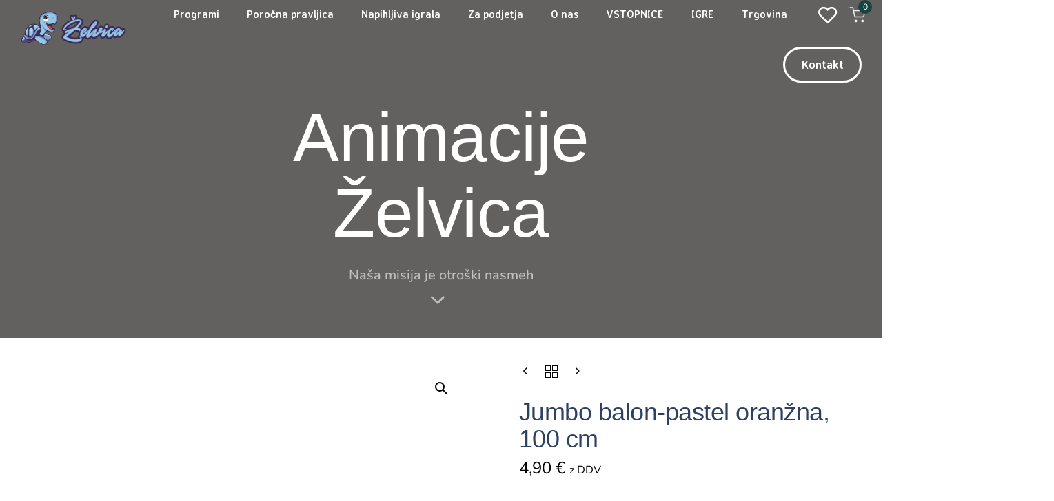

--- FILE ---
content_type: text/html; charset=UTF-8
request_url: https://www.zelvica.si/product/jumbo-balon-pastel-oranzna-100-cm/
body_size: 39051
content:
<!DOCTYPE html>
<html lang="sl-SI">
<head >

	<meta charset="UTF-8">
	<meta name="viewport" content="width=device-width, initial-scale=1.0" />
	<meta http-equiv="X-UA-Compatible" content="IE=edge">
	<link rel="profile" href="https://gmpg.org/xfn/11">
					<script>document.documentElement.className = document.documentElement.className + ' yes-js js_active js'</script>
			<meta name="mobile-web-app-capable" content="yes">
<meta name="apple-mobile-web-app-capable" content="yes">
<meta name="apple-mobile-web-app-title" content="Animacije Želvica - Otroške animacije">
<link rel="pingback" href="https://www.zelvica.si/xmlrpc.php" />
			<script type="text/javascript">
			var WebFontConfig = WebFontConfig || {};
			WebFontConfig['active'] = function() {
				if ( typeof ( window.jQuery ) !== 'undefined' ) {
					jQuery(window).trigger('liquid_async_fonts_active');
				}
			};
			WebFontConfig['inactive'] = function() {
				if ( typeof ( window.jQuery ) !== 'undefined' ) {
					jQuery(window).trigger('liquid_async_fonts_inactive');
				}
			};
			</script>
			<meta name='robots' content='index, follow, max-image-preview:large, max-snippet:-1, max-video-preview:-1' />
<script id="cookieyes" type="text/javascript" src="https://cdn-cookieyes.com/client_data/f894e512b6bdbfe4ecf559db/script.js"></script>
<!-- Google Tag Manager by PYS -->
    <script data-cfasync="false" data-pagespeed-no-defer>
	    window.dataLayerPYS = window.dataLayerPYS || [];
	</script>
<!-- End Google Tag Manager by PYS -->
	<!-- This site is optimized with the Yoast SEO plugin v25.7 - https://yoast.com/wordpress/plugins/seo/ -->
	<title>Jumbo balon-pastel oranžna, 100 cm - Animacije Želvica</title>
	<link rel="canonical" href="https://www.zelvica.si/product/jumbo-balon-pastel-oranzna-100-cm/" />
	<meta property="og:locale" content="sl_SI" />
	<meta property="og:type" content="article" />
	<meta property="og:title" content="Jumbo balon-pastel oranžna, 100 cm - Animacije Želvica" />
	<meta property="og:description" content="&nbsp;  TEHNIČNI PODATKI:  Balon lateks  Dimenzije: 100 cm  Barva: pastel oranžna  1 kos  &nbsp;" />
	<meta property="og:url" content="https://www.zelvica.si/product/jumbo-balon-pastel-oranzna-100-cm/" />
	<meta property="og:site_name" content="Animacije Želvica" />
	<meta property="article:modified_time" content="2023-03-08T12:51:15+00:00" />
	<meta property="og:image" content="https://www.zelvica.si/wp-content/uploads/2022/09/OLBO-007_01_S.jpg" />
	<meta property="og:image:width" content="800" />
	<meta property="og:image:height" content="600" />
	<meta property="og:image:type" content="image/jpeg" />
	<meta name="twitter:card" content="summary_large_image" />
	<script type="application/ld+json" class="yoast-schema-graph">{"@context":"https://schema.org","@graph":[{"@type":"WebPage","@id":"https://www.zelvica.si/product/jumbo-balon-pastel-oranzna-100-cm/","url":"https://www.zelvica.si/product/jumbo-balon-pastel-oranzna-100-cm/","name":"Jumbo balon-pastel oranžna, 100 cm - Animacije Želvica","isPartOf":{"@id":"https://www.zelvica.si/#website"},"primaryImageOfPage":{"@id":"https://www.zelvica.si/product/jumbo-balon-pastel-oranzna-100-cm/#primaryimage"},"image":{"@id":"https://www.zelvica.si/product/jumbo-balon-pastel-oranzna-100-cm/#primaryimage"},"thumbnailUrl":"https://www.zelvica.si/wp-content/uploads/2022/09/OLBO-007_01_S.jpg","datePublished":"2022-09-25T15:59:25+00:00","dateModified":"2023-03-08T12:51:15+00:00","breadcrumb":{"@id":"https://www.zelvica.si/product/jumbo-balon-pastel-oranzna-100-cm/#breadcrumb"},"inLanguage":"sl-SI","potentialAction":[{"@type":"ReadAction","target":["https://www.zelvica.si/product/jumbo-balon-pastel-oranzna-100-cm/"]}]},{"@type":"ImageObject","inLanguage":"sl-SI","@id":"https://www.zelvica.si/product/jumbo-balon-pastel-oranzna-100-cm/#primaryimage","url":"https://www.zelvica.si/wp-content/uploads/2022/09/OLBO-007_01_S.jpg","contentUrl":"https://www.zelvica.si/wp-content/uploads/2022/09/OLBO-007_01_S.jpg","width":800,"height":600},{"@type":"BreadcrumbList","@id":"https://www.zelvica.si/product/jumbo-balon-pastel-oranzna-100-cm/#breadcrumb","itemListElement":[{"@type":"ListItem","position":1,"name":"Home","item":"https://www.zelvica.si/"},{"@type":"ListItem","position":2,"name":"Izdelki","item":"https://www.zelvica.si/shop/"},{"@type":"ListItem","position":3,"name":"Jumbo balon-pastel oranžna, 100 cm"}]},{"@type":"WebSite","@id":"https://www.zelvica.si/#website","url":"https://www.zelvica.si/","name":"Animacije Želvica","description":"Otroške animacije","potentialAction":[{"@type":"SearchAction","target":{"@type":"EntryPoint","urlTemplate":"https://www.zelvica.si/?s={search_term_string}"},"query-input":{"@type":"PropertyValueSpecification","valueRequired":true,"valueName":"search_term_string"}}],"inLanguage":"sl-SI"}]}</script>
	<!-- / Yoast SEO plugin. -->


<link rel='dns-prefetch' href='//www.zelvica.si' />
<link rel="alternate" type="application/rss+xml" title="Animacije Želvica &raquo; Vir" href="https://www.zelvica.si/feed/" />
<link rel="alternate" type="application/rss+xml" title="Animacije Želvica &raquo; Vir komentarjev" href="https://www.zelvica.si/comments/feed/" />
<link rel="alternate" title="oEmbed (JSON)" type="application/json+oembed" href="https://www.zelvica.si/wp-json/oembed/1.0/embed?url=https%3A%2F%2Fwww.zelvica.si%2Fproduct%2Fjumbo-balon-pastel-oranzna-100-cm%2F" />
<link rel="alternate" title="oEmbed (XML)" type="text/xml+oembed" href="https://www.zelvica.si/wp-json/oembed/1.0/embed?url=https%3A%2F%2Fwww.zelvica.si%2Fproduct%2Fjumbo-balon-pastel-oranzna-100-cm%2F&#038;format=xml" />
<link rel="preload" href="https://www.zelvica.si/wp-content/themes/hub/assets/vendors/liquid-icon/lqd-essentials/fonts/lqd-essentials.woff2" as="font" type="font/woff2" crossorigin><style id='wp-img-auto-sizes-contain-inline-css' type='text/css'>
img:is([sizes=auto i],[sizes^="auto," i]){contain-intrinsic-size:3000px 1500px}
/*# sourceURL=wp-img-auto-sizes-contain-inline-css */
</style>
<link rel='stylesheet' id='woosb-blocks-css' href='https://www.zelvica.si/wp-content/plugins/woo-product-bundle/assets/css/blocks.css?ver=8.3.2' type='text/css' media='all' />
<style id='wp-emoji-styles-inline-css' type='text/css'>

	img.wp-smiley, img.emoji {
		display: inline !important;
		border: none !important;
		box-shadow: none !important;
		height: 1em !important;
		width: 1em !important;
		margin: 0 0.07em !important;
		vertical-align: -0.1em !important;
		background: none !important;
		padding: 0 !important;
	}
/*# sourceURL=wp-emoji-styles-inline-css */
</style>
<link rel='stylesheet' id='wp-block-library-css' href='https://www.zelvica.si/wp-includes/css/dist/block-library/style.min.css?ver=6.9' type='text/css' media='all' />
<link rel='stylesheet' id='wc-blocks-style-css' href='https://www.zelvica.si/wp-content/plugins/woocommerce/assets/client/blocks/wc-blocks.css?ver=wc-10.1.3' type='text/css' media='all' />
<style id='global-styles-inline-css' type='text/css'>
:root{--wp--preset--aspect-ratio--square: 1;--wp--preset--aspect-ratio--4-3: 4/3;--wp--preset--aspect-ratio--3-4: 3/4;--wp--preset--aspect-ratio--3-2: 3/2;--wp--preset--aspect-ratio--2-3: 2/3;--wp--preset--aspect-ratio--16-9: 16/9;--wp--preset--aspect-ratio--9-16: 9/16;--wp--preset--color--black: #000000;--wp--preset--color--cyan-bluish-gray: #abb8c3;--wp--preset--color--white: #ffffff;--wp--preset--color--pale-pink: #f78da7;--wp--preset--color--vivid-red: #cf2e2e;--wp--preset--color--luminous-vivid-orange: #ff6900;--wp--preset--color--luminous-vivid-amber: #fcb900;--wp--preset--color--light-green-cyan: #7bdcb5;--wp--preset--color--vivid-green-cyan: #00d084;--wp--preset--color--pale-cyan-blue: #8ed1fc;--wp--preset--color--vivid-cyan-blue: #0693e3;--wp--preset--color--vivid-purple: #9b51e0;--wp--preset--gradient--vivid-cyan-blue-to-vivid-purple: linear-gradient(135deg,rgb(6,147,227) 0%,rgb(155,81,224) 100%);--wp--preset--gradient--light-green-cyan-to-vivid-green-cyan: linear-gradient(135deg,rgb(122,220,180) 0%,rgb(0,208,130) 100%);--wp--preset--gradient--luminous-vivid-amber-to-luminous-vivid-orange: linear-gradient(135deg,rgb(252,185,0) 0%,rgb(255,105,0) 100%);--wp--preset--gradient--luminous-vivid-orange-to-vivid-red: linear-gradient(135deg,rgb(255,105,0) 0%,rgb(207,46,46) 100%);--wp--preset--gradient--very-light-gray-to-cyan-bluish-gray: linear-gradient(135deg,rgb(238,238,238) 0%,rgb(169,184,195) 100%);--wp--preset--gradient--cool-to-warm-spectrum: linear-gradient(135deg,rgb(74,234,220) 0%,rgb(151,120,209) 20%,rgb(207,42,186) 40%,rgb(238,44,130) 60%,rgb(251,105,98) 80%,rgb(254,248,76) 100%);--wp--preset--gradient--blush-light-purple: linear-gradient(135deg,rgb(255,206,236) 0%,rgb(152,150,240) 100%);--wp--preset--gradient--blush-bordeaux: linear-gradient(135deg,rgb(254,205,165) 0%,rgb(254,45,45) 50%,rgb(107,0,62) 100%);--wp--preset--gradient--luminous-dusk: linear-gradient(135deg,rgb(255,203,112) 0%,rgb(199,81,192) 50%,rgb(65,88,208) 100%);--wp--preset--gradient--pale-ocean: linear-gradient(135deg,rgb(255,245,203) 0%,rgb(182,227,212) 50%,rgb(51,167,181) 100%);--wp--preset--gradient--electric-grass: linear-gradient(135deg,rgb(202,248,128) 0%,rgb(113,206,126) 100%);--wp--preset--gradient--midnight: linear-gradient(135deg,rgb(2,3,129) 0%,rgb(40,116,252) 100%);--wp--preset--font-size--small: 13px;--wp--preset--font-size--medium: 20px;--wp--preset--font-size--large: 36px;--wp--preset--font-size--x-large: 42px;--wp--preset--spacing--20: 0.44rem;--wp--preset--spacing--30: 0.67rem;--wp--preset--spacing--40: 1rem;--wp--preset--spacing--50: 1.5rem;--wp--preset--spacing--60: 2.25rem;--wp--preset--spacing--70: 3.38rem;--wp--preset--spacing--80: 5.06rem;--wp--preset--shadow--natural: 6px 6px 9px rgba(0, 0, 0, 0.2);--wp--preset--shadow--deep: 12px 12px 50px rgba(0, 0, 0, 0.4);--wp--preset--shadow--sharp: 6px 6px 0px rgba(0, 0, 0, 0.2);--wp--preset--shadow--outlined: 6px 6px 0px -3px rgb(255, 255, 255), 6px 6px rgb(0, 0, 0);--wp--preset--shadow--crisp: 6px 6px 0px rgb(0, 0, 0);}:where(.is-layout-flex){gap: 0.5em;}:where(.is-layout-grid){gap: 0.5em;}body .is-layout-flex{display: flex;}.is-layout-flex{flex-wrap: wrap;align-items: center;}.is-layout-flex > :is(*, div){margin: 0;}body .is-layout-grid{display: grid;}.is-layout-grid > :is(*, div){margin: 0;}:where(.wp-block-columns.is-layout-flex){gap: 2em;}:where(.wp-block-columns.is-layout-grid){gap: 2em;}:where(.wp-block-post-template.is-layout-flex){gap: 1.25em;}:where(.wp-block-post-template.is-layout-grid){gap: 1.25em;}.has-black-color{color: var(--wp--preset--color--black) !important;}.has-cyan-bluish-gray-color{color: var(--wp--preset--color--cyan-bluish-gray) !important;}.has-white-color{color: var(--wp--preset--color--white) !important;}.has-pale-pink-color{color: var(--wp--preset--color--pale-pink) !important;}.has-vivid-red-color{color: var(--wp--preset--color--vivid-red) !important;}.has-luminous-vivid-orange-color{color: var(--wp--preset--color--luminous-vivid-orange) !important;}.has-luminous-vivid-amber-color{color: var(--wp--preset--color--luminous-vivid-amber) !important;}.has-light-green-cyan-color{color: var(--wp--preset--color--light-green-cyan) !important;}.has-vivid-green-cyan-color{color: var(--wp--preset--color--vivid-green-cyan) !important;}.has-pale-cyan-blue-color{color: var(--wp--preset--color--pale-cyan-blue) !important;}.has-vivid-cyan-blue-color{color: var(--wp--preset--color--vivid-cyan-blue) !important;}.has-vivid-purple-color{color: var(--wp--preset--color--vivid-purple) !important;}.has-black-background-color{background-color: var(--wp--preset--color--black) !important;}.has-cyan-bluish-gray-background-color{background-color: var(--wp--preset--color--cyan-bluish-gray) !important;}.has-white-background-color{background-color: var(--wp--preset--color--white) !important;}.has-pale-pink-background-color{background-color: var(--wp--preset--color--pale-pink) !important;}.has-vivid-red-background-color{background-color: var(--wp--preset--color--vivid-red) !important;}.has-luminous-vivid-orange-background-color{background-color: var(--wp--preset--color--luminous-vivid-orange) !important;}.has-luminous-vivid-amber-background-color{background-color: var(--wp--preset--color--luminous-vivid-amber) !important;}.has-light-green-cyan-background-color{background-color: var(--wp--preset--color--light-green-cyan) !important;}.has-vivid-green-cyan-background-color{background-color: var(--wp--preset--color--vivid-green-cyan) !important;}.has-pale-cyan-blue-background-color{background-color: var(--wp--preset--color--pale-cyan-blue) !important;}.has-vivid-cyan-blue-background-color{background-color: var(--wp--preset--color--vivid-cyan-blue) !important;}.has-vivid-purple-background-color{background-color: var(--wp--preset--color--vivid-purple) !important;}.has-black-border-color{border-color: var(--wp--preset--color--black) !important;}.has-cyan-bluish-gray-border-color{border-color: var(--wp--preset--color--cyan-bluish-gray) !important;}.has-white-border-color{border-color: var(--wp--preset--color--white) !important;}.has-pale-pink-border-color{border-color: var(--wp--preset--color--pale-pink) !important;}.has-vivid-red-border-color{border-color: var(--wp--preset--color--vivid-red) !important;}.has-luminous-vivid-orange-border-color{border-color: var(--wp--preset--color--luminous-vivid-orange) !important;}.has-luminous-vivid-amber-border-color{border-color: var(--wp--preset--color--luminous-vivid-amber) !important;}.has-light-green-cyan-border-color{border-color: var(--wp--preset--color--light-green-cyan) !important;}.has-vivid-green-cyan-border-color{border-color: var(--wp--preset--color--vivid-green-cyan) !important;}.has-pale-cyan-blue-border-color{border-color: var(--wp--preset--color--pale-cyan-blue) !important;}.has-vivid-cyan-blue-border-color{border-color: var(--wp--preset--color--vivid-cyan-blue) !important;}.has-vivid-purple-border-color{border-color: var(--wp--preset--color--vivid-purple) !important;}.has-vivid-cyan-blue-to-vivid-purple-gradient-background{background: var(--wp--preset--gradient--vivid-cyan-blue-to-vivid-purple) !important;}.has-light-green-cyan-to-vivid-green-cyan-gradient-background{background: var(--wp--preset--gradient--light-green-cyan-to-vivid-green-cyan) !important;}.has-luminous-vivid-amber-to-luminous-vivid-orange-gradient-background{background: var(--wp--preset--gradient--luminous-vivid-amber-to-luminous-vivid-orange) !important;}.has-luminous-vivid-orange-to-vivid-red-gradient-background{background: var(--wp--preset--gradient--luminous-vivid-orange-to-vivid-red) !important;}.has-very-light-gray-to-cyan-bluish-gray-gradient-background{background: var(--wp--preset--gradient--very-light-gray-to-cyan-bluish-gray) !important;}.has-cool-to-warm-spectrum-gradient-background{background: var(--wp--preset--gradient--cool-to-warm-spectrum) !important;}.has-blush-light-purple-gradient-background{background: var(--wp--preset--gradient--blush-light-purple) !important;}.has-blush-bordeaux-gradient-background{background: var(--wp--preset--gradient--blush-bordeaux) !important;}.has-luminous-dusk-gradient-background{background: var(--wp--preset--gradient--luminous-dusk) !important;}.has-pale-ocean-gradient-background{background: var(--wp--preset--gradient--pale-ocean) !important;}.has-electric-grass-gradient-background{background: var(--wp--preset--gradient--electric-grass) !important;}.has-midnight-gradient-background{background: var(--wp--preset--gradient--midnight) !important;}.has-small-font-size{font-size: var(--wp--preset--font-size--small) !important;}.has-medium-font-size{font-size: var(--wp--preset--font-size--medium) !important;}.has-large-font-size{font-size: var(--wp--preset--font-size--large) !important;}.has-x-large-font-size{font-size: var(--wp--preset--font-size--x-large) !important;}
/*# sourceURL=global-styles-inline-css */
</style>

<style id='classic-theme-styles-inline-css' type='text/css'>
/*! This file is auto-generated */
.wp-block-button__link{color:#fff;background-color:#32373c;border-radius:9999px;box-shadow:none;text-decoration:none;padding:calc(.667em + 2px) calc(1.333em + 2px);font-size:1.125em}.wp-block-file__button{background:#32373c;color:#fff;text-decoration:none}
/*# sourceURL=/wp-includes/css/classic-themes.min.css */
</style>
<link rel='stylesheet' id='contact-form-7-css' href='https://www.zelvica.si/wp-content/plugins/contact-form-7/includes/css/styles.css?ver=6.1.1' type='text/css' media='all' />
<link rel='stylesheet' id='redux-extendify-styles-css' href='https://www.zelvica.si/wp-content/plugins/hub-core/extras/redux-framework/redux-core/assets/css/extendify-utilities.css?ver=4.4.12.2' type='text/css' media='all' />
<link rel='stylesheet' id='photoswipe-css' href='https://www.zelvica.si/wp-content/plugins/woocommerce/assets/css/photoswipe/photoswipe.min.css?ver=10.1.3' type='text/css' media='all' />
<link rel='stylesheet' id='photoswipe-default-skin-css' href='https://www.zelvica.si/wp-content/plugins/woocommerce/assets/css/photoswipe/default-skin/default-skin.min.css?ver=10.1.3' type='text/css' media='all' />
<link rel='stylesheet' id='woocommerce-layout-css' href='https://www.zelvica.si/wp-content/plugins/woocommerce/assets/css/woocommerce-layout.css?ver=10.1.3' type='text/css' media='all' />
<link rel='stylesheet' id='woocommerce-smallscreen-css' href='https://www.zelvica.si/wp-content/plugins/woocommerce/assets/css/woocommerce-smallscreen.css?ver=10.1.3' type='text/css' media='only screen and (max-width: 768px)' />
<link rel='stylesheet' id='woocommerce-general-css' href='https://www.zelvica.si/wp-content/plugins/woocommerce/assets/css/woocommerce.css?ver=10.1.3' type='text/css' media='all' />
<style id='woocommerce-inline-inline-css' type='text/css'>
.woocommerce form .form-row .required { visibility: visible; }
/*# sourceURL=woocommerce-inline-inline-css */
</style>
<link rel='stylesheet' id='jquery-selectBox-css' href='https://www.zelvica.si/wp-content/plugins/yith-woocommerce-wishlist/assets/css/jquery.selectBox.css?ver=1.2.0' type='text/css' media='all' />
<link rel='stylesheet' id='woocommerce_prettyPhoto_css-css' href='//www.zelvica.si/wp-content/plugins/woocommerce/assets/css/prettyPhoto.css?ver=3.1.6' type='text/css' media='all' />
<link rel='stylesheet' id='yith-wcwl-main-css' href='https://www.zelvica.si/wp-content/plugins/yith-woocommerce-wishlist/assets/css/style.css?ver=4.8.0' type='text/css' media='all' />
<style id='yith-wcwl-main-inline-css' type='text/css'>
 :root { --color-add-to-wishlist-background: rgb(58,45,79); --color-add-to-wishlist-text: #FFFFFF; --color-add-to-wishlist-border: rgb(58,45,79); --color-add-to-wishlist-background-hover: rgb(121,140,198); --color-add-to-wishlist-text-hover: #FFFFFF; --color-add-to-wishlist-border-hover: rgb(121,140,198); --rounded-corners-radius: 16px; --color-add-to-cart-background: #333333; --color-add-to-cart-text: #FFFFFF; --color-add-to-cart-border: #333333; --color-add-to-cart-background-hover: #4F4F4F; --color-add-to-cart-text-hover: #FFFFFF; --color-add-to-cart-border-hover: #4F4F4F; --add-to-cart-rounded-corners-radius: 16px; --color-button-style-1-background: #333333; --color-button-style-1-text: #FFFFFF; --color-button-style-1-border: #333333; --color-button-style-1-background-hover: #4F4F4F; --color-button-style-1-text-hover: #FFFFFF; --color-button-style-1-border-hover: #4F4F4F; --color-button-style-2-background: #333333; --color-button-style-2-text: #FFFFFF; --color-button-style-2-border: #333333; --color-button-style-2-background-hover: #4F4F4F; --color-button-style-2-text-hover: #FFFFFF; --color-button-style-2-border-hover: #4F4F4F; --color-wishlist-table-background: #FFFFFF; --color-wishlist-table-text: #6d6c6c; --color-wishlist-table-border: #FFFFFF; --color-headers-background: #F4F4F4; --color-share-button-color: #FFFFFF; --color-share-button-color-hover: #FFFFFF; --color-fb-button-background: #39599E; --color-fb-button-background-hover: #595A5A; --color-tw-button-background: #45AFE2; --color-tw-button-background-hover: #595A5A; --color-pr-button-background: #AB2E31; --color-pr-button-background-hover: #595A5A; --color-em-button-background: #FBB102; --color-em-button-background-hover: #595A5A; --color-wa-button-background: #00A901; --color-wa-button-background-hover: #595A5A; --feedback-duration: 3s } 
 :root { --color-add-to-wishlist-background: rgb(58,45,79); --color-add-to-wishlist-text: #FFFFFF; --color-add-to-wishlist-border: rgb(58,45,79); --color-add-to-wishlist-background-hover: rgb(121,140,198); --color-add-to-wishlist-text-hover: #FFFFFF; --color-add-to-wishlist-border-hover: rgb(121,140,198); --rounded-corners-radius: 16px; --color-add-to-cart-background: #333333; --color-add-to-cart-text: #FFFFFF; --color-add-to-cart-border: #333333; --color-add-to-cart-background-hover: #4F4F4F; --color-add-to-cart-text-hover: #FFFFFF; --color-add-to-cart-border-hover: #4F4F4F; --add-to-cart-rounded-corners-radius: 16px; --color-button-style-1-background: #333333; --color-button-style-1-text: #FFFFFF; --color-button-style-1-border: #333333; --color-button-style-1-background-hover: #4F4F4F; --color-button-style-1-text-hover: #FFFFFF; --color-button-style-1-border-hover: #4F4F4F; --color-button-style-2-background: #333333; --color-button-style-2-text: #FFFFFF; --color-button-style-2-border: #333333; --color-button-style-2-background-hover: #4F4F4F; --color-button-style-2-text-hover: #FFFFFF; --color-button-style-2-border-hover: #4F4F4F; --color-wishlist-table-background: #FFFFFF; --color-wishlist-table-text: #6d6c6c; --color-wishlist-table-border: #FFFFFF; --color-headers-background: #F4F4F4; --color-share-button-color: #FFFFFF; --color-share-button-color-hover: #FFFFFF; --color-fb-button-background: #39599E; --color-fb-button-background-hover: #595A5A; --color-tw-button-background: #45AFE2; --color-tw-button-background-hover: #595A5A; --color-pr-button-background: #AB2E31; --color-pr-button-background-hover: #595A5A; --color-em-button-background: #FBB102; --color-em-button-background-hover: #595A5A; --color-wa-button-background: #00A901; --color-wa-button-background-hover: #595A5A; --feedback-duration: 3s } 
/*# sourceURL=yith-wcwl-main-inline-css */
</style>
<link rel='stylesheet' id='brands-styles-css' href='https://www.zelvica.si/wp-content/plugins/woocommerce/assets/css/brands.css?ver=10.1.3' type='text/css' media='all' />
<link rel='stylesheet' id='woosb-frontend-css' href='https://www.zelvica.si/wp-content/plugins/woo-product-bundle/assets/css/frontend.css?ver=8.3.2' type='text/css' media='all' />
<link rel='stylesheet' id='liquid_wc-css' href='https://www.zelvica.si/wp-content/themes/hub/liquid/vendors/woocommerce/css/liquid_wc.min.css' type='text/css' media='all' />
<link rel='stylesheet' id='bootstrap-css' href='https://www.zelvica.si/wp-content/themes/hub/assets/vendors/bootstrap/css/bootstrap.min.css' type='text/css' media='all' />
<link rel='stylesheet' id='liquid-base-css' href='https://www.zelvica.si/wp-content/themes/hub/style.css' type='text/css' media='all' />
<style id='liquid-base-inline-css' type='text/css'>
.lqd-696f518649c67{
			position: fixed;
			left: 0;
			bottom: 0;
			right: 0;
			margin: 0;
			padding: 1em 1.41575em;
			background-color: #3d9cd2;
			color: #fff;
			z-index: 9998;
			display: flex;
			justify-content: center;
			align-items: center;
			gap: 8px;
			a{color:#fff}
		}.lqd-696f518649c67.err{
			background-color: #d63939;
		}
/*# sourceURL=liquid-base-inline-css */
</style>
<link rel='stylesheet' id='liquid-base-typography-css' href='https://www.zelvica.si/wp-content/themes/hub/assets/css/elements/base/typography.css' type='text/css' media='all' />
<link rel='stylesheet' id='theme-shop-css' href='https://www.zelvica.si/wp-content/themes/hub/assets/css/theme-shop.min.css' type='text/css' media='all' />
<link rel='stylesheet' id='elementor-frontend-css' href='https://www.zelvica.si/wp-content/uploads/elementor/css/custom-frontend.min.css?ver=1753643596' type='text/css' media='all' />
<style id='elementor-frontend-inline-css' type='text/css'>
@media (max-width: 1199px){}@media (max-width: 767px){}
/*# sourceURL=elementor-frontend-inline-css */
</style>
<link rel='stylesheet' id='wc_stripe_express_checkout_style-css' href='https://www.zelvica.si/wp-content/plugins/woocommerce-gateway-stripe/build/express-checkout.css?ver=5b5771491af88cd3f6b096d75ac3645b' type='text/css' media='all' />
<link rel='stylesheet' id='theme-elementor-css' href='https://www.zelvica.si/wp-content/plugins/hub-elementor-addons/assets/css/theme-elementor.min.css?ver=5.0.7' type='text/css' media='all' />
<script type="text/javascript" src="https://www.zelvica.si/wp-includes/js/jquery/jquery.min.js?ver=3.7.1" id="jquery-core-js"></script>
<script type="text/javascript" src="https://www.zelvica.si/wp-includes/js/jquery/jquery-migrate.min.js?ver=3.4.1" id="jquery-migrate-js"></script>
<script type="text/javascript" src="https://www.zelvica.si/wp-content/plugins/woocommerce/assets/js/jquery-blockui/jquery.blockUI.min.js?ver=2.7.0-wc.10.1.3" id="jquery-blockui-js" defer="defer" data-wp-strategy="defer"></script>
<script type="text/javascript" id="wc-add-to-cart-js-extra">
/* <![CDATA[ */
var wc_add_to_cart_params = {"ajax_url":"/wp-admin/admin-ajax.php","wc_ajax_url":"/?wc-ajax=%%endpoint%%","i18n_view_cart":"Prika\u017ei ko\u0161arico","cart_url":"https://www.zelvica.si/cart/","is_cart":"","cart_redirect_after_add":"no"};
//# sourceURL=wc-add-to-cart-js-extra
/* ]]> */
</script>
<script type="text/javascript" src="https://www.zelvica.si/wp-content/plugins/woocommerce/assets/js/frontend/add-to-cart.min.js?ver=10.1.3" id="wc-add-to-cart-js" defer="defer" data-wp-strategy="defer"></script>
<script type="text/javascript" src="https://www.zelvica.si/wp-content/plugins/woocommerce/assets/js/zoom/jquery.zoom.min.js?ver=1.7.21-wc.10.1.3" id="zoom-js" defer="defer" data-wp-strategy="defer"></script>
<script type="text/javascript" src="https://www.zelvica.si/wp-content/plugins/woocommerce/assets/js/flexslider/jquery.flexslider.min.js?ver=2.7.2-wc.10.1.3" id="flexslider-js" defer="defer" data-wp-strategy="defer"></script>
<script type="text/javascript" src="https://www.zelvica.si/wp-content/plugins/woocommerce/assets/js/photoswipe/photoswipe.min.js?ver=4.1.1-wc.10.1.3" id="photoswipe-js" defer="defer" data-wp-strategy="defer"></script>
<script type="text/javascript" src="https://www.zelvica.si/wp-content/plugins/woocommerce/assets/js/photoswipe/photoswipe-ui-default.min.js?ver=4.1.1-wc.10.1.3" id="photoswipe-ui-default-js" defer="defer" data-wp-strategy="defer"></script>
<script type="text/javascript" id="wc-single-product-js-extra">
/* <![CDATA[ */
var wc_single_product_params = {"i18n_required_rating_text":"Ocenite izdelek","i18n_rating_options":["1 od 5 zvezdic","2 od 5 zvezdic","3 od 5 zvezdic","4 od 5 zvezdic","5 od 5 zvezdic"],"i18n_product_gallery_trigger_text":"Ogled galerije slik v celozaslonskem na\u010dinu","review_rating_required":"no","flexslider":{"rtl":false,"animation":"slide","smoothHeight":true,"directionNav":false,"controlNav":"thumbnails","slideshow":false,"animationSpeed":500,"animationLoop":false,"allowOneSlide":false},"zoom_enabled":"1","zoom_options":[],"photoswipe_enabled":"1","photoswipe_options":{"shareEl":false,"closeOnScroll":false,"history":false,"hideAnimationDuration":0,"showAnimationDuration":0},"flexslider_enabled":"1"};
//# sourceURL=wc-single-product-js-extra
/* ]]> */
</script>
<script type="text/javascript" src="https://www.zelvica.si/wp-content/plugins/woocommerce/assets/js/frontend/single-product.min.js?ver=10.1.3" id="wc-single-product-js" defer="defer" data-wp-strategy="defer"></script>
<script type="text/javascript" src="https://www.zelvica.si/wp-content/plugins/woocommerce/assets/js/js-cookie/js.cookie.min.js?ver=2.1.4-wc.10.1.3" id="js-cookie-js" defer="defer" data-wp-strategy="defer"></script>
<script type="text/javascript" id="woocommerce-js-extra">
/* <![CDATA[ */
var woocommerce_params = {"ajax_url":"/wp-admin/admin-ajax.php","wc_ajax_url":"/?wc-ajax=%%endpoint%%","i18n_password_show":"Prika\u017ei geslo","i18n_password_hide":"Skrij geslo"};
//# sourceURL=woocommerce-js-extra
/* ]]> */
</script>
<script type="text/javascript" src="https://www.zelvica.si/wp-content/plugins/woocommerce/assets/js/frontend/woocommerce.min.js?ver=10.1.3" id="woocommerce-js" defer="defer" data-wp-strategy="defer"></script>
<link rel="https://api.w.org/" href="https://www.zelvica.si/wp-json/" /><link rel="alternate" title="JSON" type="application/json" href="https://www.zelvica.si/wp-json/wp/v2/product/8049" /><link rel="EditURI" type="application/rsd+xml" title="RSD" href="https://www.zelvica.si/xmlrpc.php?rsd" />
<meta name="generator" content="WordPress 6.9" />
<meta name="generator" content="WooCommerce 10.1.3" />
<link rel='shortlink' href='https://www.zelvica.si/?p=8049' />
<meta name="generator" content="Redux 4.4.12.2" />	
					<link rel="shortcut icon" href="https://zelvica.si/wp-content/uploads/2022/03/zelvica_vector-02.svg" />
				
					<!-- For iPhone -->
			<link rel="apple-touch-icon-precomposed" href="https://zelvica.si/wp-content/uploads/2022/03/zelvica_vector-02.svg">
					<!-- For iPhone 4 Retina display -->
			<link rel="apple-touch-icon" sizes="114x114" href="https://zelvica.si/wp-content/uploads/2022/03/zelvica_vector-02.svg">
					<!-- For iPad -->
			<link rel="apple-touch-icon" sizes="72x72" href="https://zelvica.si/wp-content/uploads/2022/03/zelvica_vector-02.svg">
					<!-- For iPad Retina display -->
			<link rel="apple-touch-icon" sizes="144x144" href="https://zelvica.si/wp-content/uploads/2022/03/zelvica_vector-02.svg">
			
	<script type="text/javascript">
				window.liquidParams = {
					currentZIndex: 10,
					lazyLoadOffset: 500,
					ccOuterSize: 35,
					ccActiveCircleBg: 1,
					ccActiveCircleBc: 1,
				};
				window.liquidIsElementor = true;
			</script>	<noscript><style>.woocommerce-product-gallery{ opacity: 1 !important; }</style></noscript>
	<meta name="generator" content="Elementor 3.30.3; features: additional_custom_breakpoints; settings: css_print_method-internal, google_font-enabled, font_display-swap">
			<style>
				.e-con.e-parent:nth-of-type(n+4):not(.e-lazyloaded):not(.e-no-lazyload),
				.e-con.e-parent:nth-of-type(n+4):not(.e-lazyloaded):not(.e-no-lazyload) * {
					background-image: none !important;
				}
				@media screen and (max-height: 1024px) {
					.e-con.e-parent:nth-of-type(n+3):not(.e-lazyloaded):not(.e-no-lazyload),
					.e-con.e-parent:nth-of-type(n+3):not(.e-lazyloaded):not(.e-no-lazyload) * {
						background-image: none !important;
					}
				}
				@media screen and (max-height: 640px) {
					.e-con.e-parent:nth-of-type(n+2):not(.e-lazyloaded):not(.e-no-lazyload),
					.e-con.e-parent:nth-of-type(n+2):not(.e-lazyloaded):not(.e-no-lazyload) * {
						background-image: none !important;
					}
				}
			</style>
			<noscript><style>.lazyload[data-src]{display:none !important;}</style></noscript><style>.lazyload{background-image:none !important;}.lazyload:before{background-image:none !important;}</style><meta name="generator" content="Powered by Slider Revolution 6.6.8 - responsive, Mobile-Friendly Slider Plugin for WordPress with comfortable drag and drop interface." />
<link rel="icon" href="https://www.zelvica.si/wp-content/uploads/2022/03/zelvica.svg" sizes="32x32" />
<link rel="icon" href="https://www.zelvica.si/wp-content/uploads/2022/03/zelvica.svg" sizes="192x192" />
<link rel="apple-touch-icon" href="https://www.zelvica.si/wp-content/uploads/2022/03/zelvica.svg" />
<meta name="msapplication-TileImage" content="https://www.zelvica.si/wp-content/uploads/2022/03/zelvica.svg" />
<script>function setREVStartSize(e){
			//window.requestAnimationFrame(function() {
				window.RSIW = window.RSIW===undefined ? window.innerWidth : window.RSIW;
				window.RSIH = window.RSIH===undefined ? window.innerHeight : window.RSIH;
				try {
					var pw = document.getElementById(e.c).parentNode.offsetWidth,
						newh;
					pw = pw===0 || isNaN(pw) || (e.l=="fullwidth" || e.layout=="fullwidth") ? window.RSIW : pw;
					e.tabw = e.tabw===undefined ? 0 : parseInt(e.tabw);
					e.thumbw = e.thumbw===undefined ? 0 : parseInt(e.thumbw);
					e.tabh = e.tabh===undefined ? 0 : parseInt(e.tabh);
					e.thumbh = e.thumbh===undefined ? 0 : parseInt(e.thumbh);
					e.tabhide = e.tabhide===undefined ? 0 : parseInt(e.tabhide);
					e.thumbhide = e.thumbhide===undefined ? 0 : parseInt(e.thumbhide);
					e.mh = e.mh===undefined || e.mh=="" || e.mh==="auto" ? 0 : parseInt(e.mh,0);
					if(e.layout==="fullscreen" || e.l==="fullscreen")
						newh = Math.max(e.mh,window.RSIH);
					else{
						e.gw = Array.isArray(e.gw) ? e.gw : [e.gw];
						for (var i in e.rl) if (e.gw[i]===undefined || e.gw[i]===0) e.gw[i] = e.gw[i-1];
						e.gh = e.el===undefined || e.el==="" || (Array.isArray(e.el) && e.el.length==0)? e.gh : e.el;
						e.gh = Array.isArray(e.gh) ? e.gh : [e.gh];
						for (var i in e.rl) if (e.gh[i]===undefined || e.gh[i]===0) e.gh[i] = e.gh[i-1];
											
						var nl = new Array(e.rl.length),
							ix = 0,
							sl;
						e.tabw = e.tabhide>=pw ? 0 : e.tabw;
						e.thumbw = e.thumbhide>=pw ? 0 : e.thumbw;
						e.tabh = e.tabhide>=pw ? 0 : e.tabh;
						e.thumbh = e.thumbhide>=pw ? 0 : e.thumbh;
						for (var i in e.rl) nl[i] = e.rl[i]<window.RSIW ? 0 : e.rl[i];
						sl = nl[0];
						for (var i in nl) if (sl>nl[i] && nl[i]>0) { sl = nl[i]; ix=i;}
						var m = pw>(e.gw[ix]+e.tabw+e.thumbw) ? 1 : (pw-(e.tabw+e.thumbw)) / (e.gw[ix]);
						newh =  (e.gh[ix] * m) + (e.tabh + e.thumbh);
					}
					var el = document.getElementById(e.c);
					if (el!==null && el) el.style.height = newh+"px";
					el = document.getElementById(e.c+"_wrapper");
					if (el!==null && el) {
						el.style.height = newh+"px";
						el.style.display = "block";
					}
				} catch(e){
					console.log("Failure at Presize of Slider:" + e)
				}
			//});
		  };</script>
<style id='liquid-stylesheet-inline-css' type='text/css'>body{--color-primary:#184341;--color-gradient-start:#007fff;--color-gradient-stop:#ff4d54;--color-link:#5b7bfb;--color-link-hover:#181b31;--lqd-cc-active-bw:1px;}.titlebar-inner h1{font-size:100px;font-weight:400;line-height:1.1em;}.titlebar-inner p{}.titlebar-inner{padding-top:50px;padding-bottom:50px;}.titlebar{background-color:#2d4162;background-image:url( https://www.zelvica.si/wp-content/uploads/2021/05/bg-2@2x.jpg);background-size:cover;}.titlebar > .titlebar-overlay.lqd-overlay{background:rgba(47, 40, 40, 0.5);}.titlebar .titlebar-scroll-link{color:rgb(255, 255, 255);}#lqd-gdpr{padding:   ;border-radius:   ;}#lqd-gdpr .lqd-gdpr-accept{border-radius:   ;}@media screen and (min-width: 992px){body.has-sidebar #lqd-contents-wrap{padding-top:25px;}}@media ( min-width: 1200px ){.is-stuck > .elementor > .elementor-section:not(.lqd-stickybar-wrap){background:#FFFFFFF7 !important;}.is-stuck > .elementor > .elementor-section > .elementor-container > .elementor-column > .elementor-widget-wrap > .elementor-element > p, .is-stuck > .elementor > .elementor-section > .elementor-container > .elementor-column > .elementor-widget-wrap > .elementor-element .nav-trigger, .is-stuck > .elementor > .elementor-section > .elementor-container > .elementor-column > .elementor-widget-wrap > .elementor-element .lqd-scrl-indc, .is-stuck > .elementor > .elementor-section > .elementor-container > .elementor-column > .elementor-widget-wrap > .elementor-element > .lqd-custom-menu, .is-stuck > .elementor > .elementor-section > .elementor-container > .elementor-column > .elementor-widget-wrap > .elementor-element > .btn-naked, .is-stuck > .elementor > .elementor-section > .elementor-container > .elementor-column > .elementor-widget-wrap > .elementor-element > .btn-underlined, .is-stuck > .elementor > .elementor-section > .elementor-container > .elementor-column > .elementor-widget-wrap > .elementor-element > .social-icon li a, .is-stuck > .elementor > .elementor-section > .elementor-container > .elementor-column > .elementor-widget-wrap > .elementor-element > .lqd-custom-menu > ul > li > a, .is-stuck > .elementor > .elementor-section > .elementor-container > .elementor-column > .elementor-widget-wrap > .elementor-element > .navbar-collapse .main-nav > li > a, .is-stuck > .elementor > .elementor-section > .elementor-container > .elementor-column > .elementor-widget-wrap > .elementor-element .ld-module-trigger .ld-module-trigger-txt, .is-stuck > .elementor > .elementor-section > .elementor-container > .elementor-column > .elementor-widget-wrap > .elementor-element .lqd-module-badge-outline .ld-module-trigger-count, .is-stuck > .elementor > .elementor-section > .elementor-container > .elementor-column > .elementor-widget-wrap > .elementor-element .ld-module-trigger-icon, .is-stuck > .elementor > .elementor-section > .elementor-container > .elementor-column > .elementor-widget-wrap > .elementor-element > .lqd-custom-menu .lqd-custom-menu-dropdown-btn{color:#000000;}.is-stuck > .elementor > .elementor-section > .elementor-container > .elementor-column > .elementor-widget-wrap > .elementor-element .nav-trigger.bordered .bars:before{border-color:#000000;}.is-stuck > .elementor > .elementor-section > .elementor-container > .elementor-column > .elementor-widget-wrap > .elementor-element .nav-trigger .bar, .is-stuck > .elementor > .elementor-section > .elementor-container > .elementor-column > .elementor-widget-wrap > .elementor-element .lqd-scrl-indc .lqd-scrl-indc-line{background:#000000;}}@media screen and (max-width: 1199px){[data-mobile-nav-style=modern] .lqd-mobile-sec:before{background:rgb(33, 49, 61);}}.ld-media-item {
    border-radius: 15px;
}</style>
<link rel='stylesheet' id='wc-stripe-blocks-checkout-style-css' href='https://www.zelvica.si/wp-content/plugins/woocommerce-gateway-stripe/build/upe-blocks.css?ver=37f68a8beb4edffe75197731eda158fd' type='text/css' media='all' />
<link rel='stylesheet' id='fresco-css' href='https://www.zelvica.si/wp-content/themes/hub/assets/vendors/fresco/css/fresco.css' type='text/css' media='all' />
<link rel='stylesheet' id='widget-social-icons-css' href='https://www.zelvica.si/wp-content/plugins/elementor/assets/css/widget-social-icons.min.css?ver=3.30.3' type='text/css' media='all' />
<link rel='stylesheet' id='e-apple-webkit-css' href='https://www.zelvica.si/wp-content/uploads/elementor/css/custom-apple-webkit.min.css?ver=1753643596' type='text/css' media='all' />
<link rel='stylesheet' id='liquid-icons-css' href='https://www.zelvica.si/wp-content/themes/hub/assets/vendors/liquid-icon/lqd-essentials/lqd-essentials.min.css' type='text/css' media='all' />
<link rel='stylesheet' id='wc-stripe-upe-classic-css' href='https://www.zelvica.si/wp-content/plugins/woocommerce-gateway-stripe/build/upe-classic.css?ver=9.8.0' type='text/css' media='all' />
<link rel='stylesheet' id='stripelink_styles-css' href='https://www.zelvica.si/wp-content/plugins/woocommerce-gateway-stripe/assets/css/stripe-link.css?ver=9.8.0' type='text/css' media='all' />
<link rel='stylesheet' id='elementor-icons-css' href='https://www.zelvica.si/wp-content/plugins/elementor/assets/lib/eicons/css/elementor-icons.min.css?ver=5.43.0' type='text/css' media='all' />
<link rel='stylesheet' id='elementor-gf-local-averiasanslibre-css' href='https://www.zelvica.si/wp-content/uploads/elementor/google-fonts/css/averiasanslibre.css?ver=1753643610' type='text/css' media='all' />
<link rel='stylesheet' id='elementor-gf-local-robotoslab-css' href='https://www.zelvica.si/wp-content/uploads/elementor/google-fonts/css/robotoslab.css?ver=1753643599' type='text/css' media='all' />
<link rel='stylesheet' id='elementor-gf-local-roboto-css' href='https://www.zelvica.si/wp-content/uploads/elementor/google-fonts/css/roboto.css?ver=1753643606' type='text/css' media='all' />
<link rel='stylesheet' id='elementor-gf-local-nunito-css' href='https://www.zelvica.si/wp-content/uploads/elementor/google-fonts/css/nunito.css?ver=1753643609' type='text/css' media='all' />
<link rel='stylesheet' id='elementor-icons-shared-0-css' href='https://www.zelvica.si/wp-content/plugins/elementor/assets/lib/font-awesome/css/fontawesome.min.css?ver=5.15.3' type='text/css' media='all' />
<link rel='stylesheet' id='elementor-icons-fa-regular-css' href='https://www.zelvica.si/wp-content/plugins/elementor/assets/lib/font-awesome/css/regular.min.css?ver=5.15.3' type='text/css' media='all' />
<link rel='stylesheet' id='elementor-icons-lqd-essentials-css' href='https://www.zelvica.si/wp-content/themes/hub/assets/vendors/liquid-icon/lqd-essentials/lqd-essentials.min.css?ver=1.0.0' type='text/css' media='all' />
<link rel='stylesheet' id='elementor-icons-fa-solid-css' href='https://www.zelvica.si/wp-content/plugins/elementor/assets/lib/font-awesome/css/solid.min.css?ver=5.15.3' type='text/css' media='all' />
<link rel='stylesheet' id='elementor-icons-fa-brands-css' href='https://www.zelvica.si/wp-content/plugins/elementor/assets/lib/font-awesome/css/brands.min.css?ver=5.15.3' type='text/css' media='all' />
<link rel='stylesheet' id='rs-plugin-settings-css' href='https://www.zelvica.si/wp-content/plugins/revslider/public/assets/css/rs6.css?ver=6.6.8' type='text/css' media='all' />
<style id='rs-plugin-settings-inline-css' type='text/css'>
#rs-demo-id {}
/*# sourceURL=rs-plugin-settings-inline-css */
</style>
</head>

<body class="wp-singular product-template-default single single-product postid-8049 wp-embed-responsive wp-theme-hub theme-hub woocommerce woocommerce-page woocommerce-no-js lqd-woo-single-layout-3 lqd-woo-single-images-woo-default site-wide-layout sidebar-widgets-outline lazyload-enabled elementor-default elementor-kit-21" dir="ltr" itemscope="itemscope" itemtype="http://schema.org/WebPage" data-mobile-nav-breakpoint="1199" data-mobile-nav-style="modern" data-mobile-nav-scheme="dark" data-mobile-nav-trigger-alignment="right" data-mobile-header-scheme="gray" data-mobile-logo-alignment="default" data-overlay-onmobile="false">
	
	<script type="text/javascript">
				window.liquidBreakpoints = {"mobile":{"label":"Mobile Portrait","value":767,"default_value":767,"direction":"max","is_enabled":true},"mobile_extra":{"label":"Mobile Landscape","value":880,"default_value":880,"direction":"max","is_enabled":false},"tablet":{"label":"Tablet Portrait","value":1199,"default_value":1024,"direction":"max","is_enabled":true},"tablet_extra":{"label":"Tablet Landscape","value":1200,"default_value":1200,"direction":"max","is_enabled":false},"laptop":{"label":"Laptop","value":1366,"default_value":1366,"direction":"max","is_enabled":false},"widescreen":{"label":"Widescreen","value":2400,"default_value":2400,"direction":"min","is_enabled":false}};

				function getLiquidActiveBreakpoint() {
					const mms = [ {
						mm: window.matchMedia( "(min-width: 1201px)" ),
						breakpointKey: "desktop"
					} ];

					Object.entries( window.liquidBreakpoints ).forEach( ( [ breakpointKey, { direction, is_enabled, value } ] ) => {
						if ( !is_enabled ) return;

						mms.push( {
							mm: window.matchMedia( `(${ direction }-width: ${ value }px)` ),
							breakpointKey
						} );
					} );

					return mms.filter( ( { mm } ) => mm.matches )?.at( -1 )?.breakpointKey || "desktop";
				}

				document.body.setAttribute("data-elementor-device-mode", getLiquidActiveBreakpoint());
			</script>
	<div><div class="screen-reader-text">Skip links</div><ul class="liquid-skip-link screen-reader-text"><li><a href="#primary-nav" class="screen-reader-shortcut"> Skip to primary navigation</a></li><li><a href="#lqd-site-content" class="screen-reader-shortcut"> Skip to content</a></li></ul></div>

	<div id="wrap">

		<div class="titlebar scheme-light text-center" data-parallax="true" data-parallax-options='{ "parallaxBG": true, "start":"top top", "scrub":"true" }' data-parallax-from='{ "yPercent": "0" }' data-parallax-to='{ "yPercent": "25" }' >
	
				<div class="titlebar-overlay lqd-overlay"></div>
		<div class="lqd-sticky-placeholder d-none"></div><header class="header site-header main-header main-header-overlay   is-not-stuck" data-sticky-header="true" data-sticky-values-measured="false" id="header" itemscope="itemscope" itemtype="http://schema.org/WPHeader">
    
    <style id="elementor-post-37">.elementor-37 .elementor-element.elementor-element-6addf04 > .elementor-background-overlay{opacity:0.5;}.elementor-37 .elementor-element.elementor-element-6addf04{padding:0px 15px 0px 15px;}.elementor-bc-flex-widget .elementor-37 .elementor-element.elementor-element-4e7f665.elementor-column .elementor-widget-wrap{align-items:center;}.elementor-37 .elementor-element.elementor-element-4e7f665.elementor-column.elementor-element[data-element_type="column"] > .elementor-widget-wrap.elementor-element-populated{align-content:center;align-items:center;}.elementor-37 .elementor-element.elementor-element-4e7f665.elementor-column > .elementor-widget-wrap{justify-content:center;}.elementor-37 .elementor-element.elementor-element-4e7f665 > .elementor-element-populated{margin:-38px 0px 0px 0px;--e-column-margin-right:0px;--e-column-margin-left:0px;}.elementor-37 .elementor-element.elementor-element-83c28e6 > .elementor-widget-container{margin:22px 0px 0px 0px;padding:11px 0px 0px 0px;}.elementor-bc-flex-widget .elementor-37 .elementor-element.elementor-element-5ee9acf.elementor-column .elementor-widget-wrap{align-items:center;}.elementor-37 .elementor-element.elementor-element-5ee9acf.elementor-column.elementor-element[data-element_type="column"] > .elementor-widget-wrap.elementor-element-populated{align-content:center;align-items:center;}.elementor-37 .elementor-element.elementor-element-5ee9acf.elementor-column > .elementor-widget-wrap{justify-content:flex-end;}.elementor-37 .elementor-element.elementor-element-5ee9acf > .elementor-element-populated{text-align:right;}.elementor-37 .elementor-element.elementor-element-29b0424 > .elementor-widget-container{margin:0px 25px 0px 0px;}.elementor-37 .elementor-element.elementor-element-29b0424 .main-nav > li > a{font-family:"Averia Sans Libre", Sans-serif;font-size:15px;font-weight:700;}.elementor-37 .elementor-element.elementor-element-29b0424{--lqd-menu-items-top-padding:10px;--lqd-menu-items-right-padding:20px;--lqd-menu-items-bottom-padding:10px;--lqd-menu-items-left-padding:20px;}.is-stuck .elementor-37 .elementor-element.elementor-element-29b0424{--lqd-menu-items-top-padding:0px;--lqd-menu-items-right-padding:20px;--lqd-menu-items-bottom-padding:0px;--lqd-menu-items-left-padding:20px;}.elementor-37 .elementor-element.elementor-element-29b0424 .nav-item-children > li > a{font-size:15px;}.elementor-37 .elementor-element.elementor-element-29b0424 .main-nav > li > a, .navbar-fullscreen .elementor-37 .elementor-element.elementor-element-29b0424 .main-nav > li > a{color:#FFFFFF;}.elementor-37 .elementor-element.elementor-element-29b0424 .main-nav > li:hover > a, .elementor-37 .elementor-element.elementor-element-29b0424 .main-nav > li.is-active > a, .navbar-fullscreen .elementor-37 .elementor-element.elementor-element-29b0424 .main-nav > li > a:hover{color:#FFFFFFC2;}.elementor-37 .elementor-element.elementor-element-29b0424 .main-nav .nav-item-children > li > a{color:#FFFFFFE6;}.elementor-37 .elementor-element.elementor-element-29b0424 .main-nav .nav-item-children > li > a:hover{color:#FFFFFFC7;}.elementor-37 .elementor-element.elementor-element-29b0424 .main-nav .nav-item-children:before{background:#3A2D4F;}.is-stuck .elementor-37 .elementor-element.elementor-element-29b0424 .main-nav .nav-item-children > li > a{color:#000000;}.is-stuck .elementor-37 .elementor-element.elementor-element-29b0424 .main-nav .nav-item-children:before{background:#FFFFFF;}.elementor-37 .elementor-element.elementor-element-4c238a4 > .elementor-widget-container{margin:0px 3px 0px 0px;padding:0px 15px 0px 0px;}.elementor-37 .elementor-element.elementor-element-4c238a4 .btn{--icon-font-size:1.6em;color:#FFFFFF;fill:#FFFFFF;}.elementor-37 .elementor-element.elementor-element-4c238a4 .btn:hover, .elementor-37 .elementor-element.elementor-element-4c238a4 .btn:focus{color:#000000;}.is-stuck .elementor-37 .elementor-element.elementor-element-4c238a4 .btn{color:#2D4162 !important;}.is-stuck .elementor-37 .elementor-element.elementor-element-4c238a4 .btn:hover, .is-stuck .elementor-37 .elementor-element.elementor-element-4c238a4 .btn:focus{color:#FFFFFF !important;}.elementor-37 .elementor-element.elementor-element-db0826f > .elementor-widget-container{margin:0px 9px 0px 0px;}.elementor-37 .elementor-element.elementor-element-db0826f .ld-module-cart .ld-module-trigger{color:#F1F1F1;}.elementor-37 .elementor-element.elementor-element-db0826f .ld-module-cart .ld-module-trigger svg{fill:#F1F1F1;}.elementor-37 .elementor-element.elementor-element-5c29147 .btn{background-color:#FFFFFF00;color:#FFFFFF;fill:#FFFFFF;border-style:solid;border-width:3px 3px 3px 3px;border-color:#FFFFFF;border-radius:50px 50px 50px 50px;--btn-pt:12.45px;--btn-pe:23.50px;--btn-pb:12.45px;--btn-ps:23.50px;padding:12.45px 23.50px 12.45px 23.50px;}.elementor-37 .elementor-element.elementor-element-5c29147 .btn:hover, .elementor-37 .elementor-element.elementor-element-5c29147 .btn:focus{background-color:#FFFFFF;color:#000000;}.is-stuck .elementor-37 .elementor-element.elementor-element-5c29147 .btn{background-color:#FFFFFF00;color:#2D4162 !important;border-color:#2D4162 !important;}.is-stuck .elementor-37 .elementor-element.elementor-element-5c29147 .btn:hover, .is-stuck .elementor-37 .elementor-element.elementor-element-5c29147 .btn:focus{background-color:#2D4162;color:#FFFFFF !important;border-color:#2D4162 !important;}.elementor-37 .elementor-element.elementor-element-5c29147 > .elementor-widget-container{padding:0px 15px 0px 0px;}.elementor-37 .elementor-element.elementor-element-6187d64 > .elementor-container > .elementor-column > .elementor-widget-wrap{align-content:flex-end;align-items:flex-end;}.elementor-37 .elementor-element.elementor-element-a6ef66c{width:initial;max-width:initial;}.elementor-element.elementor-element-a6ef66c .lqd-lity-close-btn-wrap{inset-inline-start:auto;position:absolute;inset-inline-end:30px;bottom:auto;top:30px;}.elementor-37 .elementor-element.elementor-element-0412f32.elementor-column > .elementor-widget-wrap{justify-content:flex-end;}.elementor-37 .elementor-element.elementor-element-0412f32 > .elementor-element-populated{padding:0px 0px 35px 0px;}.elementor-37 .elementor-element.elementor-element-761dfa2 > .elementor-widget-container{padding:0px 0px 20px 0px;}.elementor-37 .elementor-element.elementor-element-761dfa2 .btn{--icon-font-size:21px;transform:rotate(90deg);}.elementor-37 .elementor-element.elementor-element-761dfa2 .btn .btn-icon{width:57px;height:57px;}.elementor-37 .elementor-element.elementor-element-761dfa2 .btn-icon{color:#FFFFFF;fill:#FFFFFF;background:#1C4E4E;}.main-header > .elementor > .elementor-section{background:#FFFFFF00;}.is-stuck > .elementor > .elementor-section > .elementor-container > .elementor-column > .elementor-widget-wrap > .elementor-element > .elementor-widget-container > p,
					.is-stuck > .elementor > .elementor-section > .elementor-container > .elementor-column > .elementor-widget-wrap > .elementor-element > .elementor-widget-container > .ld-fancy-heading .ld-fh-element,
					.is-stuck > .elementor > .elementor-section > .elementor-container > .elementor-column > .elementor-widget-wrap > .elementor-element .nav-trigger,
					.is-stuck > .elementor > .elementor-section > .elementor-container > .elementor-column > .elementor-widget-wrap > .elementor-element .lqd-scrl-indc,
					.is-stuck > .elementor > .elementor-section > .elementor-container > .elementor-column > .elementor-widget-wrap > .elementor-element > .elementor-widget-container > .lqd-custom-menu,
					.is-stuck > .elementor > .elementor-section > .elementor-container > .elementor-column > .elementor-widget-wrap > .elementor-element > .elementor-widget-container > .btn-naked,
					.is-stuck > .elementor > .elementor-section > .elementor-container > .elementor-column > .elementor-widget-wrap > .elementor-element > .elementor-widget-container > .btn-underlined,
					.is-stuck > .elementor > .elementor-section > .elementor-container > .elementor-column > .elementor-widget-wrap > .elementor-element > .elementor-widget-container > .social-icon li a,
					.is-stuck > .elementor > .elementor-section > .elementor-container > .elementor-column > .elementor-widget-wrap > .elementor-element > .elementor-widget-container > .lqd-custom-menu > ul > li > a,
					.is-stuck > .elementor > .elementor-section > .elementor-container > .elementor-column > .elementor-widget-wrap > .elementor-element > .elementor-widget-container > .module-primary-nav > .navbar-collapse .main-nav > li > a,
					.is-stuck > .elementor > .elementor-section > .elementor-container > .elementor-column > .elementor-widget-wrap > .elementor-element .ld-module-trigger .ld-module-trigger-txt,
					.is-stuck > .elementor > .elementor-section > .elementor-container > .elementor-column > .elementor-widget-wrap > .elementor-element .lqd-module-badge-outline .ld-module-trigger-count,
					.is-stuck > .elementor > .elementor-section > .elementor-container > .elementor-column > .elementor-widget-wrap > .elementor-element .ld-module-trigger-icon,
					.is-stuck > .elementor > .elementor-section > .elementor-container > .elementor-column > .elementor-widget-wrap > .elementor-element > .elementor-widget-container > .lqd-custom-menu .lqd-custom-menu-dropdown-btn{color:#000000;}.is-stuck > .elementor > .elementor-section > .elementor-container > .elementor-column > .elementor-widget-wrap > .elementor-element > .elementor-widget-container > .ld-fancy-heading .ld-fh-element span{color:#000000 !important;}.is-stuck > .elementor > .elementor-section > .elementor-container > .elementor-column > .elementor-widget-wrap > .elementor-element .nav-trigger.bordered .bars:before{border-color:#000000;}.is-stuck > .elementor > .elementor-section > .elementor-container > .elementor-column > .elementor-widget-wrap > .elementor-element .nav-trigger .bar,
					.is-stuck > .elementor > .elementor-section > .elementor-container > .elementor-column > .elementor-widget-wrap > .elementor-element .lqd-scrl-indc .lqd-scrl-indc-line{background:#000000;}@media(min-width:768px){.elementor-37 .elementor-element.elementor-element-4e7f665{width:14%;}.elementor-37 .elementor-element.elementor-element-5ee9acf{width:86%;}}@media(max-width:1199px){body.elementor-page-37{padding:0px 20px 0px 20px;}}@media(max-width:767px){body.elementor-page-37{padding:0px 20px 0px 20px;}}</style>		<div data-elementor-type="wp-post" data-elementor-id="37" class="elementor elementor-37">
						<section class="elementor-section elementor-top-section elementor-element elementor-element-6addf04 elementor-section-full_width elementor-hidden-tablet elementor-hidden-mobile elementor-section-height-default elementor-section-height-default" data-id="6addf04" data-element_type="section">
							<div class="elementor-background-overlay"></div>
							<div class="elementor-container elementor-column-gap-no">
					<div class="elementor-column elementor-col-50 elementor-top-column elementor-element elementor-element-4e7f665" data-id="4e7f665" data-element_type="column">
			<div class="elementor-widget-wrap elementor-element-populated">
						<div class="elementor-element elementor-element-83c28e6 elementor-widget elementor-widget-ld_fancy_image" data-id="83c28e6" data-element_type="widget" data-widget_type="ld_fancy_image.default">
				<div class="elementor-widget-container">
					
		<div class="lqd-imggrp-single d-block pos-rel ">
			<div class="lqd-imggrp-img-container d-inline-flex pos-rel align-items-center justify-content-center ">
								<figure class="w-100 pos-rel">
					<img fetchpriority="high" width="680" height="301" src="https://www.zelvica.si/wp-content/uploads/2022/03/zelvica_vector-02.svg" class="attachment-full size-full wp-image-6606" alt="" decoding="async" itemprop="image" />																								<a href="https://zelvica.si/" class="lqd-overlay lqd-fi-overlay-link lqd-cc-label-trigger"></a>
												</figure>
			</div>
		</div>

					</div>
				</div>
					</div>
		</div>
				<div class="elementor-column elementor-col-50 elementor-top-column elementor-element elementor-element-5ee9acf" data-id="5ee9acf" data-element_type="column">
			<div class="elementor-widget-wrap elementor-element-populated">
						<div class="elementor-element elementor-element-29b0424 elementor-widget elementor-widget-ld_header_menu" data-id="29b0424" data-element_type="widget" data-widget_type="ld_header_menu.default">
				<div class="elementor-widget-container">
							<div class="module-primary-nav d-flex">
			<div class="collapse navbar-collapse d-inline-flex p-0 lqd-submenu-default-style  " id="main-header-collapse" aria-expanded="false" role="navigation">
			<ul id="primary-nav" class="main-nav d-flex reset-ul inline-ul lqd-menu-counter-right lqd-menu-items-inline main-nav-hover-default" itemtype="http://schema.org/SiteNavigationElement" itemscope="itemscope" data-submenu-options='{"toggleType":"fade","handler":"mouse-in-out"}' data-localscroll="true" data-localscroll-options='{"itemsSelector": "> li > a"}'><li id="menu-item-6597" class="menu-item menu-item-type-custom menu-item-object-custom menu-item-has-children menu-item-6597"><a href="#">Programi<span class="submenu-expander pos-abs"><svg xmlns="http://www.w3.org/2000/svg" width="21" height="32" viewBox="0 0 21 32" style="width: 1em; height: 1em;"><path fill="currentColor" d="M10.5 18.375l7.938-7.938c.562-.562 1.562-.562 2.125 0s.562 1.563 0 2.126l-9 9c-.563.562-1.5.625-2.063.062L.437 12.562C.126 12.25 0 11.876 0 11.5s.125-.75.438-1.063c.562-.562 1.562-.562 2.124 0z"></path></svg></span></a>
<ul class="nav-item-children">
	<li id="menu-item-6594" class="menu-item menu-item-type-post_type menu-item-object-page menu-item-6594"><a href="https://www.zelvica.si/animacija-na-domu/">Animacija na domu</a></li>
	<li id="menu-item-8709" class="menu-item menu-item-type-post_type menu-item-object-page menu-item-8709"><a href="https://www.zelvica.si/cineplexx/">Cineplexx Maribor</a></li>
	<li id="menu-item-8905" class="menu-item menu-item-type-post_type menu-item-object-page menu-item-8905"><a href="https://www.zelvica.si/cineplexx-celje/">Cineplexx Celje</a></li>
	<li id="menu-item-7936" class="menu-item menu-item-type-post_type menu-item-object-page menu-item-7936"><a href="https://www.zelvica.si/carobni-svet-europark/">Čarobni svet – Europark</a></li>
</ul>
</li>
<li id="menu-item-6588" class="menu-item menu-item-type-post_type menu-item-object-page menu-item-has-children menu-item-6588"><a href="https://www.zelvica.si/animacija-na-poroki/">Poročna pravljica<span class="submenu-expander pos-abs"><svg xmlns="http://www.w3.org/2000/svg" width="21" height="32" viewBox="0 0 21 32" style="width: 1em; height: 1em;"><path fill="currentColor" d="M10.5 18.375l7.938-7.938c.562-.562 1.562-.562 2.125 0s.562 1.563 0 2.126l-9 9c-.563.562-1.5.625-2.063.062L.437 12.562C.126 12.25 0 11.876 0 11.5s.125-.75.438-1.063c.562-.562 1.562-.562 2.124 0z"></path></svg></span></a>
<ul class="nav-item-children">
	<li id="menu-item-8417" class="menu-item menu-item-type-post_type menu-item-object-page menu-item-8417"><a href="https://www.zelvica.si/animacija-na-poroki/">Poročna pravljica</a></li>
	<li id="menu-item-8416" class="menu-item menu-item-type-post_type menu-item-object-page menu-item-8416"><a href="https://www.zelvica.si/najem-dekoracije/">Najem dekoracije</a></li>
</ul>
</li>
<li id="menu-item-6589" class="menu-item menu-item-type-post_type menu-item-object-page menu-item-6589"><a href="https://www.zelvica.si/napihljiva-igrala/">Napihljiva igrala</a></li>
<li id="menu-item-8480" class="menu-item menu-item-type-post_type menu-item-object-page menu-item-has-children menu-item-8480"><a href="https://www.zelvica.si/za-podjetja/">Za podjetja<span class="submenu-expander pos-abs"><svg xmlns="http://www.w3.org/2000/svg" width="21" height="32" viewBox="0 0 21 32" style="width: 1em; height: 1em;"><path fill="currentColor" d="M10.5 18.375l7.938-7.938c.562-.562 1.562-.562 2.125 0s.562 1.563 0 2.126l-9 9c-.563.562-1.5.625-2.063.062L.437 12.562C.126 12.25 0 11.876 0 11.5s.125-.75.438-1.063c.562-.562 1.562-.562 2.124 0z"></path></svg></span></a>
<ul class="nav-item-children">
	<li id="menu-item-8594" class="menu-item menu-item-type-post_type menu-item-object-page menu-item-8594"><a href="https://www.zelvica.si/piknik-v-podjetju/">Piknik v podjetju</a></li>
	<li id="menu-item-8593" class="menu-item menu-item-type-post_type menu-item-object-page menu-item-8593"><a href="https://www.zelvica.si/promocije-na-dogodkih/">Promocije na dogodkih</a></li>
	<li id="menu-item-8592" class="menu-item menu-item-type-post_type menu-item-object-page menu-item-8592"><a href="https://www.zelvica.si/nosenje-maskot/">Nošenje maskot</a></li>
	<li id="menu-item-8591" class="menu-item menu-item-type-post_type menu-item-object-page menu-item-8591"><a href="https://www.zelvica.si/predstave/">Predstave</a></li>
	<li id="menu-item-8590" class="menu-item menu-item-type-post_type menu-item-object-page menu-item-8590"><a href="https://www.zelvica.si/carobna-dezela/">Čarobna dežela</a></li>
	<li id="menu-item-8275" class="menu-item menu-item-type-post_type menu-item-object-page menu-item-8275"><a href="https://www.zelvica.si/bozickovanje/">Božičkovanje</a></li>
</ul>
</li>
<li id="menu-item-6704" class="menu-item menu-item-type-post_type menu-item-object-page menu-item-has-children menu-item-6704"><a href="https://www.zelvica.si/o-nas/">O nas<span class="submenu-expander pos-abs"><svg xmlns="http://www.w3.org/2000/svg" width="21" height="32" viewBox="0 0 21 32" style="width: 1em; height: 1em;"><path fill="currentColor" d="M10.5 18.375l7.938-7.938c.562-.562 1.562-.562 2.125 0s.562 1.563 0 2.126l-9 9c-.563.562-1.5.625-2.063.062L.437 12.562C.126 12.25 0 11.876 0 11.5s.125-.75.438-1.063c.562-.562 1.562-.562 2.124 0z"></path></svg></span></a>
<ul class="nav-item-children">
	<li id="menu-item-6703" class="menu-item menu-item-type-post_type menu-item-object-page menu-item-6703"><a href="https://www.zelvica.si/zelvica/">Želvica</a></li>
	<li id="menu-item-7759" class="menu-item menu-item-type-post_type menu-item-object-page menu-item-7759"><a href="https://www.zelvica.si/animatorji/">Animatorji</a></li>
</ul>
</li>
<li id="menu-item-8216" class="menu-item menu-item-type-custom menu-item-object-custom menu-item-8216"><a href="http://zelvica.si/product-category/vstopnice/">VSTOPNICE</a></li>
<li id="menu-item-8271" class="menu-item menu-item-type-custom menu-item-object-custom menu-item-8271"><a href="http://www.zelvica.si/product-category/igre/">IGRE</a></li>
<li id="menu-item-6707" class="menu-item menu-item-type-post_type menu-item-object-page menu-item-has-children menu-item-6707"><a href="https://www.zelvica.si/trgovina/">Trgovina<span class="submenu-expander pos-abs"><svg xmlns="http://www.w3.org/2000/svg" width="21" height="32" viewBox="0 0 21 32" style="width: 1em; height: 1em;"><path fill="currentColor" d="M10.5 18.375l7.938-7.938c.562-.562 1.562-.562 2.125 0s.562 1.563 0 2.126l-9 9c-.563.562-1.5.625-2.063.062L.437 12.562C.126 12.25 0 11.876 0 11.5s.125-.75.438-1.063c.562-.562 1.562-.562 2.124 0z"></path></svg></span></a>
<ul class="nav-item-children">
	<li id="menu-item-8270" class="menu-item menu-item-type-custom menu-item-object-custom menu-item-8270"><a href="http://www.zelvica.si/product-category/igre/">IGRE</a></li>
	<li id="menu-item-8806" class="menu-item menu-item-type-custom menu-item-object-custom menu-item-8806"><a href="https://www.zelvica.si/product-category/kartice/">Kartice</a></li>
	<li id="menu-item-7905" class="menu-item menu-item-type-post_type menu-item-object-page menu-item-7905"><a href="https://www.zelvica.si/shop-all/">Vsi izdelki</a></li>
	<li id="menu-item-8137" class="menu-item menu-item-type-custom menu-item-object-custom menu-item-8137"><a href="https://www.zelvica.si/product-category/halloween">Čarovnice</a></li>
	<li id="menu-item-6849" class="menu-item menu-item-type-custom menu-item-object-custom menu-item-has-children menu-item-6849"><a href="https://zelvica.si/product-category/baloni">Baloni<span class="submenu-expander pos-abs"><svg xmlns="http://www.w3.org/2000/svg" width="21" height="32" viewBox="0 0 21 32" style="width: 1em; height: 1em;"><path fill="currentColor" d="M10.5 18.375l7.938-7.938c.562-.562 1.562-.562 2.125 0s.562 1.563 0 2.126l-9 9c-.563.562-1.5.625-2.063.062L.437 12.562C.126 12.25 0 11.876 0 11.5s.125-.75.438-1.063c.562-.562 1.562-.562 2.124 0z"></path></svg></span></a>
	<ul class="nav-item-children">
		<li id="menu-item-6850" class="menu-item menu-item-type-custom menu-item-object-custom menu-item-6850"><a href="https://zelvica.si/product-category/baloni/lateks-baloni/">Lateks baloni</a></li>
		<li id="menu-item-6851" class="menu-item menu-item-type-custom menu-item-object-custom menu-item-6851"><a href="https://zelvica.si/product-category/baloni/baloni-folija/">Baloni folija</a></li>
		<li id="menu-item-6852" class="menu-item menu-item-type-custom menu-item-object-custom menu-item-6852"><a href="https://zelvica.si/product-category/baloni/baloni-s-konfeti/">Baloni s konfeti</a></li>
		<li id="menu-item-6853" class="menu-item menu-item-type-custom menu-item-object-custom menu-item-6853"><a href="https://zelvica.si/product-category/baloni/baloni-z-napisom/">Baloni z napisom</a></li>
		<li id="menu-item-6854" class="menu-item menu-item-type-custom menu-item-object-custom menu-item-6854"><a href="https://zelvica.si/product-category/baloni/pripomocki-za-balone/">Pripomočki za balone</a></li>
	</ul>
</li>
	<li id="menu-item-6855" class="menu-item menu-item-type-custom menu-item-object-custom menu-item-has-children menu-item-6855"><a href="https://zelvica.si/product-category/dekoracijski-material/">Dekoracijski material<span class="submenu-expander pos-abs"><svg xmlns="http://www.w3.org/2000/svg" width="21" height="32" viewBox="0 0 21 32" style="width: 1em; height: 1em;"><path fill="currentColor" d="M10.5 18.375l7.938-7.938c.562-.562 1.562-.562 2.125 0s.562 1.563 0 2.126l-9 9c-.563.562-1.5.625-2.063.062L.437 12.562C.126 12.25 0 11.876 0 11.5s.125-.75.438-1.063c.562-.562 1.562-.562 2.124 0z"></path></svg></span></a>
	<ul class="nav-item-children">
		<li id="menu-item-6856" class="menu-item menu-item-type-custom menu-item-object-custom menu-item-6856"><a href="https://zelvica.si/product-category/dekoracijski-material/klobucki">Klobučki</a></li>
		<li id="menu-item-6857" class="menu-item menu-item-type-custom menu-item-object-custom menu-item-6857"><a href="https://zelvica.si/product-category/dekoracijski-material/zavese-girlande-napisi">Zavese, girlande, napisi</a></li>
	</ul>
</li>
	<li id="menu-item-6858" class="menu-item menu-item-type-custom menu-item-object-custom menu-item-has-children menu-item-6858"><a href="https://zelvica.si/product-category/namizna-dekoracija">Namizna dekoracija<span class="submenu-expander pos-abs"><svg xmlns="http://www.w3.org/2000/svg" width="21" height="32" viewBox="0 0 21 32" style="width: 1em; height: 1em;"><path fill="currentColor" d="M10.5 18.375l7.938-7.938c.562-.562 1.562-.562 2.125 0s.562 1.563 0 2.126l-9 9c-.563.562-1.5.625-2.063.062L.437 12.562C.126 12.25 0 11.876 0 11.5s.125-.75.438-1.063c.562-.562 1.562-.562 2.124 0z"></path></svg></span></a>
	<ul class="nav-item-children">
		<li id="menu-item-6859" class="menu-item menu-item-type-custom menu-item-object-custom menu-item-6859"><a href="https://zelvica.si/product-category/pribor/kozarcki">Kozarčki</a></li>
		<li id="menu-item-6860" class="menu-item menu-item-type-custom menu-item-object-custom menu-item-6860"><a href="https://zelvica.si/product-category/pribor/krozniki">Krožniki</a></li>
		<li id="menu-item-6861" class="menu-item menu-item-type-custom menu-item-object-custom menu-item-6861"><a href="https://zelvica.si/product-category/pribor/slamice/">Slamice</a></li>
		<li id="menu-item-7179" class="menu-item menu-item-type-custom menu-item-object-custom menu-item-7179"><a href="https://zelvica.si/product-category/pribor/jedilni-pribor">Jedilni pribor</a></li>
	</ul>
</li>
	<li id="menu-item-6862" class="menu-item menu-item-type-custom menu-item-object-custom menu-item-6862"><a href="https://zelvica.si/product-category/dodatki/">Dodatki</a></li>
</ul>
</li>
</ul>			</div>
		</div>
						</div>
				</div>
				<div class="elementor-element elementor-element-4c238a4 elementor-align-center elementor-widget elementor-widget-ld_button" data-id="4c238a4" data-element_type="widget" data-widget_type="ld_button.default">
				<div class="elementor-widget-container">
					
			<a
				href="/wishlist"class="elementor-button btn btn-naked btn-hover-txt-switch btn-hover-txt-switch-y btn-icon-right btn-no-label"			>
														<span class="btn-icon">
							<i aria-hidden="true" class="far fa-heart"></i>						</span>
									</a>
							</div>
				</div>
				<div class="elementor-element elementor-element-db0826f elementor-widget elementor-widget-ld_header_cart" data-id="db0826f" data-element_type="widget" data-widget_type="ld_header_cart.default">
				<div class="elementor-widget-container">
							<div class="d-flex lqd-show-on-mobile ">

		
<div class="ld-module-cart ld-module-cart-dropdown d-flex align-items-center">

	<span class="ld-module-trigger collapsed qd-module-trigger-txt-left lqd-module-show-icon lqd-module-icon-plain lqd-module-badge-fill" data-ld-toggle="true" data-toggle="collapse" data-target="#cart-696f51869fd62"  data-bs-toggle="collapse" data-bs-target="#cart-696f51869fd62" aria-controls="cart-696f51869fd62" aria-expanded="false" data-toggle-options='{ "type": "hoverFade" }'>
					<span class="ld-module-trigger-icon">
														<svg xmlns="http://www.w3.org/2000/svg" width="32" height="30" viewBox="0 0 32 30" style="width: 1em; height: 1em;"><path fill="currentColor" d="M.884.954c-.435.553-.328 1.19.25 1.488.272.141.878.183 2.641.183h2.287l1.67 7.657c.917 4.21 1.778 7.909 1.912 8.218.296.683.854 1.284 1.606 1.73l.563.333h15.125l.527-.283c.703-.375 1.39-1.079 1.667-1.706.231-.525 2.368-10.476 2.368-11.028 0-.17-.138-.445-.307-.614l-.307-.307H19.952c-10.306 0-10.939-.013-11.002-.219-.037-.12-.318-1.37-.624-2.778-.452-2.078-.608-2.602-.83-2.782C7.25.648 6.906.625 4.183.625h-3.04l-.259.33M29.25 8.733c0 .492-1.89 8.957-2.056 9.211-.443.676-.49.68-7.846.68-6.505 0-6.802-.011-7.185-.245-.22-.133-.487-.376-.594-.54-.106-.162-.634-2.303-1.172-4.755l-.978-4.46h9.915c5.553 0 9.916.048 9.916.109M12.156 25.118c-1.06.263-1.802 1.153-1.882 2.256-.07.971.13 1.506.792 2.116l.553.51h1.186c1.16 0 1.197-.01 1.648-.405 1.374-1.207 1.136-3.45-.455-4.282-.424-.221-1.345-.32-1.842-.196m12.74 0c-.594.15-1.288.745-1.615 1.386-.537 1.052-.261 2.333.669 3.1.461.38.53.397 1.59.397 1.272 0 1.65-.156 2.162-.895.62-.895.651-1.845.093-2.82-.525-.92-1.818-1.44-2.899-1.167M13.18 27.196a.716.716 0 0 1 .196.429c0 .248-.312.625-.517.625a.618.618 0 0 1-.608-.623c0-.553.55-.808.929-.43m12.704-.068c.37.198.325.838-.07 1.018-.258.118-.355.103-.563-.084-.304-.276-.317-.531-.043-.834.238-.264.342-.279.676-.1"></path></svg>
													<span class="ld-module-trigger-close-cross"></span>
			</span>
				<span class="ld-module-trigger-txt"></span>
					<span class="ld-module-trigger-count ld-module-trigger-count-sup header-cart-fragments">0</span>			</span>

	<div class="ld-module-dropdown collapse pos-abs" id="cart-696f51869fd62" aria-expanded="false">
		<div class="ld-cart-contents">
			<div class="header-quickcart">
				<span class="item-count" style="display:none;">0</span>
<div class="ld-cart-head d-flex align-items-center w-100 h2">
	Košarica <span class="ld-module-trigger-count d-flex align-items-centeer justify-content-center">0</span>
</div>

<div class="ld-cart-products woocommerce-mini-cart-item w-100 pos-rel">

		
	
		<div class="empty w-100 text-center"><h3>V košarici ni izdelkov.</h3></div>
	
		
</div>

			</div>

			
		</div>
	</div>

</div>		</div>
						</div>
				</div>
				<div class="elementor-element elementor-element-5c29147 elementor-align-center elementor-widget elementor-widget-ld_button" data-id="5c29147" data-element_type="widget" data-widget_type="ld_button.default">
				<div class="elementor-widget-container">
					
			<a
				class="elementor-button btn btn-solid btn-hover-txt-switch btn-hover-txt-switch-y btn-sm btn-icon-shaped btn-has-label" data-lqd-lity="#modal-4625" href="#modal-4625"			>
									<span data-text="Kontakt" class="btn-txt" data-transition-delay="true" data-delay-options="{&quot;elements&quot;: &quot;.lqd-chars&quot;, &quot;delayType&quot;: &quot;animation&quot;, &quot;startDelay&quot;: 0, &quot;delayBetween&quot;: 32.5}" data-split-text="true" data-split-options="{&quot;type&quot;: &quot;chars, words&quot;}">
						Kontakt					</span>
											</a>
							</div>
				</div>
					</div>
		</div>
					</div>
		</section>
				<section class="lqd-show-onstuck lqd-stickybar-wrap lqd-stickybar-right elementor-section elementor-top-section elementor-element elementor-element-6187d64 elementor-section-full_width elementor-section-content-bottom elementor-section-height-default elementor-section-height-default" data-id="6187d64" data-element_type="section">
						<div class="elementor-container elementor-column-gap-default">
					<div class="elementor-column elementor-col-50 elementor-top-column elementor-element elementor-element-b1bc6d1" data-id="b1bc6d1" data-element_type="column">
			<div class="elementor-widget-wrap elementor-element-populated">
						<div class="elementor-element elementor-element-a6ef66c elementor-widget__width-initial elementor-widget elementor-widget-ld_modal_window" data-id="a6ef66c" data-element_type="widget" data-settings="{&quot;content_type&quot;:&quot;el_template&quot;}" data-widget_type="ld_modal_window.default">
				<div class="elementor-widget-container">
					
		
		
			<div id="modal-4625" class="lqd-modal lqd-lity-hide" data-modal-type="fullscreen">

				
				<div class="lqd-modal-inner">

										<div class="lqd-modal-content">
						<style id="elementor-post-4625">.elementor-4625 .elementor-element.elementor-element-7ac5d2eb > .elementor-container{min-height:100vh;}.elementor-4625 .elementor-element.elementor-element-7ac5d2eb:not(.elementor-motion-effects-element-type-background), .elementor-4625 .elementor-element.elementor-element-7ac5d2eb > .elementor-motion-effects-container > .elementor-motion-effects-layer{background-position:center center;}.elementor-4625 .elementor-element.elementor-element-7ac5d2eb{transition:background 0.3s, border 0.3s, border-radius 0.3s, box-shadow 0.3s;}.elementor-4625 .elementor-element.elementor-element-7ac5d2eb > .elementor-background-overlay{transition:background 0.3s, border-radius 0.3s, opacity 0.3s;}.elementor-bc-flex-widget .elementor-4625 .elementor-element.elementor-element-8e4d7b.elementor-column .elementor-widget-wrap{align-items:center;}.elementor-4625 .elementor-element.elementor-element-8e4d7b.elementor-column.elementor-element[data-element_type="column"] > .elementor-widget-wrap.elementor-element-populated{align-content:center;align-items:center;}.elementor-4625 .elementor-element.elementor-element-8e4d7b > .elementor-element-populated{padding:10px 100px 10px 10px;}.elementor-4625 .elementor-element.elementor-element-4b76744d .ld-fh-element, .elementor-4625 .elementor-element.elementor-element-4b76744d .ld-fh-element a{color:#000000;}.elementor-4625 .elementor-element.elementor-element-4b76744d .ld-fh-element{font-size:122px;font-weight:500;line-height:0.75em;}.elementor-4625 .elementor-element.elementor-element-4b76744d .lqd-highlight-inner, .elementor-4625 .elementor-element.elementor-element-4b76744d .lqd-highlight-inner .lqd-highlight-brush-svg{height:0.275em;}.elementor-4625 .elementor-element.elementor-element-4b76744d .lqd-highlight-inner{bottom:0em;left:0em;}.elementor-4625 .elementor-element.elementor-element-68918d1c .ld-fh-element{font-size:18px;}.elementor-4625 .elementor-element.elementor-element-68918d1c .lqd-highlight-inner, .elementor-4625 .elementor-element.elementor-element-68918d1c .lqd-highlight-inner .lqd-highlight-brush-svg{height:0.275em;}.elementor-4625 .elementor-element.elementor-element-68918d1c .lqd-highlight-inner{bottom:0em;left:0em;}.elementor-4625 .elementor-element.elementor-element-40e309f5 > .elementor-widget-wrap > .elementor-widget:not(.elementor-widget__width-auto):not(.elementor-widget__width-initial):not(:last-child):not(.elementor-absolute){margin-bottom:10px;}.elementor-4625 .elementor-element.elementor-element-7c523f2a .ld-fh-element{font-size:16px;line-height:1.18em;}.elementor-4625 .elementor-element.elementor-element-7c523f2a .lqd-highlight-inner, .elementor-4625 .elementor-element.elementor-element-7c523f2a .lqd-highlight-inner .lqd-highlight-brush-svg{height:0.275em;}.elementor-4625 .elementor-element.elementor-element-7c523f2a .lqd-highlight-inner{bottom:0em;left:0em;}.elementor-4625 .elementor-element.elementor-element-d226d61 .ld-fh-element, .elementor-4625 .elementor-element.elementor-element-d226d61 .ld-fh-element a{color:#000000;}.elementor-4625 .elementor-element.elementor-element-d226d61 .ld-fh-element{font-size:16px;font-weight:700;line-height:1.18em;}.elementor-4625 .elementor-element.elementor-element-d226d61 .lqd-highlight-inner, .elementor-4625 .elementor-element.elementor-element-d226d61 .lqd-highlight-inner .lqd-highlight-brush-svg{height:0.275em;}.elementor-4625 .elementor-element.elementor-element-d226d61 .lqd-highlight-inner{bottom:0em;left:0em;}.elementor-4625 .elementor-element.elementor-element-34494b43 > .elementor-widget-wrap > .elementor-widget:not(.elementor-widget__width-auto):not(.elementor-widget__width-initial):not(:last-child):not(.elementor-absolute){margin-bottom:10px;}.elementor-4625 .elementor-element.elementor-element-769ea46c .ld-fh-element{font-size:16px;line-height:1.18em;}.elementor-4625 .elementor-element.elementor-element-769ea46c .lqd-highlight-inner, .elementor-4625 .elementor-element.elementor-element-769ea46c .lqd-highlight-inner .lqd-highlight-brush-svg{height:0.275em;}.elementor-4625 .elementor-element.elementor-element-769ea46c .lqd-highlight-inner{bottom:0em;left:0em;}.elementor-4625 .elementor-element.elementor-element-40cc2557 .ld-fh-element, .elementor-4625 .elementor-element.elementor-element-40cc2557 .ld-fh-element a{color:#000000;}.elementor-4625 .elementor-element.elementor-element-40cc2557 .ld-fh-element{font-size:16px;font-weight:700;line-height:1.18em;}.elementor-4625 .elementor-element.elementor-element-40cc2557 .lqd-highlight-inner, .elementor-4625 .elementor-element.elementor-element-40cc2557 .lqd-highlight-inner .lqd-highlight-brush-svg{height:0.275em;}.elementor-4625 .elementor-element.elementor-element-40cc2557 .lqd-highlight-inner{bottom:0em;left:0em;}.elementor-bc-flex-widget .elementor-4625 .elementor-element.elementor-element-5757d2a2.elementor-column .elementor-widget-wrap{align-items:center;}.elementor-4625 .elementor-element.elementor-element-5757d2a2.elementor-column.elementor-element[data-element_type="column"] > .elementor-widget-wrap.elementor-element-populated{align-content:center;align-items:center;}.elementor-4625 .elementor-element.elementor-element-5757d2a2 > .elementor-element-populated{transition:background 0.3s, border 0.3s, border-radius 0.3s, box-shadow 0.3s;}.elementor-4625 .elementor-element.elementor-element-5757d2a2 > .elementor-element-populated > .elementor-background-overlay{transition:background 0.3s, border-radius 0.3s, opacity 0.3s;}.elementor-4625 .elementor-element.elementor-element-4087f549 .lqd-contact-form{--inputs-margin:0px 0px 13px 0px;--input-margin-bottom:13px;}.elementor-4625 .elementor-element.elementor-element-4087f549 input:not([type=submit]),.elementor-4625 .elementor-element.elementor-element-4087f549 textarea,.elementor-4625 .elementor-element.elementor-element-4087f549 .lqd-contact-form select,.elementor-4625 .elementor-element.elementor-element-4087f549 .ui-button.ui-selectmenu-button{font-size:13px;}.elementor-4625 .elementor-element.elementor-element-4087f549 .wpcf7-submit{font-size:17px;font-weight:500;line-height:1.5em;}.elementor-4625 .elementor-element.elementor-element-4087f549 input:not([type=submit]), .elementor-4625 .elementor-element.elementor-element-4087f549 textarea, .elementor-4625 .elementor-element.elementor-element-4087f549 .lqd-contact-form select, .elementor-4625 .elementor-element.elementor-element-4087f549 .ui-button.ui-selectmenu-button, .elementor-4625 .elementor-element.elementor-element-4087f549 .wpcf7-radio{color:#000000;}.elementor-4625 .elementor-element.elementor-element-4087f549 input:not([type=submit]), .elementor-4625 .elementor-element.elementor-element-4087f549 textarea, .elementor-4625 .elementor-element.elementor-element-4087f549 .lqd-contact-form select, .elementor-4625 .elementor-element.elementor-element-4087f549 .ui-button.ui-selectmenu-button{border-color:#0000001F;}.elementor-4625 .elementor-element.elementor-element-4087f549 input:not([type=submit]):focus, textarea:focus, .lqd-contact-form select:focus, .ui-button.ui-selectmenu-button:focus{color:#000000;}@media(min-width:768px){.elementor-4625 .elementor-element.elementor-element-8e4d7b{width:55.526%;}.elementor-4625 .elementor-element.elementor-element-5757d2a2{width:44.43%;}}@media(max-width:1199px){.elementor-4625 .elementor-element.elementor-element-8e4d7b > .elementor-element-populated{padding:10px 10px 10px 10px;}.elementor-4625 .elementor-element.elementor-element-4b76744d .ld-fh-element{font-size:48px;line-height:1em;}}@media(max-width:767px){.elementor-4625 .elementor-element.elementor-element-4b76744d .ld-fh-element{font-size:34px;line-height:1em;}.elementor-4625 .elementor-element.elementor-element-68918d1c .ld-fh-element{font-size:14px;}.elementor-4625 .elementor-element.elementor-element-7c523f2a .ld-fh-element{font-size:14px;}.elementor-4625 .elementor-element.elementor-element-d226d61 .ld-fh-element{font-size:14px;}.elementor-4625 .elementor-element.elementor-element-769ea46c .ld-fh-element{font-size:14px;}.elementor-4625 .elementor-element.elementor-element-40cc2557 .ld-fh-element{font-size:14px;}}</style>		<div data-elementor-type="page" data-elementor-id="4625" class="elementor elementor-4625">
						<section class="elementor-section elementor-top-section elementor-element elementor-element-7ac5d2eb elementor-section-height-min-height elementor-section-boxed elementor-section-height-default elementor-section-items-middle" data-id="7ac5d2eb" data-element_type="section" data-settings="{&quot;background_background&quot;:&quot;classic&quot;}">
						<div class="elementor-container elementor-column-gap-default">
					<div class="elementor-column elementor-col-50 elementor-top-column elementor-element elementor-element-8e4d7b" data-id="8e4d7b" data-element_type="column">
			<div class="elementor-widget-wrap elementor-element-populated">
						<div class="elementor-element elementor-element-4b76744d elementor-widget elementor-widget-hub_fancy_heading" data-id="4b76744d" data-element_type="widget" data-widget_type="hub_fancy_heading.default">
				<div class="elementor-widget-container">
					
		<div id="ld-fancy-heading-696f5186a6538" class="ld-fancy-heading pos-rel">
			<h2 class="ld-fh-element d-inline-block pos-rel  elementor-heading-title lqd-highlight-classic lqd-highlight-grow-left h2"  >  <span style="font-family: 'DM Serif Text', serif;font-style: italic;font-size:50px">Kontaktirajte nas</span></h2>		</div>

						</div>
				</div>
				<div class="elementor-element elementor-element-68918d1c elementor-widget elementor-widget-hub_fancy_heading" data-id="68918d1c" data-element_type="widget" data-widget_type="hub_fancy_heading.default">
				<div class="elementor-widget-container">
					
		<div id="ld-fancy-heading-696f5186a6a5e" class="ld-fancy-heading pos-rel">
			<p class="ld-fh-element d-inline-block pos-rel  lqd-highlight-classic lqd-highlight-grow-left p"  > Tukaj smo, da vam odgovorimo na vaša vprašanja.</p>		</div>

						</div>
				</div>
				<section class="elementor-section elementor-inner-section elementor-element elementor-element-471ff852 elementor-section-boxed elementor-section-height-default elementor-section-height-default" data-id="471ff852" data-element_type="section">
						<div class="elementor-container elementor-column-gap-no">
					<div class="elementor-column elementor-col-50 elementor-inner-column elementor-element elementor-element-40e309f5" data-id="40e309f5" data-element_type="column">
			<div class="elementor-widget-wrap elementor-element-populated">
						<div class="elementor-element elementor-element-7c523f2a elementor-widget elementor-widget-hub_fancy_heading" data-id="7c523f2a" data-element_type="widget" data-widget_type="hub_fancy_heading.default">
				<div class="elementor-widget-container">
					
		<div id="ld-fancy-heading-696f5186a718e" class="ld-fancy-heading pos-rel">
			<p class="ld-fh-element d-inline-block pos-rel  lqd-highlight-classic lqd-highlight-grow-left p"  > Imate vprašanje glede animacij?</p>		</div>

						</div>
				</div>
				<div class="elementor-element elementor-element-d226d61 elementor-widget elementor-widget-hub_fancy_heading" data-id="d226d61" data-element_type="widget" data-widget_type="hub_fancy_heading.default">
				<div class="elementor-widget-container">
					
		<div id="ld-fancy-heading-696f5186a76be" class="ld-fancy-heading pos-rel">
			<p class="ld-fh-element d-inline-block pos-rel  lqd-highlight-classic lqd-highlight-grow-left p"  > info@zelvica.si</p>		</div>

						</div>
				</div>
					</div>
		</div>
				<div class="elementor-column elementor-col-50 elementor-inner-column elementor-element elementor-element-34494b43" data-id="34494b43" data-element_type="column">
			<div class="elementor-widget-wrap elementor-element-populated">
						<div class="elementor-element elementor-element-769ea46c elementor-widget elementor-widget-hub_fancy_heading" data-id="769ea46c" data-element_type="widget" data-widget_type="hub_fancy_heading.default">
				<div class="elementor-widget-container">
					
		<div id="ld-fancy-heading-696f5186a7de4" class="ld-fancy-heading pos-rel">
			<p class="ld-fh-element d-inline-block pos-rel  lqd-highlight-classic lqd-highlight-grow-left p"  > Imate vrprašanje glede trgovine?</p>		</div>

						</div>
				</div>
				<div class="elementor-element elementor-element-40cc2557 elementor-widget elementor-widget-hub_fancy_heading" data-id="40cc2557" data-element_type="widget" data-widget_type="hub_fancy_heading.default">
				<div class="elementor-widget-container">
					
		<div id="ld-fancy-heading-696f5186a8216" class="ld-fancy-heading pos-rel">
			<p class="ld-fh-element d-inline-block pos-rel  lqd-highlight-classic lqd-highlight-grow-left p"  > shop@zelvica.si</p>		</div>

						</div>
				</div>
					</div>
		</div>
					</div>
		</section>
					</div>
		</div>
				<div class="elementor-column elementor-col-50 elementor-top-column elementor-element elementor-element-5757d2a2" data-id="5757d2a2" data-element_type="column" data-settings="{&quot;background_background&quot;:&quot;classic&quot;}">
			<div class="elementor-widget-wrap elementor-element-populated">
						<div class="elementor-element elementor-element-4087f549 elementor-widget elementor-widget-ld_cf722" data-id="4087f549" data-element_type="widget" data-widget_type="ld_cf722.default">
				<div class="elementor-widget-container">
					
	<div class="lqd-contact-form lqd-contact-form-inputs-underlined   lqd-contact-form-button-block  lqd-contact-form-button-lg  lqd-contact-form-button-border-none ">
		
<div class="wpcf7 no-js" id="wpcf7-f4600-o1" lang="en-US" dir="ltr" data-wpcf7-id="4600">
<div class="screen-reader-response"><p role="status" aria-live="polite" aria-atomic="true"></p> <ul></ul></div>
<form action="/product/jumbo-balon-pastel-oranzna-100-cm/#wpcf7-f4600-o1" method="post" class="wpcf7-form init" aria-label="Contact form" novalidate="novalidate" data-status="init">
<fieldset class="hidden-fields-container"><input type="hidden" name="_wpcf7" value="4600" /><input type="hidden" name="_wpcf7_version" value="6.1.1" /><input type="hidden" name="_wpcf7_locale" value="en_US" /><input type="hidden" name="_wpcf7_unit_tag" value="wpcf7-f4600-o1" /><input type="hidden" name="_wpcf7_container_post" value="0" /><input type="hidden" name="_wpcf7_posted_data_hash" value="" /><input type="hidden" name="_wpcf7_recaptcha_response" value="" />
</fieldset>
<p><span class="wpcf7-form-control-wrap" data-name="name-775"><input size="40" maxlength="400" class="wpcf7-form-control wpcf7-text wpcf7-validates-as-required" aria-required="true" aria-invalid="false" placeholder="Ime" value="" type="text" name="name-775" /></span><br />
<span class="wpcf7-form-control-wrap" data-name="email"><input size="40" maxlength="400" class="wpcf7-form-control wpcf7-email wpcf7-validates-as-required wpcf7-text wpcf7-validates-as-email" aria-required="true" aria-invalid="false" placeholder="Elektronski naslov" value="" type="email" name="email" /></span><br />
<span class="wpcf7-form-control-wrap" data-name="subject-312"><input size="40" maxlength="400" class="wpcf7-form-control wpcf7-text" aria-invalid="false" placeholder="Zadeva" value="" type="text" name="subject-312" /></span><br />
<span class="wpcf7-form-control-wrap" data-name="message-138"><textarea cols="10" rows="4" maxlength="2000" class="wpcf7-form-control wpcf7-textarea wpcf7-validates-as-required" aria-required="true" aria-invalid="false" placeholder="Vaše sporočilo" name="message-138"></textarea></span>
</p>
<p><span class="wpcf7-form-control-wrap" data-name="acceptance-14"><span class="wpcf7-form-control wpcf7-acceptance"><span class="wpcf7-list-item"><label><input type="checkbox" name="acceptance-14" value="1" aria-invalid="false" /><span class="wpcf7-list-item-label">Strinjam se s pogoji uporabe</span></label></span></span></span><br />
<input class="wpcf7-form-control wpcf7-submit has-spinner" type="submit" value="Pošlji" />
</p><div class="wpcf7-response-output" aria-hidden="true"></div>
</form>
</div>
	</div>

					</div>
				</div>
					</div>
		</div>
					</div>
		</section>
				</div>
							</div>

					<div class="lqd-modal-foot"></div>

				</div>
			</div>

		
						</div>
				</div>
					</div>
		</div>
				<div class="elementor-column elementor-col-50 elementor-top-column elementor-element elementor-element-0412f32" data-id="0412f32" data-element_type="column">
			<div class="elementor-widget-wrap elementor-element-populated">
						<div class="elementor-element elementor-element-761dfa2 elementor-widget elementor-widget-ld_button" data-id="761dfa2" data-element_type="widget" data-widget_type="ld_button.default">
				<div class="elementor-widget-container">
					
			<a
				class="elementor-button btn btn-naked btn-icon-right btn-icon-circle btn-icon-custom-size btn-icon-shaped btn-icon-solid btn-no-label" data-lqd-lity="#modal-4625" href="#modal-4625"			>
														<span class="btn-icon">
							<i aria-hidden="true" class="lqd-icn-ess icon-speech-bubble"></i>						</span>
									</a>
							</div>
				</div>
					</div>
		</div>
					</div>
		</section>
				</div>
		<div class="lqd-mobile-sec pos-rel">
		<div class="lqd-mobile-sec-inner navbar-header d-flex align-items-stretch w-100">
			<div class="lqd-mobile-modules-container empty"></div>
			<button
			type="button"
			class="navbar-toggle collapsed nav-trigger style-mobile d-flex pos-rel align-items-center justify-content-center"
			data-ld-toggle="true"
			data-toggle="collapse"
			data-bs-toggle="collapse"
			data-target="#lqd-mobile-sec-nav"
			data-bs-target="#lqd-mobile-sec-nav"
			aria-expanded="false"
			data-toggle-options='{ "changeClassnames": {"html": "mobile-nav-activated"} }'>
				<span class="sr-only">Toggle navigation</span>
				<span class="bars d-inline-block pos-rel z-index-1">
					<span class="bars-inner d-flex flex-column w-100 h-100">
						<span class="bar d-inline-block"></span>
						<span class="bar d-inline-block"></span>
						<span class="bar d-inline-block"></span>
					</span>
				</span>
			</button>

			<a class="navbar-brand d-flex pos-rel" href="https://www.zelvica.si/">
				<span class="navbar-brand-inner">
					<img class="logo-default lazyload"  alt="Animacije Želvica" srcset="[data-uri]" data-src="https://zelvica.si/wp-content/uploads/2022/03/zelvica_vector-02.svg" decoding="async" data-srcset="https://zelvica.si/wp-content/uploads/2022/03/zelvica_vector-02.svg 2x" /><noscript><img class="logo-default" src="https://zelvica.si/wp-content/uploads/2022/03/zelvica_vector-02.svg" alt="Animacije Želvica" srcset="https://zelvica.si/wp-content/uploads/2022/03/zelvica_vector-02.svg 2x" data-eio="l" /></noscript>
				</span>
			</a>

		</div>

		<div class="lqd-mobile-sec-nav w-100 pos-abs z-index-10">

			<div class="mobile-navbar-collapse navbar-collapse collapse w-100" id="lqd-mobile-sec-nav" aria-expanded="false" role="navigation"><ul id="mobile-primary-nav" class="reset-ul lqd-mobile-main-nav main-nav nav" itemtype="http://schema.org/SiteNavigationElement" itemscope="itemscope"><li class="menu-item menu-item-type-custom menu-item-object-custom menu-item-has-children menu-item-6597"><a href="#">Programi<span class="submenu-expander pos-abs"><svg xmlns="http://www.w3.org/2000/svg" width="21" height="32" viewBox="0 0 21 32" style="width: 1em; height: 1em;"><path fill="currentColor" d="M10.5 18.375l7.938-7.938c.562-.562 1.562-.562 2.125 0s.562 1.563 0 2.126l-9 9c-.563.562-1.5.625-2.063.062L.437 12.562C.126 12.25 0 11.876 0 11.5s.125-.75.438-1.063c.562-.562 1.562-.562 2.124 0z"></path></svg></span></a>
<ul class="nav-item-children">
	<li class="menu-item menu-item-type-post_type menu-item-object-page menu-item-6594"><a href="https://www.zelvica.si/animacija-na-domu/">Animacija na domu</a></li>
	<li class="menu-item menu-item-type-post_type menu-item-object-page menu-item-8709"><a href="https://www.zelvica.si/cineplexx/">Cineplexx Maribor</a></li>
	<li class="menu-item menu-item-type-post_type menu-item-object-page menu-item-8905"><a href="https://www.zelvica.si/cineplexx-celje/">Cineplexx Celje</a></li>
	<li class="menu-item menu-item-type-post_type menu-item-object-page menu-item-7936"><a href="https://www.zelvica.si/carobni-svet-europark/">Čarobni svet – Europark</a></li>
</ul>
</li>
<li class="menu-item menu-item-type-post_type menu-item-object-page menu-item-has-children menu-item-6588"><a href="https://www.zelvica.si/animacija-na-poroki/">Poročna pravljica<span class="submenu-expander pos-abs"><svg xmlns="http://www.w3.org/2000/svg" width="21" height="32" viewBox="0 0 21 32" style="width: 1em; height: 1em;"><path fill="currentColor" d="M10.5 18.375l7.938-7.938c.562-.562 1.562-.562 2.125 0s.562 1.563 0 2.126l-9 9c-.563.562-1.5.625-2.063.062L.437 12.562C.126 12.25 0 11.876 0 11.5s.125-.75.438-1.063c.562-.562 1.562-.562 2.124 0z"></path></svg></span></a>
<ul class="nav-item-children">
	<li class="menu-item menu-item-type-post_type menu-item-object-page menu-item-8417"><a href="https://www.zelvica.si/animacija-na-poroki/">Poročna pravljica</a></li>
	<li class="menu-item menu-item-type-post_type menu-item-object-page menu-item-8416"><a href="https://www.zelvica.si/najem-dekoracije/">Najem dekoracije</a></li>
</ul>
</li>
<li class="menu-item menu-item-type-post_type menu-item-object-page menu-item-6589"><a href="https://www.zelvica.si/napihljiva-igrala/">Napihljiva igrala</a></li>
<li class="menu-item menu-item-type-post_type menu-item-object-page menu-item-has-children menu-item-8480"><a href="https://www.zelvica.si/za-podjetja/">Za podjetja<span class="submenu-expander pos-abs"><svg xmlns="http://www.w3.org/2000/svg" width="21" height="32" viewBox="0 0 21 32" style="width: 1em; height: 1em;"><path fill="currentColor" d="M10.5 18.375l7.938-7.938c.562-.562 1.562-.562 2.125 0s.562 1.563 0 2.126l-9 9c-.563.562-1.5.625-2.063.062L.437 12.562C.126 12.25 0 11.876 0 11.5s.125-.75.438-1.063c.562-.562 1.562-.562 2.124 0z"></path></svg></span></a>
<ul class="nav-item-children">
	<li class="menu-item menu-item-type-post_type menu-item-object-page menu-item-8594"><a href="https://www.zelvica.si/piknik-v-podjetju/">Piknik v podjetju</a></li>
	<li class="menu-item menu-item-type-post_type menu-item-object-page menu-item-8593"><a href="https://www.zelvica.si/promocije-na-dogodkih/">Promocije na dogodkih</a></li>
	<li class="menu-item menu-item-type-post_type menu-item-object-page menu-item-8592"><a href="https://www.zelvica.si/nosenje-maskot/">Nošenje maskot</a></li>
	<li class="menu-item menu-item-type-post_type menu-item-object-page menu-item-8591"><a href="https://www.zelvica.si/predstave/">Predstave</a></li>
	<li class="menu-item menu-item-type-post_type menu-item-object-page menu-item-8590"><a href="https://www.zelvica.si/carobna-dezela/">Čarobna dežela</a></li>
	<li class="menu-item menu-item-type-post_type menu-item-object-page menu-item-8275"><a href="https://www.zelvica.si/bozickovanje/">Božičkovanje</a></li>
</ul>
</li>
<li class="menu-item menu-item-type-post_type menu-item-object-page menu-item-has-children menu-item-6704"><a href="https://www.zelvica.si/o-nas/">O nas<span class="submenu-expander pos-abs"><svg xmlns="http://www.w3.org/2000/svg" width="21" height="32" viewBox="0 0 21 32" style="width: 1em; height: 1em;"><path fill="currentColor" d="M10.5 18.375l7.938-7.938c.562-.562 1.562-.562 2.125 0s.562 1.563 0 2.126l-9 9c-.563.562-1.5.625-2.063.062L.437 12.562C.126 12.25 0 11.876 0 11.5s.125-.75.438-1.063c.562-.562 1.562-.562 2.124 0z"></path></svg></span></a>
<ul class="nav-item-children">
	<li class="menu-item menu-item-type-post_type menu-item-object-page menu-item-6703"><a href="https://www.zelvica.si/zelvica/">Želvica</a></li>
	<li class="menu-item menu-item-type-post_type menu-item-object-page menu-item-7759"><a href="https://www.zelvica.si/animatorji/">Animatorji</a></li>
</ul>
</li>
<li class="menu-item menu-item-type-custom menu-item-object-custom menu-item-8216"><a href="http://zelvica.si/product-category/vstopnice/">VSTOPNICE</a></li>
<li class="menu-item menu-item-type-custom menu-item-object-custom menu-item-8271"><a href="http://www.zelvica.si/product-category/igre/">IGRE</a></li>
<li class="menu-item menu-item-type-post_type menu-item-object-page menu-item-has-children menu-item-6707"><a href="https://www.zelvica.si/trgovina/">Trgovina<span class="submenu-expander pos-abs"><svg xmlns="http://www.w3.org/2000/svg" width="21" height="32" viewBox="0 0 21 32" style="width: 1em; height: 1em;"><path fill="currentColor" d="M10.5 18.375l7.938-7.938c.562-.562 1.562-.562 2.125 0s.562 1.563 0 2.126l-9 9c-.563.562-1.5.625-2.063.062L.437 12.562C.126 12.25 0 11.876 0 11.5s.125-.75.438-1.063c.562-.562 1.562-.562 2.124 0z"></path></svg></span></a>
<ul class="nav-item-children">
	<li class="menu-item menu-item-type-custom menu-item-object-custom menu-item-8270"><a href="http://www.zelvica.si/product-category/igre/">IGRE</a></li>
	<li class="menu-item menu-item-type-custom menu-item-object-custom menu-item-8806"><a href="https://www.zelvica.si/product-category/kartice/">Kartice</a></li>
	<li class="menu-item menu-item-type-post_type menu-item-object-page menu-item-7905"><a href="https://www.zelvica.si/shop-all/">Vsi izdelki</a></li>
	<li class="menu-item menu-item-type-custom menu-item-object-custom menu-item-8137"><a href="https://www.zelvica.si/product-category/halloween">Čarovnice</a></li>
	<li class="menu-item menu-item-type-custom menu-item-object-custom menu-item-has-children menu-item-6849"><a href="https://zelvica.si/product-category/baloni">Baloni<span class="submenu-expander pos-abs"><svg xmlns="http://www.w3.org/2000/svg" width="21" height="32" viewBox="0 0 21 32" style="width: 1em; height: 1em;"><path fill="currentColor" d="M10.5 18.375l7.938-7.938c.562-.562 1.562-.562 2.125 0s.562 1.563 0 2.126l-9 9c-.563.562-1.5.625-2.063.062L.437 12.562C.126 12.25 0 11.876 0 11.5s.125-.75.438-1.063c.562-.562 1.562-.562 2.124 0z"></path></svg></span></a>
	<ul class="nav-item-children">
		<li class="menu-item menu-item-type-custom menu-item-object-custom menu-item-6850"><a href="https://zelvica.si/product-category/baloni/lateks-baloni/">Lateks baloni</a></li>
		<li class="menu-item menu-item-type-custom menu-item-object-custom menu-item-6851"><a href="https://zelvica.si/product-category/baloni/baloni-folija/">Baloni folija</a></li>
		<li class="menu-item menu-item-type-custom menu-item-object-custom menu-item-6852"><a href="https://zelvica.si/product-category/baloni/baloni-s-konfeti/">Baloni s konfeti</a></li>
		<li class="menu-item menu-item-type-custom menu-item-object-custom menu-item-6853"><a href="https://zelvica.si/product-category/baloni/baloni-z-napisom/">Baloni z napisom</a></li>
		<li class="menu-item menu-item-type-custom menu-item-object-custom menu-item-6854"><a href="https://zelvica.si/product-category/baloni/pripomocki-za-balone/">Pripomočki za balone</a></li>
	</ul>
</li>
	<li class="menu-item menu-item-type-custom menu-item-object-custom menu-item-has-children menu-item-6855"><a href="https://zelvica.si/product-category/dekoracijski-material/">Dekoracijski material<span class="submenu-expander pos-abs"><svg xmlns="http://www.w3.org/2000/svg" width="21" height="32" viewBox="0 0 21 32" style="width: 1em; height: 1em;"><path fill="currentColor" d="M10.5 18.375l7.938-7.938c.562-.562 1.562-.562 2.125 0s.562 1.563 0 2.126l-9 9c-.563.562-1.5.625-2.063.062L.437 12.562C.126 12.25 0 11.876 0 11.5s.125-.75.438-1.063c.562-.562 1.562-.562 2.124 0z"></path></svg></span></a>
	<ul class="nav-item-children">
		<li class="menu-item menu-item-type-custom menu-item-object-custom menu-item-6856"><a href="https://zelvica.si/product-category/dekoracijski-material/klobucki">Klobučki</a></li>
		<li class="menu-item menu-item-type-custom menu-item-object-custom menu-item-6857"><a href="https://zelvica.si/product-category/dekoracijski-material/zavese-girlande-napisi">Zavese, girlande, napisi</a></li>
	</ul>
</li>
	<li class="menu-item menu-item-type-custom menu-item-object-custom menu-item-has-children menu-item-6858"><a href="https://zelvica.si/product-category/namizna-dekoracija">Namizna dekoracija<span class="submenu-expander pos-abs"><svg xmlns="http://www.w3.org/2000/svg" width="21" height="32" viewBox="0 0 21 32" style="width: 1em; height: 1em;"><path fill="currentColor" d="M10.5 18.375l7.938-7.938c.562-.562 1.562-.562 2.125 0s.562 1.563 0 2.126l-9 9c-.563.562-1.5.625-2.063.062L.437 12.562C.126 12.25 0 11.876 0 11.5s.125-.75.438-1.063c.562-.562 1.562-.562 2.124 0z"></path></svg></span></a>
	<ul class="nav-item-children">
		<li class="menu-item menu-item-type-custom menu-item-object-custom menu-item-6859"><a href="https://zelvica.si/product-category/pribor/kozarcki">Kozarčki</a></li>
		<li class="menu-item menu-item-type-custom menu-item-object-custom menu-item-6860"><a href="https://zelvica.si/product-category/pribor/krozniki">Krožniki</a></li>
		<li class="menu-item menu-item-type-custom menu-item-object-custom menu-item-6861"><a href="https://zelvica.si/product-category/pribor/slamice/">Slamice</a></li>
		<li class="menu-item menu-item-type-custom menu-item-object-custom menu-item-7179"><a href="https://zelvica.si/product-category/pribor/jedilni-pribor">Jedilni pribor</a></li>
	</ul>
</li>
	<li class="menu-item menu-item-type-custom menu-item-object-custom menu-item-6862"><a href="https://zelvica.si/product-category/dodatki/">Dodatki</a></li>
</ul>
</li>
</ul></div>

		</div>

	</div>
</header>		<div class="titlebar-inner">
		<div class="container titlebar-container">
			<div class="row titlebar-container d-flex flex-wrap align-items-center">

				<div class="titlebar-col col-xs-12 col-lg-6 col-lg-offset-3 col-md-8 col-md-offset-2 mx-auto">

					<h1>Animacije Želvica</h1>
					<p>Naša misija je otroški nasmeh</p>
																<a class="titlebar-scroll-link" href="#lqd-site-content" data-localscroll="true"><i class="lqd-icn-ess icon-ion-ios-arrow-down"></i></a>
					
				</div>

								
			</div>
		</div>
	</div>
	</div>
		<main class="content" id="lqd-site-content">

			
			<div class="container" id="lqd-contents-wrap">

			
	
					
			<div class="woocommerce-notices-wrapper"></div><div class="ld-shop-topbar pos-rel fullwidth"><div class="container"><div class="row"></div></div></div><div class="woocommerce-message lqd-woo-added-msg" style="display:none;">
	<span class="lqd-woo-msg-adding">
		Dodajanje izdelka v košarico!	</span>
	<span class="lqd-woo-msg-added">
		Dodano v košarico!	</span>
</div>
<div id="product-8049" class="ld-product product type-product post-8049 status-publish first outofstock product_cat-halloween product_cat-lateks-baloni product_cat-vsi-izdelki has-post-thumbnail taxable shipping-taxable purchasable product-type-simple">
	
	<div class="row">
		<div class="col-lg-7 col-sm-6 col-xs-12 lqd-woo-single-images">
		<div class="ld-product-images">
	<div class="woocommerce-product-gallery woocommerce-product-gallery--with-images woocommerce-product-gallery--columns-4 images" data-columns="4" style="opacity: 0; transition: opacity .25s ease-in-out;">
		<figure class="woocommerce-product-gallery__wrapper">
			<div data-thumb="https://www.zelvica.si/wp-content/uploads/2022/09/OLBO-007_01_S-150x150.jpg" data-thumb-alt="Jumbo balon-pastel oranžna, 100 cm" data-thumb-srcset="https://www.zelvica.si/wp-content/uploads/2022/09/OLBO-007_01_S-150x150.jpg 150w, https://www.zelvica.si/wp-content/uploads/2022/09/OLBO-007_01_S-300x300.jpg 300w"  data-thumb-sizes="(max-width: 100px) 100vw, 100px" class="woocommerce-product-gallery__image"><a href="https://www.zelvica.si/wp-content/uploads/2022/09/OLBO-007_01_S.jpg"><img width="600" height="450" src="data:image/svg+xml;charset=utf-8,%3Csvg xmlns%3D&#039;http%3A%2F%2Fwww.w3.org%2F2000%2Fsvg&#039; viewBox%3D&#039;0 0 600 450&#039;%2F%3E" class="wp-post-image ld-lazyload" alt="Jumbo balon-pastel oranžna, 100 cm" data-caption="" data-src="https://www.zelvica.si/wp-content/uploads/2022/09/OLBO-007_01_S-600x450.jpg" data-large_image="https://www.zelvica.si/wp-content/uploads/2022/09/OLBO-007_01_S.jpg" data-large_image_width="800" data-large_image_height="600" decoding="async" itemprop="image" data-srcset="https://www.zelvica.si/wp-content/uploads/2022/09/OLBO-007_01_S-600x450.jpg 600w, https://www.zelvica.si/wp-content/uploads/2022/09/OLBO-007_01_S-300x225.jpg 300w, https://www.zelvica.si/wp-content/uploads/2022/09/OLBO-007_01_S.jpg 800w" data-sizes="(max-width: 600px) 100vw, 600px" data-aspect="1.3333333333333" /></a></div>		</figure>
	</div>
</div>		</div>
		<div class="col-lg-5 col-sm-6 col-xs-12 lqd-woo-single-summary">
			
						
			<div class="summary entry-summary">				
				<div class="lqd-woo-summary-top d-md-flex align-items-md-center justify-content-md-between">
					<div class="lqd-woo-pagination">
				<a href="https://www.zelvica.si/product/balon-folija-pajek/" rel="prev"><span><i class="lqd-icn-ess icon-ion-ios-arrow-back"></i></span></a>
				<a href="" class="lqd-woo-pagination-all">
					<svg xmlns="http://www.w3.org/2000/svg" width="18" height="18" viewBox="0 0 18 18" fill="none" stroke="#000">
						<rect width="7" height="7" x=".5" y=".5"/>
						<rect width="7" height="7" x="10.5" y=".5"/>
						<rect width="7" height="7" x=".5" y="10.5"/>
						<rect width="7" height="7" x="10.5" y="10.5"/>
					</svg>
				</a>
				<a href="https://www.zelvica.si/product/pajkova-mreza-crna/" rel="next"><span><i class="lqd-icn-ess icon-ion-ios-arrow-forward"></i></span></a>
			</div>				</div>
				<div class="lqd-woo-summary-info d-md-flex flex-wrap align-items-md-center justify-content-md-between">
				<h1 itemprop="name" class="product_title entry-title">Jumbo balon-pastel oranžna, 100 cm</h1><p class="price"><span class="woocommerce-Price-amount amount"><bdi>4,90&nbsp;<span class="woocommerce-Price-currencySymbol">&euro;</span></bdi></span> <small class="woocommerce-price-suffix">z DDV</small></p>
<div class="woocommerce-product-details__short-description">
	<p>&nbsp;</p>
<p>TEHNIČNI PODATKI:</p>
<p>Balon lateks</p>
<p>Dimenzije: 100 cm</p>
<p>Barva: pastel oranžna</p>
<p>1 kos</p>
<p>&nbsp;</p>
</div>				</div>
								<div class="lqd-woo-summary-after-cart">
					
<div class="yith-wcwl-add-to-wishlist add-to-wishlist-8049">
		    <div class="yith-wcwl-add-button show" style="display:block">

	        
<a href="/product/jumbo-balon-pastel-oranzna-100-cm/?add_to_wishlist=8049" rel="nofollow" data-product-id="8049" data-product-type="simple" class="add_to_wishlist single_add_to_wishlist alt button" >
    
  
    Dodaj na seznam želja</a>
<img src="[data-uri]" class="ajax-loading lazyload" alt="loading" width="16" height="16" style="visibility:hidden" data-src="https://www.zelvica.si/wp-content/plugins/yith-woocommerce-wishlist/assets/images/wpspin_light.gif" decoding="async" data-eio-rwidth="16" data-eio-rheight="16" /><noscript><img src="https://www.zelvica.si/wp-content/plugins/yith-woocommerce-wishlist/assets/images/wpspin_light.gif" class="ajax-loading" alt="loading" width="16" height="16" style="visibility:hidden" data-eio="l" /></noscript>
	    </div>
	    <div class="yith-wcwl-wishlistaddedbrowse hide" style="display:none;">
	        <span class="feedback">Izdelek dodan!</span>
	        <a href="https://www.zelvica.si/wishlist/" rel="nofollow">
		        <i class="fa fa-heart-o"></i>
	            Poglej seznam želja	        </a>
	    </div>
	    <div class="yith-wcwl-wishlistexistsbrowse hide" style="display:none">
	        <span class="feedback">Izdelek je že na seznamu želja!</span>
	        <a href="https://www.zelvica.si/wishlist/" rel="nofollow">
		        <i class="fa fa-heart-o"></i>
	            Poglej seznam želja	        </a>
	    </div>
	    <div class="yith-wcwl-wishlistaddresponse"></div>
	
</div>				</div>

				<div class="lqd-woo-summary-foot">
					<div class="product_meta product-meta">

	
		
		<span class="sku_wrapper">Šifra: <span class="sku">022</span></span>

	
	<span class="posted_in">Kategorije: <a href="https://www.zelvica.si/product-category/halloween/" rel="tag">HALLOWEEN</a>, <a href="https://www.zelvica.si/product-category/baloni/lateks-baloni/" rel="tag">Lateks baloni</a>, <a href="https://www.zelvica.si/product-category/vsi-izdelki/" rel="tag">Vsi izdelki</a></span>
	
	
	
<span class="availability_status">
	Zaloga: <span class="availability stock out-of-stock">Ni na zalogi</span>
</span></div><ul class="social-icon scheme-dark reset-ul inline-ul">
	<li class="me-3"><a rel="nofollow" href="https://www.facebook.com/sharer/sharer.php?u=https%3A%2F%2Fwww.zelvica.si%2Fproduct%2Fjumbo-balon-pastel-oranzna-100-cm%2F&#038;t=Jumbo+balon-pastel+oran%C5%BEna%2C+100+cm"><svg xmlns="http://www.w3.org/2000/svg" viewBox="0 0 320 512" style="width: 1em; height: 1em;"><path fill="currentColor" d="M279.14 288l14.22-92.66h-88.91v-60.13c0-25.35 12.42-50.06 52.24-50.06h40.42V6.26S260.43 0 225.36 0c-73.22 0-121.08 44.38-121.08 124.72v70.62H22.89V288h81.39v224h100.17V288z"/></svg></a></li>
	<li class="me-3"><a rel="nofollow" href="https://twitter.com/intent/tweet?text=Jumbo+balon-pastel+oran%C5%BEna%2C+100+cm&#038;url=https%3A%2F%2Fwww.zelvica.si%2Fproduct%2Fjumbo-balon-pastel-oranzna-100-cm%2F"><svg xmlns="http://www.w3.org/2000/svg" viewBox="0 0 24 24" style="width: 1em; height: 1em;"><path d="M8 2H1L9.26086 13.0145L1.44995 21.9999H4.09998L10.4883 14.651L16 22H23L14.3917 10.5223L21.8001 2H19.1501L13.1643 8.88578L8 2ZM17 20L5 4H7L19 20H17Z"></path></svg></a></li>
	<li><a rel="nofollow" href="https://pinterest.com/pin/create/button/?url=https%3A%2F%2Fwww.zelvica.si%2Fproduct%2Fjumbo-balon-pastel-oranzna-100-cm%2F&#038;media=https://www.zelvica.si/wp-content/uploads/2022/09/OLBO-007_01_S.jpg&#038;description=Jumbo+balon-pastel+oran%C5%BEna%2C+100+cm"><svg xmlns="http://www.w3.org/2000/svg" viewBox="0 0 384 512" style="width: 1em; height: 1em;"><path fill="currentColor" d="M204 6.5C101.4 6.5 0 74.9 0 185.6 0 256 39.6 296 63.6 296c9.9 0 15.6-27.6 15.6-35.4 0-9.3-23.7-29.1-23.7-67.8 0-80.4 61.2-137.4 140.4-137.4 68.1 0 118.5 38.7 118.5 109.8 0 53.1-21.3 152.7-90.3 152.7-24.9 0-46.2-18-46.2-43.8 0-37.8 26.4-74.4 26.4-113.4 0-66.2-93.9-54.2-93.9 25.8 0 16.8 2.1 35.4 9.6 50.7-13.8 59.4-42 147.9-42 209.1 0 18.9 2.7 37.5 4.5 56.4 3.4 3.8 1.7 3.4 6.9 1.5 50.4-69 48.6-82.5 71.4-172.8 12.3 23.4 44.1 36 69.3 36 106.2 0 153.9-103.5 153.9-196.8C384 71.3 298.2 6.5 204 6.5z"/></svg></a></li>
</ul>
				</div>
			
			</div>
			
						
		</div>
	</div>
	
	<section class="related products">

			<h2 class="text-center">Sorodni izdelki</h2>
	
	<ul class="products columns-4 " >

		
			

<li class="product type-product post-6884 status-publish first instock product_cat-baloni product_cat-baloni-folija product_cat-vsi-izdelki has-post-thumbnail taxable shipping-taxable purchasable product-type-simple">
	<div class="ld-sp ld-sp-def ">
		<figure class="ld-sp-img pos-rel">
		<a href="https://www.zelvica.si/product/balon-happy-birthday-40-cm-navy-modra/" class="woocommerce-LoopProduct-link woocommerce-loop-product__link"><img loading="lazy" width="300" height="300" src="data:image/svg+xml;charset=utf-8,%3Csvg xmlns%3D&#039;http%3A%2F%2Fwww.w3.org%2F2000%2Fsvg&#039; viewBox%3D&#039;0 0 300 300&#039;%2F%3E" class="attachment-woocommerce_thumbnail size-woocommerce_thumbnail ld-lazyload" alt="Balon Happy Birthday 40 cm navy modra" decoding="async" itemprop="image" data-src="https://www.zelvica.si/wp-content/uploads/2022/03/215_1-300x300.jpg" data-srcset="https://www.zelvica.si/wp-content/uploads/2022/03/215_1-300x300.jpg 300w, https://www.zelvica.si/wp-content/uploads/2022/03/215_1-150x150.jpg 150w" data-sizes="(max-width: 300px) 100vw, 300px" data-aspect="1" /></a><a href="/product/jumbo-balon-pastel-oranzna-100-cm/?add-to-cart=6884" data-quantity="1" class="ld-sp-btn ld-sp-add-to-cart button product_type_simple add_to_cart_button ajax_add_to_cart" data-product_id="6884" data-product_sku="215" aria-label="Dodaj v košarico: &ldquo;Balon Happy Birthday 40 cm navy modra&rdquo;" rel="nofollow" data-success_message="&ldquo;Balon Happy Birthday 40 cm navy modra&rdquo; je bil dodan v vašo košarico" data-product_name="Balon Happy Birthday 40 cm navy modra" role="button"><svg class="icon-ld-cart lqd-mobile-add-to-cart-icn" xmlns="http://www.w3.org/2000/svg" width="32" height="30" viewBox="0 0 32 30" style="width: 1em; height: 1em;"><path fill="currentColor" d="M.884.954c-.435.553-.328 1.19.25 1.488.272.141.878.183 2.641.183h2.287l1.67 7.657c.917 4.21 1.778 7.909 1.912 8.218.296.683.854 1.284 1.606 1.73l.563.333h15.125l.527-.283c.703-.375 1.39-1.079 1.667-1.706.231-.525 2.368-10.476 2.368-11.028 0-.17-.138-.445-.307-.614l-.307-.307H19.952c-10.306 0-10.939-.013-11.002-.219-.037-.12-.318-1.37-.624-2.778-.452-2.078-.608-2.602-.83-2.782C7.25.648 6.906.625 4.183.625h-3.04l-.259.33M29.25 8.733c0 .492-1.89 8.957-2.056 9.211-.443.676-.49.68-7.846.68-6.505 0-6.802-.011-7.185-.245-.22-.133-.487-.376-.594-.54-.106-.162-.634-2.303-1.172-4.755l-.978-4.46h9.915c5.553 0 9.916.048 9.916.109M12.156 25.118c-1.06.263-1.802 1.153-1.882 2.256-.07.971.13 1.506.792 2.116l.553.51h1.186c1.16 0 1.197-.01 1.648-.405 1.374-1.207 1.136-3.45-.455-4.282-.424-.221-1.345-.32-1.842-.196m12.74 0c-.594.15-1.288.745-1.615 1.386-.537 1.052-.261 2.333.669 3.1.461.38.53.397 1.59.397 1.272 0 1.65-.156 2.162-.895.62-.895.651-1.845.093-2.82-.525-.92-1.818-1.44-2.899-1.167M13.18 27.196a.716.716 0 0 1 .196.429c0 .248-.312.625-.517.625a.618.618 0 0 1-.608-.623c0-.553.55-.808.929-.43m12.704-.068c.37.198.325.838-.07 1.018-.258.118-.355.103-.563-.084-.304-.276-.317-.531-.043-.834.238-.264.342-.279.676-.1"></path></svg><span>V košarico</span></a>			<div class="ld-sp-btns d-flex flex-column pos-abs z-index-2">
				
<div class="yith-wcwl-add-to-wishlist add-to-wishlist-6884">
		    <div class="yith-wcwl-add-button show" style="display:block">

	        
<a href="/product/jumbo-balon-pastel-oranzna-100-cm/?add_to_wishlist=6884" rel="nofollow" data-product-id="6884" data-product-type="simple" class="add_to_wishlist single_add_to_wishlist alt button" >
    
  
    Dodaj na seznam želja</a>
<img src="[data-uri]" class="ajax-loading lazyload" alt="loading" width="16" height="16" style="visibility:hidden" data-src="https://www.zelvica.si/wp-content/plugins/yith-woocommerce-wishlist/assets/images/wpspin_light.gif" decoding="async" data-eio-rwidth="16" data-eio-rheight="16" /><noscript><img src="https://www.zelvica.si/wp-content/plugins/yith-woocommerce-wishlist/assets/images/wpspin_light.gif" class="ajax-loading" alt="loading" width="16" height="16" style="visibility:hidden" data-eio="l" /></noscript>
	    </div>
	    <div class="yith-wcwl-wishlistaddedbrowse hide" style="display:none;">
	        <span class="feedback">Izdelek dodan!</span>
	        <a href="https://www.zelvica.si/wishlist/" rel="nofollow">
		        <i class="fa fa-heart-o"></i>
	            Poglej seznam želja	        </a>
	    </div>
	    <div class="yith-wcwl-wishlistexistsbrowse hide" style="display:none">
	        <span class="feedback">Izdelek je že na seznamu želja!</span>
	        <a href="https://www.zelvica.si/wishlist/" rel="nofollow">
		        <i class="fa fa-heart-o"></i>
	            Poglej seznam želja	        </a>
	    </div>
	    <div class="yith-wcwl-wishlistaddresponse"></div>
	
</div>			</div>
		</figure>
		<div class="ld-sp-info">
		<h3><a href="https://www.zelvica.si/product/balon-happy-birthday-40-cm-navy-modra/">Balon Happy Birthday 40 cm navy modra</a></h3>
	<span class="price"><span class="woocommerce-Price-amount amount">4,50&nbsp;<span class="woocommerce-Price-currencySymbol">&euro;</span></span> <small class="woocommerce-price-suffix">z DDV</small></span>
		</div>
			</div>
</li>
		
			

<li class="product type-product post-6899 status-publish outofstock product_cat-baloni product_cat-baloni-folija product_cat-vsi-izdelki has-post-thumbnail taxable shipping-taxable purchasable product-type-simple">
	<div class="ld-sp ld-sp-def ">
		<figure class="ld-sp-img pos-rel">
		<a href="https://www.zelvica.si/product/balon-srnica-80x105-cm/" class="woocommerce-LoopProduct-link woocommerce-loop-product__link"><span class="ld-sp-soldout">Razprodano</span><img loading="lazy" width="300" height="300" src="data:image/svg+xml;charset=utf-8,%3Csvg xmlns%3D&#039;http%3A%2F%2Fwww.w3.org%2F2000%2Fsvg&#039; viewBox%3D&#039;0 0 300 300&#039;%2F%3E" class="attachment-woocommerce_thumbnail size-woocommerce_thumbnail ld-lazyload" alt="Balon srnica 80 x 105 cm" decoding="async" itemprop="image" data-src="https://www.zelvica.si/wp-content/uploads/2022/03/219-300x300.jpg" data-srcset="https://www.zelvica.si/wp-content/uploads/2022/03/219-300x300.jpg 300w, https://www.zelvica.si/wp-content/uploads/2022/03/219-150x150.jpg 150w" data-sizes="(max-width: 300px) 100vw, 300px" data-aspect="1" /></a><a href="https://www.zelvica.si/product/balon-srnica-80x105-cm/" data-quantity="1" class="ld-sp-btn ld-sp-add-to-cart button product_type_simple" data-product_id="6899" data-product_sku="220" aria-label="Preberite si več o &ldquo;Balon srnica 80 x 105 cm&rdquo;" rel="nofollow" data-success_message="" data-product_name="Balon srnica 80 x 105 cm"><svg class="icon-ld-cart lqd-mobile-add-to-cart-icn" xmlns="http://www.w3.org/2000/svg" width="32" height="30" viewBox="0 0 32 30" style="width: 1em; height: 1em;"><path fill="currentColor" d="M.884.954c-.435.553-.328 1.19.25 1.488.272.141.878.183 2.641.183h2.287l1.67 7.657c.917 4.21 1.778 7.909 1.912 8.218.296.683.854 1.284 1.606 1.73l.563.333h15.125l.527-.283c.703-.375 1.39-1.079 1.667-1.706.231-.525 2.368-10.476 2.368-11.028 0-.17-.138-.445-.307-.614l-.307-.307H19.952c-10.306 0-10.939-.013-11.002-.219-.037-.12-.318-1.37-.624-2.778-.452-2.078-.608-2.602-.83-2.782C7.25.648 6.906.625 4.183.625h-3.04l-.259.33M29.25 8.733c0 .492-1.89 8.957-2.056 9.211-.443.676-.49.68-7.846.68-6.505 0-6.802-.011-7.185-.245-.22-.133-.487-.376-.594-.54-.106-.162-.634-2.303-1.172-4.755l-.978-4.46h9.915c5.553 0 9.916.048 9.916.109M12.156 25.118c-1.06.263-1.802 1.153-1.882 2.256-.07.971.13 1.506.792 2.116l.553.51h1.186c1.16 0 1.197-.01 1.648-.405 1.374-1.207 1.136-3.45-.455-4.282-.424-.221-1.345-.32-1.842-.196m12.74 0c-.594.15-1.288.745-1.615 1.386-.537 1.052-.261 2.333.669 3.1.461.38.53.397 1.59.397 1.272 0 1.65-.156 2.162-.895.62-.895.651-1.845.093-2.82-.525-.92-1.818-1.44-2.899-1.167M13.18 27.196a.716.716 0 0 1 .196.429c0 .248-.312.625-.517.625a.618.618 0 0 1-.608-.623c0-.553.55-.808.929-.43m12.704-.068c.37.198.325.838-.07 1.018-.258.118-.355.103-.563-.084-.304-.276-.317-.531-.043-.834.238-.264.342-.279.676-.1"></path></svg><span>V košarico</span></a><figure class="ld-sp-img-hover mt-0 mb-0 lqd-overlay"><a href="https://www.zelvica.si/product/balon-srnica-80x105-cm/"><img loading="lazy" width="400" height="600" src="data:image/svg+xml;charset=utf-8,%3Csvg xmlns%3D&#039;http%3A%2F%2Fwww.w3.org%2F2000%2Fsvg&#039; viewBox%3D&#039;0 0 400 600&#039;%2F%3E" class="attachment-full size-full ld-lazyload" alt="" decoding="async" itemprop="image" data-src="https://www.zelvica.si/wp-content/uploads/2022/03/219_2.jpg" data-srcset="https://www.zelvica.si/wp-content/uploads/2022/03/219_2.jpg 400w, https://www.zelvica.si/wp-content/uploads/2022/03/219_2-200x300.jpg 200w" data-sizes="(max-width: 400px) 100vw, 400px" data-aspect="0.66666666666667" /></a></figure>			<div class="ld-sp-btns d-flex flex-column pos-abs z-index-2">
				
<div class="yith-wcwl-add-to-wishlist add-to-wishlist-6899">
		    <div class="yith-wcwl-add-button show" style="display:block">

	        
<a href="/product/jumbo-balon-pastel-oranzna-100-cm/?add_to_wishlist=6899" rel="nofollow" data-product-id="6899" data-product-type="simple" class="add_to_wishlist single_add_to_wishlist alt button" >
    
  
    Dodaj na seznam želja</a>
<img src="[data-uri]" class="ajax-loading lazyload" alt="loading" width="16" height="16" style="visibility:hidden" data-src="https://www.zelvica.si/wp-content/plugins/yith-woocommerce-wishlist/assets/images/wpspin_light.gif" decoding="async" data-eio-rwidth="16" data-eio-rheight="16" /><noscript><img src="https://www.zelvica.si/wp-content/plugins/yith-woocommerce-wishlist/assets/images/wpspin_light.gif" class="ajax-loading" alt="loading" width="16" height="16" style="visibility:hidden" data-eio="l" /></noscript>
	    </div>
	    <div class="yith-wcwl-wishlistaddedbrowse hide" style="display:none;">
	        <span class="feedback">Izdelek dodan!</span>
	        <a href="https://www.zelvica.si/wishlist/" rel="nofollow">
		        <i class="fa fa-heart-o"></i>
	            Poglej seznam želja	        </a>
	    </div>
	    <div class="yith-wcwl-wishlistexistsbrowse hide" style="display:none">
	        <span class="feedback">Izdelek je že na seznamu želja!</span>
	        <a href="https://www.zelvica.si/wishlist/" rel="nofollow">
		        <i class="fa fa-heart-o"></i>
	            Poglej seznam želja	        </a>
	    </div>
	    <div class="yith-wcwl-wishlistaddresponse"></div>
	
</div>			</div>
		</figure>
		<div class="ld-sp-info">
		<h3><a href="https://www.zelvica.si/product/balon-srnica-80x105-cm/">Balon srnica 80 x 105 cm</a></h3>
	<span class="price"><span class="woocommerce-Price-amount amount">8,50&nbsp;<span class="woocommerce-Price-currencySymbol">&euro;</span></span> <small class="woocommerce-price-suffix">z DDV</small></span>
		</div>
			</div>
</li>
		
			

<li class="product type-product post-6903 status-publish instock product_cat-baloni product_cat-baloni-folija product_cat-vsi-izdelki has-post-thumbnail taxable shipping-taxable purchasable product-type-simple">
	<div class="ld-sp ld-sp-def ">
		<figure class="ld-sp-img pos-rel">
		<a href="https://www.zelvica.si/product/balon-narval-53x87-cm/" class="woocommerce-LoopProduct-link woocommerce-loop-product__link"><img loading="lazy" width="300" height="300" src="data:image/svg+xml;charset=utf-8,%3Csvg xmlns%3D&#039;http%3A%2F%2Fwww.w3.org%2F2000%2Fsvg&#039; viewBox%3D&#039;0 0 300 300&#039;%2F%3E" class="attachment-woocommerce_thumbnail size-woocommerce_thumbnail ld-lazyload" alt="Balon Narval 53 x 87 cm" decoding="async" itemprop="image" data-src="https://www.zelvica.si/wp-content/uploads/2022/03/221_1-300x300.jpg" data-srcset="https://www.zelvica.si/wp-content/uploads/2022/03/221_1-300x300.jpg 300w, https://www.zelvica.si/wp-content/uploads/2022/03/221_1-150x150.jpg 150w" data-sizes="(max-width: 300px) 100vw, 300px" data-aspect="1" /></a><a href="/product/jumbo-balon-pastel-oranzna-100-cm/?add-to-cart=6903" data-quantity="1" class="ld-sp-btn ld-sp-add-to-cart button product_type_simple add_to_cart_button ajax_add_to_cart" data-product_id="6903" data-product_sku="221" aria-label="Dodaj v košarico: &ldquo;Balon Narval 53 x 87 cm&rdquo;" rel="nofollow" data-success_message="&ldquo;Balon Narval 53 x 87 cm&rdquo; je bil dodan v vašo košarico" data-product_name="Balon Narval 53 x 87 cm" role="button"><svg class="icon-ld-cart lqd-mobile-add-to-cart-icn" xmlns="http://www.w3.org/2000/svg" width="32" height="30" viewBox="0 0 32 30" style="width: 1em; height: 1em;"><path fill="currentColor" d="M.884.954c-.435.553-.328 1.19.25 1.488.272.141.878.183 2.641.183h2.287l1.67 7.657c.917 4.21 1.778 7.909 1.912 8.218.296.683.854 1.284 1.606 1.73l.563.333h15.125l.527-.283c.703-.375 1.39-1.079 1.667-1.706.231-.525 2.368-10.476 2.368-11.028 0-.17-.138-.445-.307-.614l-.307-.307H19.952c-10.306 0-10.939-.013-11.002-.219-.037-.12-.318-1.37-.624-2.778-.452-2.078-.608-2.602-.83-2.782C7.25.648 6.906.625 4.183.625h-3.04l-.259.33M29.25 8.733c0 .492-1.89 8.957-2.056 9.211-.443.676-.49.68-7.846.68-6.505 0-6.802-.011-7.185-.245-.22-.133-.487-.376-.594-.54-.106-.162-.634-2.303-1.172-4.755l-.978-4.46h9.915c5.553 0 9.916.048 9.916.109M12.156 25.118c-1.06.263-1.802 1.153-1.882 2.256-.07.971.13 1.506.792 2.116l.553.51h1.186c1.16 0 1.197-.01 1.648-.405 1.374-1.207 1.136-3.45-.455-4.282-.424-.221-1.345-.32-1.842-.196m12.74 0c-.594.15-1.288.745-1.615 1.386-.537 1.052-.261 2.333.669 3.1.461.38.53.397 1.59.397 1.272 0 1.65-.156 2.162-.895.62-.895.651-1.845.093-2.82-.525-.92-1.818-1.44-2.899-1.167M13.18 27.196a.716.716 0 0 1 .196.429c0 .248-.312.625-.517.625a.618.618 0 0 1-.608-.623c0-.553.55-.808.929-.43m12.704-.068c.37.198.325.838-.07 1.018-.258.118-.355.103-.563-.084-.304-.276-.317-.531-.043-.834.238-.264.342-.279.676-.1"></path></svg><span>V košarico</span></a><figure class="ld-sp-img-hover mt-0 mb-0 lqd-overlay"><a href="https://www.zelvica.si/product/balon-narval-53x87-cm/"><img loading="lazy" width="800" height="577" src="data:image/svg+xml;charset=utf-8,%3Csvg xmlns%3D&#039;http%3A%2F%2Fwww.w3.org%2F2000%2Fsvg&#039; viewBox%3D&#039;0 0 800 577&#039;%2F%3E" class="attachment-full size-full ld-lazyload" alt="" decoding="async" itemprop="image" data-src="https://www.zelvica.si/wp-content/uploads/2022/03/221_2.jpg" data-srcset="https://www.zelvica.si/wp-content/uploads/2022/03/221_2.jpg 800w, https://www.zelvica.si/wp-content/uploads/2022/03/221_2-300x216.jpg 300w, https://www.zelvica.si/wp-content/uploads/2022/03/221_2-600x433.jpg 600w" data-sizes="(max-width: 800px) 100vw, 800px" data-aspect="1.3864818024263" /></a></figure>			<div class="ld-sp-btns d-flex flex-column pos-abs z-index-2">
				
<div class="yith-wcwl-add-to-wishlist add-to-wishlist-6903">
		    <div class="yith-wcwl-add-button show" style="display:block">

	        
<a href="/product/jumbo-balon-pastel-oranzna-100-cm/?add_to_wishlist=6903" rel="nofollow" data-product-id="6903" data-product-type="simple" class="add_to_wishlist single_add_to_wishlist alt button" >
    
  
    Dodaj na seznam želja</a>
<img src="[data-uri]" class="ajax-loading lazyload" alt="loading" width="16" height="16" style="visibility:hidden" data-src="https://www.zelvica.si/wp-content/plugins/yith-woocommerce-wishlist/assets/images/wpspin_light.gif" decoding="async" data-eio-rwidth="16" data-eio-rheight="16" /><noscript><img src="https://www.zelvica.si/wp-content/plugins/yith-woocommerce-wishlist/assets/images/wpspin_light.gif" class="ajax-loading" alt="loading" width="16" height="16" style="visibility:hidden" data-eio="l" /></noscript>
	    </div>
	    <div class="yith-wcwl-wishlistaddedbrowse hide" style="display:none;">
	        <span class="feedback">Izdelek dodan!</span>
	        <a href="https://www.zelvica.si/wishlist/" rel="nofollow">
		        <i class="fa fa-heart-o"></i>
	            Poglej seznam želja	        </a>
	    </div>
	    <div class="yith-wcwl-wishlistexistsbrowse hide" style="display:none">
	        <span class="feedback">Izdelek je že na seznamu želja!</span>
	        <a href="https://www.zelvica.si/wishlist/" rel="nofollow">
		        <i class="fa fa-heart-o"></i>
	            Poglej seznam želja	        </a>
	    </div>
	    <div class="yith-wcwl-wishlistaddresponse"></div>
	
</div>			</div>
		</figure>
		<div class="ld-sp-info">
		<h3><a href="https://www.zelvica.si/product/balon-narval-53x87-cm/">Balon Narval 53 x 87 cm</a></h3>
	<span class="price"><span class="woocommerce-Price-amount amount">6,50&nbsp;<span class="woocommerce-Price-currencySymbol">&euro;</span></span> <small class="woocommerce-price-suffix">z DDV</small></span>
		</div>
			</div>
</li>
		
			

<li class="product type-product post-6906 status-publish last outofstock product_cat-baloni product_cat-baloni-folija product_cat-vsi-izdelki has-post-thumbnail taxable shipping-taxable purchasable product-type-simple">
	<div class="ld-sp ld-sp-def ">
		<figure class="ld-sp-img pos-rel">
		<a href="https://www.zelvica.si/product/balon-unicorn-73x90-cm/" class="woocommerce-LoopProduct-link woocommerce-loop-product__link"><span class="ld-sp-soldout">Razprodano</span><img loading="lazy" width="300" height="300" src="data:image/svg+xml;charset=utf-8,%3Csvg xmlns%3D&#039;http%3A%2F%2Fwww.w3.org%2F2000%2Fsvg&#039; viewBox%3D&#039;0 0 300 300&#039;%2F%3E" class="attachment-woocommerce_thumbnail size-woocommerce_thumbnail ld-lazyload" alt="Balon Unicorn 73 x 90 cm" decoding="async" itemprop="image" data-src="https://www.zelvica.si/wp-content/uploads/2022/03/222-300x300.jpg" data-srcset="https://www.zelvica.si/wp-content/uploads/2022/03/222-300x300.jpg 300w, https://www.zelvica.si/wp-content/uploads/2022/03/222-150x150.jpg 150w" data-sizes="(max-width: 300px) 100vw, 300px" data-aspect="1" /></a><a href="https://www.zelvica.si/product/balon-unicorn-73x90-cm/" data-quantity="1" class="ld-sp-btn ld-sp-add-to-cart button product_type_simple" data-product_id="6906" data-product_sku="222" aria-label="Preberite si več o &ldquo;Balon Unicorn 73 x 90 cm&rdquo;" rel="nofollow" data-success_message="" data-product_name="Balon Unicorn 73 x 90 cm"><svg class="icon-ld-cart lqd-mobile-add-to-cart-icn" xmlns="http://www.w3.org/2000/svg" width="32" height="30" viewBox="0 0 32 30" style="width: 1em; height: 1em;"><path fill="currentColor" d="M.884.954c-.435.553-.328 1.19.25 1.488.272.141.878.183 2.641.183h2.287l1.67 7.657c.917 4.21 1.778 7.909 1.912 8.218.296.683.854 1.284 1.606 1.73l.563.333h15.125l.527-.283c.703-.375 1.39-1.079 1.667-1.706.231-.525 2.368-10.476 2.368-11.028 0-.17-.138-.445-.307-.614l-.307-.307H19.952c-10.306 0-10.939-.013-11.002-.219-.037-.12-.318-1.37-.624-2.778-.452-2.078-.608-2.602-.83-2.782C7.25.648 6.906.625 4.183.625h-3.04l-.259.33M29.25 8.733c0 .492-1.89 8.957-2.056 9.211-.443.676-.49.68-7.846.68-6.505 0-6.802-.011-7.185-.245-.22-.133-.487-.376-.594-.54-.106-.162-.634-2.303-1.172-4.755l-.978-4.46h9.915c5.553 0 9.916.048 9.916.109M12.156 25.118c-1.06.263-1.802 1.153-1.882 2.256-.07.971.13 1.506.792 2.116l.553.51h1.186c1.16 0 1.197-.01 1.648-.405 1.374-1.207 1.136-3.45-.455-4.282-.424-.221-1.345-.32-1.842-.196m12.74 0c-.594.15-1.288.745-1.615 1.386-.537 1.052-.261 2.333.669 3.1.461.38.53.397 1.59.397 1.272 0 1.65-.156 2.162-.895.62-.895.651-1.845.093-2.82-.525-.92-1.818-1.44-2.899-1.167M13.18 27.196a.716.716 0 0 1 .196.429c0 .248-.312.625-.517.625a.618.618 0 0 1-.608-.623c0-.553.55-.808.929-.43m12.704-.068c.37.198.325.838-.07 1.018-.258.118-.355.103-.563-.084-.304-.276-.317-.531-.043-.834.238-.264.342-.279.676-.1"></path></svg><span>V košarico</span></a><figure class="ld-sp-img-hover mt-0 mb-0 lqd-overlay"><a href="https://www.zelvica.si/product/balon-unicorn-73x90-cm/"><img loading="lazy" width="800" height="600" src="data:image/svg+xml;charset=utf-8,%3Csvg xmlns%3D&#039;http%3A%2F%2Fwww.w3.org%2F2000%2Fsvg&#039; viewBox%3D&#039;0 0 800 600&#039;%2F%3E" class="attachment-full size-full ld-lazyload" alt="" decoding="async" itemprop="image" data-src="https://www.zelvica.si/wp-content/uploads/2022/03/222_1.jpg" data-srcset="https://www.zelvica.si/wp-content/uploads/2022/03/222_1.jpg 800w, https://www.zelvica.si/wp-content/uploads/2022/03/222_1-300x225.jpg 300w, https://www.zelvica.si/wp-content/uploads/2022/03/222_1-600x450.jpg 600w" data-sizes="(max-width: 800px) 100vw, 800px" data-aspect="1.3333333333333" /></a></figure>			<div class="ld-sp-btns d-flex flex-column pos-abs z-index-2">
				
<div class="yith-wcwl-add-to-wishlist add-to-wishlist-6906">
		    <div class="yith-wcwl-add-button show" style="display:block">

	        
<a href="/product/jumbo-balon-pastel-oranzna-100-cm/?add_to_wishlist=6906" rel="nofollow" data-product-id="6906" data-product-type="simple" class="add_to_wishlist single_add_to_wishlist alt button" >
    
  
    Dodaj na seznam želja</a>
<img src="[data-uri]" class="ajax-loading lazyload" alt="loading" width="16" height="16" style="visibility:hidden" data-src="https://www.zelvica.si/wp-content/plugins/yith-woocommerce-wishlist/assets/images/wpspin_light.gif" decoding="async" data-eio-rwidth="16" data-eio-rheight="16" /><noscript><img src="https://www.zelvica.si/wp-content/plugins/yith-woocommerce-wishlist/assets/images/wpspin_light.gif" class="ajax-loading" alt="loading" width="16" height="16" style="visibility:hidden" data-eio="l" /></noscript>
	    </div>
	    <div class="yith-wcwl-wishlistaddedbrowse hide" style="display:none;">
	        <span class="feedback">Izdelek dodan!</span>
	        <a href="https://www.zelvica.si/wishlist/" rel="nofollow">
		        <i class="fa fa-heart-o"></i>
	            Poglej seznam želja	        </a>
	    </div>
	    <div class="yith-wcwl-wishlistexistsbrowse hide" style="display:none">
	        <span class="feedback">Izdelek je že na seznamu želja!</span>
	        <a href="https://www.zelvica.si/wishlist/" rel="nofollow">
		        <i class="fa fa-heart-o"></i>
	            Poglej seznam želja	        </a>
	    </div>
	    <div class="yith-wcwl-wishlistaddresponse"></div>
	
</div>			</div>
		</figure>
		<div class="ld-sp-info">
		<h3><a href="https://www.zelvica.si/product/balon-unicorn-73x90-cm/">Balon Unicorn 73 x 90 cm</a></h3>
	<span class="price"><span class="woocommerce-Price-amount amount">7,80&nbsp;<span class="woocommerce-Price-currencySymbol">&euro;</span></span> <small class="woocommerce-price-suffix">z DDV</small></span>
		</div>
			</div>
</li>
		
	</ul>

</section>

</div>


		
	
	

						</div>
					</main>
		<footer class="main-footer site-footer footer" id="footer" itemscope="itemscope" itemtype="http://schema.org/WPFooter">

	<style id="elementor-post-38">.elementor-38 .elementor-element.elementor-element-6ee6df0{transition:background 0.3s, border 0.3s, border-radius 0.3s, box-shadow 0.3s;padding:70px 0px 10px 0px;}.elementor-38 .elementor-element.elementor-element-6ee6df0 > .elementor-background-overlay{transition:background 0.3s, border-radius 0.3s, opacity 0.3s;}.elementor-38 .elementor-element.elementor-element-0ffd7d6 > .elementor-element-populated{padding:8px 15px 0px 15px;}.elementor-38 .elementor-element.elementor-element-cef74db > .elementor-widget-container{margin:-17px -17px -17px -17px;padding:0px 0px -4px 0px;}.elementor-38 .elementor-element.elementor-element-cef74db{text-align:left;}.elementor-38 .elementor-element.elementor-element-030c319{transition:background 0.3s, border 0.3s, border-radius 0.3s, box-shadow 0.3s;padding:30px 0px 5px 0px;}.elementor-38 .elementor-element.elementor-element-030c319 > .elementor-background-overlay{transition:background 0.3s, border-radius 0.3s, opacity 0.3s;}.elementor-38 .elementor-element.elementor-element-c1eb51e > .elementor-element-populated{padding:0px 15px 0px 15px;}.elementor-38 .elementor-element.elementor-element-8ab57df .iconbox{text-align:start;}.elementor-38 .elementor-element.elementor-element-8ab57df > .elementor-widget-container{justify-content:start;margin:0px 0px 40px 0px;}.elementor-38 .elementor-element.elementor-element-8ab57df .iconbox-icon-container{font-size:24px;color:#FFFFFF;}.elementor-38 .elementor-element.elementor-element-8ab57df .iconbox-side .iconbox-icon-wrap{margin-inline-end:30px;}.elementor-38 .elementor-element.elementor-element-8ab57df.elementor-align-right .iconbox-side .iconbox-icon-wrap{margin-inline-start:30px;margin-inline-end:0;}.elementor-38 .elementor-element.elementor-element-8ab57df .lqd-iconbox-heading{font-family:"Averia Sans Libre", Sans-serif;font-size:14px;font-weight:700;margin:0px 0px 0px 0px;color:#FFFFFF7D;}.elementor-38 .elementor-element.elementor-element-8ab57df .contents p{font-size:18px;line-height:1.275em;color:#FFFFFF;}.elementor-38 .elementor-element.elementor-element-554503f .iconbox{text-align:start;}.elementor-38 .elementor-element.elementor-element-554503f > .elementor-widget-container{justify-content:start;margin:0px 0px 0px 0px;}.elementor-38 .elementor-element.elementor-element-554503f .iconbox-icon-container{font-size:24px;color:#FFFFFF;}.elementor-38 .elementor-element.elementor-element-554503f .iconbox-side .iconbox-icon-wrap{margin-inline-end:30px;}.elementor-38 .elementor-element.elementor-element-554503f.elementor-align-right .iconbox-side .iconbox-icon-wrap{margin-inline-start:30px;margin-inline-end:0;}.elementor-38 .elementor-element.elementor-element-554503f .lqd-iconbox-heading{font-family:"Averia Sans Libre", Sans-serif;font-size:14px;font-weight:700;margin:0px 0px 0px 0px;color:#FFFFFF7D;}.elementor-38 .elementor-element.elementor-element-554503f .contents p{font-size:18px;line-height:1.275em;color:#FFFFFF;}.elementor-38 .elementor-element.elementor-element-34c501e > .elementor-element-populated{margin:0px 0px 0px 113px;--e-column-margin-right:0px;--e-column-margin-left:113px;padding:0px 0px 0px 0px;}.elementor-38 .elementor-element.elementor-element-b6ff896 .ld-fh-element, .elementor-38 .elementor-element.elementor-element-b6ff896 .ld-fh-element a{color:#FFFFFF;}.elementor-38 .elementor-element.elementor-element-b6ff896 .ld-fh-element{font-size:40px;line-height:1.2em;margin:0em 0em 0em 0em;}.elementor-38 .elementor-element.elementor-element-b6ff896 .lqd-highlight-inner, .elementor-38 .elementor-element.elementor-element-b6ff896 .lqd-highlight-inner .lqd-highlight-brush-svg{height:0.275em;}.elementor-38 .elementor-element.elementor-element-b6ff896 .lqd-highlight-inner{bottom:0em;left:0em;}.elementor-38 .elementor-element.elementor-element-5308ac7 > .elementor-widget-container{margin:0px 0px 30px 0px;}.elementor-38 .elementor-element.elementor-element-5308ac7 .lqd-custom-menu > .reset-ul > li:not(:last-child), .elementor-38 .elementor-element.elementor-element-5308ac7 .lqd-custom-menu-btn-wrap{margin-bottom:20px;}.elementor-38 .elementor-element.elementor-element-5308ac7 .reset-ul > li > a{font-size:14px;line-height:1.5em;}.elementor-38 .elementor-element.elementor-element-e915883 > .elementor-element-populated{padding:0px 0px 0px 40px;}.elementor-38 .elementor-element.elementor-element-9168c90 .ld-fh-element, .elementor-38 .elementor-element.elementor-element-9168c90 .ld-fh-element a{color:#FFFFFF;}.elementor-38 .elementor-element.elementor-element-9168c90 .ld-fh-element{font-size:40px;line-height:1.2em;margin:0em 0em 0em 0em;}.elementor-38 .elementor-element.elementor-element-9168c90 .lqd-highlight-inner, .elementor-38 .elementor-element.elementor-element-9168c90 .lqd-highlight-inner .lqd-highlight-brush-svg{height:0.275em;}.elementor-38 .elementor-element.elementor-element-9168c90 .lqd-highlight-inner{bottom:0em;left:0em;}.elementor-38 .elementor-element.elementor-element-b58cd40 > .elementor-widget-container{margin:0px 0px 30px 0px;}.elementor-38 .elementor-element.elementor-element-b58cd40 .lqd-custom-menu > .reset-ul > li:not(:last-child), .elementor-38 .elementor-element.elementor-element-b58cd40 .lqd-custom-menu-btn-wrap{margin-bottom:20px;}.elementor-38 .elementor-element.elementor-element-b58cd40 .reset-ul > li > a{font-size:14px;line-height:1.5em;}.elementor-38 .elementor-element.elementor-element-2056b5f > .elementor-element-populated{padding:0px 0px 0px 30px;}.elementor-38 .elementor-element.elementor-element-2a3abde .ld-fh-element, .elementor-38 .elementor-element.elementor-element-2a3abde .ld-fh-element a{color:#FFFFFF;}.elementor-38 .elementor-element.elementor-element-2a3abde .ld-fh-element{font-size:40px;line-height:1.2em;margin:0em 0em 0em 0em;}.elementor-38 .elementor-element.elementor-element-2a3abde .lqd-highlight-inner, .elementor-38 .elementor-element.elementor-element-2a3abde .lqd-highlight-inner .lqd-highlight-brush-svg{height:0.275em;}.elementor-38 .elementor-element.elementor-element-2a3abde .lqd-highlight-inner{bottom:0em;left:0em;}.elementor-38 .elementor-element.elementor-element-33ec35f > .elementor-widget-container{margin:0px 0px 30px 0px;}.elementor-38 .elementor-element.elementor-element-33ec35f .lqd-custom-menu > .reset-ul > li:not(:last-child), .elementor-38 .elementor-element.elementor-element-33ec35f .lqd-custom-menu-btn-wrap{margin-bottom:20px;}.elementor-38 .elementor-element.elementor-element-33ec35f .reset-ul > li > a{font-size:14px;line-height:1.5em;}.elementor-38 .elementor-element.elementor-element-5557653 > .elementor-element-populated{padding:0px 15px 0px 15px;}.elementor-38 .elementor-element.elementor-element-f741d5e .ld-fh-element, .elementor-38 .elementor-element.elementor-element-f741d5e .ld-fh-element a{color:#FFFFFF;}.elementor-38 .elementor-element.elementor-element-f741d5e .ld-fh-element{font-size:40px;line-height:1.2em;margin:0em 0em 0em 0em;}.elementor-38 .elementor-element.elementor-element-f741d5e .lqd-highlight-inner, .elementor-38 .elementor-element.elementor-element-f741d5e .lqd-highlight-inner .lqd-highlight-brush-svg{height:0.275em;}.elementor-38 .elementor-element.elementor-element-f741d5e .lqd-highlight-inner{bottom:0em;left:0em;}.elementor-38 .elementor-element.elementor-element-da80d09{--grid-template-columns:repeat(0, auto);--icon-size:26px;--grid-column-gap:18px;--grid-row-gap:0px;}.elementor-38 .elementor-element.elementor-element-da80d09 .elementor-widget-container{text-align:left;}.elementor-38 .elementor-element.elementor-element-da80d09 .elementor-social-icon{background-color:#00000040;--icon-padding:0.65em;}.elementor-38 .elementor-element.elementor-element-da80d09 .elementor-social-icon i{color:#B1B6B7;}.elementor-38 .elementor-element.elementor-element-da80d09 .elementor-social-icon svg{fill:#B1B6B7;}.elementor-38 .elementor-element.elementor-element-da80d09 .elementor-social-icon:hover i{color:#FFFFFF;}.elementor-38 .elementor-element.elementor-element-da80d09 .elementor-social-icon:hover svg{fill:#FFFFFF;}.main-footer a:not(.btn), .single-liquid-footer a:not(.btn){color:#F0F0F0B3;}.main-footer a:not(.btn):hover, .single-liquid-footer a:not(.btn):hover{color:#FFFFFF;}.main-footer, .single-liquid-footer{color:#FFFFFF;}@media(min-width:768px){.elementor-38 .elementor-element.elementor-element-c1eb51e{width:25%;}.elementor-38 .elementor-element.elementor-element-34c501e{width:19.999%;}.elementor-38 .elementor-element.elementor-element-e915883{width:15.001%;}.elementor-38 .elementor-element.elementor-element-2056b5f{width:15%;}.elementor-38 .elementor-element.elementor-element-5557653{width:24.956%;}}@media(max-width:1199px) and (min-width:768px){.elementor-38 .elementor-element.elementor-element-0ffd7d6{width:100%;}.elementor-38 .elementor-element.elementor-element-c1eb51e{width:100%;}.elementor-38 .elementor-element.elementor-element-34c501e{width:33%;}.elementor-38 .elementor-element.elementor-element-e915883{width:33%;}.elementor-38 .elementor-element.elementor-element-2056b5f{width:33%;}.elementor-38 .elementor-element.elementor-element-5557653{width:100%;}}@media(max-width:1199px){.elementor-38 .elementor-element.elementor-element-cef74db{text-align:center;}.elementor-38 .elementor-element.elementor-element-c1eb51e > .elementor-element-populated{padding:0px 30px 30px 30px;}.elementor-38 .elementor-element.elementor-element-8ab57df{width:var( --container-widget-width, 50% );max-width:50%;--container-widget-width:50%;--container-widget-flex-grow:0;}.elementor-38 .elementor-element.elementor-element-554503f{width:var( --container-widget-width, 50% );max-width:50%;--container-widget-width:50%;--container-widget-flex-grow:0;}.elementor-38 .elementor-element.elementor-element-34c501e > .elementor-element-populated{margin:0px 0px 0px 0px;--e-column-margin-right:0px;--e-column-margin-left:0px;padding:0px 30px 30px 30px;}.elementor-38 .elementor-element.elementor-element-e915883 > .elementor-element-populated{padding:0px 30px 30px 30px;}.elementor-38 .elementor-element.elementor-element-2056b5f > .elementor-element-populated{padding:0px 30px 30px 30px;}.elementor-38 .elementor-element.elementor-element-5557653 > .elementor-element-populated{padding:0px 30px 30px 30px;}.elementor-38 .elementor-element.elementor-element-f741d5e .ld-fancy-heading{text-align:center;}.elementor-38 .elementor-element.elementor-element-da80d09 .elementor-widget-container{text-align:center;}}@media(max-width:767px){.elementor-38 .elementor-element.elementor-element-0ffd7d6{width:100%;}.elementor-38 .elementor-element.elementor-element-cef74db > .elementor-widget-container{margin:0px 0px 30px 0px;}.elementor-38 .elementor-element.elementor-element-c1eb51e{width:100%;}.elementor-38 .elementor-element.elementor-element-8ab57df{width:100%;max-width:100%;}.elementor-38 .elementor-element.elementor-element-554503f{width:100%;max-width:100%;}.elementor-38 .elementor-element.elementor-element-34c501e{width:50%;}.elementor-38 .elementor-element.elementor-element-e915883{width:50%;}.elementor-38 .elementor-element.elementor-element-2056b5f{width:50%;}.elementor-38 .elementor-element.elementor-element-5557653{width:50%;}.elementor-38 .elementor-element.elementor-element-5557653 > .elementor-element-populated{padding:0px 20px 30px 0px;}.elementor-38 .elementor-element.elementor-element-da80d09{--icon-size:18px;--grid-column-gap:17px;}}</style>		<div data-elementor-type="wp-post" data-elementor-id="38" class="elementor elementor-38">
						<section class="elementor-section elementor-top-section elementor-element elementor-element-6ee6df0 elementor-section-boxed elementor-section-height-default elementor-section-height-default" data-id="6ee6df0" data-element_type="section" data-settings="{&quot;background_background&quot;:&quot;classic&quot;}">
						<div class="elementor-container elementor-column-gap-no">
					<div class="elementor-column elementor-col-100 elementor-top-column elementor-element elementor-element-0ffd7d6" data-id="0ffd7d6" data-element_type="column">
			<div class="elementor-widget-wrap elementor-element-populated">
						<div class="elementor-element elementor-element-cef74db elementor-widget elementor-widget-ld_fancy_image" data-id="cef74db" data-element_type="widget" data-widget_type="ld_fancy_image.default">
				<div class="elementor-widget-container">
					
		<div class="lqd-imggrp-single d-block pos-rel ">
			<div class="lqd-imggrp-img-container d-inline-flex pos-rel align-items-center justify-content-center ">
								<figure class="w-100 pos-rel">
					<img src="[data-uri]" title="zelvica" alt="zelvica" loading="lazy" data-src="https://www.zelvica.si/wp-content/uploads/2021/05/zelvica-150x150.png" decoding="async" class="lazyload" data-eio-rwidth="150" data-eio-rheight="150" /><noscript><img src="https://www.zelvica.si/wp-content/uploads/2021/05/zelvica-150x150.png" title="zelvica" alt="zelvica" loading="lazy" data-eio="l" /></noscript>																													</figure>
			</div>
		</div>

					</div>
				</div>
					</div>
		</div>
					</div>
		</section>
				<section class="elementor-section elementor-top-section elementor-element elementor-element-030c319 elementor-section-boxed elementor-section-height-default elementor-section-height-default" data-id="030c319" data-element_type="section" data-settings="{&quot;background_background&quot;:&quot;classic&quot;}">
						<div class="elementor-container elementor-column-gap-no">
					<div class="elementor-column elementor-col-20 elementor-top-column elementor-element elementor-element-c1eb51e" data-id="c1eb51e" data-element_type="column">
			<div class="elementor-widget-wrap elementor-element-populated">
						<div class="elementor-element elementor-element-8ab57df elementor-widget-tablet__width-initial elementor-widget-mobile__width-inherit elementor-align-left elementor-widget elementor-widget-ld_icon_box" data-id="8ab57df" data-element_type="widget" data-widget_type="ld_icon_box.default">
				<div class="elementor-widget-container">
					
			<div id="ld_icon_box_8ab57df" class="iconbox d-flex flex-grow-1 pos-rel align-items-center iconbox-side"   >

				
				<div class="iconbox-icon-wrap  "><div class="iconbox-icon-container d-inline-flex   "><i aria-hidden="true" class="fas fa-phone-alt"></i></div></div>
				
				<div class="contents ">
				
				<h3 class="lqd-iconbox-heading " >Odpiralni čas pisarne </h3>				<p>Ponedeljek - petek<br>8:00-16:00<br><br>070 710 770</p>
				
				</div>
				
			</div>

						</div>
				</div>
				<div class="elementor-element elementor-element-554503f elementor-widget-tablet__width-initial elementor-widget-mobile__width-inherit elementor-align-left elementor-widget elementor-widget-ld_icon_box" data-id="554503f" data-element_type="widget" data-widget_type="ld_icon_box.default">
				<div class="elementor-widget-container">
					
			<div id="ld_icon_box_554503f" class="iconbox d-flex flex-grow-1 pos-rel align-items-center iconbox-side"   >

				
				<div class="iconbox-icon-wrap  "><div class="iconbox-icon-container d-inline-flex   "><i aria-hidden="true" class="far fa-envelope-open"></i></div></div>
				
				<div class="contents ">
				
				<h3 class="lqd-iconbox-heading " >Kontaktirajte nas </h3>				<p>info@zelvica.si<br>shop@zelvica.si</p>
				
				</div>
				
			</div>

						</div>
				</div>
					</div>
		</div>
				<div class="elementor-column elementor-col-20 elementor-top-column elementor-element elementor-element-34c501e" data-id="34c501e" data-element_type="column">
			<div class="elementor-widget-wrap elementor-element-populated">
						<div class="elementor-element elementor-element-b6ff896 elementor-widget elementor-widget-hub_fancy_heading" data-id="b6ff896" data-element_type="widget" data-widget_type="hub_fancy_heading.default">
				<div class="elementor-widget-container">
					
		<div id="ld-fancy-heading-696f5186ceb13" class="ld-fancy-heading pos-rel">
			<h3 class="ld-fh-element d-inline-block pos-rel  elementor-heading-title lqd-highlight-classic lqd-highlight-grow-left h3"  > Programi</h3>		</div>

						</div>
				</div>
				<div class="elementor-element elementor-element-5308ac7 elementor-widget elementor-widget-ld_custom_menu" data-id="5308ac7" data-element_type="widget" data-widget_type="ld_custom_menu.default">
				<div class="elementor-widget-container">
					
			<div				class="lqd-fancy-menu lqd-custom-menu pos-rel lqd-menu-td-none"
							>
			
						<ul id="lqd-custom-menu-5308ac7" class="reset-ul   " itemtype="http://schema.org/SiteNavigationElement" itemscope="itemscope"><li id="menu-item-8481" class="menu-item menu-item-type-post_type menu-item-object-page menu-item-8481"><a href="https://www.zelvica.si/za-podjetja/">Za podjetja</a></li>
<li id="menu-item-6826" class="menu-item menu-item-type-post_type menu-item-object-page menu-item-6826"><a href="https://www.zelvica.si/animacija-na-poroki/">Poročna pravljica</a></li>
<li id="menu-item-6831" class="menu-item menu-item-type-post_type menu-item-object-page menu-item-6831"><a href="https://www.zelvica.si/animacija-na-domu/">Animacija na domu</a></li>
<li id="menu-item-7935" class="menu-item menu-item-type-post_type menu-item-object-page menu-item-7935"><a href="https://www.zelvica.si/carobni-svet-europark/">Čarobni svet – Europark</a></li>
<li id="menu-item-8710" class="menu-item menu-item-type-post_type menu-item-object-page menu-item-8710"><a href="https://www.zelvica.si/cineplexx/">Cineplexx Maribor</a></li>
<li id="menu-item-8906" class="menu-item menu-item-type-post_type menu-item-object-page menu-item-8906"><a href="https://www.zelvica.si/cineplexx-celje/">Cineplexx Celje</a></li>
</ul>									</div>
						</div>
				</div>
					</div>
		</div>
				<div class="elementor-column elementor-col-20 elementor-top-column elementor-element elementor-element-e915883" data-id="e915883" data-element_type="column">
			<div class="elementor-widget-wrap elementor-element-populated">
						<div class="elementor-element elementor-element-9168c90 elementor-widget elementor-widget-hub_fancy_heading" data-id="9168c90" data-element_type="widget" data-widget_type="hub_fancy_heading.default">
				<div class="elementor-widget-container">
					
		<div id="ld-fancy-heading-696f5186d2d26" class="ld-fancy-heading pos-rel">
			<h3 class="ld-fh-element d-inline-block pos-rel  elementor-heading-title lqd-highlight-classic lqd-highlight-grow-left h3"  > Trgovina</h3>		</div>

						</div>
				</div>
				<div class="elementor-element elementor-element-b58cd40 elementor-widget elementor-widget-ld_custom_menu" data-id="b58cd40" data-element_type="widget" data-widget_type="ld_custom_menu.default">
				<div class="elementor-widget-container">
					
			<div				class="lqd-fancy-menu lqd-custom-menu pos-rel lqd-menu-td-none"
							>
			
						<ul id="lqd-custom-menu-b58cd40" class="reset-ul   " itemtype="http://schema.org/SiteNavigationElement" itemscope="itemscope"><li id="menu-item-6825" class="menu-item menu-item-type-post_type menu-item-object-page menu-item-6825"><a href="https://www.zelvica.si/trgovina/">Trgovina</a></li>
<li id="menu-item-7385" class="menu-item menu-item-type-custom menu-item-object-custom menu-item-7385"><a href="https://zelvica.si/shop-all">Vsi izdelki</a></li>
<li id="menu-item-7386" class="menu-item menu-item-type-custom menu-item-object-custom menu-item-7386"><a href="https://zelvica.si/product-category/baloni/">Baloni</a></li>
<li id="menu-item-7387" class="menu-item menu-item-type-custom menu-item-object-custom menu-item-7387"><a href="https://zelvica.si/product-category/dekoracijski-material/">Dekoracijski material</a></li>
<li id="menu-item-7388" class="menu-item menu-item-type-custom menu-item-object-custom menu-item-7388"><a href="https://zelvica.si/product-category/namizna-dekoracija/">Namizna dekoracija</a></li>
<li id="menu-item-7389" class="menu-item menu-item-type-custom menu-item-object-custom menu-item-7389"><a href="https://zelvica.si/product-category/dodatki/">Dodatki</a></li>
</ul>									</div>
						</div>
				</div>
					</div>
		</div>
				<div class="elementor-column elementor-col-20 elementor-top-column elementor-element elementor-element-2056b5f" data-id="2056b5f" data-element_type="column">
			<div class="elementor-widget-wrap elementor-element-populated">
						<div class="elementor-element elementor-element-2a3abde elementor-widget elementor-widget-hub_fancy_heading" data-id="2a3abde" data-element_type="widget" data-widget_type="hub_fancy_heading.default">
				<div class="elementor-widget-container">
					
		<div id="ld-fancy-heading-696f5186d4e1c" class="ld-fancy-heading pos-rel">
			<h3 class="ld-fh-element d-inline-block pos-rel  elementor-heading-title lqd-highlight-classic lqd-highlight-grow-left h3"  > Stran</h3>		</div>

						</div>
				</div>
				<div class="elementor-element elementor-element-33ec35f elementor-widget elementor-widget-ld_custom_menu" data-id="33ec35f" data-element_type="widget" data-widget_type="ld_custom_menu.default">
				<div class="elementor-widget-container">
					
			<div				class="lqd-fancy-menu lqd-custom-menu pos-rel lqd-menu-td-none"
							>
			
						<ul id="lqd-custom-menu-33ec35f" class="reset-ul   " itemtype="http://schema.org/SiteNavigationElement" itemscope="itemscope"><li id="menu-item-6823" class="menu-item menu-item-type-post_type menu-item-object-page menu-item-privacy-policy menu-item-6823"><a rel="privacy-policy" href="https://www.zelvica.si/pogoji-poslovanja/">Pogoji poslovanja</a></li>
<li id="menu-item-6821" class="menu-item menu-item-type-post_type menu-item-object-page menu-item-6821"><a href="https://www.zelvica.si/nacini-placila/">Načini plačila</a></li>
<li id="menu-item-6822" class="menu-item menu-item-type-post_type menu-item-object-page menu-item-6822"><a href="https://www.zelvica.si/dostava_in_vracila/">Dostava in vračila</a></li>
</ul>									</div>
						</div>
				</div>
					</div>
		</div>
				<div class="elementor-column elementor-col-20 elementor-top-column elementor-element elementor-element-5557653" data-id="5557653" data-element_type="column">
			<div class="elementor-widget-wrap elementor-element-populated">
						<div class="elementor-element elementor-element-f741d5e elementor-widget elementor-widget-hub_fancy_heading" data-id="f741d5e" data-element_type="widget" data-widget_type="hub_fancy_heading.default">
				<div class="elementor-widget-container">
					
		<div id="ld-fancy-heading-696f5186d7315" class="ld-fancy-heading pos-rel">
			<h3 class="ld-fh-element d-inline-block pos-rel  elementor-heading-title lqd-highlight-classic lqd-highlight-grow-left h3"  > Socialna omrežja</h3>		</div>

						</div>
				</div>
				<div class="elementor-element elementor-element-da80d09 elementor-shape-circle e-grid-align-left e-grid-align-tablet-center elementor-grid-0 elementor-widget elementor-widget-social-icons" data-id="da80d09" data-element_type="widget" data-widget_type="social-icons.default">
				<div class="elementor-widget-container">
							<div class="elementor-social-icons-wrapper elementor-grid" role="list">
							<span class="elementor-grid-item" role="listitem">
					<a class="elementor-icon elementor-social-icon elementor-social-icon-instagram elementor-repeater-item-1449269" href="http://instagram.com/animacijezelvica/" target="_blank">
						<span class="elementor-screen-only">Instagram</span>
						<i class="fab fa-instagram"></i>					</a>
				</span>
							<span class="elementor-grid-item" role="listitem">
					<a class="elementor-icon elementor-social-icon elementor-social-icon-facebook-square elementor-repeater-item-9546e56" href="http://facebook.com/animacijezelvica" target="_blank">
						<span class="elementor-screen-only">Facebook-square</span>
						<i class="fab fa-facebook-square"></i>					</a>
				</span>
					</div>
						</div>
				</div>
					</div>
		</div>
					</div>
		</section>
				</div>
		</footer>
	</div>

	
	
		<script>
			window.RS_MODULES = window.RS_MODULES || {};
			window.RS_MODULES.modules = window.RS_MODULES.modules || {};
			window.RS_MODULES.waiting = window.RS_MODULES.waiting || [];
			window.RS_MODULES.defered = true;
			window.RS_MODULES.moduleWaiting = window.RS_MODULES.moduleWaiting || {};
			window.RS_MODULES.type = 'compiled';
		</script>
		<script type="speculationrules">
{"prefetch":[{"source":"document","where":{"and":[{"href_matches":"/*"},{"not":{"href_matches":["/wp-*.php","/wp-admin/*","/wp-content/uploads/*","/wp-content/*","/wp-content/plugins/*","/wp-content/themes/hub/*","/*\\?(.+)"]}},{"not":{"selector_matches":"a[rel~=\"nofollow\"]"}},{"not":{"selector_matches":".no-prefetch, .no-prefetch a"}}]},"eagerness":"conservative"}]}
</script>
<script id="mcjs">!function(c,h,i,m,p){m=c.createElement(h),p=c.getElementsByTagName(h)[0],m.async=1,m.src=i,p.parentNode.insertBefore(m,p)}(document,"script","https://chimpstatic.com/mcjs-connected/js/users/64ee33be2e4098971872189f3/b9a8cd616c49c5f6f7a41c1a0.js");</script><script type="application/ld+json">{"@context":"https:\/\/schema.org\/","@type":"Product","@id":"https:\/\/www.zelvica.si\/product\/jumbo-balon-pastel-oranzna-100-cm\/#product","name":"Jumbo balon-pastel oran\u017ena, 100 cm","url":"https:\/\/www.zelvica.si\/product\/jumbo-balon-pastel-oranzna-100-cm\/","description":"&amp;nbsp;\r\n\r\nTEHNI\u010cNI PODATKI:\r\n\r\nBalon lateks\r\n\r\nDimenzije: 100 cm\r\n\r\nBarva: pastel oran\u017ena\r\n\r\n1 kos\r\n\r\n&amp;nbsp;","image":"https:\/\/www.zelvica.si\/wp-content\/uploads\/2022\/09\/OLBO-007_01_S.jpg","sku":"022","offers":[{"@type":"Offer","priceSpecification":[{"@type":"UnitPriceSpecification","price":"4.90","priceCurrency":"EUR","valueAddedTaxIncluded":true,"validThrough":"2027-12-31"}],"priceValidUntil":"2027-12-31","availability":"http:\/\/schema.org\/OutOfStock","url":"https:\/\/www.zelvica.si\/product\/jumbo-balon-pastel-oranzna-100-cm\/","seller":{"@type":"Organization","name":"Animacije \u017delvica","url":"https:\/\/www.zelvica.si"}}]}</script>			<script>
				const lazyloadRunObserver = () => {
					const lazyloadBackgrounds = document.querySelectorAll( `.e-con.e-parent:not(.e-lazyloaded)` );
					const lazyloadBackgroundObserver = new IntersectionObserver( ( entries ) => {
						entries.forEach( ( entry ) => {
							if ( entry.isIntersecting ) {
								let lazyloadBackground = entry.target;
								if( lazyloadBackground ) {
									lazyloadBackground.classList.add( 'e-lazyloaded' );
								}
								lazyloadBackgroundObserver.unobserve( entry.target );
							}
						});
					}, { rootMargin: '200px 0px 200px 0px' } );
					lazyloadBackgrounds.forEach( ( lazyloadBackground ) => {
						lazyloadBackgroundObserver.observe( lazyloadBackground );
					} );
				};
				const events = [
					'DOMContentLoaded',
					'elementor/lazyload/observe',
				];
				events.forEach( ( event ) => {
					document.addEventListener( event, lazyloadRunObserver );
				} );
			</script>
			<style id="elementor-post-21">.elementor-kit-21{--e-global-color-primary:#283B3F;--e-global-color-text:#7A7A7A;--e-global-color-accent:#61CE70;--e-global-typography-primary-font-family:"Kidson";--e-global-typography-primary-font-weight:400;--e-global-typography-secondary-font-family:"Roboto Slab";--e-global-typography-secondary-font-weight:400;--e-global-typography-text-font-family:"Roboto";--e-global-typography-text-font-weight:400;--e-global-typography-accent-font-family:"Roboto";--e-global-typography-accent-font-weight:500;--e-global-typography-e1ee26f-font-family:"Kidson";--e-global-typography-e1ee26f-font-weight:400;color:#2D4162;font-family:"Nunito", Sans-serif;font-size:15px;font-weight:400;line-height:1.53em;letter-spacing:0px;}body.elementor-page{--color-gradient-start:#007fff;--color-gradient-stop:#ff4d54;}.elementor-kit-21 .lqd-post-content,.elementor-kit-21 .lqd-post-header .entry-excerpt{color:#737373;font-size:16px;line-height:2em;}h1, .h1{color:#2D4162;font-family:"Kidson", Sans-serif;font-size:75px;font-weight:400;line-height:1.1em;letter-spacing:-0.5px;}h2, .h2{color:#2D4162;font-family:"Kidson", Sans-serif;font-size:50px;font-weight:400;letter-spacing:0px;}h3, .h3{color:#2D4162;font-family:"Kidson", Sans-serif;font-size:34px;font-weight:400;line-height:1.2em;letter-spacing:0px;}h4, .h4{color:#2D4162;font-family:"Kidson", Sans-serif;font-size:23px;font-weight:400;letter-spacing:0px;}h5, .h5{color:#2D4162;font-family:"Kidson", Sans-serif;font-size:40px;font-weight:400;letter-spacing:0px;}h6, .h6{color:#2D4162;font-family:"Averia Sans Libre", Sans-serif;font-size:16px;font-weight:400;letter-spacing:0px;}.page-scheme-dark{color:#929292;}.page-scheme-dark h1, .page-scheme-dark .h1{color:#ffffff;}.page-scheme-dark h2, .page-scheme-dark .h2{color:#ffffff;}.page-scheme-dark h3, .page-scheme-dark .h3{color:#ffffff;}.page-scheme-dark h4, .page-scheme-dark .h4{color:#ffffff;}.page-scheme-dark h5, .page-scheme-dark .h5{color:#ffffff;}.page-scheme-dark h6, .page-scheme-dark .h6{color:#ffffff;}.page-scheme-dark .lqd-post-content, .page-scheme-dark .lqd-post-header .entry-excerpt{color:#929292;}.elementor-kit-21 button,.elementor-kit-21 input[type="button"],.elementor-kit-21 input[type="submit"],.elementor-kit-21 .elementor-button{font-family:"Averia Sans Libre", Sans-serif;font-size:17px;font-weight:700;line-height:1.25em;}.elementor-section.elementor-section-boxed > .elementor-container{max-width:1170px;}.e-con{--container-max-width:1170px;}.elementor-widget:not(:last-child){margin-block-end:20px;}.elementor-element{--widgets-spacing:20px 20px;--widgets-spacing-row:20px;--widgets-spacing-column:20px;}{}h1.entry-title{display:var(--page-title-display);}@media(max-width:1199px){.elementor-section.elementor-section-boxed > .elementor-container{max-width:1024px;}.e-con{--container-max-width:1024px;}}@media(max-width:767px){.elementor-section.elementor-section-boxed > .elementor-container{max-width:767px;}.e-con{--container-max-width:767px;}}</style>
<div class="pswp" tabindex="-1" role="dialog" aria-modal="true" aria-hidden="true">
	<div class="pswp__bg"></div>
	<div class="pswp__scroll-wrap">
		<div class="pswp__container">
			<div class="pswp__item"></div>
			<div class="pswp__item"></div>
			<div class="pswp__item"></div>
		</div>
		<div class="pswp__ui pswp__ui--hidden">
			<div class="pswp__top-bar">
				<div class="pswp__counter"></div>
				<button class="pswp__button pswp__button--zoom" aria-label="Približaj/oddalji"></button>
				<button class="pswp__button pswp__button--fs" aria-label="Preklopi celozaslonski način"></button>
				<button class="pswp__button pswp__button--share" aria-label="Deli"></button>
				<button class="pswp__button pswp__button--close" aria-label="Zapri (Esc)"></button>
				<div class="pswp__preloader">
					<div class="pswp__preloader__icn">
						<div class="pswp__preloader__cut">
							<div class="pswp__preloader__donut"></div>
						</div>
					</div>
				</div>
			</div>
			<div class="pswp__share-modal pswp__share-modal--hidden pswp__single-tap">
				<div class="pswp__share-tooltip"></div>
			</div>
			<button class="pswp__button pswp__button--arrow--left" aria-label="Prejšnji (puščica nazaj)"></button>
			<button class="pswp__button pswp__button--arrow--right" aria-label="Naslednji (puščica naprej)"></button>
			<div class="pswp__caption">
				<div class="pswp__caption__center"></div>
			</div>
		</div>
	</div>
</div>
	<script type='text/javascript'>
		(function () {
			var c = document.body.className;
			c = c.replace(/woocommerce-no-js/, 'woocommerce-js');
			document.body.className = c;
		})();
	</script>
	<script type="text/javascript" id="eio-lazy-load-js-before">
/* <![CDATA[ */
var eio_lazy_vars = {"exactdn_domain":"","skip_autoscale":0,"threshold":0,"use_dpr":1};
//# sourceURL=eio-lazy-load-js-before
/* ]]> */
</script>
<script type="text/javascript" src="https://www.zelvica.si/wp-content/plugins/ewww-image-optimizer/includes/lazysizes.min.js?ver=820" id="eio-lazy-load-js" async="async" data-wp-strategy="async"></script>
<script type="text/javascript" src="https://www.zelvica.si/wp-includes/js/dist/hooks.min.js?ver=dd5603f07f9220ed27f1" id="wp-hooks-js"></script>
<script type="text/javascript" src="https://www.zelvica.si/wp-includes/js/dist/i18n.min.js?ver=c26c3dc7bed366793375" id="wp-i18n-js"></script>
<script type="text/javascript" id="wp-i18n-js-after">
/* <![CDATA[ */
wp.i18n.setLocaleData( { 'text direction\u0004ltr': [ 'ltr' ] } );
//# sourceURL=wp-i18n-js-after
/* ]]> */
</script>
<script type="text/javascript" src="https://www.zelvica.si/wp-content/plugins/contact-form-7/includes/swv/js/index.js?ver=6.1.1" id="swv-js"></script>
<script type="text/javascript" id="contact-form-7-js-before">
/* <![CDATA[ */
var wpcf7 = {
    "api": {
        "root": "https:\/\/www.zelvica.si\/wp-json\/",
        "namespace": "contact-form-7\/v1"
    },
    "cached": 1
};
//# sourceURL=contact-form-7-js-before
/* ]]> */
</script>
<script type="text/javascript" src="https://www.zelvica.si/wp-content/plugins/contact-form-7/includes/js/index.js?ver=6.1.1" id="contact-form-7-js"></script>
<script type="text/javascript" src="https://www.zelvica.si/wp-content/plugins/revslider/public/assets/js/rbtools.min.js?ver=6.6.8" defer async id="tp-tools-js"></script>
<script type="text/javascript" src="https://www.zelvica.si/wp-content/plugins/revslider/public/assets/js/rs6.min.js?ver=6.6.8" defer async id="revmin-js"></script>
<script type="text/javascript" id="mailchimp-woocommerce-js-extra">
/* <![CDATA[ */
var mailchimp_public_data = {"site_url":"https://www.zelvica.si","ajax_url":"https://www.zelvica.si/wp-admin/admin-ajax.php","disable_carts":"","subscribers_only":"","language":"sl","allowed_to_set_cookies":"1"};
//# sourceURL=mailchimp-woocommerce-js-extra
/* ]]> */
</script>
<script type="text/javascript" src="https://www.zelvica.si/wp-content/plugins/mailchimp-for-woocommerce/public/js/mailchimp-woocommerce-public.min.js?ver=5.5.07" id="mailchimp-woocommerce-js"></script>
<script type="text/javascript" id="woosb-frontend-js-extra">
/* <![CDATA[ */
var woosb_vars = {"wc_price_decimals":"2","wc_price_format":"%2$s\u00a0%1$s","wc_price_thousand_separator":".","wc_price_decimal_separator":",","wc_currency_symbol":"\u20ac","price_decimals":"2","price_format":"%2$s\u00a0%1$s","price_thousand_separator":".","price_decimal_separator":",","currency_symbol":"\u20ac","trim_zeros":"","round_price":"1","change_image":"yes","bundled_price":"price","bundled_price_from":"sale_price","change_price":"yes","price_selector":"","saved_text":"(saved [d])","price_text":"Bundle price:","selected_text":"Selected:","alert_selection":"Please select a purchasable variation for [name] before adding this bundle to the cart.","alert_unpurchasable":"Product [name] is unpurchasable. Please remove it before adding the bundle to the cart.","alert_empty":"Please choose at least one product before adding this bundle to the cart.","alert_min":"Please choose at least a total quantity of [min] products before adding this bundle to the cart.","alert_max":"Sorry, you can only choose at max a total quantity of [max] products before adding this bundle to the cart.","alert_total_min":"The total must meet the minimum amount of [min].","alert_total_max":"The total must meet the maximum amount of [max]."};
//# sourceURL=woosb-frontend-js-extra
/* ]]> */
</script>
<script type="text/javascript" src="https://www.zelvica.si/wp-content/plugins/woo-product-bundle/assets/js/frontend.js?ver=8.3.2" id="woosb-frontend-js"></script>
<script type="text/javascript" id="liquid_filter_ajax-js-extra">
/* <![CDATA[ */
var wcLiquid = {"ajaxUrl":"https://www.zelvica.si/wp-admin/admin-ajax.php","termId":"","paged":"1","options":{"wcHiddenSidebar":"off","wcAjaxFilter":"off","wcAjaxPagination":"off","wcAjaxPaginationType":"classic","wcAjaxPaginationButtonText":"Load more products"}};
//# sourceURL=liquid_filter_ajax-js-extra
/* ]]> */
</script>
<script type="text/javascript" src="https://www.zelvica.si/wp-content/themes/hub/liquid/vendors/woocommerce/js/liquid_filter_ajax.js" id="liquid_filter_ajax-js"></script>
<script type="text/javascript" src="https://www.zelvica.si/wp-content/themes/hub/assets/vendors/fastdom/fastdom.min.js" id="fastdom-js"></script>
<script type="text/javascript" src="https://www.zelvica.si/wp-content/themes/hub/assets/vendors/bootstrap/js/bootstrap.min.js" id="bootstrap-js"></script>
<script type="text/javascript" src="https://www.zelvica.si/wp-includes/js/imagesloaded.min.js?ver=5.0.0" id="imagesloaded-js"></script>
<script type="text/javascript" src="https://www.zelvica.si/wp-content/themes/hub/assets/vendors/jquery-ui/jquery-ui.min.js" id="jquery-ui-js"></script>
<script type="text/javascript" src="https://www.zelvica.si/wp-content/themes/hub/assets/vendors/fresco/js/fresco.js" id="jquery-fresco-js"></script>
<script type="text/javascript" src="https://www.zelvica.si/wp-content/themes/hub/assets/vendors/lity/lity.min.js" id="lity-js"></script>
<script type="text/javascript" src="https://www.zelvica.si/wp-content/themes/hub/assets/vendors/gsap/minified/gsap.min.js" id="gsap-js"></script>
<script type="text/javascript" src="https://www.zelvica.si/wp-content/themes/hub/assets/vendors/gsap/minified/ScrollTrigger.min.js" id="scrollTrigger-js"></script>
<script type="text/javascript" src="https://www.zelvica.si/wp-content/themes/hub/assets/vendors/fontfaceobserver.js" id="jquery-fontfaceobserver-js"></script>
<script type="text/javascript" src="https://www.zelvica.si/wp-content/themes/hub/assets/vendors/intersection-observer.js" id="intersection-observer-js"></script>
<script type="text/javascript" src="https://www.zelvica.si/wp-content/themes/hub/assets/vendors/lazyload.min.js" id="jquery-lazyload-js"></script>
<script type="text/javascript" src="https://www.zelvica.si/wp-content/themes/hub/assets/vendors/tinycolor-min.js" id="jquery-tinycolor-js"></script>
<script type="text/javascript" src="https://www.zelvica.si/wp-content/themes/hub/assets/vendors/flickity/flickity.pkgd.min.js" id="flickity-js"></script>
<script type="text/javascript" src="https://www.zelvica.si/wp-content/themes/hub/assets/vendors/isotope/isotope.pkgd.min.js" id="isotope-js"></script>
<script type="text/javascript" src="https://www.zelvica.si/wp-content/themes/hub/assets/vendors/isotope/packery-mode.pkgd.min.js" id="packery-mode-js"></script>
<script type="text/javascript" id="liquid-theme-js-extra">
/* <![CDATA[ */
var liquidTheme = {"uris":{"ajax":"/wp-admin/admin-ajax.php"}};
//# sourceURL=liquid-theme-js-extra
/* ]]> */
</script>
<script type="text/javascript" src="https://www.zelvica.si/wp-content/themes/hub/assets/js/theme.min.js" id="liquid-theme-js"></script>
<script type="text/javascript" src="https://www.zelvica.si/wp-content/plugins/woocommerce/assets/js/sourcebuster/sourcebuster.min.js?ver=10.1.3" id="sourcebuster-js-js"></script>
<script type="text/javascript" id="wc-order-attribution-js-extra">
/* <![CDATA[ */
var wc_order_attribution = {"params":{"lifetime":1.0e-5,"session":30,"base64":false,"ajaxurl":"https://www.zelvica.si/wp-admin/admin-ajax.php","prefix":"wc_order_attribution_","allowTracking":true},"fields":{"source_type":"current.typ","referrer":"current_add.rf","utm_campaign":"current.cmp","utm_source":"current.src","utm_medium":"current.mdm","utm_content":"current.cnt","utm_id":"current.id","utm_term":"current.trm","utm_source_platform":"current.plt","utm_creative_format":"current.fmt","utm_marketing_tactic":"current.tct","session_entry":"current_add.ep","session_start_time":"current_add.fd","session_pages":"session.pgs","session_count":"udata.vst","user_agent":"udata.uag"}};
//# sourceURL=wc-order-attribution-js-extra
/* ]]> */
</script>
<script type="text/javascript" src="https://www.zelvica.si/wp-content/plugins/woocommerce/assets/js/frontend/order-attribution.min.js?ver=10.1.3" id="wc-order-attribution-js"></script>
<script type="text/javascript" src="https://js.stripe.com/v3/?ver=3.0" id="stripe-js"></script>
<script type="text/javascript" src="https://www.zelvica.si/wp-includes/js/dist/vendor/lodash.min.js?ver=4.17.21" id="lodash-js"></script>
<script type="text/javascript" id="lodash-js-after">
/* <![CDATA[ */
window.lodash = _.noConflict();
//# sourceURL=lodash-js-after
/* ]]> */
</script>
<script type="text/javascript" src="https://www.zelvica.si/wp-includes/js/dist/vendor/react.min.js?ver=18.3.1.1" id="react-js"></script>
<script type="text/javascript" src="https://www.zelvica.si/wp-includes/js/dist/vendor/react-dom.min.js?ver=18.3.1.1" id="react-dom-js"></script>
<script type="text/javascript" src="https://www.zelvica.si/wp-includes/js/dist/url.min.js?ver=9e178c9516d1222dc834" id="wp-url-js"></script>
<script type="text/javascript" id="wp-api-fetch-js-translations">
/* <![CDATA[ */
( function( domain, translations ) {
	var localeData = translations.locale_data[ domain ] || translations.locale_data.messages;
	localeData[""].domain = domain;
	wp.i18n.setLocaleData( localeData, domain );
} )( "default", {"translation-revision-date":"2025-10-29 11:17:21+0000","generator":"GlotPress\/4.0.3","domain":"messages","locale_data":{"messages":{"":{"domain":"messages","plural-forms":"nplurals=4; plural=(n % 100 == 1) ? 0 : ((n % 100 == 2) ? 1 : ((n % 100 == 3 || n % 100 == 4) ? 2 : 3));","lang":"sl_SI"},"You are probably offline.":["Najbr\u017e ste nepovezani."],"Media upload failed. If this is a photo or a large image, please scale it down and try again.":["Nalaganje predstavnostnih datotek ni uspelo. \u010ce je to fotografija ali velika slika, ji zmanj\u0161ajte merilo in poskusite znova."],"The response is not a valid JSON response.":["Odziv ni veljaven JSON."],"An unknown error occurred.":["Zgodila se je neznana napaka."]}},"comment":{"reference":"wp-includes\/js\/dist\/api-fetch.js"}} );
//# sourceURL=wp-api-fetch-js-translations
/* ]]> */
</script>
<script type="text/javascript" src="https://www.zelvica.si/wp-includes/js/dist/api-fetch.min.js?ver=3a4d9af2b423048b0dee" id="wp-api-fetch-js"></script>
<script type="text/javascript" id="wp-api-fetch-js-after">
/* <![CDATA[ */
wp.apiFetch.use( wp.apiFetch.createRootURLMiddleware( "https://www.zelvica.si/wp-json/" ) );
wp.apiFetch.nonceMiddleware = wp.apiFetch.createNonceMiddleware( "5520edc234" );
wp.apiFetch.use( wp.apiFetch.nonceMiddleware );
wp.apiFetch.use( wp.apiFetch.mediaUploadMiddleware );
wp.apiFetch.nonceEndpoint = "https://www.zelvica.si/wp-admin/admin-ajax.php?action=rest-nonce";
//# sourceURL=wp-api-fetch-js-after
/* ]]> */
</script>
<script type="text/javascript" src="https://www.zelvica.si/wp-includes/js/dist/vendor/react-jsx-runtime.min.js?ver=18.3.1" id="react-jsx-runtime-js"></script>
<script type="text/javascript" src="https://www.zelvica.si/wp-includes/js/dist/deprecated.min.js?ver=e1f84915c5e8ae38964c" id="wp-deprecated-js"></script>
<script type="text/javascript" src="https://www.zelvica.si/wp-includes/js/dist/dom.min.js?ver=26edef3be6483da3de2e" id="wp-dom-js"></script>
<script type="text/javascript" src="https://www.zelvica.si/wp-includes/js/dist/escape-html.min.js?ver=6561a406d2d232a6fbd2" id="wp-escape-html-js"></script>
<script type="text/javascript" src="https://www.zelvica.si/wp-includes/js/dist/element.min.js?ver=6a582b0c827fa25df3dd" id="wp-element-js"></script>
<script type="text/javascript" src="https://www.zelvica.si/wp-includes/js/dist/is-shallow-equal.min.js?ver=e0f9f1d78d83f5196979" id="wp-is-shallow-equal-js"></script>
<script type="text/javascript" id="wp-keycodes-js-translations">
/* <![CDATA[ */
( function( domain, translations ) {
	var localeData = translations.locale_data[ domain ] || translations.locale_data.messages;
	localeData[""].domain = domain;
	wp.i18n.setLocaleData( localeData, domain );
} )( "default", {"translation-revision-date":"2025-10-29 11:17:21+0000","generator":"GlotPress\/4.0.3","domain":"messages","locale_data":{"messages":{"":{"domain":"messages","plural-forms":"nplurals=4; plural=(n % 100 == 1) ? 0 : ((n % 100 == 2) ? 1 : ((n % 100 == 3 || n % 100 == 4) ? 2 : 3));","lang":"sl_SI"},"Tilde":["Tilda"],"Backtick":["Backtick"],"Period":["Pika"],"Comma":["Vejica"]}},"comment":{"reference":"wp-includes\/js\/dist\/keycodes.js"}} );
//# sourceURL=wp-keycodes-js-translations
/* ]]> */
</script>
<script type="text/javascript" src="https://www.zelvica.si/wp-includes/js/dist/keycodes.min.js?ver=34c8fb5e7a594a1c8037" id="wp-keycodes-js"></script>
<script type="text/javascript" src="https://www.zelvica.si/wp-includes/js/dist/priority-queue.min.js?ver=2d59d091223ee9a33838" id="wp-priority-queue-js"></script>
<script type="text/javascript" src="https://www.zelvica.si/wp-includes/js/dist/compose.min.js?ver=7a9b375d8c19cf9d3d9b" id="wp-compose-js"></script>
<script type="text/javascript" src="https://www.zelvica.si/wp-includes/js/dist/private-apis.min.js?ver=4f465748bda624774139" id="wp-private-apis-js"></script>
<script type="text/javascript" src="https://www.zelvica.si/wp-includes/js/dist/redux-routine.min.js?ver=8bb92d45458b29590f53" id="wp-redux-routine-js"></script>
<script type="text/javascript" src="https://www.zelvica.si/wp-includes/js/dist/data.min.js?ver=f940198280891b0b6318" id="wp-data-js"></script>
<script type="text/javascript" id="wp-data-js-after">
/* <![CDATA[ */
( function() {
	var userId = 0;
	var storageKey = "WP_DATA_USER_" + userId;
	wp.data
		.use( wp.data.plugins.persistence, { storageKey: storageKey } );
} )();
//# sourceURL=wp-data-js-after
/* ]]> */
</script>
<script type="text/javascript" src="https://www.zelvica.si/wp-includes/js/dist/html-entities.min.js?ver=e8b78b18a162491d5e5f" id="wp-html-entities-js"></script>
<script type="text/javascript" src="https://www.zelvica.si/wp-includes/js/dist/vendor/wp-polyfill.min.js?ver=3.15.0" id="wp-polyfill-js"></script>
<script type="text/javascript" id="wc_stripe_express_checkout-js-extra">
/* <![CDATA[ */
var wc_stripe_express_checkout_params = {"ajax_url":"/?wc-ajax=%%endpoint%%","stripe":{"publishable_key":"pk_live_51KZXY4FPTBVAXDjna884s0f9QCgLDPSh0dMfGljmVJeM4Yt8qL4m4UPA3g8BxniKvD39Wewt45V1EmsDZJKrn5d400FqlO84SQ","allow_prepaid_card":"yes","locale":"sl","is_link_enabled":true,"is_express_checkout_enabled":true,"is_amazon_pay_enabled":false,"is_payment_request_enabled":true},"nonce":{"payment":"689a823852","shipping":"decdd4d167","normalize_address":"fc45a7fd81","get_cart_details":"5bf0321904","update_shipping":"3ece16867b","checkout":"27c2ec41d8","add_to_cart":"33d4ed76ea","get_selected_product_data":"566520fc5b","log_errors":"3e46b53e7f","clear_cart":"b84b5bef1c","pay_for_order":"e622534bfe","wc_store_api":"9be54383cf","wc_store_api_express_checkout":"40d11c429b"},"i18n":{"no_prepaid_card":"Sorry, we're not accepting prepaid cards at this time.","unknown_shipping":"Unknown shipping option \"[option]\"."},"checkout":{"url":"https://www.zelvica.si/checkout/","currency_code":"eur","currency_decimals":2,"country_code":"SI","needs_shipping":"no","needs_payer_phone":true,"default_shipping_option":{"id":"pending","displayName":"Pending","amount":0}},"button":{"type":"default","theme":"dark","height":"40","radius":"2","locale":"sl"},"is_pay_for_order":"","has_block":"","login_confirmation":"","is_product_page":"1","is_checkout_page":"","product":{"shippingOptions":[{"id":"pending","displayName":"Pending","amount":0}],"displayItems":[{"label":"Jumbo balon-pastel oran\u017ena, 100 cm","amount":490},{"label":"Shipping","amount":0,"pending":true}],"total":{"label":" (via WooCommerce)","amount":490,"pending":true},"requestShipping":true,"currency":"eur","country_code":"SI","validVariationSelected":true},"is_cart_page":"","taxes_based_on_billing":"","allowed_shipping_countries":["SI"],"custom_checkout_fields":[]};
//# sourceURL=wc_stripe_express_checkout-js-extra
/* ]]> */
</script>
<script type="text/javascript" src="https://www.zelvica.si/wp-content/plugins/woocommerce-gateway-stripe/build/express-checkout.js?ver=5b5771491af88cd3f6b096d75ac3645b" id="wc_stripe_express_checkout-js"></script>
<script type="text/javascript" src="https://www.google.com/recaptcha/api.js?render=6Lff96sfAAAAAFXm9-9CwwVe-IXJ4KR70E6yB59w&amp;ver=3.0" id="google-recaptcha-js"></script>
<script type="text/javascript" id="wpcf7-recaptcha-js-before">
/* <![CDATA[ */
var wpcf7_recaptcha = {
    "sitekey": "6Lff96sfAAAAAFXm9-9CwwVe-IXJ4KR70E6yB59w",
    "actions": {
        "homepage": "homepage",
        "contactform": "contactform"
    }
};
//# sourceURL=wpcf7-recaptcha-js-before
/* ]]> */
</script>
<script type="text/javascript" src="https://www.zelvica.si/wp-content/plugins/contact-form-7/modules/recaptcha/index.js?ver=6.1.1" id="wpcf7-recaptcha-js"></script>
<script type="text/javascript" src="https://www.zelvica.si/wp-content/plugins/elementor/assets/js/webpack.runtime.min.js?ver=3.30.3" id="elementor-webpack-runtime-js"></script>
<script type="text/javascript" src="https://www.zelvica.si/wp-content/plugins/elementor/assets/js/frontend-modules.min.js?ver=3.30.3" id="elementor-frontend-modules-js"></script>
<script type="text/javascript" src="https://www.zelvica.si/wp-includes/js/jquery/ui/core.min.js?ver=1.13.3" id="jquery-ui-core-js"></script>
<script type="text/javascript" id="elementor-frontend-js-before">
/* <![CDATA[ */
var elementorFrontendConfig = {"environmentMode":{"edit":false,"wpPreview":false,"isScriptDebug":false},"i18n":{"shareOnFacebook":"Share on Facebook","shareOnTwitter":"Share on Twitter","pinIt":"Pin it","download":"Download","downloadImage":"Download image","fullscreen":"Fullscreen","zoom":"Zoom","share":"Share","playVideo":"Play Video","previous":"Previous","next":"Next","close":"Close","a11yCarouselPrevSlideMessage":"Previous slide","a11yCarouselNextSlideMessage":"Next slide","a11yCarouselFirstSlideMessage":"This is the first slide","a11yCarouselLastSlideMessage":"This is the last slide","a11yCarouselPaginationBulletMessage":"Go to slide"},"is_rtl":false,"breakpoints":{"xs":0,"sm":480,"md":768,"lg":1200,"xl":1440,"xxl":1600},"responsive":{"breakpoints":{"mobile":{"label":"Mobile Portrait","value":767,"default_value":767,"direction":"max","is_enabled":true},"mobile_extra":{"label":"Mobile Landscape","value":880,"default_value":880,"direction":"max","is_enabled":false},"tablet":{"label":"Tablet Portrait","value":1199,"default_value":1024,"direction":"max","is_enabled":true},"tablet_extra":{"label":"Tablet Landscape","value":1200,"default_value":1200,"direction":"max","is_enabled":false},"laptop":{"label":"Laptop","value":1366,"default_value":1366,"direction":"max","is_enabled":false},"widescreen":{"label":"Widescreen","value":2400,"default_value":2400,"direction":"min","is_enabled":false}},"hasCustomBreakpoints":true},"version":"3.30.3","is_static":false,"experimentalFeatures":{"additional_custom_breakpoints":true,"home_screen":true,"global_classes_should_enforce_capabilities":true,"cloud-library":true,"e_opt_in_v4_page":true},"urls":{"assets":"https:\/\/www.zelvica.si\/wp-content\/plugins\/elementor\/assets\/","ajaxurl":"https:\/\/www.zelvica.si\/wp-admin\/admin-ajax.php","uploadUrl":"https:\/\/www.zelvica.si\/wp-content\/uploads"},"nonces":{"floatingButtonsClickTracking":"201964c9fc"},"swiperClass":"swiper","settings":{"page":[],"editorPreferences":[]},"kit":{"viewport_tablet":1199,"active_breakpoints":["viewport_mobile","viewport_tablet"],"global_image_lightbox":"yes","lightbox_enable_counter":"yes","lightbox_enable_fullscreen":"yes","lightbox_enable_zoom":"yes","lightbox_enable_share":"yes","lightbox_title_src":"title","lightbox_description_src":"description"},"post":{"id":8049,"title":"Jumbo%20balon-pastel%20oran%C5%BEna%2C%20100%20cm%20-%20Animacije%20%C5%BDelvica","excerpt":"&nbsp;\r\n\r\nTEHNI\u010cNI PODATKI:\r\n\r\nBalon lateks\r\n\r\nDimenzije: 100 cm\r\n\r\nBarva: pastel oran\u017ena\r\n\r\n1 kos\r\n\r\n&nbsp;","featuredImage":"https:\/\/www.zelvica.si\/wp-content\/uploads\/2022\/09\/OLBO-007_01_S.jpg"}};
//# sourceURL=elementor-frontend-js-before
/* ]]> */
</script>
<script type="text/javascript" src="https://www.zelvica.si/wp-content/plugins/elementor/assets/js/frontend.min.js?ver=3.30.3" id="elementor-frontend-js"></script>
<script type="text/javascript" src="https://www.zelvica.si/wp-content/plugins/hub-elementor-addons/assets/js/widgets/header-woo-search.js?ver=5.0.7" id="ld-header-woo-search-js"></script>
<script type="text/javascript" src="https://www.zelvica.si/wp-content/themes/hub/assets/vendors/gsap/utils/SplitText.min.js" id="splittext-js"></script>
<script type="text/javascript" src="https://www.zelvica.si/wp-content/plugins/yith-woocommerce-wishlist/assets/js/jquery.selectBox.min.js?ver=1.2.0" id="jquery-selectBox-js"></script>
<script type="text/javascript" src="//www.zelvica.si/wp-content/plugins/woocommerce/assets/js/prettyPhoto/jquery.prettyPhoto.min.js?ver=3.1.6" id="prettyPhoto-js" data-wp-strategy="defer"></script>
<script type="text/javascript" id="jquery-yith-wcwl-js-extra">
/* <![CDATA[ */
var yith_wcwl_l10n = {"ajax_url":"/wp-admin/admin-ajax.php","redirect_to_cart":"no","yith_wcwl_button_position":"shortcode","multi_wishlist":"","hide_add_button":"1","enable_ajax_loading":"","ajax_loader_url":"https://www.zelvica.si/wp-content/plugins/yith-woocommerce-wishlist/assets/images/ajax-loader-alt.svg","remove_from_wishlist_after_add_to_cart":"1","is_wishlist_responsive":"1","time_to_close_prettyphoto":"3000","fragments_index_glue":".","reload_on_found_variation":"1","mobile_media_query":"768","labels":{"cookie_disabled":"We are sorry, but this feature is available only if cookies on your browser are enabled.","added_to_cart_message":"\u003Cdiv class=\"woocommerce-notices-wrapper\"\u003E\u003Cdiv class=\"woocommerce-message\" role=\"alert\"\u003EProduct added to cart successfully\u003C/div\u003E\u003C/div\u003E"},"actions":{"add_to_wishlist_action":"add_to_wishlist","remove_from_wishlist_action":"remove_from_wishlist","reload_wishlist_and_adding_elem_action":"reload_wishlist_and_adding_elem","load_mobile_action":"load_mobile","delete_item_action":"delete_item","save_title_action":"save_title","save_privacy_action":"save_privacy","load_fragments":"load_fragments"},"nonce":{"add_to_wishlist_nonce":"4f4e044395","remove_from_wishlist_nonce":"32b17ace6f","reload_wishlist_and_adding_elem_nonce":"60a38c872f","load_mobile_nonce":"f561854f98","delete_item_nonce":"85a7110fc5","save_title_nonce":"bf83ba8525","save_privacy_nonce":"d264b62b57","load_fragments_nonce":"a2f1f8b38b"},"redirect_after_ask_estimate":"","ask_estimate_redirect_url":"https://www.zelvica.si"};
var yith_wcwl_l10n = {"ajax_url":"/wp-admin/admin-ajax.php","redirect_to_cart":"no","yith_wcwl_button_position":"shortcode","multi_wishlist":"","hide_add_button":"1","enable_ajax_loading":"","ajax_loader_url":"https://www.zelvica.si/wp-content/plugins/yith-woocommerce-wishlist/assets/images/ajax-loader-alt.svg","remove_from_wishlist_after_add_to_cart":"1","is_wishlist_responsive":"1","time_to_close_prettyphoto":"3000","fragments_index_glue":".","reload_on_found_variation":"1","mobile_media_query":"768","labels":{"cookie_disabled":"We are sorry, but this feature is available only if cookies on your browser are enabled.","added_to_cart_message":"\u003Cdiv class=\"woocommerce-notices-wrapper\"\u003E\u003Cdiv class=\"woocommerce-message\" role=\"alert\"\u003EProduct added to cart successfully\u003C/div\u003E\u003C/div\u003E"},"actions":{"add_to_wishlist_action":"add_to_wishlist","remove_from_wishlist_action":"remove_from_wishlist","reload_wishlist_and_adding_elem_action":"reload_wishlist_and_adding_elem","load_mobile_action":"load_mobile","delete_item_action":"delete_item","save_title_action":"save_title","save_privacy_action":"save_privacy","load_fragments":"load_fragments"},"nonce":{"add_to_wishlist_nonce":"4f4e044395","remove_from_wishlist_nonce":"32b17ace6f","reload_wishlist_and_adding_elem_nonce":"60a38c872f","load_mobile_nonce":"f561854f98","delete_item_nonce":"85a7110fc5","save_title_nonce":"bf83ba8525","save_privacy_nonce":"d264b62b57","load_fragments_nonce":"a2f1f8b38b"},"redirect_after_ask_estimate":"","ask_estimate_redirect_url":"https://www.zelvica.si"};
var yith_wcwl_l10n = {"ajax_url":"/wp-admin/admin-ajax.php","redirect_to_cart":"no","yith_wcwl_button_position":"shortcode","multi_wishlist":"","hide_add_button":"1","enable_ajax_loading":"","ajax_loader_url":"https://www.zelvica.si/wp-content/plugins/yith-woocommerce-wishlist/assets/images/ajax-loader-alt.svg","remove_from_wishlist_after_add_to_cart":"1","is_wishlist_responsive":"1","time_to_close_prettyphoto":"3000","fragments_index_glue":".","reload_on_found_variation":"1","mobile_media_query":"768","labels":{"cookie_disabled":"We are sorry, but this feature is available only if cookies on your browser are enabled.","added_to_cart_message":"\u003Cdiv class=\"woocommerce-notices-wrapper\"\u003E\u003Cdiv class=\"woocommerce-message\" role=\"alert\"\u003EProduct added to cart successfully\u003C/div\u003E\u003C/div\u003E"},"actions":{"add_to_wishlist_action":"add_to_wishlist","remove_from_wishlist_action":"remove_from_wishlist","reload_wishlist_and_adding_elem_action":"reload_wishlist_and_adding_elem","load_mobile_action":"load_mobile","delete_item_action":"delete_item","save_title_action":"save_title","save_privacy_action":"save_privacy","load_fragments":"load_fragments"},"nonce":{"add_to_wishlist_nonce":"4f4e044395","remove_from_wishlist_nonce":"32b17ace6f","reload_wishlist_and_adding_elem_nonce":"60a38c872f","load_mobile_nonce":"f561854f98","delete_item_nonce":"85a7110fc5","save_title_nonce":"bf83ba8525","save_privacy_nonce":"d264b62b57","load_fragments_nonce":"a2f1f8b38b"},"redirect_after_ask_estimate":"","ask_estimate_redirect_url":"https://www.zelvica.si"};
var yith_wcwl_l10n = {"ajax_url":"/wp-admin/admin-ajax.php","redirect_to_cart":"no","yith_wcwl_button_position":"shortcode","multi_wishlist":"","hide_add_button":"1","enable_ajax_loading":"","ajax_loader_url":"https://www.zelvica.si/wp-content/plugins/yith-woocommerce-wishlist/assets/images/ajax-loader-alt.svg","remove_from_wishlist_after_add_to_cart":"1","is_wishlist_responsive":"1","time_to_close_prettyphoto":"3000","fragments_index_glue":".","reload_on_found_variation":"1","mobile_media_query":"768","labels":{"cookie_disabled":"We are sorry, but this feature is available only if cookies on your browser are enabled.","added_to_cart_message":"\u003Cdiv class=\"woocommerce-notices-wrapper\"\u003E\u003Cdiv class=\"woocommerce-message\" role=\"alert\"\u003EProduct added to cart successfully\u003C/div\u003E\u003C/div\u003E"},"actions":{"add_to_wishlist_action":"add_to_wishlist","remove_from_wishlist_action":"remove_from_wishlist","reload_wishlist_and_adding_elem_action":"reload_wishlist_and_adding_elem","load_mobile_action":"load_mobile","delete_item_action":"delete_item","save_title_action":"save_title","save_privacy_action":"save_privacy","load_fragments":"load_fragments"},"nonce":{"add_to_wishlist_nonce":"4f4e044395","remove_from_wishlist_nonce":"32b17ace6f","reload_wishlist_and_adding_elem_nonce":"60a38c872f","load_mobile_nonce":"f561854f98","delete_item_nonce":"85a7110fc5","save_title_nonce":"bf83ba8525","save_privacy_nonce":"d264b62b57","load_fragments_nonce":"a2f1f8b38b"},"redirect_after_ask_estimate":"","ask_estimate_redirect_url":"https://www.zelvica.si"};
var yith_wcwl_l10n = {"ajax_url":"/wp-admin/admin-ajax.php","redirect_to_cart":"no","yith_wcwl_button_position":"shortcode","multi_wishlist":"","hide_add_button":"1","enable_ajax_loading":"","ajax_loader_url":"https://www.zelvica.si/wp-content/plugins/yith-woocommerce-wishlist/assets/images/ajax-loader-alt.svg","remove_from_wishlist_after_add_to_cart":"1","is_wishlist_responsive":"1","time_to_close_prettyphoto":"3000","fragments_index_glue":".","reload_on_found_variation":"1","mobile_media_query":"768","labels":{"cookie_disabled":"We are sorry, but this feature is available only if cookies on your browser are enabled.","added_to_cart_message":"\u003Cdiv class=\"woocommerce-notices-wrapper\"\u003E\u003Cdiv class=\"woocommerce-message\" role=\"alert\"\u003EProduct added to cart successfully\u003C/div\u003E\u003C/div\u003E"},"actions":{"add_to_wishlist_action":"add_to_wishlist","remove_from_wishlist_action":"remove_from_wishlist","reload_wishlist_and_adding_elem_action":"reload_wishlist_and_adding_elem","load_mobile_action":"load_mobile","delete_item_action":"delete_item","save_title_action":"save_title","save_privacy_action":"save_privacy","load_fragments":"load_fragments"},"nonce":{"add_to_wishlist_nonce":"4f4e044395","remove_from_wishlist_nonce":"32b17ace6f","reload_wishlist_and_adding_elem_nonce":"60a38c872f","load_mobile_nonce":"f561854f98","delete_item_nonce":"85a7110fc5","save_title_nonce":"bf83ba8525","save_privacy_nonce":"d264b62b57","load_fragments_nonce":"a2f1f8b38b"},"redirect_after_ask_estimate":"","ask_estimate_redirect_url":"https://www.zelvica.si"};
var yith_wcwl_l10n = {"ajax_url":"/wp-admin/admin-ajax.php","redirect_to_cart":"no","yith_wcwl_button_position":"shortcode","multi_wishlist":"","hide_add_button":"1","enable_ajax_loading":"","ajax_loader_url":"https://www.zelvica.si/wp-content/plugins/yith-woocommerce-wishlist/assets/images/ajax-loader-alt.svg","remove_from_wishlist_after_add_to_cart":"1","is_wishlist_responsive":"1","time_to_close_prettyphoto":"3000","fragments_index_glue":".","reload_on_found_variation":"1","mobile_media_query":"768","labels":{"cookie_disabled":"We are sorry, but this feature is available only if cookies on your browser are enabled.","added_to_cart_message":"\u003Cdiv class=\"woocommerce-notices-wrapper\"\u003E\u003Cdiv class=\"woocommerce-message\" role=\"alert\"\u003EProduct added to cart successfully\u003C/div\u003E\u003C/div\u003E"},"actions":{"add_to_wishlist_action":"add_to_wishlist","remove_from_wishlist_action":"remove_from_wishlist","reload_wishlist_and_adding_elem_action":"reload_wishlist_and_adding_elem","load_mobile_action":"load_mobile","delete_item_action":"delete_item","save_title_action":"save_title","save_privacy_action":"save_privacy","load_fragments":"load_fragments"},"nonce":{"add_to_wishlist_nonce":"4f4e044395","remove_from_wishlist_nonce":"32b17ace6f","reload_wishlist_and_adding_elem_nonce":"60a38c872f","load_mobile_nonce":"f561854f98","delete_item_nonce":"85a7110fc5","save_title_nonce":"bf83ba8525","save_privacy_nonce":"d264b62b57","load_fragments_nonce":"a2f1f8b38b"},"redirect_after_ask_estimate":"","ask_estimate_redirect_url":"https://www.zelvica.si"};
//# sourceURL=jquery-yith-wcwl-js-extra
/* ]]> */
</script>
<script type="text/javascript" src="https://www.zelvica.si/wp-content/plugins/yith-woocommerce-wishlist/assets/js/jquery.yith-wcwl.min.js?ver=4.8.0" id="jquery-yith-wcwl-js"></script>
<script type="text/javascript" id="wc-country-select-js-extra">
/* <![CDATA[ */
var wc_country_select_params = {"countries":"{\"SI\":[]}","i18n_select_state_text":"Izberite mo\u017enost \u2026","i18n_no_matches":"Ni zadetkov","i18n_ajax_error":"Nalaganje neuspe\u0161no","i18n_input_too_short_1":"Vnesite 1 ali ve\u010d znakov","i18n_input_too_short_n":"Vnesite %qty% ali ve\u010d znakov","i18n_input_too_long_1":"Izbri\u0161ite 1 znak","i18n_input_too_long_n":"Izbri\u0161ite %qty% znak(ov)","i18n_selection_too_long_1":"Izberete lahko samo 1 predmet","i18n_selection_too_long_n":"Izberete lahko le %qty% izdelkov","i18n_load_more":"Nalaganje ve\u010d rezultatov\u2026","i18n_searching":"Iskanje \u2026"};
//# sourceURL=wc-country-select-js-extra
/* ]]> */
</script>
<script type="text/javascript" src="https://www.zelvica.si/wp-content/plugins/woocommerce/assets/js/frontend/country-select.min.js?ver=10.1.3" id="wc-country-select-js" data-wp-strategy="defer"></script>
<script type="text/javascript" id="wc-address-i18n-js-extra">
/* <![CDATA[ */
var wc_address_i18n_params = {"locale":"{\"SI\":{\"postcode\":{\"priority\":65},\"state\":{\"required\":false,\"hidden\":true}},\"default\":{\"first_name\":{\"label\":\"Ime\",\"required\":true,\"class\":[\"form-row-first\"],\"autocomplete\":\"given-name\",\"priority\":10},\"last_name\":{\"label\":\"Priimek\",\"required\":true,\"class\":[\"form-row-last\"],\"autocomplete\":\"family-name\",\"priority\":20},\"company\":{\"label\":\"Naziv podjetja\",\"class\":[\"form-row-wide\"],\"autocomplete\":\"organization\",\"priority\":30,\"required\":false},\"country\":{\"type\":\"country\",\"label\":\"Dr\\u017eava \\/ regija\",\"required\":true,\"class\":[\"form-row-wide\",\"address-field\",\"update_totals_on_change\"],\"autocomplete\":\"country\",\"priority\":40},\"address_1\":{\"label\":\"Ulica\",\"placeholder\":\"Ulica in hi\\u0161na \\u0161tevilka\",\"required\":true,\"class\":[\"form-row-wide\",\"address-field\"],\"autocomplete\":\"address-line1\",\"priority\":50},\"address_2\":{\"label\":\"Stanovanje, poslovni prostor, enota, itd.\",\"label_class\":[\"screen-reader-text\"],\"placeholder\":\"Stanovanje, nadstropje, ipd. (izbirno)\",\"class\":[\"form-row-wide\",\"address-field\"],\"autocomplete\":\"address-line2\",\"priority\":60,\"required\":false},\"city\":{\"label\":\"Mesto\",\"required\":true,\"class\":[\"form-row-wide\",\"address-field\"],\"autocomplete\":\"address-level2\",\"priority\":70},\"state\":{\"type\":\"state\",\"label\":\"Zvezna dr\\u017eava \\/ dr\\u017eava\",\"required\":true,\"class\":[\"form-row-wide\",\"address-field\"],\"validate\":[\"state\"],\"autocomplete\":\"address-level1\",\"priority\":80},\"postcode\":{\"label\":\"Po\\u0161tna \\u0161t.\",\"required\":true,\"class\":[\"form-row-wide\",\"address-field\"],\"validate\":[\"postcode\"],\"autocomplete\":\"postal-code\",\"priority\":90}}}","locale_fields":"{\"address_1\":\"#billing_address_1_field, #shipping_address_1_field\",\"address_2\":\"#billing_address_2_field, #shipping_address_2_field\",\"state\":\"#billing_state_field, #shipping_state_field, #calc_shipping_state_field\",\"postcode\":\"#billing_postcode_field, #shipping_postcode_field, #calc_shipping_postcode_field\",\"city\":\"#billing_city_field, #shipping_city_field, #calc_shipping_city_field\"}","i18n_required_text":"zahtevano","i18n_optional_text":"izbirno"};
//# sourceURL=wc-address-i18n-js-extra
/* ]]> */
</script>
<script type="text/javascript" src="https://www.zelvica.si/wp-content/plugins/woocommerce/assets/js/frontend/address-i18n.min.js?ver=10.1.3" id="wc-address-i18n-js" data-wp-strategy="defer"></script>
<script type="text/javascript" id="wc-checkout-js-extra">
/* <![CDATA[ */
var wc_checkout_params = {"ajax_url":"/wp-admin/admin-ajax.php","wc_ajax_url":"/?wc-ajax=%%endpoint%%","update_order_review_nonce":"dc165b50ca","apply_coupon_nonce":"1f604cbe9c","remove_coupon_nonce":"7226ef0f0d","option_guest_checkout":"yes","checkout_url":"/?wc-ajax=checkout","is_checkout":"0","debug_mode":"","i18n_checkout_error":"Med obdelavo va\u0161ega naro\u010dila je pri\u0161lo do napake. Preverite morebitne stro\u0161ke za izbran na\u010din pla\u010dila in preglejte \u003Ca href=\"https://www.zelvica.si/my-account/orders/\"\u003Ezgodovino naro\u010dil\u003C/a\u003E, preden ga znova oddate."};
//# sourceURL=wc-checkout-js-extra
/* ]]> */
</script>
<script type="text/javascript" src="https://www.zelvica.si/wp-content/plugins/woocommerce/assets/js/frontend/checkout.min.js?ver=10.1.3" id="wc-checkout-js" data-wp-strategy="defer"></script>
<script type="text/javascript" id="wc-stripe-upe-classic-js-extra">
/* <![CDATA[ */
var wc_stripe_upe_params = {"gatewayId":"stripe","title":"Credit / Debit Card","isUPEEnabled":"1","key":"pk_live_51KZXY4FPTBVAXDjna884s0f9QCgLDPSh0dMfGljmVJeM4Yt8qL4m4UPA3g8BxniKvD39Wewt45V1EmsDZJKrn5d400FqlO84SQ","locale":"sl","apiVersion":"2024-06-20","isLoggedIn":"","isSignupOnCheckoutAllowed":"","isCheckout":"","return_url":"https://www.zelvica.si/checkout/order-received/?utm_nooverride=1","ajax_url":"/?wc-ajax=%%endpoint%%","wp_ajax_url":"https://www.zelvica.si/wp-admin/admin-ajax.php","theme_name":"hub","testMode":"","createPaymentIntentNonce":"96bb35fed7","updatePaymentIntentNonce":"a024a11511","createSetupIntentNonce":"876a2c7fd4","createAndConfirmSetupIntentNonce":"a2e66f02b8","updateFailedOrderNonce":"21ae83d738","paymentMethodsConfig":{"card":{"isReusable":true,"title":"Credit / Debit Card","description":"","testingInstructions":"\u003Cstrong\u003ETest mode:\u003C/strong\u003E use the test VISA card 4242424242424242 with any expiry date and CVC. Other payment methods may redirect to a Stripe test page to authorize payment. More test card numbers are listed \u003Ca href=\"https://docs.stripe.com/testing\" target=\"_blank\"\u003Ehere\u003C/a\u003E.","showSaveOption":true,"supportsDeferredIntent":true,"countries":[]},"link":{"isReusable":true,"title":"Link","description":"","testingInstructions":"","showSaveOption":true,"supportsDeferredIntent":true,"countries":[]}},"genericErrorMessage":"There was a problem processing the payment. Please check your email inbox and refresh the page to try again.","accountDescriptor":"","addPaymentReturnURL":"https://www.zelvica.si/my-account/payment-methods/","orderReceivedURL":"https://www.zelvica.si/checkout/order-received/","enabledBillingFields":["billing_email","billing_first_name","billing_last_name","billing_company","billing_country","billing_address_1","billing_address_2","billing_postcode","billing_city","billing_state","billing_phone"],"cartContainsSubscription":"","subscriptionRequiresManualRenewal":"","subscriptionManualRenewalEnabled":"","forceSavePaymentMethod":"","accountCountry":"SI","isPaymentRequestEnabled":"1","isAmazonPayEnabled":"","isLinkEnabled":"1","appearance":"","blocksAppearance":"","saveAppearanceNonce":"d3166ce6fb","isECEEnabled":"1","isAmazonPayAvailable":"","isOCEnabled":"","paymentMethodConfigurationParentId":"pmc_1LEKjAGX8lmJQndTk2ziRchV","hasAffirmGatewayPlugin":"","hasKlarnaGatewayPlugin":"","cartTotal":"0","currency":"EUR","isPaymentNeeded":"","invalid_number":"The card number is not a valid credit card number.","invalid_expiry_month":"The card's expiration month is invalid.","invalid_expiry_year":"The card's expiration year is invalid.","invalid_cvc":"The card's security code is invalid.","incorrect_number":"The card number is incorrect.","incomplete_number":"The card number is incomplete.","incomplete_cvc":"The card's security code is incomplete.","incomplete_expiry":"The card's expiration date is incomplete.","expired_card":"The card has expired.","incorrect_cvc":"The card's security code is incorrect.","incorrect_zip":"The card's zip code failed validation.","postal_code_invalid":"Invalid zip code, please correct and try again","invalid_expiry_year_past":"The card's expiration year is in the past","card_declined":"The card was declined.","missing":"There is no card on a customer that is being charged.","processing_error":"An error occurred while processing the card.","invalid_sofort_country":"The billing country is not accepted by Sofort. Please try another country.","email_invalid":"Invalid email address, please correct and try again.","invalid_request_error":"Unable to process this payment, please try again or use alternative method.","amount_too_large":"The order total is too high for this payment method","amount_too_small":"The order total is too low for this payment method","country_code_invalid":"Invalid country code, please try again with a valid country code","tax_id_invalid":"Invalid Tax Id, please try again with a valid tax id","invalid_wallet_type":"Invalid wallet payment type, please try again or use an alternative method.","payment_intent_authentication_failure":"We are unable to authenticate your payment method. Please choose a different payment method and try again.","insufficient_funds":"Your card has insufficient funds."};
//# sourceURL=wc-stripe-upe-classic-js-extra
/* ]]> */
</script>
<script type="text/javascript" src="https://www.zelvica.si/wp-content/plugins/woocommerce-gateway-stripe/build/upe-classic.js?ver=9.8.0" id="wc-stripe-upe-classic-js"></script>
<script id="wp-emoji-settings" type="application/json">
{"baseUrl":"https://s.w.org/images/core/emoji/17.0.2/72x72/","ext":".png","svgUrl":"https://s.w.org/images/core/emoji/17.0.2/svg/","svgExt":".svg","source":{"concatemoji":"https://www.zelvica.si/wp-includes/js/wp-emoji-release.min.js?ver=6.9"}}
</script>
<script type="module">
/* <![CDATA[ */
/*! This file is auto-generated */
const a=JSON.parse(document.getElementById("wp-emoji-settings").textContent),o=(window._wpemojiSettings=a,"wpEmojiSettingsSupports"),s=["flag","emoji"];function i(e){try{var t={supportTests:e,timestamp:(new Date).valueOf()};sessionStorage.setItem(o,JSON.stringify(t))}catch(e){}}function c(e,t,n){e.clearRect(0,0,e.canvas.width,e.canvas.height),e.fillText(t,0,0);t=new Uint32Array(e.getImageData(0,0,e.canvas.width,e.canvas.height).data);e.clearRect(0,0,e.canvas.width,e.canvas.height),e.fillText(n,0,0);const a=new Uint32Array(e.getImageData(0,0,e.canvas.width,e.canvas.height).data);return t.every((e,t)=>e===a[t])}function p(e,t){e.clearRect(0,0,e.canvas.width,e.canvas.height),e.fillText(t,0,0);var n=e.getImageData(16,16,1,1);for(let e=0;e<n.data.length;e++)if(0!==n.data[e])return!1;return!0}function u(e,t,n,a){switch(t){case"flag":return n(e,"\ud83c\udff3\ufe0f\u200d\u26a7\ufe0f","\ud83c\udff3\ufe0f\u200b\u26a7\ufe0f")?!1:!n(e,"\ud83c\udde8\ud83c\uddf6","\ud83c\udde8\u200b\ud83c\uddf6")&&!n(e,"\ud83c\udff4\udb40\udc67\udb40\udc62\udb40\udc65\udb40\udc6e\udb40\udc67\udb40\udc7f","\ud83c\udff4\u200b\udb40\udc67\u200b\udb40\udc62\u200b\udb40\udc65\u200b\udb40\udc6e\u200b\udb40\udc67\u200b\udb40\udc7f");case"emoji":return!a(e,"\ud83e\u1fac8")}return!1}function f(e,t,n,a){let r;const o=(r="undefined"!=typeof WorkerGlobalScope&&self instanceof WorkerGlobalScope?new OffscreenCanvas(300,150):document.createElement("canvas")).getContext("2d",{willReadFrequently:!0}),s=(o.textBaseline="top",o.font="600 32px Arial",{});return e.forEach(e=>{s[e]=t(o,e,n,a)}),s}function r(e){var t=document.createElement("script");t.src=e,t.defer=!0,document.head.appendChild(t)}a.supports={everything:!0,everythingExceptFlag:!0},new Promise(t=>{let n=function(){try{var e=JSON.parse(sessionStorage.getItem(o));if("object"==typeof e&&"number"==typeof e.timestamp&&(new Date).valueOf()<e.timestamp+604800&&"object"==typeof e.supportTests)return e.supportTests}catch(e){}return null}();if(!n){if("undefined"!=typeof Worker&&"undefined"!=typeof OffscreenCanvas&&"undefined"!=typeof URL&&URL.createObjectURL&&"undefined"!=typeof Blob)try{var e="postMessage("+f.toString()+"("+[JSON.stringify(s),u.toString(),c.toString(),p.toString()].join(",")+"));",a=new Blob([e],{type:"text/javascript"});const r=new Worker(URL.createObjectURL(a),{name:"wpTestEmojiSupports"});return void(r.onmessage=e=>{i(n=e.data),r.terminate(),t(n)})}catch(e){}i(n=f(s,u,c,p))}t(n)}).then(e=>{for(const n in e)a.supports[n]=e[n],a.supports.everything=a.supports.everything&&a.supports[n],"flag"!==n&&(a.supports.everythingExceptFlag=a.supports.everythingExceptFlag&&a.supports[n]);var t;a.supports.everythingExceptFlag=a.supports.everythingExceptFlag&&!a.supports.flag,a.supports.everything||((t=a.source||{}).concatemoji?r(t.concatemoji):t.wpemoji&&t.twemoji&&(r(t.twemoji),r(t.wpemoji)))});
//# sourceURL=https://www.zelvica.si/wp-includes/js/wp-emoji-loader.min.js
/* ]]> */
</script>
<template id="lqd-temp-snickersbar">
			<div class="lqd-snickersbar d-flex flex-wrap lqd-snickersbar-in" data-item-id>
				<div class="lqd-snickersbar-inner d-flex flex-wrap align-items-center">
					<div class="lqd-snickersbar-detail">
						<p style="display: none;" class="lqd-snickersbar-addding-temp mt-0 mb-0">Dodajanje {{itemName}} v košarico!</p>
						<p style="display: none;" class="lqd-snickersbar-added-temp mt-0 mb-0">Izdelek {{itemName}} dodan v košarico.</p>
						<p class="lqd-snickersbar-msg d-flex align-items-center mt-0 mb-0"></p>
						<p class="lqd-snickersbar-msg-done d-flex align-items-center mt-0 mb-0"></p>
					</div>
					<div class="lqd-snickersbar-ext ml-4 ms-4"></div>
				</div>
			</div>
		</template><template id="lqd-temp-sticky-header-sentinel">
		<div class="lqd-sticky-sentinel invisible pos-abs pointer-events-none"></div>
	</template><template id="lqd-temp-modal-box">
		<div class="lqd-lity-top-wrap">
			<div class="lqd-lity" role="dialog" aria-label="Dialog Window (Press escape to close)" tabindex="-1" data-modal-type="{{MODAL-TYPE}}">
				<div class="lqd-lity-backdrop"></div>
				<div class="lqd-lity-wrap" role="document">
					<div class="lqd-lity-loader" aria-hidden="true">Loading...</div>
					<div class="lqd-lity-container">
						<div class="lqd-lity-content"></div>
					</div>
					<div class="lqd-lity-close-btn-wrap">
						<svg class="lqd-lity-close-arrow" xmlns="http://www.w3.org/2000/svg" width="18" height="18" viewBox="0 0 32 32"><path fill="currentColor" d="M26.688 14.664H10.456l7.481-7.481L16 5.313 5.312 16 16 26.688l1.87-1.87-7.414-7.482h16.232v-2.672z"></path></svg>
						<button class="lqd-lity-close" type="button" aria-label="Close (Press escape to close)" data-lqd-lity-close>
                            <svg xmlns="http://www.w3.org/2000/svg" width="44" height="44" viewBox="0 0 24 24" stroke-width="2" stroke="currentColor" fill="none" stroke-linecap="round" stroke-linejoin="round">
                                <path d="M18 6l-12 12" />
                                <path d="M6 6l12 12" />
                            </svg>
                        </button>
						<span class="lqd-lity-trigger-txt"></span>
					</div>
				</div>
			</div>
		</div>
	</template>
</body>
</html>
<!--
Performance optimized by W3 Total Cache. Learn more: https://www.boldgrid.com/w3-total-cache/


Served from: zelvica.si @ 2026-01-20 11:57:26 by W3 Total Cache
-->

--- FILE ---
content_type: text/html; charset=utf-8
request_url: https://www.google.com/recaptcha/api2/anchor?ar=1&k=6Lff96sfAAAAAFXm9-9CwwVe-IXJ4KR70E6yB59w&co=aHR0cHM6Ly93d3cuemVsdmljYS5zaTo0NDM.&hl=en&v=PoyoqOPhxBO7pBk68S4YbpHZ&size=invisible&anchor-ms=20000&execute-ms=30000&cb=ontps1giqcxj
body_size: 48635
content:
<!DOCTYPE HTML><html dir="ltr" lang="en"><head><meta http-equiv="Content-Type" content="text/html; charset=UTF-8">
<meta http-equiv="X-UA-Compatible" content="IE=edge">
<title>reCAPTCHA</title>
<style type="text/css">
/* cyrillic-ext */
@font-face {
  font-family: 'Roboto';
  font-style: normal;
  font-weight: 400;
  font-stretch: 100%;
  src: url(//fonts.gstatic.com/s/roboto/v48/KFO7CnqEu92Fr1ME7kSn66aGLdTylUAMa3GUBHMdazTgWw.woff2) format('woff2');
  unicode-range: U+0460-052F, U+1C80-1C8A, U+20B4, U+2DE0-2DFF, U+A640-A69F, U+FE2E-FE2F;
}
/* cyrillic */
@font-face {
  font-family: 'Roboto';
  font-style: normal;
  font-weight: 400;
  font-stretch: 100%;
  src: url(//fonts.gstatic.com/s/roboto/v48/KFO7CnqEu92Fr1ME7kSn66aGLdTylUAMa3iUBHMdazTgWw.woff2) format('woff2');
  unicode-range: U+0301, U+0400-045F, U+0490-0491, U+04B0-04B1, U+2116;
}
/* greek-ext */
@font-face {
  font-family: 'Roboto';
  font-style: normal;
  font-weight: 400;
  font-stretch: 100%;
  src: url(//fonts.gstatic.com/s/roboto/v48/KFO7CnqEu92Fr1ME7kSn66aGLdTylUAMa3CUBHMdazTgWw.woff2) format('woff2');
  unicode-range: U+1F00-1FFF;
}
/* greek */
@font-face {
  font-family: 'Roboto';
  font-style: normal;
  font-weight: 400;
  font-stretch: 100%;
  src: url(//fonts.gstatic.com/s/roboto/v48/KFO7CnqEu92Fr1ME7kSn66aGLdTylUAMa3-UBHMdazTgWw.woff2) format('woff2');
  unicode-range: U+0370-0377, U+037A-037F, U+0384-038A, U+038C, U+038E-03A1, U+03A3-03FF;
}
/* math */
@font-face {
  font-family: 'Roboto';
  font-style: normal;
  font-weight: 400;
  font-stretch: 100%;
  src: url(//fonts.gstatic.com/s/roboto/v48/KFO7CnqEu92Fr1ME7kSn66aGLdTylUAMawCUBHMdazTgWw.woff2) format('woff2');
  unicode-range: U+0302-0303, U+0305, U+0307-0308, U+0310, U+0312, U+0315, U+031A, U+0326-0327, U+032C, U+032F-0330, U+0332-0333, U+0338, U+033A, U+0346, U+034D, U+0391-03A1, U+03A3-03A9, U+03B1-03C9, U+03D1, U+03D5-03D6, U+03F0-03F1, U+03F4-03F5, U+2016-2017, U+2034-2038, U+203C, U+2040, U+2043, U+2047, U+2050, U+2057, U+205F, U+2070-2071, U+2074-208E, U+2090-209C, U+20D0-20DC, U+20E1, U+20E5-20EF, U+2100-2112, U+2114-2115, U+2117-2121, U+2123-214F, U+2190, U+2192, U+2194-21AE, U+21B0-21E5, U+21F1-21F2, U+21F4-2211, U+2213-2214, U+2216-22FF, U+2308-230B, U+2310, U+2319, U+231C-2321, U+2336-237A, U+237C, U+2395, U+239B-23B7, U+23D0, U+23DC-23E1, U+2474-2475, U+25AF, U+25B3, U+25B7, U+25BD, U+25C1, U+25CA, U+25CC, U+25FB, U+266D-266F, U+27C0-27FF, U+2900-2AFF, U+2B0E-2B11, U+2B30-2B4C, U+2BFE, U+3030, U+FF5B, U+FF5D, U+1D400-1D7FF, U+1EE00-1EEFF;
}
/* symbols */
@font-face {
  font-family: 'Roboto';
  font-style: normal;
  font-weight: 400;
  font-stretch: 100%;
  src: url(//fonts.gstatic.com/s/roboto/v48/KFO7CnqEu92Fr1ME7kSn66aGLdTylUAMaxKUBHMdazTgWw.woff2) format('woff2');
  unicode-range: U+0001-000C, U+000E-001F, U+007F-009F, U+20DD-20E0, U+20E2-20E4, U+2150-218F, U+2190, U+2192, U+2194-2199, U+21AF, U+21E6-21F0, U+21F3, U+2218-2219, U+2299, U+22C4-22C6, U+2300-243F, U+2440-244A, U+2460-24FF, U+25A0-27BF, U+2800-28FF, U+2921-2922, U+2981, U+29BF, U+29EB, U+2B00-2BFF, U+4DC0-4DFF, U+FFF9-FFFB, U+10140-1018E, U+10190-1019C, U+101A0, U+101D0-101FD, U+102E0-102FB, U+10E60-10E7E, U+1D2C0-1D2D3, U+1D2E0-1D37F, U+1F000-1F0FF, U+1F100-1F1AD, U+1F1E6-1F1FF, U+1F30D-1F30F, U+1F315, U+1F31C, U+1F31E, U+1F320-1F32C, U+1F336, U+1F378, U+1F37D, U+1F382, U+1F393-1F39F, U+1F3A7-1F3A8, U+1F3AC-1F3AF, U+1F3C2, U+1F3C4-1F3C6, U+1F3CA-1F3CE, U+1F3D4-1F3E0, U+1F3ED, U+1F3F1-1F3F3, U+1F3F5-1F3F7, U+1F408, U+1F415, U+1F41F, U+1F426, U+1F43F, U+1F441-1F442, U+1F444, U+1F446-1F449, U+1F44C-1F44E, U+1F453, U+1F46A, U+1F47D, U+1F4A3, U+1F4B0, U+1F4B3, U+1F4B9, U+1F4BB, U+1F4BF, U+1F4C8-1F4CB, U+1F4D6, U+1F4DA, U+1F4DF, U+1F4E3-1F4E6, U+1F4EA-1F4ED, U+1F4F7, U+1F4F9-1F4FB, U+1F4FD-1F4FE, U+1F503, U+1F507-1F50B, U+1F50D, U+1F512-1F513, U+1F53E-1F54A, U+1F54F-1F5FA, U+1F610, U+1F650-1F67F, U+1F687, U+1F68D, U+1F691, U+1F694, U+1F698, U+1F6AD, U+1F6B2, U+1F6B9-1F6BA, U+1F6BC, U+1F6C6-1F6CF, U+1F6D3-1F6D7, U+1F6E0-1F6EA, U+1F6F0-1F6F3, U+1F6F7-1F6FC, U+1F700-1F7FF, U+1F800-1F80B, U+1F810-1F847, U+1F850-1F859, U+1F860-1F887, U+1F890-1F8AD, U+1F8B0-1F8BB, U+1F8C0-1F8C1, U+1F900-1F90B, U+1F93B, U+1F946, U+1F984, U+1F996, U+1F9E9, U+1FA00-1FA6F, U+1FA70-1FA7C, U+1FA80-1FA89, U+1FA8F-1FAC6, U+1FACE-1FADC, U+1FADF-1FAE9, U+1FAF0-1FAF8, U+1FB00-1FBFF;
}
/* vietnamese */
@font-face {
  font-family: 'Roboto';
  font-style: normal;
  font-weight: 400;
  font-stretch: 100%;
  src: url(//fonts.gstatic.com/s/roboto/v48/KFO7CnqEu92Fr1ME7kSn66aGLdTylUAMa3OUBHMdazTgWw.woff2) format('woff2');
  unicode-range: U+0102-0103, U+0110-0111, U+0128-0129, U+0168-0169, U+01A0-01A1, U+01AF-01B0, U+0300-0301, U+0303-0304, U+0308-0309, U+0323, U+0329, U+1EA0-1EF9, U+20AB;
}
/* latin-ext */
@font-face {
  font-family: 'Roboto';
  font-style: normal;
  font-weight: 400;
  font-stretch: 100%;
  src: url(//fonts.gstatic.com/s/roboto/v48/KFO7CnqEu92Fr1ME7kSn66aGLdTylUAMa3KUBHMdazTgWw.woff2) format('woff2');
  unicode-range: U+0100-02BA, U+02BD-02C5, U+02C7-02CC, U+02CE-02D7, U+02DD-02FF, U+0304, U+0308, U+0329, U+1D00-1DBF, U+1E00-1E9F, U+1EF2-1EFF, U+2020, U+20A0-20AB, U+20AD-20C0, U+2113, U+2C60-2C7F, U+A720-A7FF;
}
/* latin */
@font-face {
  font-family: 'Roboto';
  font-style: normal;
  font-weight: 400;
  font-stretch: 100%;
  src: url(//fonts.gstatic.com/s/roboto/v48/KFO7CnqEu92Fr1ME7kSn66aGLdTylUAMa3yUBHMdazQ.woff2) format('woff2');
  unicode-range: U+0000-00FF, U+0131, U+0152-0153, U+02BB-02BC, U+02C6, U+02DA, U+02DC, U+0304, U+0308, U+0329, U+2000-206F, U+20AC, U+2122, U+2191, U+2193, U+2212, U+2215, U+FEFF, U+FFFD;
}
/* cyrillic-ext */
@font-face {
  font-family: 'Roboto';
  font-style: normal;
  font-weight: 500;
  font-stretch: 100%;
  src: url(//fonts.gstatic.com/s/roboto/v48/KFO7CnqEu92Fr1ME7kSn66aGLdTylUAMa3GUBHMdazTgWw.woff2) format('woff2');
  unicode-range: U+0460-052F, U+1C80-1C8A, U+20B4, U+2DE0-2DFF, U+A640-A69F, U+FE2E-FE2F;
}
/* cyrillic */
@font-face {
  font-family: 'Roboto';
  font-style: normal;
  font-weight: 500;
  font-stretch: 100%;
  src: url(//fonts.gstatic.com/s/roboto/v48/KFO7CnqEu92Fr1ME7kSn66aGLdTylUAMa3iUBHMdazTgWw.woff2) format('woff2');
  unicode-range: U+0301, U+0400-045F, U+0490-0491, U+04B0-04B1, U+2116;
}
/* greek-ext */
@font-face {
  font-family: 'Roboto';
  font-style: normal;
  font-weight: 500;
  font-stretch: 100%;
  src: url(//fonts.gstatic.com/s/roboto/v48/KFO7CnqEu92Fr1ME7kSn66aGLdTylUAMa3CUBHMdazTgWw.woff2) format('woff2');
  unicode-range: U+1F00-1FFF;
}
/* greek */
@font-face {
  font-family: 'Roboto';
  font-style: normal;
  font-weight: 500;
  font-stretch: 100%;
  src: url(//fonts.gstatic.com/s/roboto/v48/KFO7CnqEu92Fr1ME7kSn66aGLdTylUAMa3-UBHMdazTgWw.woff2) format('woff2');
  unicode-range: U+0370-0377, U+037A-037F, U+0384-038A, U+038C, U+038E-03A1, U+03A3-03FF;
}
/* math */
@font-face {
  font-family: 'Roboto';
  font-style: normal;
  font-weight: 500;
  font-stretch: 100%;
  src: url(//fonts.gstatic.com/s/roboto/v48/KFO7CnqEu92Fr1ME7kSn66aGLdTylUAMawCUBHMdazTgWw.woff2) format('woff2');
  unicode-range: U+0302-0303, U+0305, U+0307-0308, U+0310, U+0312, U+0315, U+031A, U+0326-0327, U+032C, U+032F-0330, U+0332-0333, U+0338, U+033A, U+0346, U+034D, U+0391-03A1, U+03A3-03A9, U+03B1-03C9, U+03D1, U+03D5-03D6, U+03F0-03F1, U+03F4-03F5, U+2016-2017, U+2034-2038, U+203C, U+2040, U+2043, U+2047, U+2050, U+2057, U+205F, U+2070-2071, U+2074-208E, U+2090-209C, U+20D0-20DC, U+20E1, U+20E5-20EF, U+2100-2112, U+2114-2115, U+2117-2121, U+2123-214F, U+2190, U+2192, U+2194-21AE, U+21B0-21E5, U+21F1-21F2, U+21F4-2211, U+2213-2214, U+2216-22FF, U+2308-230B, U+2310, U+2319, U+231C-2321, U+2336-237A, U+237C, U+2395, U+239B-23B7, U+23D0, U+23DC-23E1, U+2474-2475, U+25AF, U+25B3, U+25B7, U+25BD, U+25C1, U+25CA, U+25CC, U+25FB, U+266D-266F, U+27C0-27FF, U+2900-2AFF, U+2B0E-2B11, U+2B30-2B4C, U+2BFE, U+3030, U+FF5B, U+FF5D, U+1D400-1D7FF, U+1EE00-1EEFF;
}
/* symbols */
@font-face {
  font-family: 'Roboto';
  font-style: normal;
  font-weight: 500;
  font-stretch: 100%;
  src: url(//fonts.gstatic.com/s/roboto/v48/KFO7CnqEu92Fr1ME7kSn66aGLdTylUAMaxKUBHMdazTgWw.woff2) format('woff2');
  unicode-range: U+0001-000C, U+000E-001F, U+007F-009F, U+20DD-20E0, U+20E2-20E4, U+2150-218F, U+2190, U+2192, U+2194-2199, U+21AF, U+21E6-21F0, U+21F3, U+2218-2219, U+2299, U+22C4-22C6, U+2300-243F, U+2440-244A, U+2460-24FF, U+25A0-27BF, U+2800-28FF, U+2921-2922, U+2981, U+29BF, U+29EB, U+2B00-2BFF, U+4DC0-4DFF, U+FFF9-FFFB, U+10140-1018E, U+10190-1019C, U+101A0, U+101D0-101FD, U+102E0-102FB, U+10E60-10E7E, U+1D2C0-1D2D3, U+1D2E0-1D37F, U+1F000-1F0FF, U+1F100-1F1AD, U+1F1E6-1F1FF, U+1F30D-1F30F, U+1F315, U+1F31C, U+1F31E, U+1F320-1F32C, U+1F336, U+1F378, U+1F37D, U+1F382, U+1F393-1F39F, U+1F3A7-1F3A8, U+1F3AC-1F3AF, U+1F3C2, U+1F3C4-1F3C6, U+1F3CA-1F3CE, U+1F3D4-1F3E0, U+1F3ED, U+1F3F1-1F3F3, U+1F3F5-1F3F7, U+1F408, U+1F415, U+1F41F, U+1F426, U+1F43F, U+1F441-1F442, U+1F444, U+1F446-1F449, U+1F44C-1F44E, U+1F453, U+1F46A, U+1F47D, U+1F4A3, U+1F4B0, U+1F4B3, U+1F4B9, U+1F4BB, U+1F4BF, U+1F4C8-1F4CB, U+1F4D6, U+1F4DA, U+1F4DF, U+1F4E3-1F4E6, U+1F4EA-1F4ED, U+1F4F7, U+1F4F9-1F4FB, U+1F4FD-1F4FE, U+1F503, U+1F507-1F50B, U+1F50D, U+1F512-1F513, U+1F53E-1F54A, U+1F54F-1F5FA, U+1F610, U+1F650-1F67F, U+1F687, U+1F68D, U+1F691, U+1F694, U+1F698, U+1F6AD, U+1F6B2, U+1F6B9-1F6BA, U+1F6BC, U+1F6C6-1F6CF, U+1F6D3-1F6D7, U+1F6E0-1F6EA, U+1F6F0-1F6F3, U+1F6F7-1F6FC, U+1F700-1F7FF, U+1F800-1F80B, U+1F810-1F847, U+1F850-1F859, U+1F860-1F887, U+1F890-1F8AD, U+1F8B0-1F8BB, U+1F8C0-1F8C1, U+1F900-1F90B, U+1F93B, U+1F946, U+1F984, U+1F996, U+1F9E9, U+1FA00-1FA6F, U+1FA70-1FA7C, U+1FA80-1FA89, U+1FA8F-1FAC6, U+1FACE-1FADC, U+1FADF-1FAE9, U+1FAF0-1FAF8, U+1FB00-1FBFF;
}
/* vietnamese */
@font-face {
  font-family: 'Roboto';
  font-style: normal;
  font-weight: 500;
  font-stretch: 100%;
  src: url(//fonts.gstatic.com/s/roboto/v48/KFO7CnqEu92Fr1ME7kSn66aGLdTylUAMa3OUBHMdazTgWw.woff2) format('woff2');
  unicode-range: U+0102-0103, U+0110-0111, U+0128-0129, U+0168-0169, U+01A0-01A1, U+01AF-01B0, U+0300-0301, U+0303-0304, U+0308-0309, U+0323, U+0329, U+1EA0-1EF9, U+20AB;
}
/* latin-ext */
@font-face {
  font-family: 'Roboto';
  font-style: normal;
  font-weight: 500;
  font-stretch: 100%;
  src: url(//fonts.gstatic.com/s/roboto/v48/KFO7CnqEu92Fr1ME7kSn66aGLdTylUAMa3KUBHMdazTgWw.woff2) format('woff2');
  unicode-range: U+0100-02BA, U+02BD-02C5, U+02C7-02CC, U+02CE-02D7, U+02DD-02FF, U+0304, U+0308, U+0329, U+1D00-1DBF, U+1E00-1E9F, U+1EF2-1EFF, U+2020, U+20A0-20AB, U+20AD-20C0, U+2113, U+2C60-2C7F, U+A720-A7FF;
}
/* latin */
@font-face {
  font-family: 'Roboto';
  font-style: normal;
  font-weight: 500;
  font-stretch: 100%;
  src: url(//fonts.gstatic.com/s/roboto/v48/KFO7CnqEu92Fr1ME7kSn66aGLdTylUAMa3yUBHMdazQ.woff2) format('woff2');
  unicode-range: U+0000-00FF, U+0131, U+0152-0153, U+02BB-02BC, U+02C6, U+02DA, U+02DC, U+0304, U+0308, U+0329, U+2000-206F, U+20AC, U+2122, U+2191, U+2193, U+2212, U+2215, U+FEFF, U+FFFD;
}
/* cyrillic-ext */
@font-face {
  font-family: 'Roboto';
  font-style: normal;
  font-weight: 900;
  font-stretch: 100%;
  src: url(//fonts.gstatic.com/s/roboto/v48/KFO7CnqEu92Fr1ME7kSn66aGLdTylUAMa3GUBHMdazTgWw.woff2) format('woff2');
  unicode-range: U+0460-052F, U+1C80-1C8A, U+20B4, U+2DE0-2DFF, U+A640-A69F, U+FE2E-FE2F;
}
/* cyrillic */
@font-face {
  font-family: 'Roboto';
  font-style: normal;
  font-weight: 900;
  font-stretch: 100%;
  src: url(//fonts.gstatic.com/s/roboto/v48/KFO7CnqEu92Fr1ME7kSn66aGLdTylUAMa3iUBHMdazTgWw.woff2) format('woff2');
  unicode-range: U+0301, U+0400-045F, U+0490-0491, U+04B0-04B1, U+2116;
}
/* greek-ext */
@font-face {
  font-family: 'Roboto';
  font-style: normal;
  font-weight: 900;
  font-stretch: 100%;
  src: url(//fonts.gstatic.com/s/roboto/v48/KFO7CnqEu92Fr1ME7kSn66aGLdTylUAMa3CUBHMdazTgWw.woff2) format('woff2');
  unicode-range: U+1F00-1FFF;
}
/* greek */
@font-face {
  font-family: 'Roboto';
  font-style: normal;
  font-weight: 900;
  font-stretch: 100%;
  src: url(//fonts.gstatic.com/s/roboto/v48/KFO7CnqEu92Fr1ME7kSn66aGLdTylUAMa3-UBHMdazTgWw.woff2) format('woff2');
  unicode-range: U+0370-0377, U+037A-037F, U+0384-038A, U+038C, U+038E-03A1, U+03A3-03FF;
}
/* math */
@font-face {
  font-family: 'Roboto';
  font-style: normal;
  font-weight: 900;
  font-stretch: 100%;
  src: url(//fonts.gstatic.com/s/roboto/v48/KFO7CnqEu92Fr1ME7kSn66aGLdTylUAMawCUBHMdazTgWw.woff2) format('woff2');
  unicode-range: U+0302-0303, U+0305, U+0307-0308, U+0310, U+0312, U+0315, U+031A, U+0326-0327, U+032C, U+032F-0330, U+0332-0333, U+0338, U+033A, U+0346, U+034D, U+0391-03A1, U+03A3-03A9, U+03B1-03C9, U+03D1, U+03D5-03D6, U+03F0-03F1, U+03F4-03F5, U+2016-2017, U+2034-2038, U+203C, U+2040, U+2043, U+2047, U+2050, U+2057, U+205F, U+2070-2071, U+2074-208E, U+2090-209C, U+20D0-20DC, U+20E1, U+20E5-20EF, U+2100-2112, U+2114-2115, U+2117-2121, U+2123-214F, U+2190, U+2192, U+2194-21AE, U+21B0-21E5, U+21F1-21F2, U+21F4-2211, U+2213-2214, U+2216-22FF, U+2308-230B, U+2310, U+2319, U+231C-2321, U+2336-237A, U+237C, U+2395, U+239B-23B7, U+23D0, U+23DC-23E1, U+2474-2475, U+25AF, U+25B3, U+25B7, U+25BD, U+25C1, U+25CA, U+25CC, U+25FB, U+266D-266F, U+27C0-27FF, U+2900-2AFF, U+2B0E-2B11, U+2B30-2B4C, U+2BFE, U+3030, U+FF5B, U+FF5D, U+1D400-1D7FF, U+1EE00-1EEFF;
}
/* symbols */
@font-face {
  font-family: 'Roboto';
  font-style: normal;
  font-weight: 900;
  font-stretch: 100%;
  src: url(//fonts.gstatic.com/s/roboto/v48/KFO7CnqEu92Fr1ME7kSn66aGLdTylUAMaxKUBHMdazTgWw.woff2) format('woff2');
  unicode-range: U+0001-000C, U+000E-001F, U+007F-009F, U+20DD-20E0, U+20E2-20E4, U+2150-218F, U+2190, U+2192, U+2194-2199, U+21AF, U+21E6-21F0, U+21F3, U+2218-2219, U+2299, U+22C4-22C6, U+2300-243F, U+2440-244A, U+2460-24FF, U+25A0-27BF, U+2800-28FF, U+2921-2922, U+2981, U+29BF, U+29EB, U+2B00-2BFF, U+4DC0-4DFF, U+FFF9-FFFB, U+10140-1018E, U+10190-1019C, U+101A0, U+101D0-101FD, U+102E0-102FB, U+10E60-10E7E, U+1D2C0-1D2D3, U+1D2E0-1D37F, U+1F000-1F0FF, U+1F100-1F1AD, U+1F1E6-1F1FF, U+1F30D-1F30F, U+1F315, U+1F31C, U+1F31E, U+1F320-1F32C, U+1F336, U+1F378, U+1F37D, U+1F382, U+1F393-1F39F, U+1F3A7-1F3A8, U+1F3AC-1F3AF, U+1F3C2, U+1F3C4-1F3C6, U+1F3CA-1F3CE, U+1F3D4-1F3E0, U+1F3ED, U+1F3F1-1F3F3, U+1F3F5-1F3F7, U+1F408, U+1F415, U+1F41F, U+1F426, U+1F43F, U+1F441-1F442, U+1F444, U+1F446-1F449, U+1F44C-1F44E, U+1F453, U+1F46A, U+1F47D, U+1F4A3, U+1F4B0, U+1F4B3, U+1F4B9, U+1F4BB, U+1F4BF, U+1F4C8-1F4CB, U+1F4D6, U+1F4DA, U+1F4DF, U+1F4E3-1F4E6, U+1F4EA-1F4ED, U+1F4F7, U+1F4F9-1F4FB, U+1F4FD-1F4FE, U+1F503, U+1F507-1F50B, U+1F50D, U+1F512-1F513, U+1F53E-1F54A, U+1F54F-1F5FA, U+1F610, U+1F650-1F67F, U+1F687, U+1F68D, U+1F691, U+1F694, U+1F698, U+1F6AD, U+1F6B2, U+1F6B9-1F6BA, U+1F6BC, U+1F6C6-1F6CF, U+1F6D3-1F6D7, U+1F6E0-1F6EA, U+1F6F0-1F6F3, U+1F6F7-1F6FC, U+1F700-1F7FF, U+1F800-1F80B, U+1F810-1F847, U+1F850-1F859, U+1F860-1F887, U+1F890-1F8AD, U+1F8B0-1F8BB, U+1F8C0-1F8C1, U+1F900-1F90B, U+1F93B, U+1F946, U+1F984, U+1F996, U+1F9E9, U+1FA00-1FA6F, U+1FA70-1FA7C, U+1FA80-1FA89, U+1FA8F-1FAC6, U+1FACE-1FADC, U+1FADF-1FAE9, U+1FAF0-1FAF8, U+1FB00-1FBFF;
}
/* vietnamese */
@font-face {
  font-family: 'Roboto';
  font-style: normal;
  font-weight: 900;
  font-stretch: 100%;
  src: url(//fonts.gstatic.com/s/roboto/v48/KFO7CnqEu92Fr1ME7kSn66aGLdTylUAMa3OUBHMdazTgWw.woff2) format('woff2');
  unicode-range: U+0102-0103, U+0110-0111, U+0128-0129, U+0168-0169, U+01A0-01A1, U+01AF-01B0, U+0300-0301, U+0303-0304, U+0308-0309, U+0323, U+0329, U+1EA0-1EF9, U+20AB;
}
/* latin-ext */
@font-face {
  font-family: 'Roboto';
  font-style: normal;
  font-weight: 900;
  font-stretch: 100%;
  src: url(//fonts.gstatic.com/s/roboto/v48/KFO7CnqEu92Fr1ME7kSn66aGLdTylUAMa3KUBHMdazTgWw.woff2) format('woff2');
  unicode-range: U+0100-02BA, U+02BD-02C5, U+02C7-02CC, U+02CE-02D7, U+02DD-02FF, U+0304, U+0308, U+0329, U+1D00-1DBF, U+1E00-1E9F, U+1EF2-1EFF, U+2020, U+20A0-20AB, U+20AD-20C0, U+2113, U+2C60-2C7F, U+A720-A7FF;
}
/* latin */
@font-face {
  font-family: 'Roboto';
  font-style: normal;
  font-weight: 900;
  font-stretch: 100%;
  src: url(//fonts.gstatic.com/s/roboto/v48/KFO7CnqEu92Fr1ME7kSn66aGLdTylUAMa3yUBHMdazQ.woff2) format('woff2');
  unicode-range: U+0000-00FF, U+0131, U+0152-0153, U+02BB-02BC, U+02C6, U+02DA, U+02DC, U+0304, U+0308, U+0329, U+2000-206F, U+20AC, U+2122, U+2191, U+2193, U+2212, U+2215, U+FEFF, U+FFFD;
}

</style>
<link rel="stylesheet" type="text/css" href="https://www.gstatic.com/recaptcha/releases/PoyoqOPhxBO7pBk68S4YbpHZ/styles__ltr.css">
<script nonce="DHIxgJlZInSbQ2YrhkNpSQ" type="text/javascript">window['__recaptcha_api'] = 'https://www.google.com/recaptcha/api2/';</script>
<script type="text/javascript" src="https://www.gstatic.com/recaptcha/releases/PoyoqOPhxBO7pBk68S4YbpHZ/recaptcha__en.js" nonce="DHIxgJlZInSbQ2YrhkNpSQ">
      
    </script></head>
<body><div id="rc-anchor-alert" class="rc-anchor-alert"></div>
<input type="hidden" id="recaptcha-token" value="[base64]">
<script type="text/javascript" nonce="DHIxgJlZInSbQ2YrhkNpSQ">
      recaptcha.anchor.Main.init("[\x22ainput\x22,[\x22bgdata\x22,\x22\x22,\[base64]/[base64]/[base64]/[base64]/cjw8ejpyPj4+eil9Y2F0Y2gobCl7dGhyb3cgbDt9fSxIPWZ1bmN0aW9uKHcsdCx6KXtpZih3PT0xOTR8fHc9PTIwOCl0LnZbd10/dC52W3ddLmNvbmNhdCh6KTp0LnZbd109b2Yoeix0KTtlbHNle2lmKHQuYkImJnchPTMxNylyZXR1cm47dz09NjZ8fHc9PTEyMnx8dz09NDcwfHx3PT00NHx8dz09NDE2fHx3PT0zOTd8fHc9PTQyMXx8dz09Njh8fHc9PTcwfHx3PT0xODQ/[base64]/[base64]/[base64]/bmV3IGRbVl0oSlswXSk6cD09Mj9uZXcgZFtWXShKWzBdLEpbMV0pOnA9PTM/bmV3IGRbVl0oSlswXSxKWzFdLEpbMl0pOnA9PTQ/[base64]/[base64]/[base64]/[base64]\x22,\[base64]\\u003d\\u003d\x22,\x22w71OwpvDnsOdwrgpGmnDnB4awrgoL8O2TXdvXcKSwp9KTcO9wpXDosOAEWTCosKvw7/CqAbDhcK9w73Dh8K4wrw0wqpyR3xUw6LCnjFbfMKOw5nCicK/TMOcw4rDgMKiwqNWQGJ1DsKrNsKywp0TAsOiIMOHNsO2w5HDunzClmzDqcKpwo7ChsKOwp9WfMO4wrPDqUcMCCfCmygww7spwoUbwrzCkl7ClMOJw53Dsm5FwrrCqcOVCT/Cm8O1w6hEwrrCoiVow5tUwpIfw7pXw6vDnsO4XcOCwrw6wqFJBcK6PcOISCXCo2jDnsO+VMKcbsK/wrZTw61hLMOPw6cpwqdCw4w7PsKOw6/CtsOac0sNw7I6wrzDjsO7F8OLw7HCmMKkwodIwpvDisKmw6LDisOyCAYvwqtvw6g4LA5Mw4RSOsOdG8Ohwppywq5Uwq3CvsK0wos8JMK3wq/CrsKbGFTDrcK9cQtQw5B/MF/CncOTC8OhwqLDnsKkw7rDpgYSw5vCs8KvwpILw6jCkBLCm8OIwrbCgMKDwqccISXCsFVYasOuVMKKaMKCBMOeXsO7w6dQEAXDnMKsbMOWYAF3A8Kpw4wLw63Cq8Kgwqcww5rDicO7w7/Dnk1sQzRwVDxAES7Dl8Oow6DCrcO8YgZEAD/CpMKGKlR5w75ZeGJYw7QUUy9YEcK9w7/Coi0JaMOmVMOxY8K2w6hLw7PDrRp6w5vDpsO3S8KWFcKDM8O/wpwyfyDCk1/[base64]/DjMOLw6IfcgLCkWHChGQHwq9FT8KZB8K2L17Dv8KawpIawqZpXlXCo3rCo8K8GyZCAQweEE3ClMKlwrQ5w5rCk8KDwpwgNSczP2UGY8O1PsOow515VMKgw7kYwqVxw7nDiT/DugrCgsKdfX0sw4/CvzdYw5HDpMKDw5wqw69BGMKWwog3BsKkw7IEw5rDhMOMWMKew6/DpMOWSsKhDsK7W8OkHTfCuinDoiRBw5/[base64]/CjMK4wpzDj8OWVsOnQDdCwqt1wokGw5Mww4UJw5jDlxPCvVfCtMOHw6Z/PGdGwovDv8KSXsK8U1Q4wrEiZQ4DZcOpbzU2acOwBMOBw6DDmcK5bGLChMK1eFJMcVN8w4nCqC7Dp2HDpXILScKMaTPCikJGa8KeOsOwRMOSw6/DksK2LW0mwrzCq8OKw6grZj14cFbCoxJJw6TCqsKqfWfDkVAcMjbDqA/Di8KDHV9AO1nCi1tYw5lZwrbDn8Ouw4rDnFDDgMOFPsODw53DiBEPwpLDtX/DgX5lYQjDr1VkwrE2Q8O8w7M/[base64]/[base64]/Dp8KgfsKXw5xzYxwVwrw4e10XWcOUbUETw4PDk39rwpp9acKiFRUCJMOhw5jDqMOvwrzDjsO3aMO+wq0qaMKzw6rDlcOcwr/DpEEieRTDglYJwqfCv1vCrS4jwpAGIMOBwpTDtMO4w6XCoMO+KCHDogwxw4DDs8OJFsOHw5w7w4/Dq3XDqDDDhXDCrFFpQcO6cCnDvxtxw6TDiFYswpBJw6EIHW7DssOWIMKxfcKAD8OXTMONTsOmRzJ4JsKaWcOAEkNCw5jDlArChFXDmTvCrWzDjHh6w54IOMOOYE8Sw5vDgXJnBGjCh3USwpTDuEXDjMKNw6DChVovw47CoAw7wq/CvMOIwqDDrcKrEFXCnsO1MDA4wpYiwopJwrnDg2PCszjDnyVEX8K9w40OdsKuwrcgTkHCnMONKx1UAcKuw6nDjiTCnwIXJVF7w7PCtsOWP8OCw6lAwrZywr4ow5JkccKCw6/[base64]/[base64]/CjsKtCMK4ZT3DmXDDs8O9OMKHwqZSwp3CjcKOw4/CsxdJJEnDhTQxwqvCssO9TcOmwpLCsCXCt8KZw6nDlMO8eGzCt8OkGmYWw5EOJnLDp8OHw7jCtsOSEkBjw4g7w5nCh3Fhw5oXeH7CoxpLw7nDnWnDpBfDk8KSYGXCrsOXwqLDgcOCw6okSXMQw407CcO2N8OaAWXCucKSwq/[base64]/ChxjDj8KAw44TwpnCvHPChMK9w47ChSzDo8KrbMOow6UPUW7CicKPUXoOwpNgw4PCqMKrw6/[base64]/LcKhScO5w6Ese8K2ZMOVG04dw7vCj8OUQBnDksKUwq4KDCzCpsK3wp0kwoMOcsOwXMKXTT/CjV8/KsKBw7jDmxtZUcOqF8Oxw600YcOJwpUgI1oNwp4bGGbCl8Oaw7dBYTjDh3BXBi3Dpy9ZVsOdwpXCjDE1w5nDk8Kqw5kNE8K3w6LDtsO0T8O8w7/DlQLDkRZ9ScK9wrM9w6hELsKXwr06TsK+w4HCklJEOCvCtz0ZUCp9w5rCuSLCj8KVw7jCpm1fA8OcUz7DlAvDkhDDiVrDpg/DssO/w5TDmlIkw5A3IMKawrzCgWHChcOkasOTwr/DvyQYNVXCicKGw6jDv20HbUnDv8KtUcKGw59MwqbDj8KrZXXChz7DvwLCvsKtwpzDvlBHT8OVPsOAPMKbwpJ6wr3Cnh7Dj8OOw7kGA8KLTcKCQcKTccO4w4Jnw68wwp1UVcO+wonDlMKdw7F+wqnDv8Onw4V/[base64]/CrMKWw7MjwrTCuEsUPcKYw48fFnw0U31Nc3E1B8OVw4FHVxzDo1vCqy8VMV7CsMOhw6xiTFBMwoMUREdZMAh/[base64]/NHjCmMKWwq4Mw7fCm8O0w5DDmm/DkcKpwrLDiTrCgcKqw7nDsVDDu8KtSj3CmsKLwoPDhCbDmgHDtTlww4xBAcKNacOlwovCriHCocORw5FtRcKLwpzCtsKjTHs9wp/DlG7CvcKewqV2wqk8P8KbNcKDDsOLQRwbwpJwEcKbwq3CiVbCtzBVwrXCmMKLN8OWw6EKScKfaSMuwpdCwph8SMKZAsK/WMOtBHdCwrTDo8OlLBBPeUN1Pmx+YHTCjl8MDMKZfMOxwrzDr8K4WxhjcMOINQYAWcK7w6vCtSdnwql9JA/[base64]/DiUR0RcOswrDCoBZYw7/Dg8Ktw4vDnMOAwo/DncOoFMOgwqvCgmDDq33Dv0ANw5EOw5LCq1tywpvDo8Klw5bDgjNjHBl6LcKxZcK7RcOAY8KQTwZvwo92w5wfwpZ8IX/DlxIeEcKkB8K5wo4ewofDqsKeTWzCpWsJwoABwpzCoAhJwp9ew6g5dn3Cj0BRKh5iw43DmsOANMKuOVDDksOzwqFkw5jDsMOELcKrwpxkw6JHZndPwo4VJA/Chm7CknjDqm7DuWbDrVpZwqfDujPDhsKCw7DCniTCvcKkNgZxwphiw44jwovDtcO0Uh9EwpIvwpoCfsKPQ8OSXsOsRldrUcKvNDXDk8ORZMKqaT9uwpHDnsOpwp/[base64]/KcO5XsOewoTCi0rCs3hhGTPCtsOgB8KowrzCg03DksOmw61Hw6jCvlfCok3CosO6cMOYw7sAesOTw7XDusOUw4wAwrvDpmzCsgdhUB88LWMBQcOtdmHCqwzDq8OqwqbDp8Kww6MLw6/DrTwuwroBwojDoMKbNzc9BsO+csOaW8KJw6PDusOAw7rCskvDiQhIKsOZJsKDfsKmPcOxw4fDm1E0wpTDiXprwqEWw6sYw7HDg8K8wprDu3/DsULCnMOeahTDqAfDg8OLaX4lw49ew4LCoMObwptLQQrCocOtRW9hSxwma8Odw6xlwqdsNW1Yw4J0wrrCg8O1w7HDo8OawpNGZcKGw7JAw7PDiMOcw6I/ZcOeXhTDusOjwqVgIMK/w4TChcOmc8K1wrEtw6wIwqt8wpvDgsOfw6Mkw4vCgk7DkUIWwrDDp0HCv0hhUzbDqVTDo8Ovw73Cv1vCncKFw6TChUPCh8OMJsO8worCqcKwRD1fw5PDi8ODdRzCnGZ2w7PDolIHwrQWGnbDukdJw7QeSCLDnAvDqkvCgkRnAmRPK8Onw64BGcOQPD/Dh8OQwpPDqcO+bcOMZ8ODwpvCmyTDpcOgMHJSw6XDln3DnsKvMcKNR8Omw7/[base64]/[base64]/CuBFiUcKiWB3Cn8OBwqtowq49LsKBJyrDlSDDky4yw6sKw77DhcKowpbCqEI1fQZ8fMKRA8O9HMK2w6/DmzsTwoTClsOcKi55I8OWeMOqwqDDjsODNCjDi8KZw6s+w5w1eCjDt8K+XgHCrjFJw4DCmMKMaMKmwpTChGQfw4fDlMKfBMOCN8O2wrUBEUzCnT02VUZiw5rCnRUELMK8w7/CgnzDpMOcwq8pVRDDq1HCncOyw49oLmMrwqtlVjnCvx3DrMK+VQ8hw5fDuyx7MgIGeR8MazHCthpdw7Nsw4QHc8OFw412asKcVMO9woRjw6MQRw9Ow47Dm2pGw7NXLcOCw4U8wqnDh2rCvm4hIsO1woFHwrxOB8OlwrLDlTLDrS/DjMKRwrzDlndVBxRtwrDDpAUawqjClD3ClH3CrGEbw7p2ZcKEw7Ahwr1qw50mNsKnw5fClsKyw6RCWmrDnsOpLQslAcKjdcK+KB3DjsOVLsKAVygsecK+WEzCpsO0w6TCgcOQFCDDuMOPw6zDp8OpATMqw7DCvA/DizEUwp5+W8Kyw4tjw6BVZsKvwqPCoCTCtzcywoHCgsKrEhXDhcOzw5ACD8KBIRDDjmHDgMO4w6DDuDjCssKRQ1fDvDrDhU9rccKJwr86w604w7guwot7wq4mSFZRK0Vje8K+w6LDusK/[base64]/Co2pew5/CucOcejJndwzDrjPCk1Y1MS4Jw5pxw4EBFMOVwpPCrcO2dQgZwqNrAQ/CvcOuw6wrwrlWw5nCnGDClMKcJzLCkTRzU8K8QQPDgigAfMKOw493PFhcXsOtw45EIsKeGcOGA1xyD1DDpcOVQsOZSnHCqsOeExTCkwHDuRRVw6zDukk0SMKjwq3Di3odLhgtw5PCqcO3OBMMOcKOMMKjw4DCp1DDvcOlNMKXw5JZw4vDtcKbw6TDvWrDgXXDlcO5w6/Dv2bCuFbCqMKOwpIcw5Y6wp5mak4ZwrzDmcOswo0FwrPDmcORQ8Oqwo8QJcOlw7hNHWHCuVtew6tKwpUNw5Q/wrPChsOsJF/CiWbDo1fChWDDhcKZwqLCscOJWMO0RcOAan5Sw55ww7LDlXvDgMOpL8O4w7l8w6bDqjttGxTDiTvCsgJwwozCmy02LzzDucKCcjlXw6YIR8OaRy7CkGdyB8OYwoxIwpfDhcOAcx3DpMO2wop/I8KeYRTCp0E5wppLwodUC2pbwrLDsMKgwog1CWRhTh7CisK5LcOvQsOzw4pgNT0hwqkUw6/CuGkHw4bDjMK+IsO4H8KoA8OaSlbCoDcxUXfCv8KIwrdsD8K+w5fDqMKkM1LClz3DgcKeD8KtwoUIwrjCqcORwqvDg8KVQ8Ozw4LCk1ZIfMO/woTCocOWDhXDvFc7O8OiD2Iuw6TDksOADH7DkmR5fMOewr9/RFBrdizDlcK6wqt1HsO/C0PCiH3DosOMw6kew5AIwr3CvE/[base64]/Djw7Ckgwyd8Klw7vCp8OYw61JwpgwLcKcw7BFBDTDhiofLsKVK8KFVTs+w49FesOcd8KTwovDjsKYwrhRRiXCq8OXwozCnxnDvBHDr8OsMMKawoLDijbDh2jCslrDnE4vwr0yS8O+wqHCncO7w4cZwoTDv8OgXyRZw45IW8OGV11fwoIGw6fDgVZCNnfCoS7CiMK/w6hYc8OQw4Euw6Esw4fCh8KhPEkAw6nChW0We8KhN8K+O8OWwpvCnlxab8KkwrzCkMKoAENSw73Dr8O4wrdtQcOow7fCnxUbT3vDiTDDjcOKw40Vw6rDl8KYw63DsxTDs1nCmRbDj8OLwotqw6BtdsK+woR/YBwbS8KneUlqJMKiwoJUw5XDvhDDnV/[base64]/wqI4woo1wpQtw7YGD8OeBxvDk0XCpMOpP3zCtMKWwpvCi8OeLiVhw5DDoh5sZyfDnGTDoU4cwodpwq3CisObLwxqwpYgW8KOATXDrXFBb8OmwoLDjDbDtsKlwpgCfyfCql4mE3jDrH46wp7DhG94w6nDlsKzX1XDgsOlw5bDtiN/V2M+w6RyEH/[base64]/fATCtcOvw4HDjcObJMODMlMEAlVcwp/Cl35DwoXCuU7Dg28cwqnCqsOiw7fDuQ7DlMKVLE8tJsKDw7rDpHtKwr3DkMOawpXDrsK2RSvCkER5NDlodBTDnFbCs3bDmHoowrQdw4jDiMOlSmk0w4vDo8O7w6o6eXXDrMKgXMOCZMOpE8KbwpNiBG1rw5JGw4/DjlzCuMKlVcKXw6rDlsKow5TDjyxzagBfw5dCP8Kxw7YpAAnDtxjCicOFwoTDscOpwp3DgMOkFWPCvsOhwo3CsFrDosOxOHPDoMOVwoHDsQ/Cpk8ew4oVw4jCq8KVSCFpc2DCiMKYw6bCu8KUTsKnUcOxOcOrcMKjKMKcTkLDqVBoAcO7w5vCn8KGwqXDhnkfF8OOwrjCisOHGnMgwpLCnsKdegbDoCopaXHChiB4NcOmYSvCqQo8eSDCmMKbQm7Dqn8Iw6xFGsOjIMKvwpfDtcKLwrJxwoPDiCfCv8KWw4jChHh7wq/CtsKOwqxGw61jFcKNw5NeAMKEe08owp7CucKAw4NQwq1Swp3CjcKLWsOgF8K0CcKmHMODw5ozOhfDqm/DrsK9wrckf8O8XsKSJQvDuMK0wogqwrTCnRzDnWLCvMKGw551w6wRXsK8wprDjMOFI8KvbcORwo7DsWwMw6xnUBNkwrMxw4Qgwq8vDA4MwqvCkww2aMOWwqJAw6TDiB7Cvwhxfn7Dg3XCj8ObwqZqwrrCngvCrcO6wqbCicOIXSVEwo3Ds8O/TcKaw5TDmA7CtUXClcKMworDrcKSK2zDl2HCg1jDn8KsGsOXc0dHXlgXwpHCqBJBw67DtMOZY8Ovw4/Di0lgwrpQcMK5wo0bPTESCi3CvCbCqkJtYMOGw6t7S8OzwoEvez3CnXdWw5HDpcKRPsOde8KPD8OTwpjDmsK4w4sQw4NVb8OCK0TDpxI3w6bCp2DCsRUMwp1aPsONwrE/[base64]/Cl8K8Hg/Cnj/CqcO3wqMhwoMMwqkcXhjDhyLDlcKywrF1w4YUNih5w6lBGcOxc8KqPcOSwqUzw5LCnCsWw67DvcKXXBDCicKgw5ZSwoDCqcOmDcOkRgTCkAXDsWLCu1vCskPDjHAYw6lAwofDqsOJw58MwpMkB8OqARhmw43CisKtw4/[base64]/[base64]/OsOwC8OoAcKeGMO6B8KAw4sWwqtEUcOWw7seQyMaMmRWBcODbR1BIUVJwrnCisOpwpBiwpN7w4YSw5J/[base64]/wpIHw50+P8KSCAHCpsKXL8KPGjFuwojCt8OOKMKhw5Eewod1ekJfw6nDvRAFK8KkO8KvaGkDw4AKw4TCssOgI8OHw6BCIcOLGcKDQwhYwo/Cn8K9LcKgS8OXEMO5EsOiYMK1MlQtA8Obwrkvw7/Cr8Kiw4BwfRbDrMOawpjDtxdESwsUwq/DgDgHw77CqHXDoMKgwo8nVD3DpsK2GwjDicOzf3XDkBHCoXZBf8KBw5LDvMKmwrUDcsK/Q8KPw44ew7rCnjh+b8OcecObZDltw5PDhXxuwpsVGcODecOgSBLDvG5wTsOvwpXCumnCvsOTc8KJOnEyWCMzw61GGSnDqXkWw5vDuWLCkXVyCmnDoD/DgcOKw5oqw6bDtsKWOsOVSQxLW8OLwowkNQPDs8KTIMKAwq3CkRZVHcOtw54UMsKaw5UWJSFewrtbw7/DtVRrfsOpw7DDksOQNMKKw7Vqw55iwoVVw5ZHBD0gwrLCrMOBdSjCiBcdTsKtFMOqOMO8w4kTFjrDpcOWw6TCnsK5w6TDvxbClDfDiy/CvnPDsADCg8O7wrPDg1zDiG9BY8K2woLCnxjDsHfDgVxiw6Y3w6DCu8KNwpDDtmU3fcOGw73DucKJeMObwpvDgsKUw4fChH1jwpN4wqYwwqR5wrXCtW51w4JTWFbCgcOuGwvDq2/DkcOsFsOnw6Vcw6gYFcK6wp3DtMKWAXrDqWQvEjXCkT1iwrNhw7PCh2B5XFvCgkQJMMKIZVlCwod8KzZLwp/DgsKaBVB6wpJUwpppw5UmJMOMdMOZw5/ChMKcwrTCqMKiw71iwqnCmy4fworDiyXCncKpKw7Ci23DkMOEL8OuPQxFwpc5w7BPD1XCoTxQwr5Lw69PFFYjLcOrLcKUF8KVM8Kiwr9tw47ClcO1BSbCjiZhwqU/CsOlw6zDtll5fzfDuhTDlm0zw7LDlBVxZMOHKmXDnkHCkWdkPg3CusKWw4xnK8K9AsKnwoInwpoUwowmNW5zwoPDpsKiwq3Cn2ROw4PDsUcHahV8BcOGwrjCmWTCqjMewpvDgiAkA3EfAcOtN3DClcKdwpHDhcKaZ13DpQNeGMOTwqcLWXjCl8O1woMTDAssbsOfwp/[base64]/DpsOYw58vesOCwqPCuMOBKnnDnWPDqcKkw6MBwpQTw4lsF1vCtGJ7w6sIfTfCs8O5AMOWBX/CqE4aIsOzwoVrNnoSGcKAw5HCiRVswq3DlcKWw4XDscO7HgsEXsKSwr7CusOmXyPCrsORw6fCgC/CqsOzwrrCocKzwpljCxrCkMKyXsO+dhzCq8KUwpnCkwIJwprDjHE8woHCt147woTCu8Kgwohdw5IgwoTDp8KoRcOnwqLDlChew5Azwrdvw4PDucKAw6o9w69hJsOQICjDgF/CocK7wqQhwrsVw79lw7wpXT5aA8KxEMKlwrEnPB3CtCfCgsKWRn00UcKSOWclw4MRw77CisOUw6nCs8O3KMOLdMKJSVrDosO1GcKiw7PDnsOUHcOIw6bCkXbDk1nDmyzDkjQfBcK6N8O7WQ3CgsKnLAFYw7HDpBHDjUJTwp/CucKaw6UhwrTCrsOFEsKXGsKtKcOCwrYUYn3CoTVHVDjCksOEdCc4DcKzwoUxwrlmScO4w5oUw5ZawoIQaMK4AsO/w59/BHVQw5xPw4LCrMOXP8KgYD/DrMKXw4JDwqPDu8K5dcOvw43DncOewpYDw5rCi8O/[base64]/Clz7Cm27CosKgwpnDnMOMaWJdBVrDg3YUaDFyPcOHwr3CnScPMxV2Z3nDvsKidMOIP8OoPMKgfMOPw7MYaTjDocOFXlHDs8K4wpsUccOjwpRvwrHCn0pYwpDDuUhyNMOyccOfUsOPXH/[base64]/Cl8OpdyI8J8Kiw5PCon7DlcKSwo3Dt8OmJ8K1Fj0DaiMBw6PDvnV6w4nDksKIwp44wpg2wrvCsAnDncOPCcKVwqktUDQFC8O5wrYIw4jDtsOQwox2CsKOFcOlQmPDosKSw7TChgfCoMKgccO0e8KCDEZLSQcOwpFzw6ZIw7DDiy/CpwEOIMKicDrDjywIV8OCwr3CmmBOwqzCiBVFbUrCkHvDmzQLw4JDCsKfNTJ2wpYlDwpiwrvCtwrDgMKYw59WKMKBIcOEVsKdw4U9GcKiw43DpsO0JMKhwrXCmMOuFVHDmsKZw7g4OjzCvCrDrhoCFsKiV1Qiw4LCo0DCk8KsCVHDkGgmw5YTwpvCmsKOw4LDo8KhfX/CiRXCpsKew7/Cl8OIesKZw4QFwrfDpsKDMU4pbzISTcKvwprCh2bDpgXDsiAIwrAxwrDCl8OnCMOJNw7DqAk4YcO6wq/CmkxwT1YiworCnkh3w58RFWPDpwXChH8HOsKbw4/DgMOrw500AwXDj8OOwoXCsMOAPcOQdsOPTsKxw7zDs1TDuWTDnsO+DsKLEwPCrHVvLcOYw6sYHcO/w7QhHcKxw5JTwp1VCsOVwq3DusOebjk1wqTDqcKgBhfCg1rCvMKRBDjDhisSLWl4w5HCklzDvCnDmDMQf3rCvBLCmlIXOyovwrfDiMO4eB3DpWJGSxpKfcK/[base64]/[base64]/Dv2loLTU1YMKzw5xBaCgsOMK5ZSjDk8OvJWXCssKJMsOlIlLDp8K6w7peOcKjw64swqbDmHVrw4LDoWTDhGvCmMKIw5XCpHB+BMOww6smVxXCo8KeCUI7w6wMK8O4UzFIEMOgwp9BCsKsw43DokHCr8OkwqwTw6Z0DcOyw5MEXFs8QTFew48gVw/Dkjorwo7DuMKXekkDTsK1LcKOFTBVwobCu3xKUzFBT8KMwrvDkDAwwqBbw594PGDCmE/Cv8K7EsKgwpTDscOywrXDucObFDHCtMKPTRTCn8OFwqxMwobDssK8wp5iYsOMwoNSwpUnwp/DqmQpw6pKbcOuwoVVO8OAw77CtsOHw5g1woXCjMOJRMKCw4JWwrzCoC4NP8OQw64dw4vCk1HCk03DqjEqwpVfMXjCjG/DuAYMwp7DucOubEBWw6hbDmnChcOtw6zCtTTDihzDghnCnsOlwr9Pw5QIw7nCgSvDu8KqUsKNw4cXZm5rw7s+wpZre0d9YsKEw7p8wqPDmSw4w4HCrm7ChmHDuGdjwq3CgsKbw6zCjicjwpYmw5w3DMOfwoXCq8OHwrLCk8KJXmY+wp/CksK1aTfDqsOtw6Evw6TCosK0w6BVNGvDkMKTeS3CnsKOwrxcWwp3w5cYI8Ofw7jCpsOKJ3QKwpYpVsO9wrp/KSZcw6RFeVfDsMKJdBDDvG0hLsOTwrjCoMKkw6HDm8O4w7ovw5TDgcKuwrcWw7vDvMOhwqLCocOrVDxpw4fCgMOTw6DDqwcbGClgwozDg8O5PF/DlGPDosOcD3fCr8O3e8KWw6HDl8OMw4/CksK7wqhRw6gtwotww4LDvlPCtUjDilfDt8Kbw7/[base64]/HGvDgMK+BEJPIF9LAsKnwoHDh0XCuMOQw7PDtFrDvcOMUXDDqg5Dw75Ew45aw5/CiMKWw5lTR8KqRBfCvzrCpxbCqwXDhlsuw5rDlsKIIjMRw6MkecO4wo0MX8KzWUFpYcKtCMOlR8Ktwq7Cjm7Dt01rNMORNTrCj8KswrzDiUVIwrVDEMOUGcOBw7XCnAVIwpHCuS9fw6/CrsOhwp/Do8OwwpHCiFLDkAh5w7rCuzTCkMKkEEcZw7LDjsKbJ3jCqMK0w5wZDV/DjXnCu8Ojw7HCvjkawoDCmTfCpcOpw5Yqwp4Sw7/[base64]/DocKJw4fDlcKAw5VQwp96NQTDq0VBw73CrMKJKMKlw7LClsK7wqRTCsOGMsO5wo0bw554XhkoUSTDocOGw4rDtgDCjmLCq3vDkG0pRVEBbxLCvcK/[base64]/CuMODVcKPbEIuwqpDIsKVd8KDw7JbwqPCjcOYXXYtwrIQw7rCkQ7CpMKnfcO/O2TDtMOZwoFAwrgbw6/Dim/[base64]/w7dVw5jCncO0cgLCkhnCucOmPR1QwoRsCWTDtMKHFMKkw4pjw4ZCw6fDisKGw5RQwrHDv8Ogw6nDi288VC3CocK7wqrCrmhlw4FfwpXCvHVdwpXClXrDqsOgw65XwpfDksOVwr0WbsOmXMOeworDmsOuwrBnRVYMw7pgwrzCtiLCgh4LYzRXLFjCj8OUZcK/woAiFsONVsOHEHZbJsOiPgNYwr5qw7FDU8OzCcKnwq3CunrCpVFaFMKgw6zDuxwdX8KGJ8OeT1QGw5zDmsOdL2HDt8Kxw445Rg7DhcKrw4t6XcK/SSrDgFhuwpdzwoXDl8OSdsOZwpfCicKbwpfCvXR1w67CkMKPFjjDosOOw5hnGcK4Fyw+D8KrWMKzw6DDkHcJFsKZdMOqw6HDgwbCnMO4Y8OQLi3Ck8KkBsK9w6sFGAQEcMKRG8O5w6XCp8KBwphBUcKhWcOqw6dNw6DDqcK6PH/DkzUWwqBrFVBpw6XDmg7CpcOVMXpDw5YiOmvDlsOpwo/[base64]/DscOsw4pww5PDtyEDw6LCtybCiEzCtsKmwpQJwr/Ci8OKwq4Hw4vDssOcw7XDm8KpbMO1KH/DikoywpjCnMKewpR6w6DDhsO/w58gHCXDhMOTw5ITwrJPwrfCvAFrw4cBw4HCiHguwp5WOALCq8OOw7xXE24twoXCssOWLgp/NMKMw7gZw6xmLFFXcsKSwow5MB1FZQxXwqQBRsOqw5p+wqdow5PCnsKOw691HMKQE2fCqsODwqDCk8OWw6UcEsO0XcOfw5zCgx9pW8OQw7PDtcKhwp4DwpbDuBk/VsKaUEAkFMOBw4oxHcOjU8OTGHDCuGhWF8K5TzfDtMKwDjDChMK+w73Dh8KKN8OOw5LDjkXCn8Oxw5bDjD3CkmjCu8OyLcK0w4gXShNUwqoSIBgYw7HCusKSw53Ds8KBwp/[base64]/[base64]/wrXCqcKOwqctw792wp7Ck8KHIVrDs8K/[base64]/wrbCmwtkYcOfQcOZwpN7VijDgE/DhFDDjkvDpsKCw7R/w6HDnMO8w69lFTfCunnDvBV1w48Uf3rCiGfCs8K9wpIgB0cKw6jCsMKrw57Cj8KDE3lcw4oUwpluASIKWMKGVh7DqMOrw6nCisKzwpLDisOCwonCuynCm8OdFCzCqD0WHlJcwqDDjcKFJcKKGsO/ETHCtMOQw4IPXsK4CWVqdMKlT8K5ED3ChnTDm8OywovDgcKuWMOawoPCrcKRw7HDnREWw70Aw7AxPWpoYwdCwr3Dt1XCtkfCqVXDiTDDqW/DkirDsMOQw5JeCkjChmpSB8Ogwro0woLDrcKowpE/[base64]/ClVrDhsK/wrzDssKxPsO+Nx3Cn8KCwqjDjQTCqsORMiHCsMKPa2o2w7YQwrPDh3TCqU3DkcKrw7cnBl3DkVrDssKle8OFVcOtRMO1SQbDvFZKwrROZ8O5OhJNfBUbw5TCksKFCTHDj8O8w7zDlcOKXgYoWjTDgMOMbcO3YAs9LFBGwoXCphpnw6TDucO/JAkyw5fCkMKuwqEww7wHw5PCjWFnw7UhTBRNw7DDlcKiwo3Dq0vDihIRXsKlfsK9wqvDqcOpw6QAH30gdw8PUMOARMKRLcOwWljDjsKuSsKiJsKywrPDsT/CsC0fYBI+w7HDjcOCFQvCr8K5JVnCksKXVRvCnybDpmvCsyLCisKjw40CwrXCkh5BUXjDgMOaIMO8wqlgThzCuMKyPxElwq0cIhZLHGAKw7fCr8K/wpBHw5rDhsOzH8OFX8KCcz3CjMKTfcOLRMO/wo9jSAbCmsOkGsOyPcK3wqhWFzl+wrPDoXcqM8Owwo/[base64]/CmjwNasOyT8O4EMO/[base64]/CmMKzw7XDrX/CiMOEwp3CtTTDhcOdQcK7bBvCuTbDkkLDrsORdwdZwrbCrMOtw5lMSVMawo3DtmHDqMKGYjzCocOZw7XCocKJwrXChcK9wpQXwqvCkkLCmDvDvFnDsMKhFSnDjcKhJMKqTsO7NUhqw5/DjX7Dnggvw5HCjMO8wp1wMsK9OQ9xHcKSwoUwwrjCq8OIH8KLXCl1wr7DvV7DsVcTITfDiMONwqlhw4Jaw6jCqV/CjMONZ8OhwrEgMcOZAsKbw77Dv3RnNMOFVlHCqhDDiRQ0RsOkw5HDs3oOdcKRwr1SCsOxRRrCnMKwJsOtYMOsFzrCjsOVFsO+OWMAe0TDm8OPBMOcwrtfNURQw5MrfMKvw4HDq8OIOMKjwqRzdF/DsGrDnUl1BsKgLMKXw6nDiyDDssKWK8KDAD3CvcKAWgcFP2LCly/[base64]/CnMODaAXCuwMIwpDChsKjVQ3DlSUowo3DlMK/wobDtMKpwpEAwqRcAkYhBcO7w4nCujvCl3dsWHDDlMOqRcKBwpLCisKBwrfCrsKPw5TDigV3w5kFB8KZF8KHw7zCuExGw7wvV8O3GcOEw6rCnMO3woRcOMKpw5UVJ8K7LjhYw5LCg8OgwpDDngIHVwpXQ8K3worDlzlHw7U0UsO3w7lGecKHw4/Dk15Twq85wqRXwqoAwr/DsRzCncK6GTbDtGPDncOnOnzCucKYfhXCisOGWX5Vw5rCmCvCosKNVsKHHBrCusKEwrzDqMKlwpvDmlY5YGQYZcKSERN5w6V5RMOqwrZNCy9cw6vCpyMPB3pZw4HDh8OtNsOnw7BEw79Tw5wzwpLChXBBBRBWOBNTBk/CgcOPQTAMGg/DgH7DrkbDm8ORZgBGZRJ0OMK7wrnDqmB/AAU8w4bCtsO9IsObw74XRMOEPEUKPlLCocKFOzfCkmVWR8K7w6DCuMKsC8KGAMONLzPDq8OZwoLChGXDs2pBa8Kjwr7DtcOow79Aw6Zaw5vChH/DiTZ9AsO/wqDDjsK7IhYifsOrw4wOwrHDmETDvMK8bBdPw7YwwqY/b8K6YV8hccODDsOqwrnCiEBIwpVdw77Doz8qw58Rw5nCuMOuccKLw47CtzBYwrMWaix1wrbCusKfw7HCicKWAlfCuVbCg8KmOwZyCSLDgsKUEcKFdDVFZxwkK2PDvsKJGGIvLVRyw7nDgyLDo8KQw61Nw73Ct2c6wrNNw5BzQy/[base64]/w4R0wp3Cp8OWRMOcEsOnZAPCpsOBw6dZwrYDwqpAcw/CoR/CkghOIsOqM37CmcKUBcKZH17CucOCBcOEYVrDv8OCdADDsQnDicOjEcKSNTHDn8KrQWEJNF17XsOEFToJw6h8XMKhw4Zvw4/[base64]/wpUmRXZ6w5/CisKXcAjDj8O+VcOOwqsJwqgcasOWwq/CvcKUK8OPA3rDk8KWITJMT33ChFsPw68+wofDqcKQQsK9asKvwptsw6EwW0sTLBDDqsK+wr7DisKGHlgeBsKIOnkUwpp/[base64]/wqDDkcOZwqFOJU/CvhHCpFFkDsKvwoDDqynCvkPCn3tNPsO/wqgKKRlVAcOtwp9Pw63CssOGwoYtwqDDhHojw6TCo0/[base64]/ClMKPXcO9esKBc8KdZD7DpcKawoIiwrnCnFd2IQnCsMKkw54vfsKzbRbCjSXDj1E9wplmbnBRwrgWW8OUBl3CngvCgcOMwqZrwr0ew53Cq2vDl8KKwrh9woJLwqlRwoU/WwDCpsKPw58gXsKzHMO7w5wAAwtmOEEzAsKCw7szw7TDmVBOwqrDg0M5JsK9I8KdLsKmeMKVw4YPCsOaw6YEwoDDrwhuwoIEDcKXwqQ4Lzlxwr4dD3fDhk5hwpBXB8O/w5jCjcK0OEVZwrFdORrDvxLCrMKBw5gnw75Vwo/DqELCmsONwprDusOeWhgDw4XCiG/Cl8ORchbDrsOEOsKFwqXCgQvCkcOcVsOHOmXDvS5OwrbDk8KyTcOSwqzClcO5w4bDrhQFw4bCugYbwqdIwqtjwqLCmMOYEknDvlBVYSoGZzlWLMOewrxxCcOtw607w4TDvMKEGsOPwpVsHQU3w6RnHTZUw4ocJsORDysYwpfDtMK7wpgcT8OGTsOew5/DncKow7RnwqjDgsO9JMOiwqTDp0PCvisdPsOHPwTCjkrClUQ4eXPCusKzwposw4JZEMKFEiXCo8O0wpzDhcOAfRvDmsOXw5MHwqAoFV9yIMOgZix8wq/[base64]/Dv8K6e3IBWcKETiwrwqvDqRfCgMKBLlXCoMOPJcONw5rCn8OOw4/Dj8KQwqbCj1Zgwrw9PMKww4JGwpVzwqjClD/DosOmKi7CssOHWErDocOvLmduJcKMacKcwoHCpMK3w5TDmkJPKXvDh8KZwpBrwrjDiULCicKQw6zDssOzwq8tw7/Dj8KSWwnCkxpSLxDDvSB5w5dDNH3CoDPCrsKaZ2LDscK5wpIxFwxhWMO+D8Kfw7PDl8KxwqPDpW5HexTDksObK8KbwpF0ZWPCmMK/[base64]/Cv8Kiwp03wpweFsOQe8K+w5rDgwE5MsOhB8Kiwq/Du8OeSRIww43DhDLCvSrCiS9jG09/CxbDmsO/PCcLw4/CjHnCmEDCnMOmwp/Di8KEcC7CninCvTxjbk/CvlDCvD7CoMOiFy7CpsKaw6TDtiNQw5NOwrHCvxzCvcORB8OKw6XCocOBwonCj1Z5w47Dtl5rw4bCu8KDwrnChnwxwrvCqVLDvsKFacKhw4LCtlM2w7twWnnDhMKLwqgxw6R4XWFvwrLDq0R7wp1DworDq1YqPRRTw6QdwpTDjkAWw7dcw6LDsE/ChcOBFcOzwpjDs8KOYsOGw6AMQMKmw6YTwqkSw7rDmsOdJm0MwrXCvMOxwp0Nw7DCjzjDncOHCgbCmylrwpvDl8KLw5hvwoBmbMK1OiJWMm58PMKFHsKswrRjSC3CvsOXfy3DosOvwpLDrsKbw7IZV8KaAcOFNcOcdWIrw58QMC/DvcKUwps+woQ0QwJrwoHDuDjCmsOEw4AqwqV2SsOZFcKKwrwMw5sawrDDiQnDksK0MQVFwozDpzrCh2jCu1jDkknDhyjCvMOmwq0EaMKQD0BTeMKFf8KtQTJTGlnChinDosKPwobCvisJwoJybiMbw5hHw61cw7vDmD/[base64]/CqSrCozdVEcOEdMKTwoHDpy/[base64]/Cu8KTWVcHw6TDp8OKB8OTw5dIBxTCg8OkSXJGw6chYsOqwo7CmCLCgHTDhsOePX3Cs8OawrbDv8KhbmzCucKTw5QkXR/[base64]/[base64]/[base64]/fXXDkcKvCcK8D0gFZcKPCgs7XgkVwqjDj8OdO8O7wq5UaCTCvGPDnsKbERo4wqE8A8O2CTvDtMO0dTtFw5TDucK3O0FWGcKpwrteElBZWcK/e3XCglXDkD97WEXDuxosw51rwpA4KkEjWlPDl8OnwqVQS8O1JgAWC8Ktfz0bwqkKwoXDoGJdRkLClR7Dp8KtGsKqwqXChCZ0e8OgwqBJbMKtBSbCn1QhPjkqAwLCncOrw4LCpMK0w4vDusOZeMKrUlMrwqTCk3BNwqAQRsKZRy/CnsK7w47CtcKBwpPDqsOGccKeRcOKwpvCq23CncOFw4Z0YhdowoDChMKXdMOxG8OJBsKfwoxiGlgYHgheTBnDpy3DtQjClMKBwr3DlHHDssOsH8KuU8Ota2onwrRPBk0Gw5NPwonCncKlwr1/RgHDnMOZwpjDi03Ct8Olwrt8bcO+woJeJsOzZSPCiQddwotZdFrDtArCkBvCvMOZb8KZT17Dn8Ohwq/[base64]/DkBVcSXTClivDj8O+wqMIwr4IJys3wq/CkR87A1dbP8KRw7fDjQzDoMKXGcOdLThvdVzChEDCiMOCw7LCnz/CqcKQEMK0w4cowrjDssOOw5ADN8KmNMK/w7LDqTYxKDvDpH3CqH3DlMOMYMOPNnQFwoFvfQ3CjcK9bMK8w6Upw7oKw5FFw6HDpcONwq/Co1czaSzDvcOQwqrCtMOIwofCtnY+wrVWw4fDqUXCo8OCWcKRwpbDgsKMfMOPUSh3CsKswrLDlwzDl8OmY8KNw5JZwpIawr7CosOBw7LDg3fCssKYNcKqwpfDlcKMKsK5w50qw640w5JsCsKEwrl3wpQaMFbCoEjDosKDdsOpwpzCs1bCoDUGe1XDoMOgw6/DhMORw7HChMOXwovDtQvCq0onwr1zw4rDrMKBw6PDu8OUw5fChg7DvcKdCFNmSihew6rDojDDgMKtdMOZBMOgwoHCvcOpCcKBw5TCm0nCmcOjYcOzY0/DvkgtwoRwwpgjdsOMw73CiRIlw5ZXDxExwrnCtlDCiMKcdMK8wrrDqyMkSH3DgDhTamfDhAh6w7h6MMOawodDMcKWwpAEw6wcQMKAXMKjw7/DhMOUwrYwIG/DhQXCm3A7QmJmw5hLwofDsMKCw6ogNsOJw7fDo1jDnCTDiEHChMKwwoJgw4/[base64]/CsMKyw5JEw5ogIcOCw7Y3wqNbworCqsK1w7IePSBqw6/CncOgZcORfVHChHVhw6HCmsKuw61AFCJUwobDrcOaak9awoHDp8O6f8OywrrCjVpEdxjCmMOXYcKaw7XDlh7CvMOlwrbCn8OkVnxcNcK5wokrw5nCk8KCw7nDuC7DiMKU\x22],null,[\x22conf\x22,null,\x226Lff96sfAAAAAFXm9-9CwwVe-IXJ4KR70E6yB59w\x22,0,null,null,null,1,[21,125,63,73,95,87,41,43,42,83,102,105,109,121],[1017145,797],0,null,null,null,null,0,null,0,null,700,1,null,0,\[base64]/76lBhmnigkZhAoZnOKMAhmv8xEZ\x22,0,0,null,null,1,null,0,0,null,null,null,0],\x22https://www.zelvica.si:443\x22,null,[3,1,1],null,null,null,1,3600,[\x22https://www.google.com/intl/en/policies/privacy/\x22,\x22https://www.google.com/intl/en/policies/terms/\x22],\x22qPyCb981blQ65fOvY+lmZ4L/Mzoo0r1Nn782IQ+zUuo\\u003d\x22,1,0,null,1,1768906652778,0,0,[189],null,[129,252,3],\x22RC-NLcu0lItqqYEJw\x22,null,null,null,null,null,\x220dAFcWeA7zESIAJOpyJpOvwcLmzvcEgCXrSNwEEeDJAVOfS0OivVVgYTzb_5Oqguc5KLGx6xpH1obi6Wa7tETlXeX1p9bcbj-M-g\x22,1768989452880]");
    </script></body></html>

--- FILE ---
content_type: image/svg+xml
request_url: https://www.zelvica.si/wp-content/uploads/2022/03/zelvica_vector-02.svg
body_size: 20815
content:
<?xml version="1.0" encoding="utf-8"?>
<!-- Generator: Adobe Illustrator 24.0.2, SVG Export Plug-In . SVG Version: 6.00 Build 0)  -->
<svg version="1.1" id="Layer_1" xmlns="http://www.w3.org/2000/svg" xmlns:xlink="http://www.w3.org/1999/xlink" x="0px" y="0px"
	 viewBox="0 0 680.75 301.06" style="enable-background:new 0 0 680.75 301.06;" xml:space="preserve">
<style type="text/css">
	.st0{clip-path:url(#SVGID_2_);}
	.st1{fill:#7B8DC6;}
	.st2{fill:#3A2D4F;}
	.st3{fill:#93C7E5;}
	.st4{fill:#B7D4EF;}
	.st5{fill:#7A98CE;}
	.st6{fill:#5C4296;}
	.st7{fill:#543875;}
	.st8{fill:#F0492F;}
	.st9{fill:#798CC6;}
	.st10{fill:#FFFFFF;}
	.st11{fill:#414042;}
	.st12{fill:#6D6E71;}
</style>
<g>
	<path class="st1" d="M358.15,89.92c-0.55,0.55-1.15,0.76-1.83,0.62c-0.68-0.12-1.33-0.36-1.94-0.7c-0.76-0.33-1.51-0.84-2.26-1.52
		c-0.21-0.81-0.54-1.81-0.99-3c-0.45-1.18-0.99-2.41-1.61-3.66c-0.62-1.26-1.3-2.49-2.06-3.71c-0.76-1.22-1.52-2.24-2.27-3.05
		c-0.07-0.28-0.07-0.55-0.01-0.82c0.13-0.55,0.68-0.79,1.63-0.73c0.82,0.06,1.64,0.53,2.45,1.41c0.82,0.88,1.6,1.95,2.32,3.2
		c0.73,1.26,1.38,2.59,1.96,4.02c0.59,1.43,1.06,2.68,1.4,3.77c0.14-0.34,0.4-1.13,0.81-2.35c0.39-1.23,0.86-2.56,1.4-4
		c0.53-1.43,1.13-2.78,1.8-4.04c0.68-1.26,1.31-2.1,1.92-2.51c1.22-0.82,2.29-1.13,3.21-0.89c0.92,0.23,1.55,0.65,1.89,1.26
		c-1,1.84-1.89,3.65-2.67,5.43c-0.77,1.77-1.46,3.41-2.05,4.91c-0.6,1.5-1.16,2.81-1.66,3.94
		C359.11,88.64,358.62,89.44,358.15,89.92 M313.2,144.53c0.19,0.1,0.33,0.19,0.43,0.29c0.19,0.19,0.15,0.38-0.14,0.57
		c-0.29,0.2-0.9,0.49-1.86,0.87c-0.95,0.39-2.05,0.73-3.29,1.03s-2.45,0.42-3.64,0.38c-1.2-0.04-2.18-0.39-2.94-1.06
		c-1.15-0.95-1.4-2.83-0.76-5.65c0.65-2.81,2.18-6.05,4.59-9.69c2.41-3.64,5.67-7.53,9.8-11.66c4.13-4.13,9.03-7.99,14.74-11.56
		c5.7-3.56,11.81-6.81,18.33-9.71c6.52-2.91,12.81-5.18,18.86-6.79c6.05-1.61,11.63-2.41,16.73-2.41c5.11,0.02,9.11,1.16,11.99,3.43
		c1.92,1.51,3.22,3.34,3.9,5.48c0.68,2.14,0.3,4.94-1.16,8.39c-1.46,3.44-4.29,7.69-8.5,12.73c-4.22,5.04-10.31,11.22-18.27,18.52
		c4.77-0.42,8.63-0.37,11.59,0.13c2.97,0.51,5.26,1.26,6.89,2.25c1.63,0.99,2.69,2.13,3.17,3.42c0.49,1.28,0.61,2.49,0.38,3.64
		c-0.23,1.15-0.7,2.13-1.41,2.94c-0.71,0.82-1.4,1.23-2.06,1.23c-0.01-1.24-0.66-2.36-1.96-3.35s-3.19-1.72-5.67-2.18
		c-2.49-0.46-5.51-0.64-9.09-0.51s-7.7,0.72-12.38,1.8c-12.24,10.68-22.37,19.19-30.4,25.55c-8.02,6.35-13.84,10.97-17.44,13.86
		c3.16,2.08,6.7,4.04,10.63,5.87c3.92,1.83,8.06,3.45,12.42,4.85c4.35,1.4,8.87,2.54,13.55,3.42c4.69,0.88,9.41,1.35,14.19,1.41
		c8.02,0.23,14.5-0.05,19.47-0.85c4.96-0.8,8.53-1.88,10.71-3.22c2.19-1.35,3.11-2.98,2.76-4.89c-0.34-1.91-1.72-3.85-4.12-5.84
		c0.29-0.48,0.61-0.73,0.99-0.73s0.91,0.23,1.58,0.71c0.67,0.46,1.58,1.37,2.74,2.7c0.77,0.86,1.42,2.09,1.96,3.71
		c0.54,1.61,0.72,3.33,0.54,5.15c-0.18,1.81-0.86,3.68-2.04,5.59c-1.18,1.92-3.06,3.63-5.62,5.12c-2.57,1.5-6.03,2.69-10.36,3.58
		s-9.75,1.26-16.24,1.12c-5.15-0.07-10.72-0.67-16.69-1.83c-5.98-1.15-11.9-2.68-17.79-4.6c-5.88-1.92-11.46-4.15-16.72-6.69
		c-5.27-2.54-9.78-5.23-13.51-8.07c-0.77-0.57-1.21-1.33-1.3-2.28c-0.11-0.95,0.03-1.96,0.41-3.01c-0.29-0.57-0.44-1.14-0.44-1.71
		c0.09-0.58,1.32-1.88,3.69-3.9c2.37-2.02,5.5-4.54,9.4-7.58c3.89-3.03,8.37-6.47,13.46-10.32c5.08-3.86,10.37-7.9,15.88-12.14
		c-3.72,1.08-7.22,2.13-10.51,3.16c-3.29,1.02-6.16,2.02-8.64,2.99c-2.47,0.97-4.49,1.92-6.07,2.83c-1.57,0.92-2.54,1.81-2.91,2.67
		c-1.52,0.49-2.82,0.04-3.88-1.34c-1.06-1.38-1.44-2.73-1.17-4.07c0.09-0.58,1.35-1.61,3.77-3.11c2.43-1.5,5.78-3.16,10.06-5.01
		c4.29-1.84,9.35-3.69,15.21-5.54c5.85-1.86,12.31-3.47,19.36-4.86c3.04-2.5,6-5.01,8.9-7.51c2.89-2.49,5.67-4.95,8.32-7.35
		c6.92-6.44,12.08-12.04,15.49-16.79c3.4-4.75,4.88-8.41,4.44-10.98c-0.45-2.58-2.87-3.99-7.26-4.25
		c-4.39-0.25-10.88,0.94-19.45,3.57c-9.34,2.83-17.76,6.3-25.27,10.41c-7.52,4.11-14,8.25-19.46,12.44s-9.87,8.15-13.23,11.9
		c-3.37,3.74-5.52,6.72-6.46,8.92c-1.04,2.2-1.48,3.73-1.33,4.59s0.7,1.35,1.66,1.49s2.17-0.02,3.65-0.46
		C309.89,145.34,311.49,144.92,313.2,144.53"/>
	<path class="st1" d="M426.3,142.62c-0.1-0.57-0.43-0.98-1.01-1.21c-0.57-0.24-1.41-0.09-2.5,0.44c-1.09,0.54-2.4,1.5-3.91,2.89
		c-1.52,1.39-3.32,3.43-5.41,6.12c-1.32,1.82-2.5,3.73-3.54,5.75c0.29,0.77,0.91,1.07,1.87,0.92c0.95-0.15,2.07-0.56,3.36-1.24
		c1.28-0.68,2.61-1.57,3.99-2.68c1.38-1.1,2.61-2.31,3.7-3.6c1.08-1.3,1.96-2.59,2.63-3.88
		C426.12,144.84,426.39,143.67,426.3,142.62 M438.51,148.98c0.38,0,0.46,0.45,0.22,1.36c-0.23,0.9-0.68,2.08-1.33,3.51
		c-0.66,1.43-1.42,2.99-2.27,4.67c-0.84,1.67-1.7,3.28-2.54,4.81c-0.85,1.53-2.22,3.64-4.11,6.33c-1.89,2.69-4.09,5.31-6.6,7.85
		c-2.51,2.54-5.19,4.64-8.05,6.28c-2.85,1.65-5.71,2.23-8.58,1.78c-2.77-0.46-4.9-1.64-6.39-3.54c-1.49-1.89-2.36-4.25-2.63-7.07
		c-0.26-2.81,0.08-5.96,1.01-9.45c0.93-3.49,2.43-7.11,4.51-10.84c2.54-4.6,5.19-8.15,7.94-10.65c2.75-2.5,5.34-4.26,7.77-5.28
		c2.42-1.02,4.57-1.39,6.43-1.12c1.87,0.28,3.23,0.94,4.09,1.98c1.35,1.61,1.7,3.88,1.05,6.79c-0.65,2.92-2.21,5.81-4.66,8.69
		c-1.33,1.54-2.77,2.89-4.35,4.04c-1.57,1.15-3.13,2.05-4.7,2.67c-1.57,0.64-3.02,0.95-4.36,0.96c-1.34,0.01-2.44-0.36-3.3-1.13
		c-1.59,4.4-2.05,7.87-1.36,10.4c0.68,2.53,2.13,3.54,4.32,3.05c1.52-0.39,3.51-1.57,5.98-3.55c2.47-1.97,5.03-4.28,7.69-6.93
		c2.65-2.64,5.26-5.38,7.82-8.21C434.68,153.56,436.81,151.09,438.51,148.98"/>
	<path class="st1" d="M478.79,112.76c1.13-1.72,2-3.23,2.62-4.53c0.61-1.29,0.89-2.18,0.84-2.65c-0.06-0.48-0.46-0.41-1.21,0.22
		c-0.77,0.63-1.95,2-3.55,4.1c-1.32,1.92-2.98,4.44-4.96,7.55c-1.98,3.12-4.02,6.5-6.09,10.14c1.61-1.54,3.01-2.94,4.2-4.18
		c1.18-1.25,2.23-2.45,3.12-3.6c0.9-1.15,1.75-2.3,2.55-3.45C477.11,115.21,477.93,114.01,478.79,112.76 M474.29,105.35
		c1.8-1.83,3.6-3.08,5.41-3.76c1.81-0.68,3.29-0.74,4.44-0.17c1.15,0.56,1.83,1.75,2.03,3.56c0.2,1.81-0.35,4.3-1.66,7.46
		c-1.13,2.77-2.59,5.48-4.39,8.11c-1.79,2.64-3.76,5.09-5.89,7.35c-2.13,2.26-4.36,4.26-6.69,5.98c-2.33,1.74-4.63,3.09-6.91,4.06
		c-2.27,3.93-4.44,7.95-6.51,12.07c-2.07,4.13-3.95,7.97-5.65,11.57c-1.7,3.59-3.11,6.7-4.23,9.34c-1.13,2.63-1.83,4.33-2.11,5.1
		c2.76-1.26,5.77-3.29,9.05-6.07s6.36-5.6,9.25-8.44c2.89-2.84,5.36-5.38,7.39-7.64s3.2-3.53,3.48-3.82
		c0.29-0.29,0.48-0.27,0.58,0.07c0.09,0.33,0.12,0.86,0.08,1.57c-0.05,0.72-0.19,1.5-0.42,2.36c-0.24,0.86-0.54,1.67-0.91,2.44
		c-0.47,0.77-1.75,2.69-3.82,5.76c-2.09,3.07-4.61,6.42-7.6,10.08c-2.98,3.64-6.23,7.15-9.73,10.52c-3.51,3.36-6.88,5.77-10.12,7.22
		c-1.43,0.59-2.88,0.66-4.36,0.24c-1.48-0.42-2.58-1.51-3.32-3.27c-0.73-1.76-0.91-4.34-0.55-7.73c0.36-3.39,1.66-7.72,3.91-12.98
		c1.41-3.35,3.16-7,5.23-10.92c2.07-3.93,4.31-7.91,6.72-11.94c2.41-4.02,4.88-7.97,7.44-11.86c2.55-3.88,5.05-7.53,7.52-10.93
		c2.45-3.41,4.75-6.43,6.88-9.07C470.95,108.98,472.78,106.89,474.29,105.35"/>
	<path class="st1" d="M513.31,137.88c-0.57,0.1-1.28,0.58-2.14,1.44c-0.85,0.86-1.66,1.92-2.41,3.16c-0.76,1.25-1.41,2.49-1.97,3.74
		c-0.57,1.24-0.85,2.25-0.84,3.01c0.95-1.15,1.87-2.37,2.76-3.67c0.9-1.3,1.7-2.47,2.41-3.52c0.71-1.05,1.27-1.96,1.7-2.73
		S513.41,138.06,513.31,137.88 M521.86,151.7c0.47-0.1,0.79,0.09,0.94,0.56c0.15,0.48,0.1,1.13-0.13,1.94
		c-0.24,0.81-0.68,1.67-1.35,2.58c-0.66,0.91-1.52,1.75-2.56,2.52c-2.19,1.74-4.54,2.94-7.06,3.63c-2.53,0.68-4.89,0.51-7.09-0.52
		c-2.09,2.49-4.33,4.97-6.75,7.42c-2.41,2.45-4.96,4.74-7.62,6.85c-2.66,2.12-5.41,3.98-8.27,5.57c-2.85,1.6-5.76,2.79-8.71,3.57
		c-1.71,0.49-3.26,0.52-4.66,0.11c-1.38-0.42-2.39-1.33-3.02-2.71c-0.63-1.38-0.78-3.29-0.46-5.72c0.32-2.43,1.32-5.42,3.02-8.97
		c3.29-6.7,5.84-11.97,7.62-15.8c1.79-3.82,2.68-6.07,2.67-6.74c-0.1-0.58,0.09-1.1,0.56-1.58c0.47-0.48,1.07-0.79,1.79-0.95
		c0.72-0.15,1.45-0.12,2.22,0.06c0.77,0.19,1.43,0.61,2.01,1.28c0.38,0.57,0.51,1.55,0.38,2.93c-0.13,1.39-0.46,2.99-0.97,4.8
		c-0.51,1.82-1.14,3.73-1.89,5.74c-0.75,2.01-1.5,3.98-2.25,5.89c-0.75,1.92-1.43,3.62-2.04,5.1c-0.61,1.49-1.06,2.61-1.34,3.38
		c0.38,0,1.26-0.32,2.64-0.95c1.38-0.63,3.09-1.65,5.13-3.04c2.05-1.39,4.37-3.13,6.99-5.2c2.61-2.07,5.33-4.55,8.18-7.43
		c-0.68-1.43-0.98-3.36-0.9-5.8c0.08-2.43,1.21-5.23,3.38-8.4c1.99-2.97,4.22-4.97,6.69-5.98c2.47-1.02,4.38-1.35,5.72-0.97
		c0.38,0.09,0.84,0.3,1.37,0.64c0.52,0.33,0.95,0.8,1.3,1.42c0.33,0.62,0.51,1.48,0.52,2.58c0.01,1.1-0.37,2.5-1.12,4.23
		c-0.56,1.43-1.48,3.25-2.76,5.45c-1.27,2.21-2.86,4.56-4.75,7.05c1.15,0.28,2.34,0.29,3.58,0.05c1.24-0.24,2.43-0.66,3.57-1.25
		c1.14-0.58,2.19-1.18,3.14-1.81C520.53,152.59,521.28,152.09,521.86,151.7"/>
	<path class="st1" d="M540.48,132.54c-0.86-0.47-1.35-1.33-1.45-2.57c-0.11-1.24,0.22-2.49,0.98-3.73c0.75-1.24,1.68-2.11,2.77-2.59
		c1.09-0.49,2.12-0.49,3.08-0.02c0.86,0.57,1.35,1.48,1.44,2.72c0.11,1.24-0.22,2.48-0.97,3.73c-0.76,1.25-1.69,2.11-2.78,2.6
		C542.46,133.14,541.44,133.1,540.48,132.54 M551.62,149.5c0.38,0,0.46,0.45,0.22,1.36c-0.23,0.9-0.68,2.08-1.33,3.51
		c-0.66,1.43-1.48,2.99-2.48,4.67c-0.99,1.68-2.01,3.24-3.05,4.67c-0.56,0.77-1.39,1.94-2.48,3.52c-1.08,1.58-2.36,3.26-3.83,5.04
		c-1.47,1.78-3.05,3.53-4.76,5.26c-1.7,1.73-3.37,3.13-4.98,4.19c-2.47,1.64-4.7,2.63-6.71,2.98c-2,0.35-3.51,0-4.52-1.04
		c-1.01-1.04-1.4-2.83-1.18-5.36c0.22-2.54,1.32-5.9,3.29-10.12c3.11-6.7,5.58-11.97,7.41-15.8c1.83-3.83,2.76-6.08,2.75-6.75
		c-0.1-0.57,0.09-1.09,0.56-1.57c0.47-0.48,1.07-0.8,1.79-0.95c0.71-0.15,1.45-0.13,2.22,0.06c0.77,0.19,1.43,0.61,2.01,1.27
		c0.96,1.14,1.28,2.81,0.96,5.01c-0.32,2.2-0.97,4.59-1.96,7.17c-0.98,2.58-2.11,5.22-3.38,7.9c-1.26,2.68-2.42,5.12-3.46,7.32
		c3.61-2.79,7.43-6.16,11.46-10.1C544.21,157.81,548.02,153.72,551.62,149.5"/>
	<path class="st1" d="M574.11,150.78c1.32-1.63,2.44-3.33,3.33-5.1c0.9-1.77,1.35-3.23,1.34-4.38c-0.01-0.57-0.32-0.95-0.94-1.14
		c-0.63-0.18-1.53-0.01-2.72,0.52c-1.19,0.54-2.62,1.52-4.27,2.97c-1.66,1.44-3.53,3.51-5.62,6.19c-2.08,2.69-3.75,5.67-5.02,8.91
		c-1.26,3.26-2.1,6.25-2.51,8.97c-0.42,2.72-0.38,4.97,0.11,6.73c0.49,1.77,1.5,2.49,3.02,2.2c0.86-0.2,2.05-0.85,3.56-1.96
		c1.52-1.11,3.2-2.48,5.05-4.12c1.85-1.63,3.82-3.48,5.9-5.55c2.09-2.06,4.13-4.11,6.11-6.12c2-2.02,3.84-3.99,5.54-5.91
		c1.7-1.92,3.13-3.6,4.26-5.04c0.38,0,0.46,0.45,0.22,1.36c-0.23,0.9-0.65,2.08-1.26,3.51c-0.61,1.43-1.36,2.99-2.26,4.67
		c-0.9,1.67-1.77,3.28-2.62,4.81c-0.85,1.53-2.28,3.79-4.32,6.76c-2.03,2.98-4.42,5.9-7.17,8.78c-2.75,2.89-5.72,5.29-8.9,7.22
		c-3.18,1.92-6.35,2.62-9.51,2.06c-2.77-0.46-4.81-1.75-6.11-3.89c-1.3-2.14-1.99-4.79-2.06-7.93c-0.07-3.16,0.46-6.61,1.57-10.4
		c1.13-3.77,2.72-7.53,4.79-11.27c2.54-4.6,5.17-8.15,7.88-10.65c2.7-2.5,5.27-4.26,7.7-5.28c2.43-1.02,4.59-1.39,6.51-1.12
		c1.91,0.28,3.3,0.94,4.17,1.98c0.86,1.13,1.18,2.45,0.95,3.93c-0.23,1.48-0.69,2.91-1.4,4.3c-0.7,1.39-1.48,2.56-2.34,3.52
		c-0.85,0.96-1.47,1.44-1.85,1.44c-0.67,0.01-1.05-0.14-1.15-0.42C574.02,151.16,574.01,150.97,574.11,150.78"/>
	<path class="st1" d="M640.24,148.89c0.29-0.29,0.42-0.26,0.43,0.07c0,0.34-0.07,0.86-0.2,1.58c-0.14,0.72-0.38,1.5-0.7,2.36
		c-0.33,0.86-0.73,1.68-1.2,2.45c-0.47,0.77-1.42,2.3-2.84,4.6c-1.41,2.3-3.09,4.77-5.03,7.41c-1.94,2.63-4.02,5.15-6.25,7.56
		c-2.23,2.4-4.39,4.13-6.48,5.19c-1.05,0.58-2.27,0.83-3.64,0.74c-1.39-0.08-2.46-0.79-3.24-2.13c-0.77-1.33-0.98-3.45-0.62-6.37
		c0.37-2.91,1.72-6.91,4.08-11.98c-1.23,1.72-2.58,3.55-4.04,5.46c-1.47,1.92-2.94,3.79-4.4,5.62c-1.47,1.83-2.89,3.51-4.26,5.04
		c-1.37,1.54-2.63,2.79-3.77,3.75c-1.9,1.64-3.7,2.45-5.42,2.47c-1.72,0.01-3.23-0.43-4.52-1.33c-1.3-0.9-2.31-2.06-3.03-3.49
		c-0.73-1.43-0.99-2.76-0.82-4c0.27-2.1,0.88-4.39,1.81-6.88c0.95-2.49,2.12-4.98,3.53-7.47c1.42-2.49,3-4.92,4.75-7.26
		c1.74-2.35,3.55-4.47,5.4-6.34c1.84-1.88,3.67-3.44,5.48-4.7c1.8-1.25,3.51-2.02,5.14-2.32c1.71-0.29,3.1-0.21,4.16,0.26
		c1.05,0.47,1.92,1.16,2.58,2.05c0.68,0.91,1.16,1.91,1.45,3c0.29,1.09,0.45,2.07,0.46,2.93c0.1,0.58-0.09,0.96-0.57,1.15
		c-0.47,0.2-0.77,0.06-0.86-0.42c-0.29-1.04-0.66-2.11-1.1-3.21c-0.43-1.09-1.06-1.78-1.88-2.06c-0.82-0.28-1.86,0.07-3.14,1.03
		c-1.29,0.96-2.92,2.93-4.9,5.9c-1.99,2.97-3.81,5.97-5.45,8.98c-1.65,3.02-2.99,5.7-4.03,8.05c-1.04,2.34-1.76,4.21-2.18,5.59
		c-0.42,1.39-0.39,1.99,0.08,1.79c0.47-0.2,1.33-0.85,2.57-1.95c1.23-1.11,2.65-2.48,4.26-4.12c1.61-1.63,3.34-3.41,5.19-5.33
		c1.85-1.92,3.65-3.82,5.41-5.69c1.75-1.88,3.36-3.6,4.83-5.19c1.47-1.58,2.63-2.85,3.48-3.82c0.28-0.77,0.8-1.2,1.57-1.3
		c0.76-0.1,1.57,0.04,2.44,0.42c0.86,0.38,1.58,0.99,2.16,1.85c0.58,0.85,0.82,1.9,0.73,3.14c-0.09,1.05-0.39,2.32-0.9,3.8
		c-0.51,1.48-1.05,2.9-1.61,4.24c-0.66,1.63-1.41,3.25-2.26,4.88c3.03-2.69,5.79-5.19,8.25-7.5c2.09-1.92,4.06-3.75,5.9-5.49
		C638.89,150.19,639.96,149.18,640.24,148.89"/>
	<path class="st2" d="M321.71,136.7c0.46,0.46,0.87,0.95,1.25,1.46c3.77-1.48,8-2.98,12.63-4.44c5.42-1.72,11.37-3.25,17.73-4.59
		c2.21-1.84,4.39-3.69,6.51-5.52c2.79-2.41,5.5-4.81,8.07-7.13c4.29-3.99,7.82-7.6,10.57-10.79c-1.78,0.43-3.85,1-6.25,1.74
		c-8.59,2.61-16.36,5.81-23.15,9.51c-6.96,3.81-13.01,7.67-17.98,11.48c-3.74,2.87-6.92,5.61-9.5,8.17L321.71,136.7z M369.48,225.67
		c-0.94,0-1.9-0.01-2.89-0.03c-5.8-0.07-12.07-0.75-18.67-2.02c-6.41-1.24-12.86-2.91-19.16-4.97c-6.35-2.07-12.46-4.51-18.16-7.26
		c-5.9-2.85-11.1-5.95-15.42-9.22c-3.3-2.48-5.36-6.1-5.81-10.21c-0.15-1.34-0.13-2.67,0.03-4c-0.09-0.62-0.13-1.25-0.14-1.88v-0.95
		l0.15-0.95c0.75-4.65,3.88-7.64,7.58-10.79c1.43-1.22,3.09-2.58,5.01-4.13c-2.61-3.42-3.82-7.4-3.51-11.37
		c-1.5-0.62-2.89-1.47-4.14-2.53c-2.7-2.27-6.72-7.41-4.53-16.96c0.96-4.21,2.99-8.6,6.2-13.45c2.82-4.26,6.6-8.78,11.24-13.44
		c4.72-4.73,10.36-9.16,16.77-13.18c5.14-3.21,10.63-6.2,16.37-8.92c0-0.01-0.01-0.02-0.01-0.02c-0.33-0.86-0.72-1.74-1.17-2.65
		c-0.46-0.92-0.98-1.86-1.54-2.77c-0.49-0.78-0.81-1.16-0.92-1.28l-2-2.14l-0.72-2.85c-0.51-2.05-0.53-4.22-0.03-6.28
		c1.39-5.72,6.41-9.53,12.49-9.53c0.32,0,0.65,0.02,1,0.03l0.16,0.02c1.66,0.13,3.82,0.6,6.09,1.92c0.23-0.17,0.46-0.34,0.7-0.5
		c2.85-1.94,5.89-2.93,8.98-2.93c1.15,0,2.3,0.15,3.41,0.42c3.99,1.01,7.2,3.4,9.08,6.73l3.13,5.54l-2.73,5.01
		c2.6-0.3,5.13-0.46,7.57-0.46h0.14c7.72,0.02,14.12,2.01,19.05,5.89c3.74,2.95,6.34,6.65,7.72,11c1.53,4.82,1.02,10.31-1.52,16.32
		c-1.92,4.54-5.28,9.65-10.26,15.62c-0.95,1.13-1.96,2.3-3.07,3.51c0.15,0.09,0.29,0.17,0.44,0.26c3.85,2.35,6.52,5.42,7.93,9.14
		c1.26,3.33,1.56,6.68,0.9,9.96c-0.64,3.14-1.99,5.9-4.02,8.23c-3.86,4.44-8.31,5.14-10.62,5.15l-11.46,0.07l-0.04-6.03
		c-0.94-0.09-2-0.13-3.17-0.13c-0.57,0-1.15,0.01-1.75,0.03c-2.15,0.07-4.66,0.38-7.46,0.93c-11.33,9.85-20.94,17.9-28.58,23.95
		c-1.21,0.95-2.37,1.88-3.48,2.76c1.79,0.69,3.62,1.35,5.49,1.95c3.86,1.25,7.95,2.27,12.16,3.06c4.01,0.75,8.13,1.16,12.23,1.21
		h0.17c1.69,0.05,3.32,0.07,4.85,0.07c3.55,0,6.69-0.13,9.36-0.38l-0.54-0.45l4.95-8.4c2.33-3.95,6.36-6.34,10.79-6.37h0.09
		c2.79,0,5.54,0.94,8.18,2.8c1.47,1.04,2.93,2.42,4.73,4.49c1.82,2.05,3.2,4.56,4.23,7.68c1.04,3.15,1.4,6.47,1.07,9.87
		c-0.36,3.56-1.59,7.09-3.69,10.49c-2.18,3.54-5.41,6.56-9.6,9.01c-3.69,2.15-8.22,3.76-13.84,4.91
		C380.81,225.22,375.62,225.67,369.48,225.67"/>
	<path class="st2" d="M407.13,197.17c-1.22,0-2.46-0.1-3.68-0.29l-0.07-0.01c-5.58-0.93-10.26-3.61-13.52-7.75
		c-2.88-3.66-4.57-8.07-5.03-13.11c-0.38-4.14,0.07-8.67,1.35-13.44c1.17-4.39,3.04-8.91,5.56-13.45
		c3.18-5.75,6.54-10.19,10.26-13.57c3.76-3.42,7.37-5.82,11.04-7.36c3.32-1.39,6.56-2.1,9.65-2.1c0.98,0,1.95,0.07,2.89,0.21
		c5.9,0.86,9.38,3.73,11.24,5.99c1.11,1.32,2.23,3.08,3.01,5.31c3.16,0.34,6.02,1.93,7.99,4.47c1.67,2.14,3.38,5.81,2.03,11.1
		c-0.42,1.61-1.05,3.34-2.02,5.45c-0.73,1.61-1.56,3.31-2.45,5.08c-0.91,1.81-1.84,3.55-2.75,5.19c-1.05,1.9-2.61,4.31-4.76,7.37
		c-2.25,3.19-4.88,6.32-7.81,9.29c-3.23,3.27-6.76,6.02-10.49,8.17C415.57,196.02,411.39,197.17,407.13,197.17"/>
	<path class="st2" d="M436.84,202.03c-1.66,0-3.33-0.24-4.97-0.69c-4.88-1.39-8.71-4.91-10.79-9.92c-1.48-3.59-1.92-7.93-1.35-13.3
		c0.48-4.58,2.05-9.9,4.76-16.27c1.52-3.6,3.42-7.57,5.64-11.78c2.15-4.08,4.52-8.28,7.02-12.47c2.48-4.14,5.06-8.28,7.69-12.27
		c2.64-4.02,5.27-7.84,7.8-11.35c2.56-3.55,5.01-6.76,7.26-9.56c2.4-2.97,4.44-5.3,6.23-7.12c2.97-3,6.17-5.17,9.54-6.43
		c2.28-0.86,4.53-1.3,6.7-1.3c2.42,0,4.71,0.53,6.82,1.57c4.67,2.29,7.72,6.87,8.36,12.56c0.43,3.86-0.34,8.02-2.45,13.09
		c-1.43,3.49-3.28,6.93-5.51,10.22c-2.14,3.13-4.5,6.07-7.04,8.76c-1.49,1.57-3.04,3.07-4.64,4.45c2.32,1.48,4.1,3.8,4.94,6.64
		l0.02,0.09c0.47,1.63,0.63,3.35,0.51,5.41c-0.09,1.51-0.35,3.07-0.78,4.66c-0.43,1.58-0.99,3.08-1.69,4.5l-0.24,0.5l-0.29,0.47
		c-0.38,0.63-1.2,1.9-4.09,6.17c-2.26,3.33-5.02,7-8.21,10.9c-3.24,3.97-6.84,7.85-10.67,11.53c-4.51,4.32-8.87,7.39-13.35,9.41
		l-0.19,0.08l-0.19,0.08C441.48,201.57,439.18,202.03,436.84,202.03"/>
	<path class="st2" d="M470.64,197.67c-1.83,0-3.63-0.26-5.35-0.78c-4.53-1.38-8.12-4.53-10.12-8.9c-1.56-3.41-2.01-7.32-1.41-11.97
		c0.48-3.69,1.8-7.75,4.04-12.43l0.05-0.11c3.24-6.59,5.77-11.83,7.53-15.58c0.9-1.94,1.39-3.09,1.66-3.74
		c0.33-2.89,1.65-5.61,3.8-7.79c2.05-2.08,4.69-3.51,7.62-4.11c1.08-0.23,2.19-0.34,3.29-0.34c1.31,0,2.64,0.16,3.95,0.48
		c2.53,0.62,4.82,1.85,6.73,3.62c0.14-0.21,0.28-0.42,0.42-0.62c3.26-4.85,7.23-8.27,11.81-10.16c3.24-1.33,6.14-1.97,8.88-1.97
		c1.42,0,2.8,0.17,4.1,0.52c1.52,0.39,3.01,1.04,4.53,2c2.23,1.4,3.98,3.29,5.26,5.61c1.28,2.35,1.92,5.03,1.94,8.02
		c0.01,0.99-0.07,2.01-0.25,3.05c2.15,1.52,3.81,3.75,4.63,6.44c0.81,2.64,0.78,5.48-0.07,8.45c-0.6,2.11-1.64,4.18-3.08,6.17
		c-1.31,1.81-2.95,3.45-4.87,4.89c-3.36,2.63-7.07,4.52-11.03,5.58c-1.91,0.52-3.84,0.79-5.74,0.81c-0.95,1.04-1.94,2.06-2.94,3.07
		c-2.72,2.76-5.63,5.38-8.63,7.77c-3.13,2.49-6.43,4.72-9.81,6.61c-3.64,2.03-7.44,3.59-11.28,4.61
		C474.39,197.4,472.49,197.67,470.64,197.67"/>
	<path class="st2" d="M520.81,196.29c-4.4,0-8.43-1.66-11.34-4.66c-2.35-2.42-5.01-6.87-4.36-14.32c0.34-3.93,1.76-8.5,4.34-13.98
		c3.08-6.65,5.59-12.02,7.45-15.89c0.91-1.9,1.42-3.05,1.69-3.7c0.35-2.86,1.66-5.55,3.79-7.72c1.53-1.56,3.39-2.74,5.45-3.5
		c-0.1-0.52-0.16-1.06-0.21-1.61c-0.3-3.63,0.6-7.31,2.6-10.62c1.96-3.23,4.7-5.69,7.92-7.12c2.02-0.9,4.13-1.35,6.25-1.35
		c2.27,0,4.46,0.51,6.51,1.52l0.64,0.32l0.6,0.39c3.84,2.52,6.17,6.54,6.58,11.32c0.3,3.65-0.6,7.33-2.6,10.62
		c-0.51,0.85-1.08,1.65-1.7,2.38c2.55,0.62,4.83,2.08,6.49,4.21c1.66,2.14,3.37,5.81,2.02,11.1c-0.42,1.62-1.05,3.35-2.02,5.46
		c-0.83,1.81-1.84,3.73-3.02,5.73c-1.16,1.96-2.38,3.83-3.63,5.55l-0.07,0.09c-0.36,0.49-1.04,1.44-2.25,3.2
		c-1.29,1.88-2.78,3.84-4.45,5.85c-1.67,2.03-3.5,4.05-5.43,6.01c-2.27,2.29-4.57,4.22-6.86,5.72c-3.79,2.52-7.41,4.06-11.02,4.69
		C523.03,196.19,521.91,196.29,520.81,196.29"/>
	<path class="st2" d="M557.56,198.76c-1.35,0-2.7-0.11-4.03-0.34c-6-1.01-10.96-4.29-13.97-9.23c-2.36-3.87-3.61-8.45-3.73-13.63
		c-0.1-4.34,0.59-9.01,2.04-13.91c1.35-4.55,3.29-9.12,5.76-13.57c3.16-5.72,6.47-10.13,10.12-13.5c3.73-3.45,7.34-5.88,11.04-7.44
		c3.32-1.39,6.58-2.1,9.69-2.1c0.96,0,1.93,0.07,2.86,0.2c5.99,0.86,9.48,3.73,11.37,6l0.15,0.18l0.15,0.2
		c1.13,1.49,1.98,3.13,2.55,4.86c3.55,0.08,6.82,1.73,9,4.53c1.67,2.14,3.38,5.81,2.03,11.1c-0.38,1.5-0.98,3.18-1.83,5.17
		c-0.75,1.77-1.66,3.64-2.7,5.58c-0.98,1.84-1.86,3.47-2.7,4.97c-1.04,1.87-2.63,4.38-4.88,7.67c-2.37,3.47-5.18,6.91-8.33,10.22
		c-3.43,3.6-7.22,6.66-11.25,9.11C566.62,197.45,562.12,198.76,557.56,198.76"/>
	<path class="st2" d="M592.58,194.18c-4.01,0-7.81-1.17-10.99-3.38c-2.85-1.98-5.11-4.57-6.7-7.7c-1.8-3.54-2.45-7.15-1.96-10.75
		c0.39-2.94,1.21-6.08,2.45-9.37c1.15-3.04,2.59-6.1,4.29-9.09c1.64-2.88,3.49-5.72,5.52-8.44c2.05-2.76,4.22-5.31,6.43-7.55
		c2.33-2.36,4.72-4.4,7.1-6.05c3.15-2.19,6.38-3.6,9.6-4.19l0.11-0.02c1.31-0.23,2.58-0.34,3.81-0.34c2.5,0,4.84,0.48,6.96,1.42
		c2.87,1.29,5.25,3.19,7.1,5.66c0.33,0.44,0.64,0.9,0.93,1.35c0.7,0.2,1.4,0.46,2.1,0.76c1.65,0.72,3.15,1.7,4.47,2.9
		c1.98-1.39,4.32-2.15,6.75-2.15c4.46,0,8.57,2.62,10.47,6.67c0.73,1.55,1.09,3.22,1.11,4.97c0.01,1.13-0.12,2.32-0.42,3.83
		c-0.26,1.37-0.67,2.76-1.24,4.26c-0.59,1.54-1.3,3-2.14,4.37l-2.84,4.61c-1.57,2.54-3.44,5.3-5.55,8.18
		c-2.19,2.98-4.57,5.86-7.09,8.57c-3.13,3.38-6.25,5.85-9.53,7.54c-2.57,1.38-5.41,2.08-8.46,2.08c-0.41,0-0.83-0.01-1.25-0.04
		c-3.1-0.19-5.97-1.28-8.35-3.11c-3.92,3.29-8.14,4.97-12.53,5.01H592.58z"/>
	<path class="st1" d="M369.48,217.08c-0.9,0-1.82-0.01-2.76-0.03c-5.28-0.07-11.06-0.69-17.17-1.87c-6.07-1.17-12.16-2.76-18.13-4.7
		c-5.98-1.95-11.73-4.25-17.08-6.83c-5.41-2.61-10.12-5.42-14-8.37c-1.39-1.03-2.23-2.5-2.42-4.26c-0.11-1.04-0.03-2.1,0.23-3.19
		c-0.18-0.6-0.27-1.21-0.28-1.83v-0.24l0.04-0.24c0.2-1.26,0.98-2.48,4.66-5.62c2.39-2.03,5.58-4.61,9.5-7.66
		c3.82-2.98,8.37-6.47,13.49-10.35c1.04-0.78,2.08-1.57,3.13-2.38c-1.29,0.46-2.5,0.9-3.62,1.34c-2.32,0.91-4.22,1.8-5.67,2.64
		c-1.45,0.86-1.74,1.35-1.74,1.35l-0.52,1.19l-1.22,0.38c-0.68,0.22-1.36,0.33-2.03,0.33c-1.35,0-3.31-0.46-4.99-2.65
		c-1.96-2.53-2.02-4.83-1.72-6.34c0.29-1.57,1.59-2.85,5.08-5.01c2.54-1.56,6.05-3.31,10.44-5.2c4.36-1.87,9.56-3.77,15.48-5.64
		c5.73-1.81,12.11-3.42,18.96-4.79c2.82-2.33,5.61-4.69,8.29-7c2.85-2.47,5.64-4.93,8.28-7.31c6.73-6.26,11.81-11.77,15.08-16.33
		c3.98-5.55,4.08-8.02,3.95-8.83c-0.24-1.41-2.99-1.78-4.61-1.88c-0.33-0.02-0.68-0.02-1.05-0.02c-4.04,0-9.89,1.17-17.39,3.47
		c-9.12,2.76-17.44,6.19-24.74,10.18c-7.35,4.02-13.78,8.13-19.09,12.21c-5.29,4.06-9.61,7.95-12.84,11.54
		c-3.91,4.35-5.4,6.82-5.95,8.13l-0.04,0.1c-0.42,0.87-0.67,1.52-0.83,1.99c0.36-0.06,0.82-0.15,1.39-0.33
		c1.52-0.45,3.19-0.89,4.97-1.3l1-0.23l0.91,0.46c0.46,0.23,0.83,0.48,1.15,0.78c0.72,0.72,1.06,1.66,0.97,2.59
		c-0.05,0.56-0.32,1.62-1.5,2.42c-0.33,0.22-0.86,0.53-2.38,1.15c-1.08,0.44-2.32,0.82-3.7,1.16c-1.3,0.31-2.61,0.46-3.87,0.46
		c-0.18,0-0.36,0-0.54-0.01c-1.84-0.06-3.42-0.64-4.69-1.73c-2.03-1.69-2.6-4.54-1.7-8.48c0.73-3.18,2.36-6.66,4.99-10.63
		c2.5-3.78,5.92-7.86,10.16-12.11c4.26-4.27,9.39-8.29,15.25-11.96c5.8-3.63,12.08-6.96,18.69-9.91c2.29-1.02,4.57-1.96,6.82-2.84
		c-0.35-0.14-0.68-0.29-1.02-0.47c-0.99-0.45-1.96-1.11-2.89-1.95l-0.64-0.57l-0.21-0.84c-0.2-0.73-0.5-1.64-0.9-2.71
		c-0.42-1.11-0.93-2.26-1.5-3.41c-0.58-1.17-1.23-2.33-1.93-3.47c-0.65-1.05-1.3-1.93-1.93-2.61l-0.5-0.54l-0.18-0.71
		c-0.18-0.73-0.19-1.46-0.02-2.19c0.35-1.42,1.61-2.93,4.14-2.93c0.15,0,0.29,0,0.46,0.01c1.59,0.13,3.04,0.91,4.36,2.32
		c0.97,1.04,1.88,2.29,2.72,3.73c0.23,0.39,0.45,0.8,0.66,1.21c0.51-1.3,1.09-2.54,1.71-3.72c0.91-1.73,1.82-2.85,2.85-3.55
		c1.42-0.96,2.83-1.45,4.18-1.45c0.45,0,0.89,0.05,1.32,0.15c2.13,0.55,3.18,1.74,3.69,2.63l0.78,1.39l-0.77,1.39
		c-0.96,1.77-1.82,3.51-2.55,5.2c-0.75,1.74-1.43,3.37-2.03,4.83c-0.63,1.57-1.18,2.89-1.7,4.04c-0.27,0.6-0.55,1.14-0.82,1.62
		c1.74-0.56,3.47-1.07,5.18-1.52c6.21-1.66,12.05-2.5,17.36-2.5h0.12c5.74,0.02,10.36,1.38,13.75,4.04c2.36,1.87,4,4.18,4.86,6.86
		c0.9,2.85,0.49,6.24-1.26,10.37c-1.58,3.74-4.51,8.15-8.94,13.45c-3.23,3.86-7.57,8.41-12.96,13.57c1.68,0.06,3.21,0.2,4.57,0.43
		c3.35,0.57,5.94,1.43,7.89,2.62c2.19,1.33,3.65,2.96,4.36,4.84c0.68,1.79,0.86,3.55,0.51,5.23c-0.33,1.65-1.02,3.08-2.06,4.26
		c-1.26,1.46-2.68,2.2-4.2,2.22l-2.87,0.02l-0.02-2.86c0-0.38-0.46-0.81-0.83-1.1c-0.64-0.49-1.92-1.17-4.45-1.64
		c-1.79-0.33-3.96-0.5-6.44-0.5c-0.66,0-1.34,0.01-2.04,0.03c-3.2,0.11-6.95,0.64-11.13,1.57c-11.97,10.44-22.05,18.9-29.95,25.16
		c-5.94,4.7-10.71,8.49-14.26,11.32c2.14,1.25,4.45,2.45,6.88,3.58c3.81,1.78,7.87,3.37,12.08,4.72c4.21,1.36,8.65,2.48,13.21,3.33
		c4.49,0.84,9.11,1.3,13.69,1.35c1.82,0.05,3.53,0.08,5.14,0.08c5.5,0,10.16-0.3,13.84-0.89c5.67-0.92,8.39-2.05,9.66-2.84
		c1.61-1,1.5-1.63,1.45-1.94c-0.22-1.19-1.3-2.63-3.13-4.15l-1.88-1.55l1.24-2.1c0.79-1.35,2.05-2.13,3.45-2.14
		c1.04,0,2.06,0.39,3.24,1.23c0.89,0.62,1.92,1.63,3.25,3.16c1.01,1.13,1.84,2.67,2.51,4.69c0.66,2,0.89,4.13,0.67,6.33
		c-0.22,2.25-1.04,4.54-2.45,6.82c-1.43,2.31-3.65,4.36-6.62,6.09c-2.83,1.65-6.6,2.96-11.22,3.91
		C379.72,216.67,374.96,217.08,369.48,217.08"/>
	<path class="st1" d="M422.66,145.3c-0.51,0.38-1.12,0.88-1.86,1.56c-1.39,1.27-3.07,3.2-5.03,5.71c0.51-0.35,1.04-0.74,1.57-1.17
		c1.22-0.99,2.34-2.06,3.3-3.22C421.46,147.21,422.13,146.24,422.66,145.3 M407.13,188.58c-0.77,0-1.55-0.07-2.32-0.19
		c-3.5-0.58-6.25-2.12-8.19-4.59c-1.83-2.33-2.92-5.22-3.23-8.58c-0.29-3.14,0.08-6.65,1.09-10.45c0.99-3.71,2.6-7.57,4.78-11.5
		c2.68-4.85,5.55-8.68,8.52-11.38c2.98-2.71,5.87-4.66,8.59-5.8c2.26-0.95,4.39-1.43,6.32-1.43c0.56,0,1.11,0.04,1.64,0.11
		c2.58,0.38,4.56,1.38,5.89,2.98c1.93,2.32,2.49,5.43,1.64,9.24c-0.75,3.37-2.53,6.71-5.28,9.94c-1.48,1.7-3.09,3.2-4.82,4.48
		c-1.75,1.29-3.55,2.32-5.34,3.03c-1.89,0.76-3.71,1.15-5.41,1.17h-0.07c-0.51,0-1-0.04-1.48-0.12c-0.77,2.96-0.66,4.75-0.38,5.77
		c0.2,0.73,0.41,0.99,0.46,1.06c0-0.01,0.04,0,0.07,0c0.07,0,0.18-0.01,0.35-0.05c0.65-0.17,2.12-0.8,4.87-3
		c2.38-1.89,4.88-4.16,7.45-6.71c2.62-2.61,5.22-5.34,7.71-8.1c2.51-2.78,4.62-5.23,6.29-7.3l0.85-1.06l1.36-0.01
		c1.01,0,1.93,0.45,2.54,1.22c1.08,1.38,0.64,3.07,0.48,3.71c-0.28,1.08-0.77,2.39-1.51,4c-0.68,1.5-1.46,3.11-2.31,4.78
		c-0.86,1.71-1.74,3.37-2.59,4.91c-0.9,1.63-2.31,3.78-4.27,6.59c-1.98,2.8-4.3,5.57-6.91,8.21c-2.69,2.72-5.6,4.99-8.66,6.75
		C412.6,187.81,409.87,188.58,407.13,188.58"/>
	<path class="st1" d="M436.84,193.44c-0.87,0-1.75-0.12-2.63-0.38c-1.62-0.46-3.84-1.69-5.19-4.92c-0.92-2.23-1.17-5.22-0.75-9.12
		c0.39-3.72,1.74-8.23,4.13-13.81c1.42-3.38,3.21-7.13,5.32-11.13c2.08-3.95,4.37-8.01,6.79-12.06c2.42-4.04,4.94-8.07,7.5-11.97
		c2.57-3.91,5.12-7.62,7.58-11.04c2.48-3.42,4.82-6.51,6.98-9.19c2.22-2.74,4.07-4.86,5.66-6.47c2.09-2.11,4.26-3.6,6.45-4.43
		c1.3-0.5,2.54-0.74,3.68-0.74c1.09,0,2.11,0.23,3.03,0.68c1.43,0.7,3.21,2.27,3.61,5.81c0.25,2.32-0.36,5.23-1.88,8.88
		c-1.18,2.92-2.76,5.83-4.66,8.63c-1.88,2.76-3.95,5.35-6.18,7.7c-2.23,2.36-4.61,4.48-7.06,6.31c-2.2,1.65-4.42,2.98-6.6,4
		c-2.08,3.64-4.08,7.38-5.97,11.12c-2.05,4.07-3.94,7.94-5.62,11.5c-0.96,2.05-1.84,3.95-2.63,5.7c0.29-0.24,0.6-0.49,0.89-0.74
		c3.2-2.72,6.26-5.52,9.11-8.31c2.82-2.76,5.27-5.29,7.27-7.51c2.75-3.05,3.35-3.69,3.56-3.91c0.86-0.86,1.77-1.05,2.38-1.05
		c1.39,0,2.57,0.91,2.98,2.32c0.2,0.68,0.25,1.49,0.2,2.55c-0.06,0.91-0.23,1.9-0.51,2.94c-0.28,1.04-0.65,2.03-1.1,2.95l-0.07,0.12
		l-0.07,0.12c-0.49,0.8-1.77,2.72-3.89,5.85c-2.12,3.13-4.73,6.59-7.75,10.28c-3.03,3.71-6.39,7.34-9.97,10.77
		c-3.73,3.58-7.41,6.2-10.93,7.78l-0.1,0.04C439.27,193.19,438.06,193.44,436.84,193.44"/>
	<path class="st1" d="M470.64,189.08c-0.99,0-1.95-0.14-2.85-0.42c-2.17-0.65-3.83-2.13-4.8-4.25c-0.86-1.89-1.09-4.28-0.7-7.28
		c0.36-2.77,1.43-5.98,3.27-9.84c3.29-6.67,5.84-11.97,7.62-15.78s2.26-5.19,2.38-5.63c-0.06-1.28,0.43-2.5,1.41-3.5
		c0.87-0.89,1.96-1.48,3.24-1.74c0.51-0.11,1.02-0.15,1.54-0.15c0.64,0,1.28,0.07,1.93,0.23c1.35,0.33,2.53,1.07,3.5,2.19l0.11,0.13
		l0.1,0.15c0.79,1.17,1.06,2.69,0.86,4.81c-0.15,1.56-0.5,3.29-1.07,5.3c-0.53,1.88-1.19,3.89-1.96,5.97
		c-0.77,2.08-1.54,4.08-2.27,5.93c-0.21,0.55-0.42,1.07-0.62,1.57c0.24-0.15,0.48-0.32,0.73-0.49c1.97-1.35,4.26-3.07,6.82-5.09
		c2.13-1.68,4.36-3.68,6.67-5.94c-0.38-1.46-0.53-3.16-0.46-5.13c0.1-3.02,1.36-6.26,3.88-9.92c2.27-3.42,4.97-5.78,7.96-7.02
		c2.18-0.9,4.02-1.33,5.61-1.33c0.68,0,1.33,0.08,1.92,0.24c0.68,0.17,1.38,0.49,2.16,0.97c0.95,0.6,1.71,1.43,2.29,2.47
		c0.58,1.07,0.86,2.35,0.87,3.94c0.01,1.51-0.43,3.25-1.34,5.35c-0.62,1.57-1.57,3.47-2.92,5.8c-0.32,0.55-0.66,1.11-1.01,1.68
		c0.9-0.47,1.74-0.96,2.49-1.46c0.94-0.62,1.69-1.12,2.25-1.5l0.47-0.33l0.56-0.11c0.27-0.05,0.54-0.08,0.8-0.08
		c1.61,0,2.95,1.03,3.44,2.62c0.32,1.03,0.28,2.19-0.11,3.56c-0.33,1.13-0.92,2.3-1.78,3.48c-0.82,1.13-1.88,2.18-3.14,3.11
		c-2.47,1.95-5.18,3.33-8.05,4.12c-1.25,0.33-2.49,0.51-3.69,0.51c-1.11,0-2.19-0.14-3.25-0.42c-1.76,2.03-3.64,4.06-5.61,6.06
		c-2.49,2.52-5.14,4.9-7.87,7.09c-2.76,2.2-5.67,4.17-8.65,5.83c-3.04,1.7-6.2,2.98-9.38,3.83
		C472.87,188.91,471.73,189.08,470.64,189.08"/>
	<path class="st1" d="M542.09,135.86c-1.06,0-2.07-0.29-3.02-0.84c-1.68-0.94-2.71-2.64-2.89-4.82c-0.15-1.84,0.31-3.68,1.39-5.45
		c1.06-1.75,2.42-3.01,4.06-3.73c0.92-0.42,1.85-0.62,2.77-0.62c0.95,0,1.86,0.22,2.73,0.64l0.15,0.07l0.15,0.1
		c1.12,0.74,2.5,2.19,2.73,4.87c0.15,1.85-0.31,3.69-1.39,5.45c-1.06,1.75-2.43,3.01-4.06,3.73
		C543.85,135.66,542.97,135.86,542.09,135.86 M520.81,187.7c-2.63,0-4.26-1.11-5.17-2.05c-1.63-1.68-2.27-4.17-1.97-7.6
		c0.25-2.9,1.42-6.52,3.55-11.09c3.08-6.65,5.58-11.98,7.42-15.82c1.82-3.79,2.31-5.17,2.44-5.62c-0.05-1.27,0.44-2.49,1.41-3.48
		c0.88-0.89,1.96-1.48,3.24-1.74c0.51-0.11,1.03-0.15,1.54-0.15c0.64,0,1.28,0.07,1.93,0.23c1.35,0.33,2.53,1.07,3.5,2.18
		c1.54,1.83,2.08,4.26,1.64,7.3c-0.35,2.41-1.06,5.02-2.11,7.79c-0.41,1.08-0.85,2.16-1.3,3.26c0.41-0.4,0.82-0.8,1.24-1.21
		c3.95-3.86,7.74-7.92,11.27-12.06l0.85-0.99l1.31-0.02c1.02,0,1.93,0.45,2.54,1.22c1.08,1.39,0.64,3.07,0.48,3.71
		c-0.28,1.08-0.77,2.39-1.51,4c-0.7,1.53-1.58,3.2-2.61,4.93c-1.03,1.74-2.1,3.38-3.2,4.89c-0.59,0.81-1.43,2-2.44,3.47
		c-1.14,1.66-2.48,3.42-3.99,5.24c-1.52,1.83-3.17,3.66-4.92,5.45c-1.84,1.86-3.68,3.4-5.45,4.57c-2.81,1.87-5.36,2.98-7.79,3.41
		C522.05,187.64,521.42,187.7,520.81,187.7"/>
	<path class="st1" d="M557.56,190.17c-0.86,0-1.74-0.07-2.59-0.23c-3.6-0.6-6.32-2.36-8.06-5.23c-1.57-2.56-2.4-5.71-2.48-9.36
		c-0.07-3.43,0.5-7.22,1.7-11.27c1.17-3.95,2.86-7.94,5.03-11.85c2.68-4.83,5.52-8.66,8.43-11.36c2.94-2.72,5.81-4.68,8.54-5.82
		c2.26-0.95,4.39-1.43,6.37-1.43c0.55,0,1.12,0.04,1.65,0.11c2.63,0.38,4.64,1.38,5.97,2.98l0.07,0.1c1.33,1.74,1.85,3.86,1.51,6.1
		c-0.28,1.78-0.84,3.52-1.68,5.17c-0.82,1.6-1.74,2.99-2.75,4.13c-1.1,1.24-2.35,2.4-3.97,2.41c-2.51,0-3.46-1.34-3.79-2.13
		c-0.44-0.95-0.42-2.04,0.04-2.99l0.15-0.29l0.2-0.25c1.19-1.46,2.2-3,3-4.59c0.07-0.14,0.14-0.28,0.2-0.41
		c-0.61,0.4-1.39,0.99-2.37,1.83c-1.51,1.32-3.27,3.26-5.23,5.79c-1.9,2.45-3.46,5.22-4.61,8.2c-1.19,3.04-1.98,5.85-2.36,8.35
		c-0.35,2.32-0.33,4.17,0.04,5.54c0.01,0.01,0.01,0.02,0.01,0.03c0.38-0.18,1.06-0.55,2.14-1.34c1.44-1.05,3.07-2.38,4.84-3.95
		c1.81-1.6,3.75-3.42,5.79-5.44c2.11-2.1,4.17-4.15,6.09-6.11c1.96-1.98,3.79-3.94,5.44-5.8c1.66-1.86,3.06-3.51,4.16-4.92
		l0.86-1.08l1.37-0.01c1.02,0,1.93,0.44,2.54,1.21c1.08,1.39,0.64,3.07,0.49,3.71c-0.28,1.06-0.73,2.34-1.41,3.93
		c-0.64,1.52-1.44,3.17-2.36,4.9c-0.96,1.79-1.83,3.38-2.64,4.85c-0.9,1.63-2.36,3.91-4.46,6.99c-2.11,3.09-4.62,6.16-7.46,9.14
		c-2.91,3.05-6.1,5.64-9.49,7.7C563.53,189.28,560.53,190.17,557.56,190.17"/>
	<path class="st1" d="M613.77,145.56c-0.14,0.09-0.33,0.2-0.55,0.38c-0.57,0.43-1.88,1.68-4.24,5.21c-1.94,2.9-3.73,5.85-5.32,8.76
		c-0.86,1.57-1.64,3.06-2.33,4.44c1.18-1.21,2.41-2.47,3.65-3.76c1.74-1.82,3.55-3.73,5.37-5.67c1.75-1.87,3.36-3.6,4.83-5.18
		c0.02-0.03,0.05-0.06,0.08-0.09c-0.2-0.32-0.33-0.67-0.43-1.05c-0.26-0.93-0.59-1.88-0.98-2.86
		C613.83,145.68,613.8,145.62,613.77,145.56 M592.58,185.59c-2.28,0-4.33-0.62-6.08-1.84c-1.68-1.17-3.02-2.69-3.95-4.54
		c-0.99-1.96-1.36-3.88-1.09-5.72c0.29-2.26,0.95-4.79,1.96-7.48c0.99-2.62,2.24-5.27,3.72-7.88c1.46-2.58,3.12-5.11,4.94-7.56
		c1.82-2.45,3.73-4.68,5.66-6.64c1.96-1.99,3.95-3.69,5.89-5.03c2.14-1.48,4.24-2.42,6.25-2.8c0.85-0.15,1.64-0.22,2.36-0.22
		c1.29,0,2.46,0.23,3.47,0.68c1.5,0.67,2.75,1.66,3.72,2.96c0.89,1.2,1.54,2.53,1.92,3.97c0.03,0.11,0.06,0.22,0.09,0.33
		c0.16-0.04,0.33-0.07,0.51-0.1c0.29-0.04,0.58-0.06,0.86-0.06c1.01,0,2.05,0.23,3.09,0.68c1.37,0.6,2.51,1.56,3.39,2.87
		c0.94,1.39,1.35,3.05,1.22,4.94c-0.06,0.71-0.18,1.44-0.38,2.23c1.74-1.6,3.38-3.12,4.94-4.58c2.38-2.23,2.98-2.8,3.11-2.95
		c0.69-0.7,1.48-1.05,2.35-1.05c1.43,0,2.98,1.09,2.98,3.11c0.01,0.54-0.07,1.21-0.25,2.14c-0.17,0.87-0.45,1.83-0.84,2.85
		c-0.39,1.03-0.87,2.01-1.43,2.92l-2.83,4.61c-1.45,2.35-3.19,4.91-5.17,7.6c-1.99,2.72-4.16,5.34-6.45,7.81
		c-2.44,2.63-4.87,4.57-7.24,5.79c-1.33,0.72-2.83,1.08-4.46,1.08c-0.23,0-0.46-0.01-0.71-0.02c-2.36-0.14-4.27-1.37-5.54-3.55
		c-0.85-1.46-1.23-3.38-1.17-5.81c-1.19,1.45-2.36,2.81-3.47,4.06c-1.48,1.66-2.8,2.98-4.05,4.03c-2.4,2.06-4.84,3.13-7.25,3.15
		H592.58z"/>
	<path class="st3" d="M358.15,89.92c-0.55,0.55-1.15,0.76-1.83,0.62c-0.68-0.12-1.33-0.36-1.94-0.7c-0.76-0.33-1.51-0.84-2.26-1.52
		c-0.21-0.81-0.54-1.81-0.99-3c-0.45-1.18-0.99-2.41-1.61-3.66c-0.62-1.26-1.3-2.49-2.06-3.71c-0.76-1.22-1.52-2.24-2.27-3.05
		c-0.07-0.28-0.07-0.55-0.01-0.82c0.13-0.55,0.68-0.79,1.63-0.73c0.82,0.06,1.64,0.53,2.45,1.41c0.82,0.88,1.6,1.95,2.32,3.2
		c0.73,1.26,1.38,2.59,1.96,4.02c0.59,1.43,1.06,2.68,1.4,3.77c0.14-0.34,0.4-1.13,0.81-2.35c0.39-1.23,0.86-2.56,1.4-4
		c0.53-1.43,1.13-2.78,1.8-4.04c0.68-1.26,1.31-2.1,1.92-2.51c1.22-0.82,2.29-1.13,3.21-0.89c0.92,0.23,1.55,0.65,1.89,1.26
		c-1,1.84-1.89,3.65-2.67,5.43c-0.77,1.77-1.46,3.41-2.05,4.91c-0.6,1.5-1.16,2.81-1.66,3.94
		C359.11,88.64,358.62,89.44,358.15,89.92 M313.2,144.53c0.19,0.1,0.33,0.19,0.43,0.29c0.19,0.19,0.15,0.38-0.14,0.57
		c-0.29,0.2-0.9,0.49-1.86,0.87c-0.95,0.39-2.05,0.73-3.29,1.03s-2.45,0.42-3.64,0.38c-1.2-0.04-2.18-0.39-2.94-1.06
		c-1.15-0.95-1.4-2.83-0.76-5.65c0.65-2.81,2.18-6.05,4.59-9.69c2.41-3.64,5.67-7.53,9.8-11.66c4.13-4.13,9.03-7.99,14.74-11.56
		c5.7-3.56,11.81-6.81,18.33-9.71c6.52-2.91,12.81-5.18,18.86-6.79c6.05-1.61,11.63-2.41,16.73-2.41c5.11,0.02,9.11,1.16,11.99,3.43
		c1.92,1.51,3.22,3.34,3.9,5.48c0.68,2.14,0.3,4.94-1.16,8.39c-1.46,3.44-4.29,7.69-8.5,12.73c-4.22,5.04-10.31,11.22-18.27,18.52
		c4.77-0.42,8.63-0.37,11.59,0.13c2.97,0.51,5.26,1.26,6.89,2.25c1.63,0.99,2.69,2.13,3.17,3.42c0.49,1.28,0.61,2.49,0.38,3.64
		c-0.23,1.15-0.7,2.13-1.41,2.94c-0.71,0.82-1.4,1.23-2.06,1.23c-0.01-1.24-0.66-2.36-1.96-3.35s-3.19-1.72-5.67-2.18
		c-2.49-0.46-5.51-0.64-9.09-0.51s-7.7,0.72-12.38,1.8c-12.24,10.68-22.37,19.19-30.4,25.55c-8.02,6.35-13.84,10.97-17.44,13.86
		c3.16,2.08,6.7,4.04,10.63,5.87c3.92,1.83,8.06,3.45,12.42,4.85c4.35,1.4,8.87,2.54,13.55,3.42c4.69,0.88,9.41,1.35,14.19,1.41
		c8.02,0.23,14.5-0.05,19.47-0.85c4.96-0.8,8.53-1.88,10.71-3.22c2.19-1.35,3.11-2.98,2.76-4.89c-0.34-1.91-1.72-3.85-4.12-5.84
		c0.29-0.48,0.61-0.73,0.99-0.73s0.91,0.23,1.58,0.71c0.67,0.46,1.58,1.37,2.74,2.7c0.77,0.86,1.42,2.09,1.96,3.71
		c0.54,1.61,0.72,3.33,0.54,5.15c-0.18,1.81-0.86,3.68-2.04,5.59c-1.18,1.92-3.06,3.63-5.62,5.12c-2.57,1.5-6.03,2.69-10.36,3.58
		s-9.75,1.26-16.24,1.12c-5.15-0.07-10.72-0.67-16.69-1.83c-5.98-1.15-11.9-2.68-17.79-4.6c-5.88-1.92-11.46-4.15-16.72-6.69
		c-5.27-2.54-9.78-5.23-13.51-8.07c-0.77-0.57-1.21-1.33-1.3-2.28c-0.11-0.95,0.03-1.96,0.41-3.01c-0.29-0.57-0.44-1.14-0.44-1.71
		c0.09-0.58,1.32-1.88,3.69-3.9c2.37-2.02,5.5-4.54,9.4-7.58c3.89-3.03,8.37-6.47,13.46-10.32c5.08-3.86,10.37-7.9,15.88-12.14
		c-3.72,1.08-7.22,2.13-10.51,3.16c-3.29,1.02-6.16,2.02-8.64,2.99c-2.47,0.97-4.49,1.92-6.07,2.83c-1.57,0.92-2.54,1.81-2.91,2.67
		c-1.52,0.49-2.82,0.04-3.88-1.34c-1.06-1.38-1.44-2.73-1.17-4.07c0.09-0.58,1.35-1.61,3.77-3.11c2.43-1.5,5.78-3.16,10.06-5.01
		c4.29-1.84,9.35-3.69,15.21-5.54c5.85-1.86,12.31-3.47,19.36-4.86c3.04-2.5,6-5.01,8.9-7.51c2.89-2.49,5.67-4.95,8.32-7.35
		c6.92-6.44,12.08-12.04,15.49-16.79c3.4-4.75,4.88-8.41,4.44-10.98c-0.45-2.58-2.87-3.99-7.26-4.25
		c-4.39-0.25-10.88,0.94-19.45,3.57c-9.34,2.83-17.76,6.3-25.27,10.41c-7.52,4.11-14,8.25-19.46,12.44s-9.87,8.15-13.23,11.9
		c-3.37,3.74-5.52,6.72-6.46,8.92c-1.04,2.2-1.48,3.73-1.33,4.59s0.7,1.35,1.66,1.49s2.17-0.02,3.65-0.46
		C309.89,145.34,311.49,144.92,313.2,144.53"/>
	<path class="st3" d="M426.3,142.62c-0.1-0.57-0.43-0.98-1.01-1.21c-0.57-0.24-1.41-0.09-2.5,0.44c-1.09,0.54-2.4,1.5-3.91,2.89
		c-1.52,1.39-3.32,3.43-5.41,6.12c-1.32,1.82-2.5,3.73-3.54,5.75c0.29,0.77,0.91,1.07,1.87,0.92c0.95-0.15,2.07-0.56,3.36-1.24
		c1.28-0.68,2.61-1.57,3.99-2.68c1.38-1.1,2.61-2.31,3.7-3.6c1.08-1.3,1.96-2.59,2.63-3.88
		C426.12,144.84,426.39,143.67,426.3,142.62 M438.51,148.98c0.38,0,0.46,0.45,0.22,1.36c-0.23,0.9-0.68,2.08-1.33,3.51
		c-0.66,1.43-1.42,2.99-2.27,4.67c-0.84,1.67-1.7,3.28-2.54,4.81c-0.85,1.53-2.22,3.64-4.11,6.33c-1.89,2.69-4.09,5.31-6.6,7.85
		c-2.51,2.54-5.19,4.64-8.05,6.28c-2.85,1.65-5.71,2.23-8.58,1.78c-2.77-0.46-4.9-1.64-6.39-3.54c-1.49-1.89-2.36-4.25-2.63-7.07
		c-0.26-2.81,0.08-5.96,1.01-9.45c0.93-3.49,2.43-7.11,4.51-10.84c2.54-4.6,5.19-8.15,7.94-10.65c2.75-2.5,5.34-4.26,7.77-5.28
		c2.42-1.02,4.57-1.39,6.43-1.12c1.87,0.28,3.23,0.94,4.09,1.98c1.35,1.61,1.7,3.88,1.05,6.79c-0.65,2.92-2.21,5.81-4.66,8.69
		c-1.33,1.54-2.77,2.89-4.35,4.04c-1.57,1.15-3.13,2.05-4.7,2.67c-1.57,0.64-3.02,0.95-4.36,0.96c-1.34,0.01-2.44-0.36-3.3-1.13
		c-1.59,4.4-2.05,7.87-1.36,10.4c0.68,2.53,2.13,3.54,4.32,3.05c1.52-0.39,3.51-1.57,5.98-3.55c2.47-1.97,5.03-4.28,7.69-6.93
		c2.65-2.64,5.26-5.38,7.82-8.21C434.68,153.56,436.81,151.09,438.51,148.98"/>
	<path class="st3" d="M478.79,112.76c1.13-1.72,2-3.23,2.62-4.53c0.61-1.29,0.89-2.18,0.84-2.65c-0.06-0.48-0.46-0.41-1.21,0.22
		c-0.77,0.63-1.95,2-3.55,4.1c-1.32,1.92-2.98,4.44-4.96,7.55c-1.98,3.12-4.02,6.5-6.09,10.14c1.61-1.54,3.01-2.94,4.2-4.18
		c1.18-1.25,2.23-2.45,3.12-3.6c0.9-1.15,1.75-2.3,2.55-3.45C477.11,115.21,477.93,114.01,478.79,112.76 M474.29,105.35
		c1.8-1.83,3.6-3.08,5.41-3.76c1.81-0.68,3.29-0.74,4.44-0.17c1.15,0.56,1.83,1.75,2.03,3.56c0.2,1.81-0.35,4.3-1.66,7.46
		c-1.13,2.77-2.59,5.48-4.39,8.11c-1.79,2.64-3.76,5.09-5.89,7.35c-2.13,2.26-4.36,4.26-6.69,5.98c-2.33,1.74-4.63,3.09-6.91,4.06
		c-2.27,3.93-4.44,7.95-6.51,12.07c-2.07,4.13-3.95,7.97-5.65,11.57c-1.7,3.59-3.11,6.7-4.23,9.34c-1.13,2.63-1.83,4.33-2.11,5.1
		c2.76-1.26,5.77-3.29,9.05-6.07s6.36-5.6,9.25-8.44c2.89-2.84,5.36-5.38,7.39-7.64s3.2-3.53,3.48-3.82
		c0.29-0.29,0.48-0.27,0.58,0.07c0.09,0.33,0.12,0.86,0.08,1.57c-0.05,0.72-0.19,1.5-0.42,2.36c-0.24,0.86-0.54,1.67-0.91,2.44
		c-0.47,0.77-1.75,2.69-3.82,5.76c-2.09,3.07-4.61,6.42-7.6,10.08c-2.98,3.64-6.23,7.15-9.73,10.52c-3.51,3.36-6.88,5.77-10.12,7.22
		c-1.43,0.59-2.88,0.66-4.36,0.24c-1.48-0.42-2.58-1.51-3.32-3.27c-0.73-1.76-0.91-4.34-0.55-7.73c0.36-3.39,1.66-7.72,3.91-12.98
		c1.41-3.35,3.16-7,5.23-10.92c2.07-3.93,4.31-7.91,6.72-11.94c2.41-4.02,4.88-7.97,7.44-11.86c2.55-3.88,5.05-7.53,7.52-10.93
		c2.45-3.41,4.75-6.43,6.88-9.07C470.95,108.98,472.78,106.89,474.29,105.35"/>
	<path class="st3" d="M513.31,137.88c-0.57,0.1-1.28,0.58-2.14,1.44c-0.85,0.86-1.66,1.92-2.41,3.16c-0.76,1.25-1.41,2.49-1.97,3.74
		c-0.57,1.24-0.85,2.25-0.84,3.01c0.95-1.15,1.87-2.37,2.76-3.67c0.9-1.3,1.7-2.47,2.41-3.52c0.71-1.05,1.27-1.96,1.7-2.73
		S513.41,138.06,513.31,137.88 M521.86,151.7c0.47-0.1,0.79,0.09,0.94,0.56c0.15,0.48,0.1,1.13-0.13,1.94
		c-0.24,0.81-0.68,1.67-1.35,2.58c-0.66,0.91-1.52,1.75-2.56,2.52c-2.19,1.74-4.54,2.94-7.06,3.63c-2.53,0.68-4.89,0.51-7.09-0.52
		c-2.09,2.49-4.33,4.97-6.75,7.42c-2.41,2.45-4.96,4.74-7.62,6.85c-2.66,2.12-5.41,3.98-8.27,5.57c-2.85,1.6-5.76,2.79-8.71,3.57
		c-1.71,0.49-3.26,0.52-4.66,0.11c-1.38-0.42-2.39-1.33-3.02-2.71c-0.63-1.38-0.78-3.29-0.46-5.72c0.32-2.43,1.32-5.42,3.02-8.97
		c3.29-6.7,5.84-11.97,7.62-15.8c1.79-3.82,2.68-6.07,2.67-6.74c-0.1-0.58,0.09-1.1,0.56-1.58c0.47-0.48,1.07-0.79,1.79-0.95
		c0.72-0.15,1.45-0.12,2.22,0.06c0.77,0.19,1.43,0.61,2.01,1.28c0.38,0.57,0.51,1.55,0.38,2.93c-0.13,1.39-0.46,2.99-0.97,4.8
		c-0.51,1.82-1.14,3.73-1.89,5.74c-0.75,2.01-1.5,3.98-2.25,5.89c-0.75,1.92-1.43,3.62-2.04,5.1c-0.61,1.49-1.06,2.61-1.34,3.38
		c0.38,0,1.26-0.32,2.64-0.95c1.38-0.63,3.09-1.65,5.13-3.04c2.05-1.39,4.37-3.13,6.99-5.2c2.61-2.07,5.33-4.55,8.18-7.43
		c-0.68-1.43-0.98-3.36-0.9-5.8c0.08-2.43,1.21-5.23,3.38-8.4c1.99-2.97,4.22-4.97,6.69-5.98c2.47-1.02,4.38-1.35,5.72-0.97
		c0.38,0.09,0.84,0.3,1.37,0.64c0.52,0.33,0.95,0.8,1.3,1.42c0.33,0.62,0.51,1.48,0.52,2.58c0.01,1.1-0.37,2.5-1.12,4.23
		c-0.56,1.43-1.48,3.25-2.76,5.45c-1.27,2.21-2.86,4.56-4.75,7.05c1.15,0.28,2.34,0.29,3.58,0.05c1.24-0.24,2.43-0.66,3.57-1.25
		c1.14-0.58,2.19-1.18,3.14-1.81C520.53,152.59,521.28,152.09,521.86,151.7"/>
	<path class="st3" d="M540.48,132.54c-0.86-0.47-1.35-1.33-1.45-2.57c-0.11-1.24,0.22-2.49,0.98-3.73c0.75-1.24,1.68-2.11,2.77-2.59
		c1.09-0.49,2.12-0.49,3.08-0.02c0.86,0.57,1.35,1.48,1.44,2.72c0.11,1.24-0.22,2.48-0.97,3.73c-0.76,1.25-1.69,2.11-2.78,2.6
		C542.46,133.14,541.44,133.1,540.48,132.54 M551.62,149.5c0.38,0,0.46,0.45,0.22,1.36c-0.23,0.9-0.68,2.08-1.33,3.51
		c-0.66,1.43-1.48,2.99-2.48,4.67c-0.99,1.68-2.01,3.24-3.05,4.67c-0.56,0.77-1.39,1.94-2.48,3.52c-1.08,1.58-2.36,3.26-3.83,5.04
		c-1.47,1.78-3.05,3.53-4.76,5.26c-1.7,1.73-3.37,3.13-4.98,4.19c-2.47,1.64-4.7,2.63-6.71,2.98c-2,0.35-3.51,0-4.52-1.04
		c-1.01-1.04-1.4-2.83-1.18-5.36c0.22-2.54,1.32-5.9,3.29-10.12c3.11-6.7,5.58-11.97,7.41-15.8c1.83-3.83,2.76-6.08,2.75-6.75
		c-0.1-0.57,0.09-1.09,0.56-1.57c0.47-0.48,1.07-0.8,1.79-0.95c0.71-0.15,1.45-0.13,2.22,0.06c0.77,0.19,1.43,0.61,2.01,1.27
		c0.96,1.14,1.28,2.81,0.96,5.01c-0.32,2.2-0.97,4.59-1.96,7.17c-0.98,2.58-2.11,5.22-3.38,7.9c-1.26,2.68-2.42,5.12-3.46,7.32
		c3.61-2.79,7.43-6.16,11.46-10.1C544.21,157.81,548.02,153.72,551.62,149.5"/>
	<path class="st3" d="M574.11,150.78c1.32-1.63,2.44-3.33,3.33-5.1c0.9-1.77,1.35-3.23,1.34-4.38c-0.01-0.57-0.32-0.95-0.94-1.14
		c-0.63-0.18-1.53-0.01-2.72,0.52c-1.19,0.54-2.62,1.52-4.27,2.97c-1.66,1.44-3.53,3.51-5.62,6.19c-2.08,2.69-3.75,5.67-5.02,8.91
		c-1.26,3.26-2.1,6.25-2.51,8.97c-0.42,2.72-0.38,4.97,0.11,6.73c0.49,1.77,1.5,2.49,3.02,2.2c0.86-0.2,2.05-0.85,3.56-1.96
		c1.52-1.11,3.2-2.48,5.05-4.12c1.85-1.63,3.82-3.48,5.9-5.55c2.09-2.06,4.13-4.11,6.11-6.12c2-2.02,3.84-3.99,5.54-5.91
		c1.7-1.92,3.13-3.6,4.26-5.04c0.38,0,0.46,0.45,0.22,1.36c-0.23,0.9-0.65,2.08-1.26,3.51c-0.61,1.43-1.36,2.99-2.26,4.67
		c-0.9,1.67-1.77,3.28-2.62,4.81c-0.85,1.53-2.28,3.79-4.32,6.76c-2.03,2.98-4.42,5.9-7.17,8.78c-2.75,2.89-5.72,5.29-8.9,7.22
		c-3.18,1.92-6.35,2.62-9.51,2.06c-2.77-0.46-4.81-1.75-6.11-3.89c-1.3-2.14-1.99-4.79-2.06-7.93c-0.07-3.16,0.46-6.61,1.57-10.4
		c1.13-3.77,2.72-7.53,4.79-11.27c2.54-4.6,5.17-8.15,7.88-10.65c2.7-2.5,5.27-4.26,7.7-5.28c2.43-1.02,4.59-1.39,6.51-1.12
		c1.91,0.28,3.3,0.94,4.17,1.98c0.86,1.13,1.18,2.45,0.95,3.93c-0.23,1.48-0.69,2.91-1.4,4.3c-0.7,1.39-1.48,2.56-2.34,3.52
		c-0.85,0.96-1.47,1.44-1.85,1.44c-0.67,0.01-1.05-0.14-1.15-0.42C574.02,151.16,574.01,150.97,574.11,150.78"/>
	<path class="st3" d="M640.24,148.89c0.29-0.29,0.42-0.26,0.43,0.07c0,0.34-0.07,0.86-0.2,1.58c-0.14,0.72-0.38,1.5-0.7,2.36
		c-0.33,0.86-0.73,1.68-1.2,2.45c-0.47,0.77-1.42,2.3-2.84,4.6c-1.41,2.3-3.09,4.77-5.03,7.41c-1.94,2.63-4.02,5.15-6.25,7.56
		c-2.23,2.4-4.39,4.13-6.48,5.19c-1.05,0.58-2.27,0.83-3.64,0.74c-1.39-0.08-2.46-0.79-3.24-2.13c-0.77-1.33-0.98-3.45-0.62-6.37
		c0.37-2.91,1.72-6.91,4.08-11.98c-1.23,1.72-2.58,3.55-4.04,5.46c-1.47,1.92-2.94,3.79-4.4,5.62c-1.47,1.83-2.89,3.51-4.26,5.04
		c-1.37,1.54-2.63,2.79-3.77,3.75c-1.9,1.64-3.7,2.45-5.42,2.47c-1.72,0.01-3.23-0.43-4.52-1.33c-1.3-0.9-2.31-2.06-3.03-3.49
		c-0.73-1.43-0.99-2.76-0.82-4c0.27-2.1,0.88-4.39,1.81-6.88c0.95-2.49,2.12-4.98,3.53-7.47c1.42-2.49,3-4.92,4.75-7.26
		c1.74-2.35,3.55-4.47,5.4-6.34c1.84-1.88,3.67-3.44,5.48-4.7c1.8-1.25,3.51-2.02,5.14-2.32c1.71-0.29,3.1-0.21,4.16,0.26
		c1.05,0.47,1.92,1.16,2.58,2.05c0.68,0.91,1.16,1.91,1.45,3c0.29,1.09,0.45,2.07,0.46,2.93c0.1,0.58-0.09,0.96-0.57,1.15
		c-0.47,0.2-0.77,0.06-0.86-0.42c-0.29-1.04-0.66-2.11-1.1-3.21c-0.43-1.09-1.06-1.78-1.88-2.06c-0.82-0.28-1.86,0.07-3.14,1.03
		c-1.29,0.96-2.92,2.93-4.9,5.9c-1.99,2.97-3.81,5.97-5.45,8.98c-1.65,3.02-2.99,5.7-4.03,8.05c-1.04,2.34-1.76,4.21-2.18,5.59
		c-0.42,1.39-0.39,1.99,0.08,1.79c0.47-0.2,1.33-0.85,2.57-1.95c1.23-1.11,2.65-2.48,4.26-4.12c1.61-1.63,3.34-3.41,5.19-5.33
		c1.85-1.92,3.65-3.82,5.41-5.69c1.75-1.88,3.36-3.6,4.83-5.19c1.47-1.58,2.63-2.85,3.48-3.82c0.28-0.77,0.8-1.2,1.57-1.3
		c0.76-0.1,1.57,0.04,2.44,0.42c0.86,0.38,1.58,0.99,2.16,1.85c0.58,0.85,0.82,1.9,0.73,3.14c-0.09,1.05-0.39,2.32-0.9,3.8
		c-0.51,1.48-1.05,2.9-1.61,4.24c-0.66,1.63-1.41,3.25-2.26,4.88c3.03-2.69,5.79-5.19,8.25-7.5c2.09-1.92,4.06-3.75,5.9-5.49
		C638.89,150.19,639.96,149.18,640.24,148.89"/>
</g>
<g>
	<path class="st3" d="M208.04,204.26c-10.33-1.7-42.38-10.49-48.66-22.24c-1.36-2.54-1.5-5.19-0.38-7.65
		c2.98-6.59,13.8-8.25,33.08-5.07c13.91,2.29,27.32,6.41,27.45,6.46l0.11,0.03l0.11,0.05c4.38,1.98,12.08,8.18,9.83,17.43
		c-0.04,0.16-3.53,13.05-19.38,11.3C209.57,204.5,208.85,204.39,208.04,204.26"/>
	<path class="st2" d="M192.38,167.51L192.38,167.51c-20.2-3.33-31.67-1.33-35.03,6.11c-1.36,3-1.21,6.19,0.43,9.25
		c2.9,5.43,10.73,10.66,23.26,15.54c9.92,3.86,20.56,6.62,26.71,7.63c0.83,0.14,1.6,0.24,2.26,0.32c8.94,0.99,14.27-2.42,17.16-5.47
		c3.1-3.27,4.07-6.77,4.17-7.16l0.01-0.02v-0.02c1.33-5.46-0.2-10.62-4.41-14.91c-2.91-2.96-6.08-4.44-6.43-4.61l-0.21-0.09
		l-0.22-0.07C219.52,173.85,206.41,169.82,192.38,167.51 M191.79,171.09c13.95,2.3,27.21,6.4,27.21,6.4s11.31,5.12,8.82,15.35
		c0,0-2.95,11.51-17.41,9.92c-0.6-0.06-1.3-0.16-2.07-0.29c-13.98-2.31-53.58-14.33-47.69-27.35
		C163.73,168.31,178.09,168.84,191.79,171.09"/>
	<path class="st4" d="M219,177.49c0,0-52.13-16.11-58.35-2.37c-0.23,0.51-0.38,1.02-0.48,1.53c10.1-10.26,57.04,4.24,57.04,4.24
		s11.31,5.12,8.82,15.35c0,0-0.05,0.19-0.17,0.52c1.48-2.09,1.94-3.92,1.94-3.92C230.3,182.61,219,177.49,219,177.49"/>
	<path class="st5" d="M185.33,173.69c0,0,27.71,6.13,32.72,8.99c5,2.85,8.54,11.14,0.95,15.62c-5.74,3.39-35.59-4.28-35.59-4.28
		L185.33,173.69z"/>
	<path class="st5" d="M99.45,217.79c-2.89-0.47-5.24-1.74-7-3.76c-2.61-3-3.5-6.71-2.58-10.73c2.72-11.85,21.11-25.05,30.65-29.1
		c4.2-1.79,8.21-2.38,11.93-1.77c7.64,1.27,11.27,7.14,11.42,7.39c5.2,8.85-0.79,17.61-4.67,21l-0.06,0.05l-0.06,0.04
		C138.06,201.7,113.76,220.15,99.45,217.79"/>
	<path class="st2" d="M132.81,170.19c-4.15-0.69-8.59-0.04-13.19,1.92c-9.33,3.97-28.94,17.47-31.97,30.68
		c-1.09,4.76-0.02,9.16,3.08,12.73c2.12,2.42,4.92,3.94,8.34,4.51c6.65,1.1,15.72-1.56,26.97-7.91c7.97-4.49,14.15-9.2,14.41-9.4
		l0.12-0.09l0.11-0.09c0.31-0.28,3.15-2.82,5.24-6.79c3.02-5.74,2.99-11.8-0.09-17.05l-0.02-0.02l-0.01-0.02
		C145.38,177.92,141.33,171.59,132.81,170.19 M132.08,174.66c6.7,1.1,9.85,6.33,9.85,6.33c5.6,9.54-4.23,18.12-4.23,18.12
		s-24.38,18.67-37.89,16.43c-2.24-0.37-4.18-1.31-5.66-3.01c-10.42-11.94,16.02-31.48,27.25-36.25
		C125.64,174.48,129.19,174.19,132.08,174.66"/>
	<path class="st6" d="M126.7,206.49c-2.93-7.19-9.22-19.38-17.21-16.11c0,0,0.51,8.4-4.69,14.47c-5.19,6.06-10.59,1.68-10.59,1.68
		s-0.18,4.28,2.34,7.92C103.93,218.47,117.22,212.19,126.7,206.49"/>
	<path class="st3" d="M105.27,186.66c-0.04,0-0.09,0.01-0.13,0.01c-8.36,6.92-15.44,15.75-12.81,22.85
		c0.12-3.32,1.81-5.76,1.81-5.76c1,2.75,3.69,2.95,7.27,0.21C104.98,201.24,105.27,186.66,105.27,186.66"/>
	<path class="st5" d="M73.45,216.48c-2.89-0.47-5.24-1.74-7-3.76c-2.61-3-3.5-6.71-2.58-10.73c2.72-11.85,21.11-25.05,30.65-29.1
		c4.2-1.79,8.21-2.38,11.93-1.77c7.64,1.27,11.27,7.14,11.42,7.39c5.2,8.85-0.79,17.61-4.67,21l-0.06,0.05l-0.06,0.04
		C112.06,200.39,87.77,218.84,73.45,216.48"/>
	<path class="st2" d="M106.82,168.88c-4.15-0.69-8.59-0.04-13.19,1.92c-9.34,3.97-28.94,17.47-31.98,30.68
		c-1.09,4.76-0.02,9.16,3.08,12.73c2.12,2.43,4.92,3.94,8.34,4.51c6.65,1.1,15.72-1.56,26.97-7.91c7.97-4.49,14.15-9.2,14.41-9.4
		l0.12-0.09l0.11-0.09c0.32-0.27,3.15-2.82,5.24-6.79c3.02-5.75,2.99-11.8-0.09-17.05l-0.01-0.02l-0.02-0.02
		C119.38,176.61,115.34,170.28,106.82,168.88 M106.08,173.35c6.7,1.1,9.85,6.33,9.85,6.33c5.6,9.54-4.23,18.12-4.23,18.12
		s-24.38,18.67-37.89,16.43c-2.24-0.37-4.18-1.31-5.66-3.01c-10.42-11.94,16.02-31.49,27.25-36.26
		C99.65,173.17,103.19,172.88,106.08,173.35"/>
	<path class="st6" d="M100.71,205.18c-2.93-7.19-9.22-19.38-17.21-16.11c0,0,0.52,8.4-4.67,14.47c-5.2,6.06-10.59,1.68-10.59,1.68
		s-0.18,4.29,2.34,7.92C77.94,217.17,91.23,210.88,100.71,205.18"/>
	<path class="st3" d="M79.28,185.35c-0.04,0-0.09,0.01-0.13,0.01c-8.36,6.92-15.44,15.75-12.81,22.85c0.12-3.32,1.81-5.76,1.81-5.76
		c1,2.75,3.69,2.95,7.27,0.21C79,199.93,79.28,185.35,79.28,185.35"/>
	<path class="st2" d="M95.81,202.35c16.57,10.86,41.78,9.97,63.57,3.24c24.24-7.49,32.67-22.88,31.3-40.63
		c-1.16-15.08-37.72-60.13-71.83-49.23c-34.1,10.9-37.26,59.01-37.26,59.01s-3.42,0.64-5.6,3.8S82.92,193.9,95.81,202.35"/>
	<path class="st2" d="M77.93,179.72c-0.27,2.32,6.68,12.58,19.12,20.73c5.19,3.4,11.5,5.73,18.79,6.94
		c12.62,2.08,27.85,0.67,42.86-3.97c21.16-6.54,31.15-19.42,29.71-38.29c-0.4-5.17-6.17-16.01-16.43-26.75
		c-6.61-6.92-20.09-18.91-36.15-21.56c-5.68-0.93-11.16-0.58-16.29,1.07c-13.42,4.29-23.5,15.1-29.95,32.13
		c-4.9,12.93-5.73,24.76-5.74,24.88l-0.12,1.76l-1.73,0.32C82,176.97,79.53,177.5,77.93,179.72 M115.11,211.86L115.11,211.86
		c-7.91-1.3-14.83-3.87-20.55-7.62C84.13,197.4,74.69,186.98,73.53,181c-0.29-1.5-0.09-2.77,0.6-3.76c1.64-2.37,3.83-3.6,5.34-4.2
		c0.39-3.73,1.73-13.63,5.84-24.52c6.86-18.19,18.22-30.28,32.85-34.96c5.83-1.86,12.02-2.27,18.41-1.22
		c17.36,2.86,31.7,15.57,38.69,22.9c10.02,10.48,17.13,22.35,17.68,29.53c1.12,14.63-3.67,33.95-32.89,42.98
		C144.37,212.6,128.41,214.06,115.11,211.86"/>
	<path class="st5" d="M101.95,199.98c-2.87-0.47-5.75-1.38-8.55-2.7c-10.16-5.17-16.28-13.03-17.21-16.7
		c-0.21-0.83-0.18-1.46,0.09-1.85c2-2.89,5.12-3.6,5.37-3.65c4.15,6.89,14.04,13.49,22.45,14.87c2.68,0.44,5.1,0.36,7.19-0.25
		c12.43-3.63,19.05-14.27,31.2-37.65c7.61-14.65,16.57-16.51,22.74-15.49c3.19,0.53,5.28,1.81,5.31,1.82
		c0.04,0.02,0.07,0.04,0.12,0.05c0.04,0.01,0.09,0.01,0.13-0.01l1.15-0.24c0.14,0.26,2.16,3.98,5.68,9.01
		c-2.49-1.21-4.9-2.01-7.17-2.38c-3.75-0.62-7.17-0.09-10.18,1.58c-6.13,3.39-10.69,11.81-15.54,20.72
		c-6.77,12.47-14.45,26.61-28.34,31.55C111.69,200.34,106.82,200.78,101.95,199.98"/>
	<path class="st2" d="M165.28,136.22c-5.8-0.95-15.21,0.49-23.1,15.67c-12.38,23.84-18.9,33.95-30.99,37.48
		c-2.13,0.62-4.53,0.66-7.04,0.25c-8.71-1.44-18.7-8.32-22.55-15.31c0,0.28,0.01,0.44,0.01,0.44s-3.42,0.64-5.6,3.79
		c-1.8,2.6,5.09,12.86,17.26,19.05c2.7,1.27,5.6,2.22,8.64,2.73c4.6,0.76,9.54,0.48,14.63-1.33c24.09-8.58,29.5-44.3,43.92-52.29
		c3.19-1.77,6.59-2.1,9.97-1.55c2.84,0.47,5.65,1.57,8.3,2.97c-4.16-5.81-6.48-10.13-6.48-10.13s-0.04-0.07-0.12-0.2l-1.39,0.29
		C170.71,138.09,168.58,136.76,165.28,136.22 M165.17,136.89c3.12,0.51,5.17,1.76,5.19,1.78c0.07,0.04,0.16,0.07,0.25,0.09
		c0.08,0.01,0.17,0.01,0.25-0.01l0.9-0.19c0.47,0.85,2.18,3.84,4.88,7.8c-2.12-0.93-4.17-1.56-6.13-1.89
		c-3.82-0.63-7.32-0.09-10.4,1.62c-6.21,3.44-10.8,11.9-15.67,20.86c-6.74,12.42-14.38,26.49-28.15,31.39
		c-4.66,1.65-9.47,2.09-14.28,1.3c-2.84-0.47-5.68-1.36-8.44-2.66c-10.08-5.13-16.14-12.87-17.05-16.49
		c-0.18-0.72-0.17-1.27,0.04-1.57c1.66-2.41,4.15-3.24,4.92-3.45c4.31,6.99,14,13.41,22.55,14.81c2.74,0.45,5.2,0.36,7.35-0.26
		c12.55-3.66,19.21-14.34,31.4-37.82C150.3,137.74,159.11,135.89,165.17,136.89"/>
	<path class="st3" d="M97.28,196.13c-9.71-2.72-17.71-13.66-18.59-15.61c-0.88-1.94,2.6-4.44,2.6-4.44
		c-0.01-0.01-0.01-0.02-0.02-0.03c-0.95,0.31-2.93,1.16-4.31,3.15c-0.07,0.1-0.14,0.46,0.04,1.17c0.89,3.53,6.84,11.11,16.78,16.17
		c4.28,2.01,8.66,3.02,13.03,3c3.14-0.01,6.24-0.66,9.33-1.66c6.39-2.06,10.36-8.91,10.36-8.91
		C120.09,196.61,109.57,199.58,97.28,196.13"/>
	<path class="st7" d="M115.63,208.73c-2.99-0.49-5.84-1.18-8.52-2.04c8.59-0.39,16.7-2.69,24.67-6.99
		c5.1-2.75,10.08-6.92,14.47-10.6c4.94-4.14,9.62-8.06,12.84-8.49c4.76,2.39,9.11,3.93,12.96,4.56c7.1,1.17,11.87-0.75,15.5-3.33
		c-4.16,10.65-13.7,18.35-28.43,22.9C143.9,209.42,128.45,210.84,115.63,208.73"/>
	<path class="st2" d="M189.38,179.2c-3.99,3.47-8.96,6.41-17.19,5.05c-3.62-0.59-7.87-2.02-12.93-4.59
		c-6.41,0.52-16.83,13.25-27.91,19.23c-10.21,5.51-19.95,7.25-29.16,6.89c4.12,1.8,8.6,3.06,13.3,3.84
		c13.84,2.28,29.6,0.38,43.89-4.04C176.83,200.19,186.08,190.72,189.38,179.2 M185.53,184.12c-4.54,9.04-13.49,15.66-26.69,19.74
		c-15.08,4.66-30.38,6.07-43.06,3.98c-1.22-0.2-2.41-0.43-3.57-0.69c6.89-0.93,13.49-3.13,20.01-6.65
		c5.17-2.79,10.19-6.99,14.62-10.7c4.7-3.94,9.16-7.68,12.11-8.25c4.79,2.39,9.04,3.86,12.95,4.51
		C177.74,187.01,182.12,185.9,185.53,184.12"/>
	<path class="st5" d="M111.19,184.11c-4.28-0.7-5.48-5.76-5.52-8.63c-0.01-0.95-0.05-2.13-0.1-3.51
		c-0.36-11.29-1.12-34.77,8.63-38.37c2.11-0.78,4.06-1.02,5.82-0.74c5.71,0.94,9.57,7.42,11.48,19.26
		c2,12.41-1.38,21.88-10.03,28.13C117.32,183.25,113.86,184.55,111.19,184.11"/>
	<path class="st2" d="M120.07,132.53c-1.78-0.29-3.77-0.07-6,0.75c-11.19,4.13-8.86,33.49-8.75,42.2c0.04,3.17,1.4,8.24,5.81,8.96
		c2.46,0.41,5.87-0.54,10.53-3.9c4.94-3.57,12.92-11.36,10.16-28.46C130.1,141.37,126.48,133.59,120.07,132.53 M120.07,132.53
		l-0.11,0.67c6.91,1.14,9.91,10.95,11.2,18.98c1.98,12.28-1.35,21.63-9.89,27.8c-4.06,2.94-7.44,4.21-10.02,3.79
		c-4.06-0.67-5.2-5.53-5.24-8.3c-0.01-0.95-0.05-2.14-0.09-3.51c-0.19-5.71-0.46-14.33,0.54-22.09c1.18-9.09,3.83-14.46,7.87-15.95
		c2.05-0.75,3.95-1,5.65-0.72L120.07,132.53z"/>
	<path class="st3" d="M110.8,180.15c-3.89,0.02-4.01-5.91-4.01-6.17c-0.01-0.95-0.05-2.16-0.1-3.55c-0.29-9-1.07-32.91,6.94-35.86
		c1.23-0.45,2.38-0.69,3.42-0.69c6.33-0.03,9.17,9.34,10.44,17.21c1.86,11.54-1.08,19.91-8.99,25.63
		C114.57,179.54,112.14,180.15,110.8,180.15"/>
	<path class="st5" d="M139.4,148.64c-0.91-0.15-2.4-1.08-4.3-4.67c-2.03-3.84-6.5-13.49-4.14-20.08c0.83-2.31,2.45-3.98,4.81-4.97
		c2.11-0.88,4.47-1.11,7.04-0.69c8.3,1.36,16.96,9.06,23,15.61c-0.17-0.03-0.35-0.06-0.55-0.1c-4.31-0.71-15.19-0.88-23.05,12.78
		C142.19,146.58,141.16,148.93,139.4,148.64"/>
	<path class="st2" d="M142.87,117.89c-2.54-0.42-4.97-0.22-7.22,0.72c-9.06,3.78-5.71,16.32-0.84,25.52
		c1.81,3.42,3.33,4.65,4.54,4.85c2.04,0.34,3.17-2.29,3.17-2.29c7.81-13.57,18.65-13.28,22.7-12.61c1.02,0.17,1.61,0.36,1.61,0.36
		C159.18,125.97,150.54,119.15,142.87,117.89 M142.76,118.56c6.3,1.04,14.1,6.26,22.12,14.77c-4.64-0.65-15.24-0.39-22.96,13.01
		c-0.01,0.02-0.02,0.05-0.03,0.07c-0.01,0.02-0.95,2.13-2.43,1.89c-0.84-0.14-2.22-1.03-4.06-4.5c-2.01-3.8-6.44-13.34-4.12-19.81
		c0.8-2.22,2.35-3.82,4.62-4.77C137.96,118.38,140.26,118.15,142.76,118.56"/>
	<path class="st3" d="M140.18,144.15c-0.39-0.33-1.16-1.16-2.21-3.15c-3.9-7.37-5.39-14.1-3.99-18c0.59-1.65,1.66-2.74,3.37-3.46
		c1.1-0.45,2.29-0.69,3.56-0.7c5.22-0.02,11.88,3.65,19.11,10.46c-5.42,0.65-13.39,3.59-19.47,14.17c-0.06,0.1-0.11,0.2-0.16,0.31
		C140.35,143.89,140.26,144.03,140.18,144.15"/>
	<path class="st5" d="M94.75,180.21c-0.31-0.05-0.65-0.19-0.99-0.43l-0.5-0.34c-3.77-2.52-8.03-5.38-7.24-12.03
		c0.81-6.71,5.83-28.86,11.64-31.5c0.04,0.01,0.11,0.01,0.19,0.02c1.25,0.21,5.25,1.62,4.21,11.18c-1.23,11.38-3.51,27.24-3.53,27.4
		C98.21,176.22,96.93,180.57,94.75,180.21"/>
	<path class="st2" d="M97.9,135.6c-0.19-0.03-0.31-0.03-0.31-0.03c-5.9,2.51-11.04,24.62-11.91,31.8
		c-0.87,7.17,4.06,10.12,7.89,12.69c0.4,0.27,0.77,0.42,1.12,0.48c2.99,0.49,4.16-5.98,4.16-5.98s2.29-15.9,3.54-27.42
		C103.47,137.22,99.11,135.8,97.9,135.6 M97.79,136.27L97.79,136.27c1.18,0.19,4.93,1.55,3.93,10.81
		c-1.22,11.24-3.45,26.85-3.53,27.38c-0.28,1.52-1.49,5.73-3.38,5.42c-0.26-0.04-0.55-0.17-0.85-0.37l-0.51-0.34
		c-3.68-2.47-7.86-5.26-7.08-11.71c0.96-7.99,6.1-28.61,11.35-31.19C97.74,136.27,97.76,136.27,97.79,136.27"/>
	<path class="st3" d="M93.66,176.13c-4.18-2.8-6.67-4.84-6.1-9.57c0.44-3.62,1.97-10.85,3.95-17.12c2.51-7.91,4.53-10.79,5.53-11.82
		c1.56-0.72,1.96,2.99,1.41,8.05c-1.19,10.98-3.36,26.18-3.51,27.25c-0.22,1.18-0.72,2.57-1.15,3.29L93.66,176.13z"/>
	<path class="st5" d="M100.77,131.06c0,0,10.35-0.19,16.8-4.25c6.44-4.06,13.39-10.73,13.39-10.73S112.52,114.59,100.77,131.06"/>
	<path class="st2" d="M130.14,116.39c-3.61-0.04-18.56,0.67-28.67,14.3c2.42-0.13,10.59-0.81,15.92-4.17
		C122.66,123.21,128.32,118.08,130.14,116.39 M100.72,131.4c-0.11-0.02-0.19-0.08-0.24-0.17c-0.06-0.12-0.06-0.26,0.02-0.36
		c11.73-16.43,30.31-15.14,30.49-15.12c0.14,0.01,0.25,0.1,0.29,0.22c0.04,0.12,0.01,0.27-0.08,0.36
		c-0.07,0.07-7.04,6.75-13.44,10.78c-6.46,4.06-16.55,4.29-16.98,4.3C100.76,131.4,100.74,131.4,100.72,131.4"/>
	<path class="st3" d="M115.52,124.19c3.2-2.01,6.53-4.67,9.06-6.85c-5.52,0.86-13.64,3.38-20.49,10.59
		C107.58,127.41,112.09,126.34,115.52,124.19"/>
	<path class="st3" d="M153.08,145.18c7.18-7.25,15.97-3.98,15.97-3.98l3.12-0.93c-0.22-0.37-0.4-0.69-0.54-0.95
		c-0.07-0.06-0.14-0.13-0.21-0.2l-0.46,0.1c-0.08,0.01-0.16,0.02-0.24,0.02c-0.22,0-0.43-0.06-0.62-0.17
		c-0.02-0.02-3.21-1.94-7.67-1.93c-1.79,0.01-3.54,0.33-5.23,0.95c-9.66,4.31-15.92,23.9-15.92,23.9S145.91,152.43,153.08,145.18"/>
	<path class="st6" d="M86.62,188.96c0,0,11.15,8.53,23.03,6.52c11.88-2,18.68-8.08,27.58-22.54c0,0-9.3,12.32-15.14,14.88
		c0,0,9.44-10.86,10.97-16.96c-6.85,11.16-12.76,17.06-21.55,19.63c-1.25,0.37-2.64,0.55-4.11,0.56c-3.51,0.02-7.52-1.07-11.4-2.87
		c0.32,0.41,3.39,4.11,11.3,5.36C107.3,193.54,95.61,194.77,86.62,188.96"/>
	<path class="st4" d="M118.44,155.43c-3.51,2.05-9.01,1.5-9.23-4.06c-0.26-6.69,1.77-13.35,4.68-14.58c3.66-1.55,7.25,1.91,8.11,7.4
		C122.85,149.69,121.49,153.65,118.44,155.43"/>
	<path class="st4" d="M147.52,121.62c4.11,2.32,1.03,2.86-0.96,3.71c-2.21,0.95-4.51,3.42-5.43,4.51c-1.75,2.05-5.27,0.02-5.28-3.2
		c-0.01-3.22,2.74-6.54,6.01-6.56C144,120.08,146.13,120.84,147.52,121.62"/>
	<path class="st4" d="M95.23,140.22c-1.02,1.83-2.29,4.7-3.72,9.22c-1.98,6.26-3.51,13.49-3.95,17.11v0.01
		c1.26,1.5,2.95,1.33,3.29-1.11c0.57-4.09,3.72-17.27,5.16-21.96C97.25,139.45,95.68,140,95.23,140.22"/>
	<path class="st4" d="M110.68,123.85c0.35,0.69,2.26,0.41,4.28-0.62c2.02-1.02,3.37-2.41,3.02-3.09c-0.35-0.69-2.27-0.41-4.28,0.62
		C111.69,121.78,110.33,123.17,110.68,123.85"/>
	<path class="st3" d="M240.02,145c-5.77,1-18.85-1.73-26.62-10.85c-4.7-5.52-8.11-14.72-9.07-20.39c-2.14,1.57-4.79,1.98-4.79,1.98
		c3.48-2.15,4.67-5.91,5.03-8.92c0.31-2.56,0.01-4.57,0.01-4.57c1.43,2.21,2.74,5.02,2.29,7.6c6.92,4.45,18.17,4.79,29,0.18
		c5.33-2.27,8.4-1.98,10.16-1.04c1.48,0.8,2.04,2.05,2.22,2.62c0.6,0.83,1.03,1.56,2.39,1.33c4.25-0.74,12.42-23.17,10.95-40.58
		c-1.96-22.61-32.99-30.03-57.44-22.54c-33.54,10.28-41.57,28.37-37,54.99c1.99,11.67,5.29,29.09,6.92,38.53
		c1.77,10.21-6.54,19.93-6.54,19.93c-7.8,9.41,6.88,19.33,15.01,12.49c0.41-0.34,0.87-0.77,1.38-1.25l-0.49,0.75
		c4.43-4.74,16.69-17.84,21.17-22.64c0.1-0.07,0.2-0.14,0.31-0.21c-7.35-4.91-7.35-10.76-7.35-10.76
		c8.91,7.79,21.26,11.95,21.26,11.95l-0.05,0.02c6.61,2.62,19.18,8.38,25.72-2.03c2.51-3.99,2.59-7.43,2.47-8.91
		C245.35,143.51,242.98,144.48,240.02,145"/>
	<path class="st2" d="M241.43,76.16c-2.54,0.44,0.32,7.32,0.32,7.32S243.97,75.71,241.43,76.16"/>
	<path class="st2" d="M249.83,112.96c-0.77-0.13-1.13-0.71-1.59-1.35c-0.18-0.57-0.73-1.83-2.22-2.62
		c-1.76-0.94-4.83-1.23-10.16,1.03c-10.84,4.62-22.09,4.27-29-0.17c0.45-2.59-0.85-5.39-2.29-7.6c0,0,0.29,2.01-0.01,4.57
		c-0.36,3-1.55,6.77-5.03,8.91c0,0,2.65-0.41,4.79-1.98c0.97,5.67,4.38,14.86,9.08,20.39c7.77,9.12,20.85,11.85,26.62,10.85
		c2.96-0.51,5.33-1.48,6.94-2.31c0.12,1.48,0.04,4.92-2.47,8.91c-3.62,5.76-9.12,6.56-14.39,5.69c-0.42-0.07-0.83-0.15-1.24-0.24
		c-3.07-0.5-8.89-2.95-10.08-3.43l0.04-0.02c0,0-12.35-4.16-21.25-11.95c0,0-0.01,5.86,7.34,10.77c-0.1,0.07-0.2,0.14-0.31,0.21
		c0,0-20.82,22.26-21.16,22.64l0.48-0.75c-1.49,1.41-4.32,4.23-9.56,3.37c-6.67-1.1-12.33-7.98-6.83-14.61c0,0,8.31-9.72,6.54-19.92
		c-1.61-9.25-4.82-26.29-6.81-37.82c-4.77-27.61,3.58-45.8,37.26-55.82c23.94-7.17,56.63-0.14,57.16,24.33
		C262.11,94.03,254.17,113.67,249.83,112.96 M266.22,73.93c-0.18-8.33-3.68-15.63-10.13-21.11c-5.58-4.74-13.24-8.03-22.16-9.5
		c-10.76-1.78-22.44-0.8-32.89,2.73c-15.36,5.2-25.91,12.02-32.28,20.86c-6.84,9.5-8.97,21.31-6.52,36.1
		c1.11,6.67,2.8,15.93,4.44,24.89c1.13,6.18,2.2,12.02,2.92,16.22c1.36,7.88-5.45,16.12-5.52,16.2l-0.02,0.02l-0.02,0.03
		c-3.16,3.81-4.07,8.4-2.51,12.6c3.24,8.67,15.82,13.08,23.93,6.26c3.55-2.98,10.4-10.59,15.91-16.7c7.01-7.78,6.29-8.06,12.74-5.78
		c7.04,2.5,24.91,12.08,34.23-2.74c4.23-6.74,3.09-12.48,2.95-13.11l-0.86-3.77c-0.15,0.01-3.43,0.25-3.57,0.22
		c-0.87-0.14-5.49-1.22-11.3-8.35c-2.24-2.74-2.88-5.32-1.96-7.87c0.55-1.54,1.68-3.04,2.55-3.75l0.02-0.04
		c2.31-2.02,6.48-3.26,8.38-3.1c1.7,2.34,3.67,3.72,6.87,3.17c2.29-0.4,4.29-2.16,6.32-5.53
		C262.12,104.58,266.56,89.83,266.22,73.93"/>
	<path class="st8" d="M230.4,141.95c3.07,1.03,5.7-2.42,3.88-5.09c-1.8-2.64-3.81-5.36-5.91-7.76c-5.63-6.4-9.54-2.08-9.54-2.08
		c-3.94-2.41-5.9-1.7-6.81-0.81c1.24,2.39,2.66,4.65,4.23,6.49C220.15,137.29,225.41,140.26,230.4,141.95"/>
	<path class="st5" d="M206.87,109.85c6.92,4.45,18.17,4.79,29,0.17c5.33-2.27,8.4-1.98,10.16-1.03c-1.52-1.04-5.52-2.39-15.52-0.04
		c0,0-12.07,4.34-24.19-3.79l0.01,0.44C206.94,107.27,207.07,108.68,206.87,109.85"/>
	<path class="st5" d="M211.97,147.35c-19.34-8.39-34.36-30.84-34.36-30.84s2.45,23.68,21.51,34.7l-15.19,23.3l-0.49,0.75l3.71-3.97
		l5.05-5.39l12.41-13.27c0.11-0.07,0.21-0.14,0.31-0.21c-7.35-4.91-7.34-10.76-7.34-10.76c8.9,7.79,21.25,11.95,21.25,11.95
		l-0.04,0.02c2.59,1.03,6.23,2.61,10.08,3.43h0.01c5.5-0.18,10.2-1.73,11.77-6.03C240.64,151.02,231.31,155.74,211.97,147.35"/>
	<path class="st9" d="M191.72,99.64c-2.21,0.49-3.76,1.99-3.45,3.35c0.3,1.36,2.33,2.08,4.54,1.6c2.21-0.48,3.76-1.98,3.46-3.35
		C195.96,99.87,193.93,99.15,191.72,99.64"/>
	<path class="st9" d="M204.56,105.96c-0.22-6.43-5.3-6.99-5.3-6.99s7.83,7.37,0.27,16.77C203.33,113.4,204.66,108.65,204.56,105.96"
		/>
	<path class="st9" d="M261.68,74.03c-0.52-23.92-32.53-31.88-57.54-24.21c-32.78,10.05-41.76,27.41-36.88,55.7
		c0.17,1,0.35,2.03,0.54,3.1c0.21-10.36,2.06-26.95,4.84-32.14c10.53-19.64,32.64-23.93,49.79-24.41
		c17.16-0.47,30.43,4.54,33.61,16.61c3.17,12.07,0.23,31.55-5.4,44.27C254,112.36,262.13,94.89,261.68,74.03"/>
	<path class="st9" d="M239.99,74.99c0,0,4.09-1.48,3.83,5.25C243.82,80.24,246.11,69.11,239.99,74.99"/>
	<path class="st3" d="M187.09,230.23c-1.61-0.27-2.66-0.6-2.7-0.61l-0.08-0.02l-0.07-0.03c-0.12-0.05-13-5.47-25.07-12.85
		c-16.83-10.3-24.12-19.45-21.65-27.19c1.48-4.66,6.34-9.72,21-7.3c14.45,2.39,32.58,10.99,39.58,16.04
		c14.66,10.55,7.85,24.03,7.78,24.16C200.99,231.46,191.11,230.89,187.09,230.23z"/>
	<path class="st2" d="M158.82,180.43c-5.48-0.9-10.09-0.87-13.71,0.11c-5.99,1.61-8.38,5.47-9.32,8.43
		c-1.63,5.11,0.3,10.64,5.73,16.45c3.8,4.06,9.42,8.38,16.71,12.84c12.18,7.45,24.78,12.76,25.32,12.98l0.14,0.06l0.16,0.05
		c0.12,0.04,1.25,0.39,2.96,0.67c9.31,1.53,16.84-1.65,20.66-8.72l0.01-0.02l0.01-0.02c0.21-0.39,2.01-4,1.88-9.04
		c-0.12-4.69-1.99-11.52-10.21-17.43C192.01,191.64,173.54,182.86,158.82,180.43 M158.22,184.02c14.28,2.36,32.25,10.99,38.81,15.71
		c13.56,9.76,7.23,21.85,7.23,21.85c-4.23,7.82-12.69,7.55-16.88,6.86c-1.5-0.25-2.46-0.55-2.46-0.55s-50.95-21.32-45.69-37.82
		C141.31,183.6,148.99,182.5,158.22,184.02"/>
	<path class="st4" d="M199.55,216.74c-5.57,10.32-18.76,6.13-18.76,6.13s-28.01-12.31-38.47-22.38
		c8.28,12.12,42.25,26.77,42.25,26.77s3.38,1.07,7.45,0.79c2.66-0.94,5.23-2.75,7.01-6.06c0,0,1.7-3.24,1.4-7.68
		C200.03,215.82,199.55,216.74,199.55,216.74"/>
	<path class="st5" d="M145.63,184.39c-4.38,2.49-6.14,6.29-3.2,11.75c0,0-2.41-9.8,15.99-7.23c18.41,2.57,42.65,18.83,42.57,26.33
		c-0.09,7.4-4.69,10.99-8.12,12.71c3.75-0.43,7.91-2.11,10.46-6.84c0,0,6.14-11.74-7.01-21.21
		C187.79,193.78,156.66,179.29,145.63,184.39"/>
	<path class="st2" d="M197.46,58.99c0,0,0.62-1.8,3.54-2.17c1.17-0.15,2.09,0.5,3.17,0.45c0.79-0.04,1.75-0.57,1.4-1.28
		c-0.52-1.07-2.74-0.97-3.83-0.75C199.51,55.71,198,57.22,197.46,58.99"/>
	<path class="st2" d="M214.03,86.13c-4.33,8.73-14.33,12.6-22.34,8.63c-8.01-3.97-10.99-14.27-6.66-23
		c4.33-8.73,14.33-12.6,22.34-8.63C215.38,67.09,218.36,77.4,214.03,86.13"/>
	<path class="st2" d="M185,73.85c0,0-4.53-1.49-6.54-3.24c0,0,2.47,2.85,6.39,4.29c3.93,1.45,2.72-0.16,2.72-0.16L185,73.85z"/>
	<path class="st10" d="M214.01,88.21c-4.11,8.29-13.73,11.89-21.49,8.05c-7.76-3.85-10.72-13.68-6.61-21.96
		c4.11-8.29,13.73-11.9,21.49-8.05C215.16,70.08,218.12,79.92,214.01,88.21"/>
	<path d="M189.75,71.79c-2.9,5.4-1.25,11.93,3.68,14.58c4.94,2.65,11.29,0.42,14.2-4.97c2.9-5.4,1.25-11.93-3.68-14.58
		C199,64.17,192.65,66.4,189.75,71.79"/>
	<path class="st11" d="M189.75,71.79c0.45-0.84,0.98-1.6,1.58-2.28c0.95-0.67,2.02-1.11,3.16-1.26c4.21-0.55,7.82,3.09,8.06,8.15
		c0.25,5.05-2.97,9.59-7.17,10.15c-0.54,0.07-1.07,0.07-1.59,0.01c-0.12-0.06-0.24-0.12-0.36-0.18
		C188.49,83.72,186.84,77.2,189.75,71.79"/>
	<path class="st12" d="M189.87,78.9c-0.36,0.67-0.16,1.48,0.45,1.81c0.62,0.33,1.41,0.05,1.76-0.62c0.36-0.67,0.16-1.48-0.45-1.81
		C191.02,77.96,190.23,78.23,189.87,78.9"/>
	<path class="st10" d="M203.95,70.11c-1.26,0.5-0.56,2.06,0.03,4.08c0.6,2.03,0.87,3.75,2.13,3.25c1.26-0.49,1.79-2.54,1.2-4.56
		C206.71,70.85,205.21,69.61,203.95,70.11"/>
</g>
</svg>
